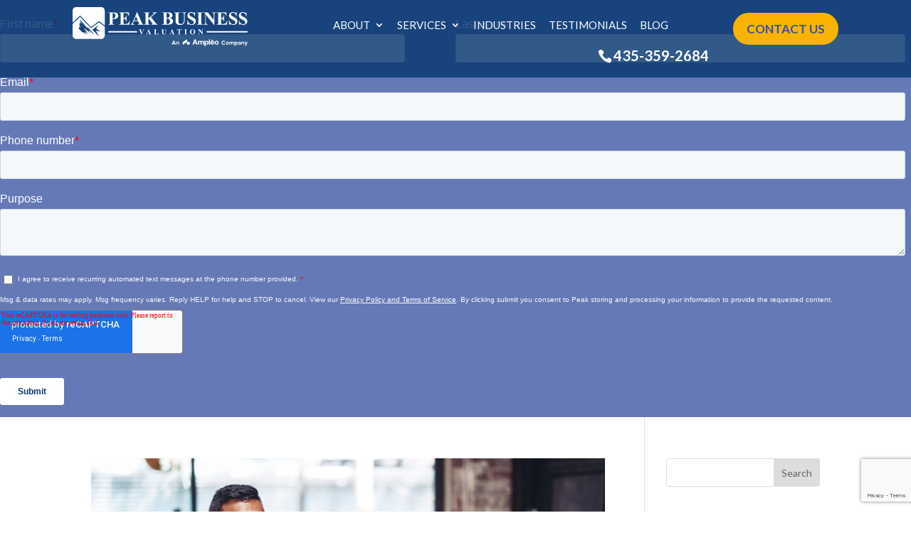

--- FILE ---
content_type: text/html; charset=UTF-8
request_url: https://peakbusinessvaluation.com/articles/best-business-valuation-florida-we-are-the-one-you-are-looking-for/
body_size: 27137
content:
<!DOCTYPE html>
<!--[if IE 6]>
<html id="ie6" lang="en">
<![endif]-->
<!--[if IE 7]>
<html id="ie7" lang="en">
<![endif]-->
<!--[if IE 8]>
<html id="ie8" lang="en">
<![endif]-->
<!--[if !(IE 6) | !(IE 7) | !(IE 8)  ]><!-->
<html lang="en">
<!--<![endif]-->
<head>
	<meta name="google-site-verification" content="6S0_M2hnpWuOv0CeRSejwZdssA3NWlQ6iJ4pZRY94_I" />
	<meta charset="UTF-8" />
<script type="text/javascript">
/* <![CDATA[ */
var gform;gform||(document.addEventListener("gform_main_scripts_loaded",function(){gform.scriptsLoaded=!0}),document.addEventListener("gform/theme/scripts_loaded",function(){gform.themeScriptsLoaded=!0}),window.addEventListener("DOMContentLoaded",function(){gform.domLoaded=!0}),gform={domLoaded:!1,scriptsLoaded:!1,themeScriptsLoaded:!1,isFormEditor:()=>"function"==typeof InitializeEditor,callIfLoaded:function(o){return!(!gform.domLoaded||!gform.scriptsLoaded||!gform.themeScriptsLoaded&&!gform.isFormEditor()||(gform.isFormEditor()&&console.warn("The use of gform.initializeOnLoaded() is deprecated in the form editor context and will be removed in Gravity Forms 3.1."),o(),0))},initializeOnLoaded:function(o){gform.callIfLoaded(o)||(document.addEventListener("gform_main_scripts_loaded",()=>{gform.scriptsLoaded=!0,gform.callIfLoaded(o)}),document.addEventListener("gform/theme/scripts_loaded",()=>{gform.themeScriptsLoaded=!0,gform.callIfLoaded(o)}),window.addEventListener("DOMContentLoaded",()=>{gform.domLoaded=!0,gform.callIfLoaded(o)}))},hooks:{action:{},filter:{}},addAction:function(o,r,e,t){gform.addHook("action",o,r,e,t)},addFilter:function(o,r,e,t){gform.addHook("filter",o,r,e,t)},doAction:function(o){gform.doHook("action",o,arguments)},applyFilters:function(o){return gform.doHook("filter",o,arguments)},removeAction:function(o,r){gform.removeHook("action",o,r)},removeFilter:function(o,r,e){gform.removeHook("filter",o,r,e)},addHook:function(o,r,e,t,n){null==gform.hooks[o][r]&&(gform.hooks[o][r]=[]);var d=gform.hooks[o][r];null==n&&(n=r+"_"+d.length),gform.hooks[o][r].push({tag:n,callable:e,priority:t=null==t?10:t})},doHook:function(r,o,e){var t;if(e=Array.prototype.slice.call(e,1),null!=gform.hooks[r][o]&&((o=gform.hooks[r][o]).sort(function(o,r){return o.priority-r.priority}),o.forEach(function(o){"function"!=typeof(t=o.callable)&&(t=window[t]),"action"==r?t.apply(null,e):e[0]=t.apply(null,e)})),"filter"==r)return e[0]},removeHook:function(o,r,t,n){var e;null!=gform.hooks[o][r]&&(e=(e=gform.hooks[o][r]).filter(function(o,r,e){return!!(null!=n&&n!=o.tag||null!=t&&t!=o.priority)}),gform.hooks[o][r]=e)}});
/* ]]> */
</script>

			
	<meta http-equiv="X-UA-Compatible" content="IE=edge">
	<link rel="pingback" href="https://peakbusinessvaluation.com/xmlrpc.php" />
	<link rel="shortcut icon" type="image/png" href="/wp-content/uploads/Icon-Logo.png"/>

		<!--[if lt IE 9]>
	<script src="https://peakbusinessvaluation.com/wp-content/themes/Divi/js/html5.js" type="text/javascript"></script>
	<![endif]-->

	<script type="text/javascript">
		document.documentElement.className = 'js';
	</script>

	<link rel="preconnect" href="https://fonts.gstatic.com" crossorigin /><style id="et-divi-open-sans-inline-css">/* Original: https://fonts.googleapis.com/css?family=Open+Sans:300italic,400italic,600italic,700italic,800italic,400,300,600,700,800&#038;subset=cyrillic,cyrillic-ext,greek,greek-ext,hebrew,latin,latin-ext,vietnamese&#038;display=swap *//* User Agent: Mozilla/5.0 (Unknown; Linux x86_64) AppleWebKit/538.1 (KHTML, like Gecko) Safari/538.1 Daum/4.1 */@font-face {font-family: 'Open Sans';font-style: italic;font-weight: 300;font-stretch: normal;font-display: swap;src: url(https://fonts.gstatic.com/s/opensans/v44/memQYaGs126MiZpBA-UFUIcVXSCEkx2cmqvXlWq8tWZ0Pw86hd0Rk5hkaVc.ttf) format('truetype');}@font-face {font-family: 'Open Sans';font-style: italic;font-weight: 400;font-stretch: normal;font-display: swap;src: url(https://fonts.gstatic.com/s/opensans/v44/memQYaGs126MiZpBA-UFUIcVXSCEkx2cmqvXlWq8tWZ0Pw86hd0Rk8ZkaVc.ttf) format('truetype');}@font-face {font-family: 'Open Sans';font-style: italic;font-weight: 600;font-stretch: normal;font-display: swap;src: url(https://fonts.gstatic.com/s/opensans/v44/memQYaGs126MiZpBA-UFUIcVXSCEkx2cmqvXlWq8tWZ0Pw86hd0RkxhjaVc.ttf) format('truetype');}@font-face {font-family: 'Open Sans';font-style: italic;font-weight: 700;font-stretch: normal;font-display: swap;src: url(https://fonts.gstatic.com/s/opensans/v44/memQYaGs126MiZpBA-UFUIcVXSCEkx2cmqvXlWq8tWZ0Pw86hd0RkyFjaVc.ttf) format('truetype');}@font-face {font-family: 'Open Sans';font-style: italic;font-weight: 800;font-stretch: normal;font-display: swap;src: url(https://fonts.gstatic.com/s/opensans/v44/memQYaGs126MiZpBA-UFUIcVXSCEkx2cmqvXlWq8tWZ0Pw86hd0Rk0ZjaVc.ttf) format('truetype');}@font-face {font-family: 'Open Sans';font-style: normal;font-weight: 300;font-stretch: normal;font-display: swap;src: url(https://fonts.gstatic.com/s/opensans/v44/memSYaGs126MiZpBA-UvWbX2vVnXBbObj2OVZyOOSr4dVJWUgsiH0C4n.ttf) format('truetype');}@font-face {font-family: 'Open Sans';font-style: normal;font-weight: 400;font-stretch: normal;font-display: swap;src: url(https://fonts.gstatic.com/s/opensans/v44/memSYaGs126MiZpBA-UvWbX2vVnXBbObj2OVZyOOSr4dVJWUgsjZ0C4n.ttf) format('truetype');}@font-face {font-family: 'Open Sans';font-style: normal;font-weight: 600;font-stretch: normal;font-display: swap;src: url(https://fonts.gstatic.com/s/opensans/v44/memSYaGs126MiZpBA-UvWbX2vVnXBbObj2OVZyOOSr4dVJWUgsgH1y4n.ttf) format('truetype');}@font-face {font-family: 'Open Sans';font-style: normal;font-weight: 700;font-stretch: normal;font-display: swap;src: url(https://fonts.gstatic.com/s/opensans/v44/memSYaGs126MiZpBA-UvWbX2vVnXBbObj2OVZyOOSr4dVJWUgsg-1y4n.ttf) format('truetype');}@font-face {font-family: 'Open Sans';font-style: normal;font-weight: 800;font-stretch: normal;font-display: swap;src: url(https://fonts.gstatic.com/s/opensans/v44/memSYaGs126MiZpBA-UvWbX2vVnXBbObj2OVZyOOSr4dVJWUgshZ1y4n.ttf) format('truetype');}/* User Agent: Mozilla/5.0 (Windows NT 6.1; WOW64; rv:27.0) Gecko/20100101 Firefox/27.0 */@font-face {font-family: 'Open Sans';font-style: italic;font-weight: 300;font-stretch: normal;font-display: swap;src: url(https://fonts.gstatic.com/l/font?kit=memQYaGs126MiZpBA-UFUIcVXSCEkx2cmqvXlWq8tWZ0Pw86hd0Rk5hkaVQ&skey=743457fe2cc29280&v=v44) format('woff');}@font-face {font-family: 'Open Sans';font-style: italic;font-weight: 400;font-stretch: normal;font-display: swap;src: url(https://fonts.gstatic.com/l/font?kit=memQYaGs126MiZpBA-UFUIcVXSCEkx2cmqvXlWq8tWZ0Pw86hd0Rk8ZkaVQ&skey=743457fe2cc29280&v=v44) format('woff');}@font-face {font-family: 'Open Sans';font-style: italic;font-weight: 600;font-stretch: normal;font-display: swap;src: url(https://fonts.gstatic.com/l/font?kit=memQYaGs126MiZpBA-UFUIcVXSCEkx2cmqvXlWq8tWZ0Pw86hd0RkxhjaVQ&skey=743457fe2cc29280&v=v44) format('woff');}@font-face {font-family: 'Open Sans';font-style: italic;font-weight: 700;font-stretch: normal;font-display: swap;src: url(https://fonts.gstatic.com/l/font?kit=memQYaGs126MiZpBA-UFUIcVXSCEkx2cmqvXlWq8tWZ0Pw86hd0RkyFjaVQ&skey=743457fe2cc29280&v=v44) format('woff');}@font-face {font-family: 'Open Sans';font-style: italic;font-weight: 800;font-stretch: normal;font-display: swap;src: url(https://fonts.gstatic.com/l/font?kit=memQYaGs126MiZpBA-UFUIcVXSCEkx2cmqvXlWq8tWZ0Pw86hd0Rk0ZjaVQ&skey=743457fe2cc29280&v=v44) format('woff');}@font-face {font-family: 'Open Sans';font-style: normal;font-weight: 300;font-stretch: normal;font-display: swap;src: url(https://fonts.gstatic.com/l/font?kit=memSYaGs126MiZpBA-UvWbX2vVnXBbObj2OVZyOOSr4dVJWUgsiH0C4k&skey=62c1cbfccc78b4b2&v=v44) format('woff');}@font-face {font-family: 'Open Sans';font-style: normal;font-weight: 400;font-stretch: normal;font-display: swap;src: url(https://fonts.gstatic.com/l/font?kit=memSYaGs126MiZpBA-UvWbX2vVnXBbObj2OVZyOOSr4dVJWUgsjZ0C4k&skey=62c1cbfccc78b4b2&v=v44) format('woff');}@font-face {font-family: 'Open Sans';font-style: normal;font-weight: 600;font-stretch: normal;font-display: swap;src: url(https://fonts.gstatic.com/l/font?kit=memSYaGs126MiZpBA-UvWbX2vVnXBbObj2OVZyOOSr4dVJWUgsgH1y4k&skey=62c1cbfccc78b4b2&v=v44) format('woff');}@font-face {font-family: 'Open Sans';font-style: normal;font-weight: 700;font-stretch: normal;font-display: swap;src: url(https://fonts.gstatic.com/l/font?kit=memSYaGs126MiZpBA-UvWbX2vVnXBbObj2OVZyOOSr4dVJWUgsg-1y4k&skey=62c1cbfccc78b4b2&v=v44) format('woff');}@font-face {font-family: 'Open Sans';font-style: normal;font-weight: 800;font-stretch: normal;font-display: swap;src: url(https://fonts.gstatic.com/l/font?kit=memSYaGs126MiZpBA-UvWbX2vVnXBbObj2OVZyOOSr4dVJWUgshZ1y4k&skey=62c1cbfccc78b4b2&v=v44) format('woff');}/* User Agent: Mozilla/5.0 (Windows NT 6.3; rv:39.0) Gecko/20100101 Firefox/39.0 */@font-face {font-family: 'Open Sans';font-style: italic;font-weight: 300;font-stretch: normal;font-display: swap;src: url(https://fonts.gstatic.com/s/opensans/v44/memQYaGs126MiZpBA-UFUIcVXSCEkx2cmqvXlWq8tWZ0Pw86hd0Rk5hkaVI.woff2) format('woff2');}@font-face {font-family: 'Open Sans';font-style: italic;font-weight: 400;font-stretch: normal;font-display: swap;src: url(https://fonts.gstatic.com/s/opensans/v44/memQYaGs126MiZpBA-UFUIcVXSCEkx2cmqvXlWq8tWZ0Pw86hd0Rk8ZkaVI.woff2) format('woff2');}@font-face {font-family: 'Open Sans';font-style: italic;font-weight: 600;font-stretch: normal;font-display: swap;src: url(https://fonts.gstatic.com/s/opensans/v44/memQYaGs126MiZpBA-UFUIcVXSCEkx2cmqvXlWq8tWZ0Pw86hd0RkxhjaVI.woff2) format('woff2');}@font-face {font-family: 'Open Sans';font-style: italic;font-weight: 700;font-stretch: normal;font-display: swap;src: url(https://fonts.gstatic.com/s/opensans/v44/memQYaGs126MiZpBA-UFUIcVXSCEkx2cmqvXlWq8tWZ0Pw86hd0RkyFjaVI.woff2) format('woff2');}@font-face {font-family: 'Open Sans';font-style: italic;font-weight: 800;font-stretch: normal;font-display: swap;src: url(https://fonts.gstatic.com/s/opensans/v44/memQYaGs126MiZpBA-UFUIcVXSCEkx2cmqvXlWq8tWZ0Pw86hd0Rk0ZjaVI.woff2) format('woff2');}@font-face {font-family: 'Open Sans';font-style: normal;font-weight: 300;font-stretch: normal;font-display: swap;src: url(https://fonts.gstatic.com/s/opensans/v44/memSYaGs126MiZpBA-UvWbX2vVnXBbObj2OVZyOOSr4dVJWUgsiH0C4i.woff2) format('woff2');}@font-face {font-family: 'Open Sans';font-style: normal;font-weight: 400;font-stretch: normal;font-display: swap;src: url(https://fonts.gstatic.com/s/opensans/v44/memSYaGs126MiZpBA-UvWbX2vVnXBbObj2OVZyOOSr4dVJWUgsjZ0C4i.woff2) format('woff2');}@font-face {font-family: 'Open Sans';font-style: normal;font-weight: 600;font-stretch: normal;font-display: swap;src: url(https://fonts.gstatic.com/s/opensans/v44/memSYaGs126MiZpBA-UvWbX2vVnXBbObj2OVZyOOSr4dVJWUgsgH1y4i.woff2) format('woff2');}@font-face {font-family: 'Open Sans';font-style: normal;font-weight: 700;font-stretch: normal;font-display: swap;src: url(https://fonts.gstatic.com/s/opensans/v44/memSYaGs126MiZpBA-UvWbX2vVnXBbObj2OVZyOOSr4dVJWUgsg-1y4i.woff2) format('woff2');}@font-face {font-family: 'Open Sans';font-style: normal;font-weight: 800;font-stretch: normal;font-display: swap;src: url(https://fonts.gstatic.com/s/opensans/v44/memSYaGs126MiZpBA-UvWbX2vVnXBbObj2OVZyOOSr4dVJWUgshZ1y4i.woff2) format('woff2');}</style><style id="et-builder-googlefonts-cached-inline">/* Original: https://fonts.googleapis.com/css?family=Oswald:200,300,regular,500,600,700&#038;subset=cyrillic,cyrillic-ext,latin,latin-ext,vietnamese&#038;display=swap *//* User Agent: Mozilla/5.0 (Unknown; Linux x86_64) AppleWebKit/538.1 (KHTML, like Gecko) Safari/538.1 Daum/4.1 */@font-face {font-family: 'Oswald';font-style: normal;font-weight: 200;font-display: swap;src: url(https://fonts.gstatic.com/s/oswald/v57/TK3_WkUHHAIjg75cFRf3bXL8LICs13FvgUE.ttf) format('truetype');}@font-face {font-family: 'Oswald';font-style: normal;font-weight: 300;font-display: swap;src: url(https://fonts.gstatic.com/s/oswald/v57/TK3_WkUHHAIjg75cFRf3bXL8LICs169vgUE.ttf) format('truetype');}@font-face {font-family: 'Oswald';font-style: normal;font-weight: 400;font-display: swap;src: url(https://fonts.gstatic.com/s/oswald/v57/TK3_WkUHHAIjg75cFRf3bXL8LICs1_FvgUE.ttf) format('truetype');}@font-face {font-family: 'Oswald';font-style: normal;font-weight: 500;font-display: swap;src: url(https://fonts.gstatic.com/s/oswald/v57/TK3_WkUHHAIjg75cFRf3bXL8LICs18NvgUE.ttf) format('truetype');}@font-face {font-family: 'Oswald';font-style: normal;font-weight: 600;font-display: swap;src: url(https://fonts.gstatic.com/s/oswald/v57/TK3_WkUHHAIjg75cFRf3bXL8LICs1y9ogUE.ttf) format('truetype');}@font-face {font-family: 'Oswald';font-style: normal;font-weight: 700;font-display: swap;src: url(https://fonts.gstatic.com/s/oswald/v57/TK3_WkUHHAIjg75cFRf3bXL8LICs1xZogUE.ttf) format('truetype');}/* User Agent: Mozilla/5.0 (Windows NT 6.1; WOW64; rv:27.0) Gecko/20100101 Firefox/27.0 */@font-face {font-family: 'Oswald';font-style: normal;font-weight: 200;font-display: swap;src: url(https://fonts.gstatic.com/l/font?kit=TK3_WkUHHAIjg75cFRf3bXL8LICs13FvgUI&skey=653237e53512d0de&v=v57) format('woff');}@font-face {font-family: 'Oswald';font-style: normal;font-weight: 300;font-display: swap;src: url(https://fonts.gstatic.com/l/font?kit=TK3_WkUHHAIjg75cFRf3bXL8LICs169vgUI&skey=653237e53512d0de&v=v57) format('woff');}@font-face {font-family: 'Oswald';font-style: normal;font-weight: 400;font-display: swap;src: url(https://fonts.gstatic.com/l/font?kit=TK3_WkUHHAIjg75cFRf3bXL8LICs1_FvgUI&skey=653237e53512d0de&v=v57) format('woff');}@font-face {font-family: 'Oswald';font-style: normal;font-weight: 500;font-display: swap;src: url(https://fonts.gstatic.com/l/font?kit=TK3_WkUHHAIjg75cFRf3bXL8LICs18NvgUI&skey=653237e53512d0de&v=v57) format('woff');}@font-face {font-family: 'Oswald';font-style: normal;font-weight: 600;font-display: swap;src: url(https://fonts.gstatic.com/l/font?kit=TK3_WkUHHAIjg75cFRf3bXL8LICs1y9ogUI&skey=653237e53512d0de&v=v57) format('woff');}@font-face {font-family: 'Oswald';font-style: normal;font-weight: 700;font-display: swap;src: url(https://fonts.gstatic.com/l/font?kit=TK3_WkUHHAIjg75cFRf3bXL8LICs1xZogUI&skey=653237e53512d0de&v=v57) format('woff');}/* User Agent: Mozilla/5.0 (Windows NT 6.3; rv:39.0) Gecko/20100101 Firefox/39.0 */@font-face {font-family: 'Oswald';font-style: normal;font-weight: 200;font-display: swap;src: url(https://fonts.gstatic.com/s/oswald/v57/TK3_WkUHHAIjg75cFRf3bXL8LICs13FvgUQ.woff2) format('woff2');}@font-face {font-family: 'Oswald';font-style: normal;font-weight: 300;font-display: swap;src: url(https://fonts.gstatic.com/s/oswald/v57/TK3_WkUHHAIjg75cFRf3bXL8LICs169vgUQ.woff2) format('woff2');}@font-face {font-family: 'Oswald';font-style: normal;font-weight: 400;font-display: swap;src: url(https://fonts.gstatic.com/s/oswald/v57/TK3_WkUHHAIjg75cFRf3bXL8LICs1_FvgUQ.woff2) format('woff2');}@font-face {font-family: 'Oswald';font-style: normal;font-weight: 500;font-display: swap;src: url(https://fonts.gstatic.com/s/oswald/v57/TK3_WkUHHAIjg75cFRf3bXL8LICs18NvgUQ.woff2) format('woff2');}@font-face {font-family: 'Oswald';font-style: normal;font-weight: 600;font-display: swap;src: url(https://fonts.gstatic.com/s/oswald/v57/TK3_WkUHHAIjg75cFRf3bXL8LICs1y9ogUQ.woff2) format('woff2');}@font-face {font-family: 'Oswald';font-style: normal;font-weight: 700;font-display: swap;src: url(https://fonts.gstatic.com/s/oswald/v57/TK3_WkUHHAIjg75cFRf3bXL8LICs1xZogUQ.woff2) format('woff2');}</style><meta name='robots' content='index, follow, max-image-preview:large, max-snippet:-1, max-video-preview:-1' />
<script type="text/javascript">
			let jqueryParams=[],jQuery=function(r){return jqueryParams=[...jqueryParams,r],jQuery},$=function(r){return jqueryParams=[...jqueryParams,r],$};window.jQuery=jQuery,window.$=jQuery;let customHeadScripts=!1;jQuery.fn=jQuery.prototype={},$.fn=jQuery.prototype={},jQuery.noConflict=function(r){if(window.jQuery)return jQuery=window.jQuery,$=window.jQuery,customHeadScripts=!0,jQuery.noConflict},jQuery.ready=function(r){jqueryParams=[...jqueryParams,r]},$.ready=function(r){jqueryParams=[...jqueryParams,r]},jQuery.load=function(r){jqueryParams=[...jqueryParams,r]},$.load=function(r){jqueryParams=[...jqueryParams,r]},jQuery.fn.ready=function(r){jqueryParams=[...jqueryParams,r]},$.fn.ready=function(r){jqueryParams=[...jqueryParams,r]};</script>
	<!-- This site is optimized with the Yoast SEO plugin v26.5 - https://yoast.com/wordpress/plugins/seo/ -->
	<title>Best Business Valuation Florida | We Are Happy To Offer</title>
	<meta name="description" content="What is Peak Business Valuation so great about? Call 435-359-2684 and you&#039;ll get the Best Business Valuation Florida out there." />
	<link rel="canonical" href="https://peakbusinessvaluation.com/articles/best-business-valuation-florida-we-are-the-one-you-are-looking-for/" />
	<meta property="og:locale" content="en_US" />
	<meta property="og:type" content="article" />
	<meta property="og:title" content="Best Business Valuation Florida | We Are Happy To Offer" />
	<meta property="og:description" content="What is Peak Business Valuation so great about? Call 435-359-2684 and you&#039;ll get the Best Business Valuation Florida out there." />
	<meta property="og:url" content="https://peakbusinessvaluation.com/articles/best-business-valuation-florida-we-are-the-one-you-are-looking-for/" />
	<meta property="og:site_name" content="Peak Business Valuation" />
	<meta property="og:image" content="https://peakbusinessvaluation.com/wp-content/uploads/Best-Business-Valuation-Florida.jpeg" />
	<meta property="og:image:width" content="724" />
	<meta property="og:image:height" content="483" />
	<meta property="og:image:type" content="image/jpeg" />
	<meta name="twitter:card" content="summary_large_image" />
	<meta name="twitter:label1" content="Est. reading time" />
	<meta name="twitter:data1" content="5 minutes" />
	<script type="application/ld+json" class="yoast-schema-graph">{"@context":"https://schema.org","@graph":[{"@type":"WebPage","@id":"https://peakbusinessvaluation.com/articles/best-business-valuation-florida-we-are-the-one-you-are-looking-for/","url":"https://peakbusinessvaluation.com/articles/best-business-valuation-florida-we-are-the-one-you-are-looking-for/","name":"Best Business Valuation Florida | We Are Happy To Offer","isPartOf":{"@id":"https://peakbusinessvaluation.com/#website"},"primaryImageOfPage":{"@id":"https://peakbusinessvaluation.com/articles/best-business-valuation-florida-we-are-the-one-you-are-looking-for/#primaryimage"},"image":{"@id":"https://peakbusinessvaluation.com/articles/best-business-valuation-florida-we-are-the-one-you-are-looking-for/#primaryimage"},"thumbnailUrl":"https://peakbusinessvaluation.com/wp-content/uploads/Best-Business-Valuation-Florida.jpeg","datePublished":"2022-06-16T12:51:38+00:00","description":"What is Peak Business Valuation so great about? Call 435-359-2684 and you'll get the Best Business Valuation Florida out there.","breadcrumb":{"@id":"https://peakbusinessvaluation.com/articles/best-business-valuation-florida-we-are-the-one-you-are-looking-for/#breadcrumb"},"inLanguage":"en","potentialAction":[{"@type":"ReadAction","target":["https://peakbusinessvaluation.com/articles/best-business-valuation-florida-we-are-the-one-you-are-looking-for/"]}]},{"@type":"ImageObject","inLanguage":"en","@id":"https://peakbusinessvaluation.com/articles/best-business-valuation-florida-we-are-the-one-you-are-looking-for/#primaryimage","url":"https://peakbusinessvaluation.com/wp-content/uploads/Best-Business-Valuation-Florida.jpeg","contentUrl":"https://peakbusinessvaluation.com/wp-content/uploads/Best-Business-Valuation-Florida.jpeg","width":724,"height":483,"caption":"Best Business Valuation Florida"},{"@type":"BreadcrumbList","@id":"https://peakbusinessvaluation.com/articles/best-business-valuation-florida-we-are-the-one-you-are-looking-for/#breadcrumb","itemListElement":[{"@type":"ListItem","position":1,"name":"Home","item":"https://peakbusinessvaluation.com/"},{"@type":"ListItem","position":2,"name":"Articles","item":"https://peakbusinessvaluation.com/articles/"},{"@type":"ListItem","position":3,"name":"Best Business Valuation Florida | We Are The One You Are Looking For"}]},{"@type":"WebSite","@id":"https://peakbusinessvaluation.com/#website","url":"https://peakbusinessvaluation.com/","name":"Peak Business Valuation","description":"Peak Business Valuation","potentialAction":[{"@type":"SearchAction","target":{"@type":"EntryPoint","urlTemplate":"https://peakbusinessvaluation.com/?s={search_term_string}"},"query-input":{"@type":"PropertyValueSpecification","valueRequired":true,"valueName":"search_term_string"}}],"inLanguage":"en"}]}</script>
	<!-- / Yoast SEO plugin. -->


<link rel='dns-prefetch' href='//player.vimeo.com' />
<link rel='dns-prefetch' href='//www.youtube.com' />
<link rel='dns-prefetch' href='//www.google.com' />
<link rel="alternate" type="application/rss+xml" title="Peak Business Valuation &raquo; Feed" href="https://peakbusinessvaluation.com/feed/" />
<link rel="alternate" type="application/rss+xml" title="Peak Business Valuation &raquo; Comments Feed" href="https://peakbusinessvaluation.com/comments/feed/" />
<meta content="Make Your Life Epic v.1.0 - Harrys" name="generator"/><link rel="preload" href="https://fonts.googleapis.com/css2?family=Ubuntu&#038;display=swap" as="style" media="all" onload="this.onload=null;this.rel='stylesheet'">
<link rel="stylesheet" href="https://fonts.googleapis.com/css2?family=Ubuntu&#038;display=swap" media="all">
<noscript><link rel="stylesheet" href="https://fonts.googleapis.com/css2?family=Ubuntu&#038;display=swap" media="all"></noscript>
<!--[if IE]><link rel="stylesheet" href="https://fonts.googleapis.com/css2?family=Ubuntu&#038;display=swap" media="all"><![endif]-->
<style id='wp-block-library-theme-inline-css' type='text/css'>
.wp-block-audio :where(figcaption){color:#555;font-size:13px;text-align:center}.is-dark-theme .wp-block-audio :where(figcaption){color:#ffffffa6}.wp-block-audio{margin:0 0 1em}.wp-block-code{border:1px solid #ccc;border-radius:4px;font-family:Menlo,Consolas,monaco,monospace;padding:.8em 1em}.wp-block-embed :where(figcaption){color:#555;font-size:13px;text-align:center}.is-dark-theme .wp-block-embed :where(figcaption){color:#ffffffa6}.wp-block-embed{margin:0 0 1em}.blocks-gallery-caption{color:#555;font-size:13px;text-align:center}.is-dark-theme .blocks-gallery-caption{color:#ffffffa6}:root :where(.wp-block-image figcaption){color:#555;font-size:13px;text-align:center}.is-dark-theme :root :where(.wp-block-image figcaption){color:#ffffffa6}.wp-block-image{margin:0 0 1em}.wp-block-pullquote{border-bottom:4px solid;border-top:4px solid;color:currentColor;margin-bottom:1.75em}.wp-block-pullquote cite,.wp-block-pullquote footer,.wp-block-pullquote__citation{color:currentColor;font-size:.8125em;font-style:normal;text-transform:uppercase}.wp-block-quote{border-left:.25em solid;margin:0 0 1.75em;padding-left:1em}.wp-block-quote cite,.wp-block-quote footer{color:currentColor;font-size:.8125em;font-style:normal;position:relative}.wp-block-quote:where(.has-text-align-right){border-left:none;border-right:.25em solid;padding-left:0;padding-right:1em}.wp-block-quote:where(.has-text-align-center){border:none;padding-left:0}.wp-block-quote.is-large,.wp-block-quote.is-style-large,.wp-block-quote:where(.is-style-plain){border:none}.wp-block-search .wp-block-search__label{font-weight:700}.wp-block-search__button{border:1px solid #ccc;padding:.375em .625em}:where(.wp-block-group.has-background){padding:1.25em 2.375em}.wp-block-separator.has-css-opacity{opacity:.4}.wp-block-separator{border:none;border-bottom:2px solid;margin-left:auto;margin-right:auto}.wp-block-separator.has-alpha-channel-opacity{opacity:1}.wp-block-separator:not(.is-style-wide):not(.is-style-dots){width:100px}.wp-block-separator.has-background:not(.is-style-dots){border-bottom:none;height:1px}.wp-block-separator.has-background:not(.is-style-wide):not(.is-style-dots){height:2px}.wp-block-table{margin:0 0 1em}.wp-block-table td,.wp-block-table th{word-break:normal}.wp-block-table :where(figcaption){color:#555;font-size:13px;text-align:center}.is-dark-theme .wp-block-table :where(figcaption){color:#ffffffa6}.wp-block-video :where(figcaption){color:#555;font-size:13px;text-align:center}.is-dark-theme .wp-block-video :where(figcaption){color:#ffffffa6}.wp-block-video{margin:0 0 1em}:root :where(.wp-block-template-part.has-background){margin-bottom:0;margin-top:0;padding:1.25em 2.375em}
</style>
<style id='global-styles-inline-css' type='text/css'>
:root{--wp--preset--aspect-ratio--square: 1;--wp--preset--aspect-ratio--4-3: 4/3;--wp--preset--aspect-ratio--3-4: 3/4;--wp--preset--aspect-ratio--3-2: 3/2;--wp--preset--aspect-ratio--2-3: 2/3;--wp--preset--aspect-ratio--16-9: 16/9;--wp--preset--aspect-ratio--9-16: 9/16;--wp--preset--color--black: #000000;--wp--preset--color--cyan-bluish-gray: #abb8c3;--wp--preset--color--white: #ffffff;--wp--preset--color--pale-pink: #f78da7;--wp--preset--color--vivid-red: #cf2e2e;--wp--preset--color--luminous-vivid-orange: #ff6900;--wp--preset--color--luminous-vivid-amber: #fcb900;--wp--preset--color--light-green-cyan: #7bdcb5;--wp--preset--color--vivid-green-cyan: #00d084;--wp--preset--color--pale-cyan-blue: #8ed1fc;--wp--preset--color--vivid-cyan-blue: #0693e3;--wp--preset--color--vivid-purple: #9b51e0;--wp--preset--gradient--vivid-cyan-blue-to-vivid-purple: linear-gradient(135deg,rgba(6,147,227,1) 0%,rgb(155,81,224) 100%);--wp--preset--gradient--light-green-cyan-to-vivid-green-cyan: linear-gradient(135deg,rgb(122,220,180) 0%,rgb(0,208,130) 100%);--wp--preset--gradient--luminous-vivid-amber-to-luminous-vivid-orange: linear-gradient(135deg,rgba(252,185,0,1) 0%,rgba(255,105,0,1) 100%);--wp--preset--gradient--luminous-vivid-orange-to-vivid-red: linear-gradient(135deg,rgba(255,105,0,1) 0%,rgb(207,46,46) 100%);--wp--preset--gradient--very-light-gray-to-cyan-bluish-gray: linear-gradient(135deg,rgb(238,238,238) 0%,rgb(169,184,195) 100%);--wp--preset--gradient--cool-to-warm-spectrum: linear-gradient(135deg,rgb(74,234,220) 0%,rgb(151,120,209) 20%,rgb(207,42,186) 40%,rgb(238,44,130) 60%,rgb(251,105,98) 80%,rgb(254,248,76) 100%);--wp--preset--gradient--blush-light-purple: linear-gradient(135deg,rgb(255,206,236) 0%,rgb(152,150,240) 100%);--wp--preset--gradient--blush-bordeaux: linear-gradient(135deg,rgb(254,205,165) 0%,rgb(254,45,45) 50%,rgb(107,0,62) 100%);--wp--preset--gradient--luminous-dusk: linear-gradient(135deg,rgb(255,203,112) 0%,rgb(199,81,192) 50%,rgb(65,88,208) 100%);--wp--preset--gradient--pale-ocean: linear-gradient(135deg,rgb(255,245,203) 0%,rgb(182,227,212) 50%,rgb(51,167,181) 100%);--wp--preset--gradient--electric-grass: linear-gradient(135deg,rgb(202,248,128) 0%,rgb(113,206,126) 100%);--wp--preset--gradient--midnight: linear-gradient(135deg,rgb(2,3,129) 0%,rgb(40,116,252) 100%);--wp--preset--font-size--small: 13px;--wp--preset--font-size--medium: 20px;--wp--preset--font-size--large: 36px;--wp--preset--font-size--x-large: 42px;--wp--preset--spacing--20: 0.44rem;--wp--preset--spacing--30: 0.67rem;--wp--preset--spacing--40: 1rem;--wp--preset--spacing--50: 1.5rem;--wp--preset--spacing--60: 2.25rem;--wp--preset--spacing--70: 3.38rem;--wp--preset--spacing--80: 5.06rem;--wp--preset--shadow--natural: 6px 6px 9px rgba(0, 0, 0, 0.2);--wp--preset--shadow--deep: 12px 12px 50px rgba(0, 0, 0, 0.4);--wp--preset--shadow--sharp: 6px 6px 0px rgba(0, 0, 0, 0.2);--wp--preset--shadow--outlined: 6px 6px 0px -3px rgba(255, 255, 255, 1), 6px 6px rgba(0, 0, 0, 1);--wp--preset--shadow--crisp: 6px 6px 0px rgba(0, 0, 0, 1);}:root { --wp--style--global--content-size: 823px;--wp--style--global--wide-size: 1080px; }:where(body) { margin: 0; }.wp-site-blocks > .alignleft { float: left; margin-right: 2em; }.wp-site-blocks > .alignright { float: right; margin-left: 2em; }.wp-site-blocks > .aligncenter { justify-content: center; margin-left: auto; margin-right: auto; }:where(.is-layout-flex){gap: 0.5em;}:where(.is-layout-grid){gap: 0.5em;}.is-layout-flow > .alignleft{float: left;margin-inline-start: 0;margin-inline-end: 2em;}.is-layout-flow > .alignright{float: right;margin-inline-start: 2em;margin-inline-end: 0;}.is-layout-flow > .aligncenter{margin-left: auto !important;margin-right: auto !important;}.is-layout-constrained > .alignleft{float: left;margin-inline-start: 0;margin-inline-end: 2em;}.is-layout-constrained > .alignright{float: right;margin-inline-start: 2em;margin-inline-end: 0;}.is-layout-constrained > .aligncenter{margin-left: auto !important;margin-right: auto !important;}.is-layout-constrained > :where(:not(.alignleft):not(.alignright):not(.alignfull)){max-width: var(--wp--style--global--content-size);margin-left: auto !important;margin-right: auto !important;}.is-layout-constrained > .alignwide{max-width: var(--wp--style--global--wide-size);}body .is-layout-flex{display: flex;}.is-layout-flex{flex-wrap: wrap;align-items: center;}.is-layout-flex > :is(*, div){margin: 0;}body .is-layout-grid{display: grid;}.is-layout-grid > :is(*, div){margin: 0;}body{padding-top: 0px;padding-right: 0px;padding-bottom: 0px;padding-left: 0px;}:root :where(.wp-element-button, .wp-block-button__link){background-color: #32373c;border-width: 0;color: #fff;font-family: inherit;font-size: inherit;line-height: inherit;padding: calc(0.667em + 2px) calc(1.333em + 2px);text-decoration: none;}.has-black-color{color: var(--wp--preset--color--black) !important;}.has-cyan-bluish-gray-color{color: var(--wp--preset--color--cyan-bluish-gray) !important;}.has-white-color{color: var(--wp--preset--color--white) !important;}.has-pale-pink-color{color: var(--wp--preset--color--pale-pink) !important;}.has-vivid-red-color{color: var(--wp--preset--color--vivid-red) !important;}.has-luminous-vivid-orange-color{color: var(--wp--preset--color--luminous-vivid-orange) !important;}.has-luminous-vivid-amber-color{color: var(--wp--preset--color--luminous-vivid-amber) !important;}.has-light-green-cyan-color{color: var(--wp--preset--color--light-green-cyan) !important;}.has-vivid-green-cyan-color{color: var(--wp--preset--color--vivid-green-cyan) !important;}.has-pale-cyan-blue-color{color: var(--wp--preset--color--pale-cyan-blue) !important;}.has-vivid-cyan-blue-color{color: var(--wp--preset--color--vivid-cyan-blue) !important;}.has-vivid-purple-color{color: var(--wp--preset--color--vivid-purple) !important;}.has-black-background-color{background-color: var(--wp--preset--color--black) !important;}.has-cyan-bluish-gray-background-color{background-color: var(--wp--preset--color--cyan-bluish-gray) !important;}.has-white-background-color{background-color: var(--wp--preset--color--white) !important;}.has-pale-pink-background-color{background-color: var(--wp--preset--color--pale-pink) !important;}.has-vivid-red-background-color{background-color: var(--wp--preset--color--vivid-red) !important;}.has-luminous-vivid-orange-background-color{background-color: var(--wp--preset--color--luminous-vivid-orange) !important;}.has-luminous-vivid-amber-background-color{background-color: var(--wp--preset--color--luminous-vivid-amber) !important;}.has-light-green-cyan-background-color{background-color: var(--wp--preset--color--light-green-cyan) !important;}.has-vivid-green-cyan-background-color{background-color: var(--wp--preset--color--vivid-green-cyan) !important;}.has-pale-cyan-blue-background-color{background-color: var(--wp--preset--color--pale-cyan-blue) !important;}.has-vivid-cyan-blue-background-color{background-color: var(--wp--preset--color--vivid-cyan-blue) !important;}.has-vivid-purple-background-color{background-color: var(--wp--preset--color--vivid-purple) !important;}.has-black-border-color{border-color: var(--wp--preset--color--black) !important;}.has-cyan-bluish-gray-border-color{border-color: var(--wp--preset--color--cyan-bluish-gray) !important;}.has-white-border-color{border-color: var(--wp--preset--color--white) !important;}.has-pale-pink-border-color{border-color: var(--wp--preset--color--pale-pink) !important;}.has-vivid-red-border-color{border-color: var(--wp--preset--color--vivid-red) !important;}.has-luminous-vivid-orange-border-color{border-color: var(--wp--preset--color--luminous-vivid-orange) !important;}.has-luminous-vivid-amber-border-color{border-color: var(--wp--preset--color--luminous-vivid-amber) !important;}.has-light-green-cyan-border-color{border-color: var(--wp--preset--color--light-green-cyan) !important;}.has-vivid-green-cyan-border-color{border-color: var(--wp--preset--color--vivid-green-cyan) !important;}.has-pale-cyan-blue-border-color{border-color: var(--wp--preset--color--pale-cyan-blue) !important;}.has-vivid-cyan-blue-border-color{border-color: var(--wp--preset--color--vivid-cyan-blue) !important;}.has-vivid-purple-border-color{border-color: var(--wp--preset--color--vivid-purple) !important;}.has-vivid-cyan-blue-to-vivid-purple-gradient-background{background: var(--wp--preset--gradient--vivid-cyan-blue-to-vivid-purple) !important;}.has-light-green-cyan-to-vivid-green-cyan-gradient-background{background: var(--wp--preset--gradient--light-green-cyan-to-vivid-green-cyan) !important;}.has-luminous-vivid-amber-to-luminous-vivid-orange-gradient-background{background: var(--wp--preset--gradient--luminous-vivid-amber-to-luminous-vivid-orange) !important;}.has-luminous-vivid-orange-to-vivid-red-gradient-background{background: var(--wp--preset--gradient--luminous-vivid-orange-to-vivid-red) !important;}.has-very-light-gray-to-cyan-bluish-gray-gradient-background{background: var(--wp--preset--gradient--very-light-gray-to-cyan-bluish-gray) !important;}.has-cool-to-warm-spectrum-gradient-background{background: var(--wp--preset--gradient--cool-to-warm-spectrum) !important;}.has-blush-light-purple-gradient-background{background: var(--wp--preset--gradient--blush-light-purple) !important;}.has-blush-bordeaux-gradient-background{background: var(--wp--preset--gradient--blush-bordeaux) !important;}.has-luminous-dusk-gradient-background{background: var(--wp--preset--gradient--luminous-dusk) !important;}.has-pale-ocean-gradient-background{background: var(--wp--preset--gradient--pale-ocean) !important;}.has-electric-grass-gradient-background{background: var(--wp--preset--gradient--electric-grass) !important;}.has-midnight-gradient-background{background: var(--wp--preset--gradient--midnight) !important;}.has-small-font-size{font-size: var(--wp--preset--font-size--small) !important;}.has-medium-font-size{font-size: var(--wp--preset--font-size--medium) !important;}.has-large-font-size{font-size: var(--wp--preset--font-size--large) !important;}.has-x-large-font-size{font-size: var(--wp--preset--font-size--x-large) !important;}
:where(.wp-block-post-template.is-layout-flex){gap: 1.25em;}:where(.wp-block-post-template.is-layout-grid){gap: 1.25em;}
:where(.wp-block-columns.is-layout-flex){gap: 2em;}:where(.wp-block-columns.is-layout-grid){gap: 2em;}
:root :where(.wp-block-pullquote){font-size: 1.5em;line-height: 1.6;}
</style>
<link rel='stylesheet' id='wpo_min-header-0-css' href='https://peakbusinessvaluation.com/wp-content/cache/wpo-minify/1765389723/assets/wpo-minify-header-stage-expert-articles1762386528.min.css' type='text/css' media='all' />
<link rel='stylesheet' id='wp-block-library-css' href='https://peakbusinessvaluation.com/wp-includes/css/dist/block-library/style.min.css' type='text/css' media='all' />
<link rel='stylesheet' id='wpo_min-header-2-css' href='https://peakbusinessvaluation.com/wp-content/cache/wpo-minify/1765389723/assets/wpo-minify-header-bwg_fonts1744823251.min.css' type='text/css' media='all' />
<link rel='stylesheet' id='sumoselect-css' href='https://peakbusinessvaluation.com/wp-content/plugins/photo-gallery/css/sumoselect.min.css' type='text/css' media='all' />
<link rel='stylesheet' id='mCustomScrollbar-css' href='https://peakbusinessvaluation.com/wp-content/plugins/photo-gallery/css/jquery.mCustomScrollbar.min.css' type='text/css' media='all' />
<link rel='stylesheet' id='bwg_frontend-css' href='https://peakbusinessvaluation.com/wp-content/plugins/photo-gallery/css/styles.min.css' type='text/css' media='all' />
<link rel='stylesheet' id='dashicons-css' href='https://peakbusinessvaluation.com/wp-includes/css/dashicons.min.css' type='text/css' media='all' />
<link rel='stylesheet' id='wpo_min-header-7-css' href='https://peakbusinessvaluation.com/wp-content/cache/wpo-minify/1765389723/assets/wpo-minify-header-rmp-menu-styles1651688243.min.css' type='text/css' media='all' />
<link rel='stylesheet' id='divi-style-parent-css' href='https://peakbusinessvaluation.com/wp-content/themes/Divi/style-static.min.css' type='text/css' media='all' />
<link rel='stylesheet' id='wpo_min-header-9-css' href='https://peakbusinessvaluation.com/wp-content/cache/wpo-minify/1765389723/assets/wpo-minify-header-divi-style1765388820.min.css' type='text/css' media='all' />
<link rel='stylesheet' id='wpo_min-header-10-css' href='https://peakbusinessvaluation.com/wp-content/cache/wpo-minify/1765389723/assets/wpo-minify-header-child-sm1765389128.min.css' type='text/css' media='all' />
<script type="text/javascript" src="https://peakbusinessvaluation.com/wp-includes/js/jquery/jquery.min.js" id="jquery-core-js"></script>
<script type="text/javascript" src="https://peakbusinessvaluation.com/wp-includes/js/jquery/jquery-migrate.min.js" id="jquery-migrate-js"></script>
<script type="text/javascript" id="jquery-js-after">
/* <![CDATA[ */
jqueryParams.length&&$.each(jqueryParams,function(e,r){if("function"==typeof r){var n=String(r);n.replace("$","jQuery");var a=new Function("return "+n)();$(document).ready(a)}});
/* ]]> */
</script>
<script type="text/javascript" src="https://peakbusinessvaluation.com/wp-content/plugins/photo-gallery/js/jquery.sumoselect.min.js" id="sumoselect-js"></script>
<script type="text/javascript" src="https://peakbusinessvaluation.com/wp-content/plugins/photo-gallery/js/tocca.min.js" id="bwg_mobile-js"></script>
<script type="text/javascript" src="https://peakbusinessvaluation.com/wp-content/plugins/photo-gallery/js/jquery.mCustomScrollbar.concat.min.js" id="mCustomScrollbar-js"></script>
<script type="text/javascript" src="https://peakbusinessvaluation.com/wp-content/plugins/photo-gallery/js/jquery.fullscreen.min.js" id="jquery-fullscreen-js"></script>
<script type="text/javascript" id="bwg_frontend-js-extra">
/* <![CDATA[ */
var bwg_objectsL10n = {"bwg_field_required":"field is required.","bwg_mail_validation":"This is not a valid email address.","bwg_search_result":"There are no images matching your search.","bwg_select_tag":"Select Tag","bwg_order_by":"Order By","bwg_search":"Search","bwg_show_ecommerce":"Show Ecommerce","bwg_hide_ecommerce":"Hide Ecommerce","bwg_show_comments":"Show Comments","bwg_hide_comments":"Hide Comments","bwg_restore":"Restore","bwg_maximize":"Maximize","bwg_fullscreen":"Fullscreen","bwg_exit_fullscreen":"Exit Fullscreen","bwg_search_tag":"SEARCH...","bwg_tag_no_match":"No tags found","bwg_all_tags_selected":"All tags selected","bwg_tags_selected":"tags selected","play":"Play","pause":"Pause","is_pro":"","bwg_play":"Play","bwg_pause":"Pause","bwg_hide_info":"Hide info","bwg_show_info":"Show info","bwg_hide_rating":"Hide rating","bwg_show_rating":"Show rating","ok":"Ok","cancel":"Cancel","select_all":"Select all","lazy_load":"0","lazy_loader":"https:\/\/peakbusinessvaluation.com\/wp-content\/plugins\/photo-gallery\/images\/ajax_loader.png","front_ajax":"0","bwg_tag_see_all":"see all tags","bwg_tag_see_less":"see less tags"};
/* ]]> */
</script>
<script type="text/javascript" src="https://peakbusinessvaluation.com/wp-content/plugins/photo-gallery/js/scripts.min.js" id="bwg_frontend-js"></script>
<link rel="https://api.w.org/" href="https://peakbusinessvaluation.com/wp-json/" /><link rel="EditURI" type="application/rsd+xml" title="RSD" href="https://peakbusinessvaluation.com/xmlrpc.php?rsd" />
<meta name="generator" content="WordPress 6.8.3" />
<link rel='shortlink' href='https://peakbusinessvaluation.com/?p=7003' />
<link rel="alternate" title="oEmbed (JSON)" type="application/json+oembed" href="https://peakbusinessvaluation.com/wp-json/oembed/1.0/embed?url=https%3A%2F%2Fpeakbusinessvaluation.com%2Farticles%2Fbest-business-valuation-florida-we-are-the-one-you-are-looking-for%2F" />
<link rel="alternate" title="oEmbed (XML)" type="text/xml+oembed" href="https://peakbusinessvaluation.com/wp-json/oembed/1.0/embed?url=https%3A%2F%2Fpeakbusinessvaluation.com%2Farticles%2Fbest-business-valuation-florida-we-are-the-one-you-are-looking-for%2F&#038;format=xml" />

<script>window.LOSiteId = '3cd72769';</script><script async defer src='https://tools.luckyorange.com/core/lo.js'></script><meta name="viewport" content="width=device-width, initial-scale=1.0, maximum-scale=1.0, user-scalable=0" />
<!-- Meta Pixel Code -->
<script type='text/javascript'>
!function(f,b,e,v,n,t,s){if(f.fbq)return;n=f.fbq=function(){n.callMethod?
n.callMethod.apply(n,arguments):n.queue.push(arguments)};if(!f._fbq)f._fbq=n;
n.push=n;n.loaded=!0;n.version='2.0';n.queue=[];t=b.createElement(e);t.async=!0;
t.src=v;s=b.getElementsByTagName(e)[0];s.parentNode.insertBefore(t,s)}(window,
document,'script','https://connect.facebook.net/en_US/fbevents.js');
</script>
<!-- End Meta Pixel Code -->
<script type='text/javascript'>var url = window.location.origin + '?ob=open-bridge';
            fbq('set', 'openbridge', '1324205134990340', url);
fbq('init', '1324205134990340', {}, {
    "agent": "wordpress-6.8.3-4.1.5"
})</script><script type='text/javascript'>
    fbq('track', 'PageView', []);
  </script><!-- Google tag (gtag.js) -->
<script async src="https://www.googletagmanager.com/gtag/js?id=UA-124158008-1"></script>
<script>
  window.dataLayer = window.dataLayer || [];
  function gtag(){dataLayer.push(arguments);}
  gtag('js', new Date());

  gtag('config', 'UA-124158008-1');
</script>


<!-- Google Tag Manager -->
<script>(function(w,d,s,l,i){w[l]=w[l]||[];w[l].push({'gtm.start':
new Date().getTime(),event:'gtm.js'});var f=d.getElementsByTagName(s)[0],
j=d.createElement(s),dl=l!='dataLayer'?'&l='+l:'';j.async=true;j.src=
'https://www.googletagmanager.com/gtm.js?id='+i+dl;f.parentNode.insertBefore(j,f);
})(window,document,'script','dataLayer','GTM-TCWVKRBL');</script>
<!-- End Google Tag Manager --><style id="et-divi-customizer-global-cached-inline-styles">body,.et_pb_column_1_2 .et_quote_content blockquote cite,.et_pb_column_1_2 .et_link_content a.et_link_main_url,.et_pb_column_1_3 .et_quote_content blockquote cite,.et_pb_column_3_8 .et_quote_content blockquote cite,.et_pb_column_1_4 .et_quote_content blockquote cite,.et_pb_blog_grid .et_quote_content blockquote cite,.et_pb_column_1_3 .et_link_content a.et_link_main_url,.et_pb_column_3_8 .et_link_content a.et_link_main_url,.et_pb_column_1_4 .et_link_content a.et_link_main_url,.et_pb_blog_grid .et_link_content a.et_link_main_url,body .et_pb_bg_layout_light .et_pb_post p,body .et_pb_bg_layout_dark .et_pb_post p{font-size:16px}.et_pb_slide_content,.et_pb_best_value{font-size:18px}body{line-height:1.5em}#et_search_icon:hover,.mobile_menu_bar:before,.mobile_menu_bar:after,.et_toggle_slide_menu:after,.et-social-icon a:hover,.et_pb_sum,.et_pb_pricing li a,.et_pb_pricing_table_button,.et_overlay:before,.entry-summary p.price ins,.et_pb_member_social_links a:hover,.et_pb_widget li a:hover,.et_pb_filterable_portfolio .et_pb_portfolio_filters li a.active,.et_pb_filterable_portfolio .et_pb_portofolio_pagination ul li a.active,.et_pb_gallery .et_pb_gallery_pagination ul li a.active,.wp-pagenavi span.current,.wp-pagenavi a:hover,.nav-single a,.tagged_as a,.posted_in a{color:#3550a0}.et_pb_contact_submit,.et_password_protected_form .et_submit_button,.et_pb_bg_layout_light .et_pb_newsletter_button,.comment-reply-link,.form-submit .et_pb_button,.et_pb_bg_layout_light .et_pb_promo_button,.et_pb_bg_layout_light .et_pb_more_button,.et_pb_contact p input[type="checkbox"]:checked+label i:before,.et_pb_bg_layout_light.et_pb_module.et_pb_button{color:#3550a0}.footer-widget h4{color:#3550a0}.et-search-form,.nav li ul,.et_mobile_menu,.footer-widget li:before,.et_pb_pricing li:before,blockquote{border-color:#3550a0}.et_pb_counter_amount,.et_pb_featured_table .et_pb_pricing_heading,.et_quote_content,.et_link_content,.et_audio_content,.et_pb_post_slider.et_pb_bg_layout_dark,.et_slide_in_menu_container,.et_pb_contact p input[type="radio"]:checked+label i:before{background-color:#3550a0}a{color:#3550a0}.et_secondary_nav_enabled #page-container #top-header{background-color:#3550a0!important}#et-secondary-nav li ul{background-color:#3550a0}#top-menu li.current-menu-ancestor>a,#top-menu li.current-menu-item>a,#top-menu li.current_page_item>a{color:#ffffff}#main-footer{background-color:#283c78}#main-footer .footer-widget h4,#main-footer .widget_block h1,#main-footer .widget_block h2,#main-footer .widget_block h3,#main-footer .widget_block h4,#main-footer .widget_block h5,#main-footer .widget_block h6{color:#3550a0}.footer-widget li:before{border-color:#3550a0}#footer-widgets .footer-widget li:before{top:10.6px}#footer-info,#footer-info a{color:#aaaaaa}#footer-bottom .et-social-icon a{color:#aaaaaa}@media only screen and (min-width:981px){.et_fixed_nav #page-container .et-fixed-header#top-header{background-color:#3550a0!important}.et_fixed_nav #page-container .et-fixed-header#top-header #et-secondary-nav li ul{background-color:#3550a0}.et-fixed-header #top-menu li.current-menu-ancestor>a,.et-fixed-header #top-menu li.current-menu-item>a,.et-fixed-header #top-menu li.current_page_item>a{color:#ffffff!important}}@media only screen and (min-width:1350px){.et_pb_row{padding:27px 0}.et_pb_section{padding:54px 0}.single.et_pb_pagebuilder_layout.et_full_width_page .et_post_meta_wrapper{padding-top:81px}.et_pb_fullwidth_section{padding:0}}h1,h1.et_pb_contact_main_title,.et_pb_title_container h1{font-weight:400}h2,.product .related h2,.et_pb_column_1_2 .et_quote_content blockquote p{font-weight:400}h3{font-weight:400}h4,.et_pb_circle_counter h3,.et_pb_number_counter h3,.et_pb_column_1_3 .et_pb_post h2,.et_pb_column_1_4 .et_pb_post h2,.et_pb_blog_grid h2,.et_pb_column_1_3 .et_quote_content blockquote p,.et_pb_column_3_8 .et_quote_content blockquote p,.et_pb_column_1_4 .et_quote_content blockquote p,.et_pb_blog_grid .et_quote_content blockquote p,.et_pb_column_1_3 .et_link_content h2,.et_pb_column_3_8 .et_link_content h2,.et_pb_column_1_4 .et_link_content h2,.et_pb_blog_grid .et_link_content h2,.et_pb_column_1_3 .et_audio_content h2,.et_pb_column_3_8 .et_audio_content h2,.et_pb_column_1_4 .et_audio_content h2,.et_pb_blog_grid .et_audio_content h2,.et_pb_column_3_8 .et_pb_audio_module_content h2,.et_pb_column_1_3 .et_pb_audio_module_content h2,.et_pb_gallery_grid .et_pb_gallery_item h3,.et_pb_portfolio_grid .et_pb_portfolio_item h2,.et_pb_filterable_portfolio_grid .et_pb_portfolio_item h2{font-weight:400}h5{font-weight:400}h6{font-weight:400}.et_pb_slide_description .et_pb_slide_title{font-weight:400}.et_pb_gallery_grid .et_pb_gallery_item h3,.et_pb_portfolio_grid .et_pb_portfolio_item h2,.et_pb_filterable_portfolio_grid .et_pb_portfolio_item h2,.et_pb_column_1_4 .et_pb_audio_module_content h2{font-weight:400}	h1,h2,h3,h4,h5,h6{font-family:'Oswald',Helvetica,Arial,Lucida,sans-serif}body #page-container #sidebar{width:24%}body #page-container #left-area{width:76%}.et_right_sidebar #main-content .container:before{right:24%!important}.et_left_sidebar #main-content .container:before{left:24%!important}#block-14{display:none!important}</style>
<script type='text/javascript'>
window.__lo_site_id = 264325;

(function() {
var wa = document.createElement('script'); wa.type = 'text/javascript'; wa.async = true;
wa.src = 'https://d10lpsik1i8c69.cloudfront.net/w.js';
var s = document.getElementsByTagName('script')[0]; s.parentNode.insertBefore(wa, s);
})();
</script> 
</head>
<body class="wp-singular articles-template-default single single-articles postid-7003 wp-theme-Divi wp-child-theme-myle et_pb_button_helper_class et_fixed_nav et_show_nav et_secondary_nav_enabled et_primary_nav_dropdown_animation_fade et_secondary_nav_dropdown_animation_fade et_header_style_left et_pb_svg_logo et_pb_footer_columns3 et_cover_background osx et_pb_gutters3 et_right_sidebar et_divi_theme et-db">
	
<!-- Meta Pixel Code -->
<noscript>
<img height="1" width="1" style="display:none" alt="fbpx"
src="https://www.facebook.com/tr?id=1324205134990340&ev=PageView&noscript=1" />
</noscript>
<!-- End Meta Pixel Code -->
 
	<div id="page-container">

		
		
<header id="header">
		<div class="container clearfix et_menu_container">
					<a href="https://peakbusinessvaluation.com/" id="logo">
				<img src="https://peakbusinessvaluation.com/wp-content/uploads/Peak-Logo-White.svg" alt="Peak Business Valuation" />
			</a>
			
			<div id="topbuttonsWrap">
				<a class="btn" href="/contact-2">Contact Us</a>
			</div>
			
			<div id="top-navigation">
				<nav id="top-menu-nav">
				<ul id="top-menu" class="nav"><li id="menu-item-2070" class="menu-item menu-item-type-post_type menu-item-object-page menu-item-has-children menu-item-2070"><a href="https://peakbusinessvaluation.com/about-2/">About</a>
<ul class="sub-menu">
	<li id="menu-item-5185" class="menu-item menu-item-type-post_type menu-item-object-page menu-item-5185"><a href="https://peakbusinessvaluation.com/now-hiring/">Now Hiring</a></li>
	<li id="menu-item-32264" class="menu-item menu-item-type-custom menu-item-object-custom menu-item-32264"><a href="/locations/">Locations</a></li>
</ul>
</li>
<li id="menu-item-2066" class="menu-item menu-item-type-post_type menu-item-object-page menu-item-has-children menu-item-2066"><a href="https://peakbusinessvaluation.com/services/">Services</a>
<ul class="sub-menu">
	<li id="menu-item-2137" class="menu-item menu-item-type-post_type menu-item-object-page menu-item-2137"><a href="https://peakbusinessvaluation.com/buying-a-business-2/">Buying a Business</a></li>
	<li id="menu-item-2136" class="menu-item menu-item-type-post_type menu-item-object-page menu-item-2136"><a href="https://peakbusinessvaluation.com/selling-a-business-2/">Selling a Business</a></li>
	<li id="menu-item-2135" class="menu-item menu-item-type-post_type menu-item-object-page menu-item-2135"><a href="https://peakbusinessvaluation.com/growing-a-business/">Growing a Business</a></li>
	<li id="menu-item-2068" class="menu-item menu-item-type-post_type menu-item-object-page menu-item-2068"><a href="https://peakbusinessvaluation.com/gift-estate-tax-valuations/">Gift &#038; Estate Tax Valuations</a></li>
	<li id="menu-item-2067" class="menu-item menu-item-type-post_type menu-item-object-page menu-item-2067"><a href="https://peakbusinessvaluation.com/sba-business-valuations/">SBA Business Valuations</a></li>
	<li id="menu-item-12572" class="menu-item menu-item-type-post_type menu-item-object-page menu-item-12572"><a href="https://peakbusinessvaluation.com/machinery-and-equipment-appraisals/">Machinery and Equipment Appraisals</a></li>
	<li id="menu-item-10886" class="menu-item menu-item-type-post_type menu-item-object-page menu-item-10886"><a href="https://peakbusinessvaluation.com/can-i-get-an-sba-loan-to-buy-a-business/">SBA Loans or SBA Financing</a></li>
	<li id="menu-item-12131" class="menu-item menu-item-type-post_type menu-item-object-page menu-item-12131"><a href="https://peakbusinessvaluation.com/quality-of-earnings/">Quality of Earnings</a></li>
	<li id="menu-item-12456" class="menu-item menu-item-type-post_type menu-item-object-page menu-item-12456"><a href="https://peakbusinessvaluation.com/market-feasibility-studies/">Market Feasibility Studies</a></li>
	<li id="menu-item-21817" class="menu-item menu-item-type-post_type menu-item-object-page menu-item-21817"><a href="https://peakbusinessvaluation.com/litigation-support-services/">Litigation Support Services</a></li>
	<li id="menu-item-28549" class="menu-item menu-item-type-post_type menu-item-object-page menu-item-28549"><a href="https://peakbusinessvaluation.com/divorce-business-valuation-services/">Divorce Business Valuation Services</a></li>
	<li id="menu-item-28556" class="menu-item menu-item-type-post_type menu-item-object-page menu-item-28556"><a href="https://peakbusinessvaluation.com/business-valuations-for-partnership-disputes/">Partnership Dispute Valuations</a></li>
	<li id="menu-item-23447" class="menu-item menu-item-type-post_type menu-item-object-page menu-item-23447"><a href="https://peakbusinessvaluation.com/understanding-business-valuation-report-reviews/">Valuation Report Reviews</a></li>
</ul>
</li>
<li id="menu-item-19317" class="menu-item menu-item-type-post_type menu-item-object-page menu-item-19317"><a href="https://peakbusinessvaluation.com/industries/">Industries</a></li>
<li id="menu-item-2110" class="menu-item menu-item-type-post_type menu-item-object-page menu-item-2110"><a href="https://peakbusinessvaluation.com/testimonials/">Testimonials</a></li>
<li id="menu-item-2143" class="menu-item menu-item-type-post_type menu-item-object-page current_page_parent menu-item-2143"><a href="https://peakbusinessvaluation.com/blog/">Blog</a></li>
</ul>				</nav>

				
				
				<div id="et_mobile_nav_menu">
				<div class="mobile_nav closed">
					<span class="select_page">Select Page</span>
					<span class="mobile_menu_bar mobile_menu_bar_toggle"></span>
				</div>
			</div>			</div> <!-- #et-top-navigation -->
			
			<div id="et-info">
														<a id="et-info-phone" href="tel:4353592684">435-359-2684</a>
											</div> <!-- #et-info -->
			
		</div> <!-- .container -->
		<div class="et_search_outer">
			<div class="container et_search_form_container">
				<form role="search" method="get" class="et-search-form" action="https://peakbusinessvaluation.com/">
				<input type="search" class="et-search-field" placeholder="Search &hellip;" value="" name="s" title="Search for:" />				</form>
				<span class="et_close_search_field"></span>
			</div>
		</div>
	</header> <!-- #main-header -->

	<div id="et-main-area"><div id="main-content">
	<div class="et-l et-l--post">
			<div class="et_builder_inner_content et_pb_gutters3">
		<div class="et_pb_module et_pb_text et_pb_text_0  et_pb_text_align_left et_pb_bg_layout_light">
				
				
				
				
				<div class="et_pb_text_inner"><script charset="utf-8" type="text/javascript" src="//js.hsforms.net/forms/embed/v2.js"></script><br />
<script>
  hbspt.forms.create({
    portalId: "1893269",
    formId: "7151031f-73f4-4100-9da0-e2240db810e9",
    region: "na1"
  });
</script></div>
			</div>

		</div>
	</div>
		<div class="container">
		<div id="content-area" class="clearfix">
			<div id="left-area">
		
					<article id="post-7003" class="et_pb_post post-7003 articles type-articles status-publish has-post-thumbnail hentry category-best-business-valuation-florida">
											<a href="https://peakbusinessvaluation.com/articles/best-business-valuation-florida-we-are-the-one-you-are-looking-for/">
								<img src="https://peakbusinessvaluation.com/wp-content/uploads/Best-Business-Valuation-Florida.jpeg" alt="Best Business Valuation Florida | We Are The One You Are Looking For" class="" width="1080" height="675" srcset="https://peakbusinessvaluation.com/wp-content/uploads/Best-Business-Valuation-Florida.jpeg 1080w, https://peakbusinessvaluation.com/wp-content/uploads/Best-Business-Valuation-Florida-480x320.jpeg 480w" sizes="(min-width: 0px) and (max-width: 480px) 480px, (min-width: 481px) 1080px, 100vw" />							</a>
										
															<h1 class="entry-title">Best Business Valuation Florida | We Are The One You Are Looking For</h1>
					
					<p class="post-meta"><span class="published">Jun 16, 2022</span> | <a href="https://peakbusinessvaluation.com/category/best-business-valuation-florida/" rel="category tag">Best Business Valuation Florida</a></p><p>&nbsp;</p>
<p>We will be so happy to give you for the Best Business Valuation Florida services that you deserve today so our company is going to be thinking of the best thing just fan, we are going to be here to show you about are going to be able to do for you today because our company has so many years of expenses, take guaranteed to give you for everything that you might be looking at today because our company is always going to be putting our customers first, they give me for everything that you might be looking for to this so we are always going to be the most trust for the to for you to work</p>
<p>We will be here guaranteed promise you know we’re going to be professional company for you to work with, a company has so many years of expenses will be going to give you for the Best Business Valuation Florida services that you deserve, because you wanna have any sugar or any other issues anymore because we were always going to be a professional in Cordova services, to give you for everything that you might be looking at today so do you wanna have any trouble with any water quality issues were going to go to professional incredible company, they give you for everything that you deserve today so you can always going to be come to our services to show you were going to be providing you exactly what kind of the top services that you might be searching for today</p>
<p>We were always going to be guarantee to give you for the best services that you deserve to because we’re going to be a professional Best Business Valuation Florida company you will live to work with, if you are looking for a could people who is true going to be responsible and reliable for you, we are always going to be to competin you want to work with,</p>
<p>We will give you for service services that you deserve, so that what are tri going to be the professional inc our bus is a comma every show you for any other ever that’s what I’m going to be able to do for you today so you can always going to be come take a look up opera going to be able to provide you for any other services, so come take a look above but I’m going to be able to offer you for any of the work that’s what I’m going to be here to show you were a company today,</p>
<p>We were always going to be so happy to give you for the services that you might be looking at it because a company has all the expenses the office for the best services, we will have to introduce you to the no-brainer opera will you come to yours for the first time, so it is going to be the most incredible of the services they were going to be professional in Cordova our services, to be able to go into to give you for everything that you deserved it because we’re actually going to be taking over the passengers are any quality services to show you a boy are going to be able to do for you today without having a struggle raining over to go to the issue are going to propose national company to give you for everything that you might be looking at today, You can come visit us here https://peakbusinessvaluation.com/ or give us a call at 435-359-2684</p>
<h2>Do You Like Having Some Best Business Valuation Florida Expert Advice?</h2>
<p>&nbsp;</p>
<p>We are going to be so glad to give you the Best Business Valuation Florida for everything that you might be looking at to that because our company is going to put a professional company and take it be for the best services, you are going to be the professional inc services you are going to be able to do for you today, where were what was it going to be showing you exactly what you deserve so that you want to have a a sho over any of the issues for going to be able to do for you today, so we can is going to be holding exactly what kind of the so that may be so what we can do for you</p>
<p>We were always going to be so happy to give you for the top services that you might be the Best Business Valuation Florida looking at today because our company is going to be a professional company to take care of you today so you can always going to be come to our services today, to show you are going to be able to defeat to do with our industry, we are actually going to be able to offer you for everything that you might be looking at today,</p>
<p>We are you going to be a professional company. If you are looking for the most proessional Best Business Valuation Florida company where are going to be able to do for you today our company is going to the best choices for you to give you for everything that you do so because we are always going to be thinking over the bus for our customers,</p>
<p>you can give us a transit show you but we’re going to be able to do for you today come on because once see see what we’re going to be able to do, you wanna be regretting your decision to take empty as because working can were always going to with the other for you at a top and not about what the is this is commer you were to be able to the</p>
<p>We will be so happy to give you photo top services that you deserve, our company has many years of expenses they show you about are going to be able to do for it because what are going to be thinking of the passing coat, every care when they could give you for everything that you might be looking answer so we were always going to be thinking over the bus and coat of res services, to be able provide for any other with what I going to be here to you today so come to us. You can come visit us here https://peakbusinessvaluation.com/ or give us a call at 435-359-2684</p>
<a class="btn" href="/contact-2">Schedule Your Free Consultation Today!</a>				
					</article> <!-- .et_pb_post -->
			<div class="pagination clearfix">
	<div class="alignleft"></div>
	<div class="alignright"></div>
</div>			<div id="blog-navigation"><span id="blog-prev">&laquo; <a href="https://peakbusinessvaluation.com/articles/best-business-valuation-florida-we-are-passionate-about-helping-you/" rel="prev">Best Business Valuation Florida | We Are Passionate About Helping You</a></span><span id="blog-next"><a href="https://peakbusinessvaluation.com/articles/best-business-valuation-florida-we-are-the-professionals-you-need-here/" rel="next">Best Business Valuation Florida | We Are The Professionals You Need Here</a> &raquo;</span></div>

			</div> <!-- #left-area -->

				<div id="sidebar">
		<div id="block-13" class="et_pb_widget widget_block"><style>
#block-13 {margin: 0 !important;}
</style>
<script>
jQuery(function($){
$('.ginput_recaptcha').each(function(i)
{
    var thisID = $(this).attr('id');
    $(this).attr('id', thisID+'_'+i);
});
});</script></div><div id="block-14" class="et_pb_widget widget_block">
                <div class='gf_browser_chrome gform_wrapper gravity-theme gform-theme--no-framework' data-form-theme='gravity-theme' data-form-index='0' id='gform_wrapper_12' style='display:none'>
                        <div class='gform_heading'>
                            <h2 class="gform_title">Schedule a Free Consultation</h2>
                        </div><form method='post' enctype='multipart/form-data'  id='gform_12'  action='/articles/best-business-valuation-florida-we-are-the-one-you-are-looking-for/' data-formid='12' novalidate>
                        <div class='gform-body gform_body'><div id='gform_fields_12' class='gform_fields top_label form_sublabel_below description_below validation_below'><div id="field_12_7" class="gfield gfield--type-honeypot gform_validation_container field_sublabel_below gfield--has-description field_description_below field_validation_below gfield_visibility_visible"  ><label class='gfield_label gform-field-label' for='input_12_7'>URL</label><div class='ginput_container'><input name='input_7' id='input_12_7' type='text' value='' autocomplete='new-password'/></div><div class='gfield_description' id='gfield_description_12_7'>This field is for validation purposes and should be left unchanged.</div></div><div id="field_12_1" class="gfield gfield--type-text gfield--input-type-text gfield_contains_required field_sublabel_below gfield--no-description field_description_below hidden_label field_validation_below gfield_visibility_visible"  ><label class='gfield_label gform-field-label' for='input_12_1'>Name<span class="gfield_required"><span class="gfield_required gfield_required_text">(Required)</span></span></label><div class='ginput_container ginput_container_text'><input name='input_1' id='input_12_1' type='text' value='' class='large'    placeholder='Name' aria-required="true" aria-invalid="false"   /></div></div><div id="field_12_2" class="gfield gfield--type-email gfield--input-type-email gfield_contains_required field_sublabel_below gfield--no-description field_description_below hidden_label field_validation_below gfield_visibility_visible"  ><label class='gfield_label gform-field-label' for='input_12_2'>Email<span class="gfield_required"><span class="gfield_required gfield_required_text">(Required)</span></span></label><div class='ginput_container ginput_container_email'>
                            <input name='input_2' id='input_12_2' type='email' value='' class='large'   placeholder='Email' aria-required="true" aria-invalid="false"  />
                        </div></div><div id="field_12_3" class="gfield gfield--type-phone gfield--input-type-phone gfield_contains_required field_sublabel_below gfield--no-description field_description_below hidden_label field_validation_below gfield_visibility_visible"  ><label class='gfield_label gform-field-label' for='input_12_3'>Phone<span class="gfield_required"><span class="gfield_required gfield_required_text">(Required)</span></span></label><div class='ginput_container ginput_container_phone'><input name='input_3' id='input_12_3' type='tel' value='' class='large'  placeholder='Phone' aria-required="true" aria-invalid="false"   /></div></div><div id="field_12_5" class="gfield gfield--type-textarea gfield--input-type-textarea gfield--width-full field_sublabel_below gfield--no-description field_description_below hidden_label field_validation_below gfield_visibility_visible"  ><label class='gfield_label gform-field-label' for='input_12_5'>Purpose for the meeting?</label><div class='ginput_container ginput_container_textarea'><textarea name='input_5' id='input_12_5' class='textarea small'    placeholder='Purpose for the meeting?'  aria-invalid="false"   rows='10' cols='50'></textarea></div></div><fieldset id="field_12_6" class="gfield gfield--type-checkbox gfield--type-choice gfield--input-type-checkbox gfield--width-full field_sublabel_below gfield--has-description field_description_below hidden_label field_validation_below gfield_visibility_visible"  ><legend class='gfield_label gform-field-label gfield_label_before_complex' >I agree to receive text and email communication from Peak Business Valuation.</legend><div class='ginput_container ginput_container_checkbox'><div class='gfield_checkbox ' id='input_12_6'><div class='gchoice gchoice_12_6_1'>
								<input class='gfield-choice-input' name='input_6.1' type='checkbox'  value='I agree to receive text and email communication from Peak Business Valuation.'  id='choice_12_6_1'   aria-describedby="gfield_description_12_6"/>
								<label for='choice_12_6_1' id='label_12_6_1' class='gform-field-label gform-field-label--type-inline'>I agree to receive text and email communication from Peak Business Valuation.</label>
							</div></div></div><div class='gfield_description' id='gfield_description_12_6'> Message & data rates may apply. Reply STOP to cancel. For questions, please review our <a href="https://peakbusinessvaluation.com/privacy-policy">Privacy Policy and Terms of Service</a>. By clicking submit, you consent to Peak storing and processing your information to provide the requested content.</div></fieldset><div id="field_12_4" class="gfield gfield--type-captcha gfield--input-type-captcha gfield--width-full field_sublabel_below gfield--no-description field_description_below hidden_label field_validation_below gfield_visibility_visible"  ><label class='gfield_label gform-field-label' for='input_12_4'>CAPTCHA</label><div id='input_12_4' class='ginput_container ginput_recaptcha' data-sitekey='6LegXXMiAAAAAHbNPqNtRnIodl9UtfxFlbJxg5QB'  data-theme='light' data-tabindex='-1' data-size='invisible' data-badge='bottomright'></div></div></div></div>
        <div class='gform-footer gform_footer top_label'> <input type='submit' id='gform_submit_button_12' class='gform_button button' onclick='gform.submission.handleButtonClick(this);' data-submission-type='submit' value='Submit'  /> 
            <input type='hidden' class='gform_hidden' name='gform_submission_method' data-js='gform_submission_method_12' value='postback' />
            <input type='hidden' class='gform_hidden' name='gform_theme' data-js='gform_theme_12' id='gform_theme_12' value='gravity-theme' />
            <input type='hidden' class='gform_hidden' name='gform_style_settings' data-js='gform_style_settings_12' id='gform_style_settings_12' value='{&quot;inputPrimaryColor&quot;:&quot;#204ce5&quot;}' />
            <input type='hidden' class='gform_hidden' name='is_submit_12' value='1' />
            <input type='hidden' class='gform_hidden' name='gform_submit' value='12' />
            
            <input type='hidden' class='gform_hidden' name='gform_unique_id' value='' />
            <input type='hidden' class='gform_hidden' name='state_12' value='WyJ7XCI2LjFcIjpcIjIwY2RlODNjZDY2NTQxNTIxOTUxOGQyMDQ2Njk2ZTcwXCJ9IiwiZWFlMzdiZjI3MTE2ZmZmNzNlYzE5ZWI2ZTFkYTZhMDUiXQ==' />
            <input type='hidden' autocomplete='off' class='gform_hidden' name='gform_target_page_number_12' id='gform_target_page_number_12' value='0' />
            <input type='hidden' autocomplete='off' class='gform_hidden' name='gform_source_page_number_12' id='gform_source_page_number_12' value='1' />
            <input type='hidden' name='gform_field_values' value='' />
            
        </div>
                        </form>
                        </div><script type="text/javascript">
/* <![CDATA[ */
 gform.initializeOnLoaded( function() {gformInitSpinner( 12, 'https://peakbusinessvaluation.com/wp-content/plugins/gravityforms/images/spinner.svg', true );jQuery('#gform_ajax_frame_12').on('load',function(){var contents = jQuery(this).contents().find('*').html();var is_postback = contents.indexOf('GF_AJAX_POSTBACK') >= 0;if(!is_postback){return;}var form_content = jQuery(this).contents().find('#gform_wrapper_12');var is_confirmation = jQuery(this).contents().find('#gform_confirmation_wrapper_12').length > 0;var is_redirect = contents.indexOf('gformRedirect(){') >= 0;var is_form = form_content.length > 0 && ! is_redirect && ! is_confirmation;var mt = parseInt(jQuery('html').css('margin-top'), 10) + parseInt(jQuery('body').css('margin-top'), 10) + 100;if(is_form){form_content.find('form').css('opacity', 0);jQuery('#gform_wrapper_12').html(form_content.html());if(form_content.hasClass('gform_validation_error')){jQuery('#gform_wrapper_12').addClass('gform_validation_error');} else {jQuery('#gform_wrapper_12').removeClass('gform_validation_error');}setTimeout( function() { /* delay the scroll by 50 milliseconds to fix a bug in chrome */  }, 50 );if(window['gformInitDatepicker']) {gformInitDatepicker();}if(window['gformInitPriceFields']) {gformInitPriceFields();}var current_page = jQuery('#gform_source_page_number_12').val();gformInitSpinner( 12, 'https://peakbusinessvaluation.com/wp-content/plugins/gravityforms/images/spinner.svg', true );jQuery(document).trigger('gform_page_loaded', [12, current_page]);window['gf_submitting_12'] = false;}else if(!is_redirect){var confirmation_content = jQuery(this).contents().find('.GF_AJAX_POSTBACK').html();if(!confirmation_content){confirmation_content = contents;}jQuery('#gform_wrapper_12').replaceWith(confirmation_content);jQuery(document).trigger('gform_confirmation_loaded', [12]);window['gf_submitting_12'] = false;wp.a11y.speak(jQuery('#gform_confirmation_message_12').text());}else{jQuery('#gform_12').append(contents);if(window['gformRedirect']) {gformRedirect();}}jQuery(document).trigger("gform_pre_post_render", [{ formId: "12", currentPage: "current_page", abort: function() { this.preventDefault(); } }]);        if (event && event.defaultPrevented) {                return;        }        const gformWrapperDiv = document.getElementById( "gform_wrapper_12" );        if ( gformWrapperDiv ) {            const visibilitySpan = document.createElement( "span" );            visibilitySpan.id = "gform_visibility_test_12";            gformWrapperDiv.insertAdjacentElement( "afterend", visibilitySpan );        }        const visibilityTestDiv = document.getElementById( "gform_visibility_test_12" );        let postRenderFired = false;        function triggerPostRender() {            if ( postRenderFired ) {                return;            }            postRenderFired = true;            gform.core.triggerPostRenderEvents( 12, current_page );            if ( visibilityTestDiv ) {                visibilityTestDiv.parentNode.removeChild( visibilityTestDiv );            }        }        function debounce( func, wait, immediate ) {            var timeout;            return function() {                var context = this, args = arguments;                var later = function() {                    timeout = null;                    if ( !immediate ) func.apply( context, args );                };                var callNow = immediate && !timeout;                clearTimeout( timeout );                timeout = setTimeout( later, wait );                if ( callNow ) func.apply( context, args );            };        }        const debouncedTriggerPostRender = debounce( function() {            triggerPostRender();        }, 200 );        if ( visibilityTestDiv && visibilityTestDiv.offsetParent === null ) {            const observer = new MutationObserver( ( mutations ) => {                mutations.forEach( ( mutation ) => {                    if ( mutation.type === 'attributes' && visibilityTestDiv.offsetParent !== null ) {                        debouncedTriggerPostRender();                        observer.disconnect();                    }                });            });            observer.observe( document.body, {                attributes: true,                childList: false,                subtree: true,                attributeFilter: [ 'style', 'class' ],            });        } else {            triggerPostRender();        }    } );} ); 
/* ]]> */
</script>
</div><div id="block-6" class="et_pb_widget widget_block widget_search"><form role="search" method="get" action="https://peakbusinessvaluation.com/" class="wp-block-search__button-outside wp-block-search__text-button wp-block-search"    ><label class="wp-block-search__label" for="wp-block-search__input-1" >Search</label><div class="wp-block-search__inside-wrapper " ><input class="wp-block-search__input" id="wp-block-search__input-1" placeholder="" value="" type="search" name="s" required /><button aria-label="Search" class="wp-block-search__button wp-element-button" type="submit" >Search</button></div></form></div><div id="block-7" class="et_pb_widget widget_block widget_recent_entries"><ul class="wp-block-latest-posts__list wp-block-latest-posts"><li><a class="wp-block-latest-posts__post-title" href="https://peakbusinessvaluation.com/auto-mechanic-valuation-multiples/">Auto Mechanic Valuation Multiples</a></li>
<li><a class="wp-block-latest-posts__post-title" href="https://peakbusinessvaluation.com/business-valuation-georgia/">Business Valuation Georgia</a></li>
<li><a class="wp-block-latest-posts__post-title" href="https://peakbusinessvaluation.com/business-valuation-for-buying-a-sporting-goods-store/">Business Valuation for Buying a Sporting Goods Store</a></li>
<li><a class="wp-block-latest-posts__post-title" href="https://peakbusinessvaluation.com/how-does-a-business-appraisal-work/">How Does a Business Appraisal Work?</a></li>
<li><a class="wp-block-latest-posts__post-title" href="https://peakbusinessvaluation.com/bar-and-nightclub-valuation-multiples/">Bar and Nightclub Valuation Multiples</a></li>
</ul></div><div id="block-8" class="et_pb_widget widget_block widget_archive"><ul class="wp-block-archives-list wp-block-archives">	<li><a href='https://peakbusinessvaluation.com/2026/01/'>January 2026</a></li>
	<li><a href='https://peakbusinessvaluation.com/2025/12/'>December 2025</a></li>
	<li><a href='https://peakbusinessvaluation.com/2025/11/'>November 2025</a></li>
	<li><a href='https://peakbusinessvaluation.com/2025/10/'>October 2025</a></li>
	<li><a href='https://peakbusinessvaluation.com/2025/09/'>September 2025</a></li>
	<li><a href='https://peakbusinessvaluation.com/2025/08/'>August 2025</a></li>
	<li><a href='https://peakbusinessvaluation.com/2025/07/'>July 2025</a></li>
	<li><a href='https://peakbusinessvaluation.com/2025/06/'>June 2025</a></li>
	<li><a href='https://peakbusinessvaluation.com/2025/05/'>May 2025</a></li>
	<li><a href='https://peakbusinessvaluation.com/2025/04/'>April 2025</a></li>
	<li><a href='https://peakbusinessvaluation.com/2025/03/'>March 2025</a></li>
	<li><a href='https://peakbusinessvaluation.com/2025/02/'>February 2025</a></li>
	<li><a href='https://peakbusinessvaluation.com/2025/01/'>January 2025</a></li>
	<li><a href='https://peakbusinessvaluation.com/2024/12/'>December 2024</a></li>
	<li><a href='https://peakbusinessvaluation.com/2024/11/'>November 2024</a></li>
	<li><a href='https://peakbusinessvaluation.com/2024/10/'>October 2024</a></li>
	<li><a href='https://peakbusinessvaluation.com/2024/09/'>September 2024</a></li>
	<li><a href='https://peakbusinessvaluation.com/2024/08/'>August 2024</a></li>
	<li><a href='https://peakbusinessvaluation.com/2024/07/'>July 2024</a></li>
	<li><a href='https://peakbusinessvaluation.com/2024/06/'>June 2024</a></li>
	<li><a href='https://peakbusinessvaluation.com/2024/05/'>May 2024</a></li>
	<li><a href='https://peakbusinessvaluation.com/2024/04/'>April 2024</a></li>
	<li><a href='https://peakbusinessvaluation.com/2024/03/'>March 2024</a></li>
	<li><a href='https://peakbusinessvaluation.com/2024/02/'>February 2024</a></li>
	<li><a href='https://peakbusinessvaluation.com/2024/01/'>January 2024</a></li>
	<li><a href='https://peakbusinessvaluation.com/2023/12/'>December 2023</a></li>
	<li><a href='https://peakbusinessvaluation.com/2023/11/'>November 2023</a></li>
	<li><a href='https://peakbusinessvaluation.com/2023/10/'>October 2023</a></li>
	<li><a href='https://peakbusinessvaluation.com/2023/09/'>September 2023</a></li>
	<li><a href='https://peakbusinessvaluation.com/2023/08/'>August 2023</a></li>
	<li><a href='https://peakbusinessvaluation.com/2023/07/'>July 2023</a></li>
	<li><a href='https://peakbusinessvaluation.com/2023/06/'>June 2023</a></li>
	<li><a href='https://peakbusinessvaluation.com/2023/05/'>May 2023</a></li>
	<li><a href='https://peakbusinessvaluation.com/2023/04/'>April 2023</a></li>
	<li><a href='https://peakbusinessvaluation.com/2023/03/'>March 2023</a></li>
	<li><a href='https://peakbusinessvaluation.com/2023/02/'>February 2023</a></li>
	<li><a href='https://peakbusinessvaluation.com/2023/01/'>January 2023</a></li>
	<li><a href='https://peakbusinessvaluation.com/2022/12/'>December 2022</a></li>
	<li><a href='https://peakbusinessvaluation.com/2022/11/'>November 2022</a></li>
	<li><a href='https://peakbusinessvaluation.com/2022/10/'>October 2022</a></li>
	<li><a href='https://peakbusinessvaluation.com/2022/09/'>September 2022</a></li>
	<li><a href='https://peakbusinessvaluation.com/2022/08/'>August 2022</a></li>
	<li><a href='https://peakbusinessvaluation.com/2022/07/'>July 2022</a></li>
	<li><a href='https://peakbusinessvaluation.com/2022/06/'>June 2022</a></li>
	<li><a href='https://peakbusinessvaluation.com/2022/05/'>May 2022</a></li>
	<li><a href='https://peakbusinessvaluation.com/2022/04/'>April 2022</a></li>
	<li><a href='https://peakbusinessvaluation.com/2022/03/'>March 2022</a></li>
	<li><a href='https://peakbusinessvaluation.com/2022/02/'>February 2022</a></li>
	<li><a href='https://peakbusinessvaluation.com/2022/01/'>January 2022</a></li>
	<li><a href='https://peakbusinessvaluation.com/2021/12/'>December 2021</a></li>
	<li><a href='https://peakbusinessvaluation.com/2021/11/'>November 2021</a></li>
	<li><a href='https://peakbusinessvaluation.com/2021/10/'>October 2021</a></li>
	<li><a href='https://peakbusinessvaluation.com/2021/09/'>September 2021</a></li>
	<li><a href='https://peakbusinessvaluation.com/2021/08/'>August 2021</a></li>
	<li><a href='https://peakbusinessvaluation.com/2021/07/'>July 2021</a></li>
	<li><a href='https://peakbusinessvaluation.com/2021/06/'>June 2021</a></li>
	<li><a href='https://peakbusinessvaluation.com/2021/05/'>May 2021</a></li>
	<li><a href='https://peakbusinessvaluation.com/2021/04/'>April 2021</a></li>
	<li><a href='https://peakbusinessvaluation.com/2021/03/'>March 2021</a></li>
	<li><a href='https://peakbusinessvaluation.com/2021/02/'>February 2021</a></li>
	<li><a href='https://peakbusinessvaluation.com/2021/01/'>January 2021</a></li>
	<li><a href='https://peakbusinessvaluation.com/2020/12/'>December 2020</a></li>
	<li><a href='https://peakbusinessvaluation.com/2020/11/'>November 2020</a></li>
	<li><a href='https://peakbusinessvaluation.com/2020/10/'>October 2020</a></li>
	<li><a href='https://peakbusinessvaluation.com/2020/09/'>September 2020</a></li>
	<li><a href='https://peakbusinessvaluation.com/2020/08/'>August 2020</a></li>
	<li><a href='https://peakbusinessvaluation.com/2020/07/'>July 2020</a></li>
	<li><a href='https://peakbusinessvaluation.com/2020/06/'>June 2020</a></li>
	<li><a href='https://peakbusinessvaluation.com/2020/05/'>May 2020</a></li>
	<li><a href='https://peakbusinessvaluation.com/2020/04/'>April 2020</a></li>
	<li><a href='https://peakbusinessvaluation.com/2020/03/'>March 2020</a></li>
	<li><a href='https://peakbusinessvaluation.com/2020/02/'>February 2020</a></li>
	<li><a href='https://peakbusinessvaluation.com/2020/01/'>January 2020</a></li>
	<li><a href='https://peakbusinessvaluation.com/2019/12/'>December 2019</a></li>
	<li><a href='https://peakbusinessvaluation.com/2019/11/'>November 2019</a></li>
	<li><a href='https://peakbusinessvaluation.com/2019/10/'>October 2019</a></li>
	<li><a href='https://peakbusinessvaluation.com/2019/09/'>September 2019</a></li>
	<li><a href='https://peakbusinessvaluation.com/2019/08/'>August 2019</a></li>
	<li><a href='https://peakbusinessvaluation.com/2019/07/'>July 2019</a></li>
	<li><a href='https://peakbusinessvaluation.com/2019/06/'>June 2019</a></li>
	<li><a href='https://peakbusinessvaluation.com/2019/05/'>May 2019</a></li>
	<li><a href='https://peakbusinessvaluation.com/2019/04/'>April 2019</a></li>
	<li><a href='https://peakbusinessvaluation.com/2019/03/'>March 2019</a></li>
	<li><a href='https://peakbusinessvaluation.com/2019/02/'>February 2019</a></li>
	<li><a href='https://peakbusinessvaluation.com/2019/01/'>January 2019</a></li>
	<li><a href='https://peakbusinessvaluation.com/2018/12/'>December 2018</a></li>
	<li><a href='https://peakbusinessvaluation.com/2018/11/'>November 2018</a></li>
	<li><a href='https://peakbusinessvaluation.com/2018/10/'>October 2018</a></li>
	<li><a href='https://peakbusinessvaluation.com/2018/09/'>September 2018</a></li>
</ul></div>	</div>
		</div> <!-- #content-area -->
	</div> <!-- .container -->
</div> <!-- #main-content -->


			<footer id="main-footer">
				
<div class="container">
	<div id="footer-widgets" class="clearfix">
		<div class="footer-widget"><div id="nav_menu-3" class="fwidget et_pb_widget widget_nav_menu"><div class="menu-footer-menu-container"><ul id="menu-footer-menu" class="menu"><li id="menu-item-2082" class="menu-item menu-item-type-post_type menu-item-object-page menu-item-2082"><a href="https://peakbusinessvaluation.com/about-2/">About</a></li>
<li id="menu-item-2081" class="menu-item menu-item-type-post_type menu-item-object-page menu-item-2081"><a href="https://peakbusinessvaluation.com/services/">Services</a></li>
<li id="menu-item-2083" class="menu-item menu-item-type-post_type menu-item-object-page menu-item-2083"><a href="https://peakbusinessvaluation.com/contact-2/">Request a Consultation</a></li>
</ul></div></div></div><div class="footer-widget"><div id="custom_html-2" class="widget_text fwidget et_pb_widget widget_custom_html"><div class="textwidget custom-html-widget"><p style="text-align:center;">
	<img src="https://peakbusinessvaluation.com/wp-content/uploads/Peak-Logo-White.svg" alt="Business Appraiser Utah | Peak Business Valuation Logo" />
</p></div></div></div><div class="footer-widget"><div id="custom_html-3" class="widget_text fwidget et_pb_widget widget_custom_html"><div class="textwidget custom-html-widget"><div id="footer-contact">
	<a href="tel:435-359-2684">435-359-2684</a>
</div></div></div></div>	</div>
</div>


		
				<div id="footer-bottom">
					<div class="container clearfix">
				<ul class="et-social-icons">

	<li class="et-social-icon et-social-linkedin">
		<a href="https://www.linkedin.com/company/peakbusinessvaluation/" class="icon" target="_blank">
			<span>LinkedIn</span>
		</a>
	</li>
<li class="et-social-icon et-social-youtube">
		<a href="https://www.youtube.com/channel/UCnHnDkvyHBo_NhZC4fuPhFw/featured " class="icon" target="_blank">
			<span>YouTube</span>
		</a>
	</li>
</ul>

						<p id="footer-info">
							&copy; 2026 Peak Business Valuation. All rights reserved. | <a href="/sitemap/" id="sitemap">Sitemap</a> | <a href="/privacy-policy/">Privacy Policy</a>
						</p>
					</div>	<!-- .container -->
				</div>
			</footer> <!-- #main-footer -->
		</div> <!-- #et-main-area -->


	</div> <!-- #page-container -->
	<div id="easter-egg" class="thrive-modal-entire">
	<div class="thrive-modal-container">
		<div class="thrive-modal">
			<div class="thrive-modal-exit"></div>
			<div id="youtubePlayer">
			</div>
			<div id="thriveVimeo-aspect">
				<iframe id="thriveVimeo" src="" frameborder="0" webkitallowfullscreen mozallowfullscreen allowfullscreen></iframe>
			</div>

		</div>
	</div>
</div>

<div id="schedule-modal-form" class="thrive-modal-entire">
	<div class="thrive-modal-container">
		<div class="thrive-modal">
			<div class="thrive-modal-exit"></div>
			<h4>Schedule Your Business Valuation</h4>
			
                <div class='gf_browser_chrome gform_wrapper gravity-theme gform-theme--no-framework' data-form-theme='gravity-theme' data-form-index='0' id='gform_wrapper_1' style='display:none'><form method='post' enctype='multipart/form-data'  id='gform_1'  action='/articles/best-business-valuation-florida-we-are-the-one-you-are-looking-for/' data-formid='1' novalidate>
                        <div class='gform-body gform_body'><div id='gform_fields_1' class='gform_fields top_label form_sublabel_below description_below validation_below'><div id="field_1_8" class="gfield gfield--type-honeypot gform_validation_container field_sublabel_below gfield--has-description field_description_below field_validation_below gfield_visibility_visible"  ><label class='gfield_label gform-field-label' for='input_1_8'>URL</label><div class='ginput_container'><input name='input_8' id='input_1_8' type='text' value='' autocomplete='new-password'/></div><div class='gfield_description' id='gfield_description_1_8'>This field is for validation purposes and should be left unchanged.</div></div><div id="field_1_1" class="gfield gfield--type-text gfield--input-type-text gfield_contains_required field_sublabel_below gfield--no-description field_description_below hidden_label field_validation_below gfield_visibility_visible"  ><label class='gfield_label gform-field-label' for='input_1_1'>Name<span class="gfield_required"><span class="gfield_required gfield_required_text">(Required)</span></span></label><div class='ginput_container ginput_container_text'><input name='input_1' id='input_1_1' type='text' value='' class='large'    placeholder='Name' aria-required="true" aria-invalid="false"   /></div></div><div id="field_1_2" class="gfield gfield--type-email gfield--input-type-email gfield_contains_required field_sublabel_below gfield--no-description field_description_below hidden_label field_validation_below gfield_visibility_visible"  ><label class='gfield_label gform-field-label' for='input_1_2'>Email<span class="gfield_required"><span class="gfield_required gfield_required_text">(Required)</span></span></label><div class='ginput_container ginput_container_email'>
                            <input name='input_2' id='input_1_2' type='email' value='' class='large'   placeholder='Email' aria-required="true" aria-invalid="false"  />
                        </div></div><div id="field_1_3" class="gfield gfield--type-phone gfield--input-type-phone gfield_contains_required field_sublabel_below gfield--no-description field_description_below hidden_label field_validation_below gfield_visibility_visible"  ><label class='gfield_label gform-field-label' for='input_1_3'>Phone<span class="gfield_required"><span class="gfield_required gfield_required_text">(Required)</span></span></label><div class='ginput_container ginput_container_phone'><input name='input_3' id='input_1_3' type='tel' value='' class='large'  placeholder='Phone' aria-required="true" aria-invalid="false"   /></div></div><div id="field_1_5" class="gfield gfield--type-textarea gfield--input-type-textarea gfield--width-full field_sublabel_below gfield--no-description field_description_below hidden_label field_validation_below gfield_visibility_visible"  ><label class='gfield_label gform-field-label' for='input_1_5'>Purpose for the meeting?</label><div class='ginput_container ginput_container_textarea'><textarea name='input_5' id='input_1_5' class='textarea small'    placeholder='Purpose for the meeting?'  aria-invalid="false"   rows='10' cols='50'></textarea></div></div><fieldset id="field_1_7" class="gfield gfield--type-checkbox gfield--type-choice gfield--input-type-checkbox gfield--width-full field_sublabel_below gfield--has-description field_description_below field_validation_below gfield_visibility_visible"  ><legend class='gfield_label gform-field-label gfield_label_before_complex' >I agree to receive text and email communication from Peak Business Valuation.</legend><div class='ginput_container ginput_container_checkbox'><div class='gfield_checkbox ' id='input_1_7'><div class='gchoice gchoice_1_7_1'>
								<input class='gfield-choice-input' name='input_7.1' type='checkbox'  value='I agree to receive text and email communication from Peak Business Valuation.'  id='choice_1_7_1'   aria-describedby="gfield_description_1_7"/>
								<label for='choice_1_7_1' id='label_1_7_1' class='gform-field-label gform-field-label--type-inline'>I agree to receive text and email communication from Peak Business Valuation.</label>
							</div></div></div><div class='gfield_description' id='gfield_description_1_7'>I agree to receive recurring automated text messages at the phone number provided. Msg & data rates may apply. Msg frequency varies. Reply HELP for help and STOP to cancel. View our Privacy Policy and Terms of Service. By clicking submit, you consent to Peak storing and processing your information to provide the requested content.</div></fieldset><div id="field_1_4" class="gfield gfield--type-captcha gfield--input-type-captcha gfield--width-full field_sublabel_below gfield--no-description field_description_below hidden_label field_validation_below gfield_visibility_visible"  ><label class='gfield_label gform-field-label' for='input_1_4'>CAPTCHA</label><div id='input_1_4' class='ginput_container ginput_recaptcha' data-sitekey='6LegXXMiAAAAAHbNPqNtRnIodl9UtfxFlbJxg5QB'  data-theme='light' data-tabindex='-1' data-size='invisible' data-badge='bottomright'></div></div></div></div>
        <div class='gform-footer gform_footer top_label'> <input type='submit' id='gform_submit_button_1' class='gform_button button' onclick='gform.submission.handleButtonClick(this);' data-submission-type='submit' value='Submit'  /> 
            <input type='hidden' class='gform_hidden' name='gform_submission_method' data-js='gform_submission_method_1' value='postback' />
            <input type='hidden' class='gform_hidden' name='gform_theme' data-js='gform_theme_1' id='gform_theme_1' value='gravity-theme' />
            <input type='hidden' class='gform_hidden' name='gform_style_settings' data-js='gform_style_settings_1' id='gform_style_settings_1' value='[]' />
            <input type='hidden' class='gform_hidden' name='is_submit_1' value='1' />
            <input type='hidden' class='gform_hidden' name='gform_submit' value='1' />
            
            <input type='hidden' class='gform_hidden' name='gform_unique_id' value='' />
            <input type='hidden' class='gform_hidden' name='state_1' value='WyJ7XCI3LjFcIjpcIjIwY2RlODNjZDY2NTQxNTIxOTUxOGQyMDQ2Njk2ZTcwXCJ9IiwiM2Y1MTNiOTJhMDgxMzUwZGUxZGZhNWRlMzNlZWU0NDkiXQ==' />
            <input type='hidden' autocomplete='off' class='gform_hidden' name='gform_target_page_number_1' id='gform_target_page_number_1' value='0' />
            <input type='hidden' autocomplete='off' class='gform_hidden' name='gform_source_page_number_1' id='gform_source_page_number_1' value='1' />
            <input type='hidden' name='gform_field_values' value='' />
            
        </div>
                        </form>
                        </div><script type="text/javascript">
/* <![CDATA[ */
 gform.initializeOnLoaded( function() {gformInitSpinner( 1, 'https://peakbusinessvaluation.com/wp-content/plugins/gravityforms/images/spinner.svg', true );jQuery('#gform_ajax_frame_1').on('load',function(){var contents = jQuery(this).contents().find('*').html();var is_postback = contents.indexOf('GF_AJAX_POSTBACK') >= 0;if(!is_postback){return;}var form_content = jQuery(this).contents().find('#gform_wrapper_1');var is_confirmation = jQuery(this).contents().find('#gform_confirmation_wrapper_1').length > 0;var is_redirect = contents.indexOf('gformRedirect(){') >= 0;var is_form = form_content.length > 0 && ! is_redirect && ! is_confirmation;var mt = parseInt(jQuery('html').css('margin-top'), 10) + parseInt(jQuery('body').css('margin-top'), 10) + 100;if(is_form){form_content.find('form').css('opacity', 0);jQuery('#gform_wrapper_1').html(form_content.html());if(form_content.hasClass('gform_validation_error')){jQuery('#gform_wrapper_1').addClass('gform_validation_error');} else {jQuery('#gform_wrapper_1').removeClass('gform_validation_error');}setTimeout( function() { /* delay the scroll by 50 milliseconds to fix a bug in chrome */  }, 50 );if(window['gformInitDatepicker']) {gformInitDatepicker();}if(window['gformInitPriceFields']) {gformInitPriceFields();}var current_page = jQuery('#gform_source_page_number_1').val();gformInitSpinner( 1, 'https://peakbusinessvaluation.com/wp-content/plugins/gravityforms/images/spinner.svg', true );jQuery(document).trigger('gform_page_loaded', [1, current_page]);window['gf_submitting_1'] = false;}else if(!is_redirect){var confirmation_content = jQuery(this).contents().find('.GF_AJAX_POSTBACK').html();if(!confirmation_content){confirmation_content = contents;}jQuery('#gform_wrapper_1').replaceWith(confirmation_content);jQuery(document).trigger('gform_confirmation_loaded', [1]);window['gf_submitting_1'] = false;wp.a11y.speak(jQuery('#gform_confirmation_message_1').text());}else{jQuery('#gform_1').append(contents);if(window['gformRedirect']) {gformRedirect();}}jQuery(document).trigger("gform_pre_post_render", [{ formId: "1", currentPage: "current_page", abort: function() { this.preventDefault(); } }]);        if (event && event.defaultPrevented) {                return;        }        const gformWrapperDiv = document.getElementById( "gform_wrapper_1" );        if ( gformWrapperDiv ) {            const visibilitySpan = document.createElement( "span" );            visibilitySpan.id = "gform_visibility_test_1";            gformWrapperDiv.insertAdjacentElement( "afterend", visibilitySpan );        }        const visibilityTestDiv = document.getElementById( "gform_visibility_test_1" );        let postRenderFired = false;        function triggerPostRender() {            if ( postRenderFired ) {                return;            }            postRenderFired = true;            gform.core.triggerPostRenderEvents( 1, current_page );            if ( visibilityTestDiv ) {                visibilityTestDiv.parentNode.removeChild( visibilityTestDiv );            }        }        function debounce( func, wait, immediate ) {            var timeout;            return function() {                var context = this, args = arguments;                var later = function() {                    timeout = null;                    if ( !immediate ) func.apply( context, args );                };                var callNow = immediate && !timeout;                clearTimeout( timeout );                timeout = setTimeout( later, wait );                if ( callNow ) func.apply( context, args );            };        }        const debouncedTriggerPostRender = debounce( function() {            triggerPostRender();        }, 200 );        if ( visibilityTestDiv && visibilityTestDiv.offsetParent === null ) {            const observer = new MutationObserver( ( mutations ) => {                mutations.forEach( ( mutation ) => {                    if ( mutation.type === 'attributes' && visibilityTestDiv.offsetParent !== null ) {                        debouncedTriggerPostRender();                        observer.disconnect();                    }                });            });            observer.observe( document.body, {                attributes: true,                childList: false,                subtree: true,                attributeFilter: [ 'style', 'class' ],            });        } else {            triggerPostRender();        }    } );} ); 
/* ]]> */
</script>
		</div>
	</div>
</div>

<div id="bdoshow-modal-form" class="thrive-modal-entire">
	<div class="thrive-modal-container">
		<div class="thrive-modal">
			<div class="thrive-modal-exit"></div>
			<h4>Download Rules of Thumbs</h4>
			<p>Fill out this from to receive the Valuation Rules of Thumbs</p>
			
                <div class='gf_browser_chrome gform_wrapper gravity-theme gform-theme--no-framework' data-form-theme='gravity-theme' data-form-index='0' id='gform_wrapper_11' style='display:none'><form method='post' enctype='multipart/form-data'  id='gform_11'  action='/articles/best-business-valuation-florida-we-are-the-one-you-are-looking-for/' data-formid='11' novalidate><div class='gf_invisible ginput_recaptchav3' data-sitekey='6Lel868iAAAAANMc6fVwMIa7N7_f7wMFf-OJI2Hd' data-tabindex='0'><input id="input_e96277ef775691b32a665d00a36bba25" class="gfield_recaptcha_response" type="hidden" name="input_e96277ef775691b32a665d00a36bba25" value=""/></div>
                        <div class='gform-body gform_body'><div id='gform_fields_11' class='gform_fields top_label form_sublabel_below description_below validation_below'><div id="field_11_8" class="gfield gfield--type-honeypot gform_validation_container field_sublabel_below gfield--has-description field_description_below field_validation_below gfield_visibility_visible"  ><label class='gfield_label gform-field-label' for='input_11_8'>Facebook</label><div class='ginput_container'><input name='input_8' id='input_11_8' type='text' value='' autocomplete='new-password'/></div><div class='gfield_description' id='gfield_description_11_8'>This field is for validation purposes and should be left unchanged.</div></div><div id="field_11_1" class="gfield gfield--type-text gfield--input-type-text gfield_contains_required field_sublabel_below gfield--no-description field_description_below hidden_label field_validation_below gfield_visibility_visible"  ><label class='gfield_label gform-field-label' for='input_11_1'>Name<span class="gfield_required"><span class="gfield_required gfield_required_text">(Required)</span></span></label><div class='ginput_container ginput_container_text'><input name='input_1' id='input_11_1' type='text' value='' class='large'    placeholder='Name' aria-required="true" aria-invalid="false"   /></div></div><div id="field_11_2" class="gfield gfield--type-email gfield--input-type-email gfield--width-full gfield_contains_required field_sublabel_below gfield--no-description field_description_below hidden_label field_validation_below gfield_visibility_visible"  ><label class='gfield_label gform-field-label' for='input_11_2'>Bank Email<span class="gfield_required"><span class="gfield_required gfield_required_text">(Required)</span></span></label><div class='ginput_container ginput_container_email'>
                            <input name='input_2' id='input_11_2' type='email' value='' class='large'   placeholder='Bank Email' aria-required="true" aria-invalid="false"  />
                        </div></div><div id="field_11_6" class="gfield gfield--type-phone gfield--input-type-phone gfield--width-full gfield_contains_required field_sublabel_below gfield--no-description field_description_below hidden_label field_validation_below gfield_visibility_visible"  ><label class='gfield_label gform-field-label' for='input_11_6'>Phone<span class="gfield_required"><span class="gfield_required gfield_required_text">(Required)</span></span></label><div class='ginput_container ginput_container_phone'><input name='input_6' id='input_11_6' type='tel' value='' class='large'  placeholder='Phone' aria-required="true" aria-invalid="false"   /></div></div><fieldset id="field_11_7" class="gfield gfield--type-checkbox gfield--type-choice gfield--input-type-checkbox gfield--width-full field_sublabel_below gfield--has-description field_description_below hidden_label field_validation_below gfield_visibility_visible"  ><legend class='gfield_label gform-field-label gfield_label_before_complex' >I agree to receive text and email communication from Peak Business Valuation.</legend><div class='ginput_container ginput_container_checkbox'><div class='gfield_checkbox ' id='input_11_7'><div class='gchoice gchoice_11_7_1'>
								<input class='gfield-choice-input' name='input_7.1' type='checkbox'  value='I agree to receive text and email communication from Peak Business Valuation.'  id='choice_11_7_1'   aria-describedby="gfield_description_11_7"/>
								<label for='choice_11_7_1' id='label_11_7_1' class='gform-field-label gform-field-label--type-inline'>I agree to receive text and email communication from Peak Business Valuation.</label>
							</div></div></div><div class='gfield_description' id='gfield_description_11_7'>I agree to receive recurring automated text messages at the phone number provided. Msg & data rates may apply. Msg frequency varies. Reply HELP for help and STOP to cancel. View our Privacy Policy and Terms of Service. By clicking submit, you consent to Peak storing and processing your information to provide the requested content.</div></fieldset><div id="field_11_4" class="gfield gfield--type-captcha gfield--input-type-captcha gfield--width-full field_sublabel_below gfield--no-description field_description_below hidden_label field_validation_below gfield_visibility_visible"  ><label class='gfield_label gform-field-label' for='input_11_4'>CAPTCHA</label><div id='input_11_4' class='ginput_container ginput_recaptcha' data-sitekey='6LegXXMiAAAAAHbNPqNtRnIodl9UtfxFlbJxg5QB'  data-theme='light' data-tabindex='-1' data-size='invisible' data-badge='bottomright'></div></div></div></div>
        <div class='gform-footer gform_footer top_label'> <input type='submit' id='gform_submit_button_11' class='gform_button button' onclick='gform.submission.handleButtonClick(this);' data-submission-type='submit' value='Submit'  /> 
            <input type='hidden' class='gform_hidden' name='gform_submission_method' data-js='gform_submission_method_11' value='postback' />
            <input type='hidden' class='gform_hidden' name='gform_theme' data-js='gform_theme_11' id='gform_theme_11' value='gravity-theme' />
            <input type='hidden' class='gform_hidden' name='gform_style_settings' data-js='gform_style_settings_11' id='gform_style_settings_11' value='[]' />
            <input type='hidden' class='gform_hidden' name='is_submit_11' value='1' />
            <input type='hidden' class='gform_hidden' name='gform_submit' value='11' />
            
            <input type='hidden' class='gform_hidden' name='gform_unique_id' value='' />
            <input type='hidden' class='gform_hidden' name='state_11' value='WyJ7XCI3LjFcIjpcIjIwY2RlODNjZDY2NTQxNTIxOTUxOGQyMDQ2Njk2ZTcwXCJ9IiwiM2Y1MTNiOTJhMDgxMzUwZGUxZGZhNWRlMzNlZWU0NDkiXQ==' />
            <input type='hidden' autocomplete='off' class='gform_hidden' name='gform_target_page_number_11' id='gform_target_page_number_11' value='0' />
            <input type='hidden' autocomplete='off' class='gform_hidden' name='gform_source_page_number_11' id='gform_source_page_number_11' value='1' />
            <input type='hidden' name='gform_field_values' value='' />
            
        </div>
                        </form>
                        </div><script type="text/javascript">
/* <![CDATA[ */
 gform.initializeOnLoaded( function() {gformInitSpinner( 11, 'https://peakbusinessvaluation.com/wp-content/plugins/gravityforms/images/spinner.svg', true );jQuery('#gform_ajax_frame_11').on('load',function(){var contents = jQuery(this).contents().find('*').html();var is_postback = contents.indexOf('GF_AJAX_POSTBACK') >= 0;if(!is_postback){return;}var form_content = jQuery(this).contents().find('#gform_wrapper_11');var is_confirmation = jQuery(this).contents().find('#gform_confirmation_wrapper_11').length > 0;var is_redirect = contents.indexOf('gformRedirect(){') >= 0;var is_form = form_content.length > 0 && ! is_redirect && ! is_confirmation;var mt = parseInt(jQuery('html').css('margin-top'), 10) + parseInt(jQuery('body').css('margin-top'), 10) + 100;if(is_form){form_content.find('form').css('opacity', 0);jQuery('#gform_wrapper_11').html(form_content.html());if(form_content.hasClass('gform_validation_error')){jQuery('#gform_wrapper_11').addClass('gform_validation_error');} else {jQuery('#gform_wrapper_11').removeClass('gform_validation_error');}setTimeout( function() { /* delay the scroll by 50 milliseconds to fix a bug in chrome */  }, 50 );if(window['gformInitDatepicker']) {gformInitDatepicker();}if(window['gformInitPriceFields']) {gformInitPriceFields();}var current_page = jQuery('#gform_source_page_number_11').val();gformInitSpinner( 11, 'https://peakbusinessvaluation.com/wp-content/plugins/gravityforms/images/spinner.svg', true );jQuery(document).trigger('gform_page_loaded', [11, current_page]);window['gf_submitting_11'] = false;}else if(!is_redirect){var confirmation_content = jQuery(this).contents().find('.GF_AJAX_POSTBACK').html();if(!confirmation_content){confirmation_content = contents;}jQuery('#gform_wrapper_11').replaceWith(confirmation_content);jQuery(document).trigger('gform_confirmation_loaded', [11]);window['gf_submitting_11'] = false;wp.a11y.speak(jQuery('#gform_confirmation_message_11').text());}else{jQuery('#gform_11').append(contents);if(window['gformRedirect']) {gformRedirect();}}jQuery(document).trigger("gform_pre_post_render", [{ formId: "11", currentPage: "current_page", abort: function() { this.preventDefault(); } }]);        if (event && event.defaultPrevented) {                return;        }        const gformWrapperDiv = document.getElementById( "gform_wrapper_11" );        if ( gformWrapperDiv ) {            const visibilitySpan = document.createElement( "span" );            visibilitySpan.id = "gform_visibility_test_11";            gformWrapperDiv.insertAdjacentElement( "afterend", visibilitySpan );        }        const visibilityTestDiv = document.getElementById( "gform_visibility_test_11" );        let postRenderFired = false;        function triggerPostRender() {            if ( postRenderFired ) {                return;            }            postRenderFired = true;            gform.core.triggerPostRenderEvents( 11, current_page );            if ( visibilityTestDiv ) {                visibilityTestDiv.parentNode.removeChild( visibilityTestDiv );            }        }        function debounce( func, wait, immediate ) {            var timeout;            return function() {                var context = this, args = arguments;                var later = function() {                    timeout = null;                    if ( !immediate ) func.apply( context, args );                };                var callNow = immediate && !timeout;                clearTimeout( timeout );                timeout = setTimeout( later, wait );                if ( callNow ) func.apply( context, args );            };        }        const debouncedTriggerPostRender = debounce( function() {            triggerPostRender();        }, 200 );        if ( visibilityTestDiv && visibilityTestDiv.offsetParent === null ) {            const observer = new MutationObserver( ( mutations ) => {                mutations.forEach( ( mutation ) => {                    if ( mutation.type === 'attributes' && visibilityTestDiv.offsetParent !== null ) {                        debouncedTriggerPostRender();                        observer.disconnect();                    }                });            });            observer.observe( document.body, {                attributes: true,                childList: false,                subtree: true,                attributeFilter: [ 'style', 'class' ],            });        } else {            triggerPostRender();        }    } );} ); 
/* ]]> */
</script>
		</div>
	</div>
</div>

<div id="flyer-modal" class="thrive-modal-entire">
	<div class="thrive-modal-container">
		<div class="thrive-modal">
			<div class="thrive-modal-exit"></div>
			<img src="https://peakbusinessvaluation.com/wp-content/uploads/Top-Business-Appraiser-Utah-ebook-ipad-2-1.png" alt="Skyrocketing Your Business Value eBook" /></a>
			<div id="modal-right">
				<h2>Uncover The Secrets Of Small Business Growth</h2>
				<h4>...And Build A Business That Thrives</h4>
				<a href="https://peakbusinessvaluation.com/download-the-e-book/#book-form" class="btn">Get Your Copy Now</a>
			</div>
		</div>
	</div>
</div>

	<script type="speculationrules">
{"prefetch":[{"source":"document","where":{"and":[{"href_matches":"\/*"},{"not":{"href_matches":["\/wp-*.php","\/wp-admin\/*","\/wp-content\/uploads\/*","\/wp-content\/*","\/wp-content\/plugins\/*","\/wp-content\/themes\/myle\/*","\/wp-content\/themes\/Divi\/*","\/*\\?(.+)"]}},{"not":{"selector_matches":"a[rel~=\"nofollow\"]"}},{"not":{"selector_matches":".no-prefetch, .no-prefetch a"}}]},"eagerness":"conservative"}]}
</script>
	<script async src="https://quantinsitesplugins.com/peakbusinessvaluation.com/wordpress-plugin.js">	 
    </script>
    			<button type="button"  aria-controls="rmp-container-5716" aria-label="Menu Trigger" id="rmp_menu_trigger-5716"  class="rmp_menu_trigger rmp-menu-trigger-boring">
								<span class="rmp-trigger-box">
									<span class="responsive-menu-pro-inner"></span>
								</span>
					</button>
						<div id="rmp-container-5716" class="rmp-container rmp-container rmp-slide-left">
							<div id="rmp-menu-title-5716" class="rmp-menu-title">
									<span class="rmp-menu-title-link">
										<span></span>					</span>
							</div>
			<div id="rmp-menu-wrap-5716" class="rmp-menu-wrap"><ul id="rmp-menu-5716" class="rmp-menu" role="menubar" aria-label="Default Menu"><li id="rmp-menu-item-2070" class=" menu-item menu-item-type-post_type menu-item-object-page menu-item-has-children rmp-menu-item rmp-menu-item-has-children rmp-menu-top-level-item" role="none"><a  href="https://peakbusinessvaluation.com/about-2/"  class="rmp-menu-item-link"  role="menuitem"  >About<div class="rmp-menu-subarrow">▼</div></a><ul aria-label="About"
            role="menu" data-depth="2"
            class="rmp-submenu rmp-submenu-depth-1"><li id="rmp-menu-item-5185" class=" menu-item menu-item-type-post_type menu-item-object-page rmp-menu-item rmp-menu-sub-level-item" role="none"><a  href="https://peakbusinessvaluation.com/now-hiring/"  class="rmp-menu-item-link"  role="menuitem"  >Now Hiring</a></li><li id="rmp-menu-item-32264" class=" menu-item menu-item-type-custom menu-item-object-custom rmp-menu-item rmp-menu-sub-level-item" role="none"><a  href="/locations/"  class="rmp-menu-item-link"  role="menuitem"  >Locations</a></li></ul></li><li id="rmp-menu-item-2066" class=" menu-item menu-item-type-post_type menu-item-object-page menu-item-has-children rmp-menu-item rmp-menu-item-has-children rmp-menu-top-level-item" role="none"><a  href="https://peakbusinessvaluation.com/services/"  class="rmp-menu-item-link"  role="menuitem"  >Services<div class="rmp-menu-subarrow">▼</div></a><ul aria-label="Services"
            role="menu" data-depth="2"
            class="rmp-submenu rmp-submenu-depth-1"><li id="rmp-menu-item-2137" class=" menu-item menu-item-type-post_type menu-item-object-page rmp-menu-item rmp-menu-sub-level-item" role="none"><a  href="https://peakbusinessvaluation.com/buying-a-business-2/"  class="rmp-menu-item-link"  role="menuitem"  >Buying a Business</a></li><li id="rmp-menu-item-2136" class=" menu-item menu-item-type-post_type menu-item-object-page rmp-menu-item rmp-menu-sub-level-item" role="none"><a  href="https://peakbusinessvaluation.com/selling-a-business-2/"  class="rmp-menu-item-link"  role="menuitem"  >Selling a Business</a></li><li id="rmp-menu-item-2135" class=" menu-item menu-item-type-post_type menu-item-object-page rmp-menu-item rmp-menu-sub-level-item" role="none"><a  href="https://peakbusinessvaluation.com/growing-a-business/"  class="rmp-menu-item-link"  role="menuitem"  >Growing a Business</a></li><li id="rmp-menu-item-2068" class=" menu-item menu-item-type-post_type menu-item-object-page rmp-menu-item rmp-menu-sub-level-item" role="none"><a  href="https://peakbusinessvaluation.com/gift-estate-tax-valuations/"  class="rmp-menu-item-link"  role="menuitem"  >Gift &#038; Estate Tax Valuations</a></li><li id="rmp-menu-item-2067" class=" menu-item menu-item-type-post_type menu-item-object-page rmp-menu-item rmp-menu-sub-level-item" role="none"><a  href="https://peakbusinessvaluation.com/sba-business-valuations/"  class="rmp-menu-item-link"  role="menuitem"  >SBA Business Valuations</a></li><li id="rmp-menu-item-12572" class=" menu-item menu-item-type-post_type menu-item-object-page rmp-menu-item rmp-menu-sub-level-item" role="none"><a  href="https://peakbusinessvaluation.com/machinery-and-equipment-appraisals/"  class="rmp-menu-item-link"  role="menuitem"  >Machinery and Equipment Appraisals</a></li><li id="rmp-menu-item-10886" class=" menu-item menu-item-type-post_type menu-item-object-page rmp-menu-item rmp-menu-sub-level-item" role="none"><a  href="https://peakbusinessvaluation.com/can-i-get-an-sba-loan-to-buy-a-business/"  class="rmp-menu-item-link"  role="menuitem"  >SBA Loans or SBA Financing</a></li><li id="rmp-menu-item-12131" class=" menu-item menu-item-type-post_type menu-item-object-page rmp-menu-item rmp-menu-sub-level-item" role="none"><a  href="https://peakbusinessvaluation.com/quality-of-earnings/"  class="rmp-menu-item-link"  role="menuitem"  >Quality of Earnings</a></li><li id="rmp-menu-item-12456" class=" menu-item menu-item-type-post_type menu-item-object-page rmp-menu-item rmp-menu-sub-level-item" role="none"><a  href="https://peakbusinessvaluation.com/market-feasibility-studies/"  class="rmp-menu-item-link"  role="menuitem"  >Market Feasibility Studies</a></li><li id="rmp-menu-item-21817" class=" menu-item menu-item-type-post_type menu-item-object-page rmp-menu-item rmp-menu-sub-level-item" role="none"><a  href="https://peakbusinessvaluation.com/litigation-support-services/"  class="rmp-menu-item-link"  role="menuitem"  >Litigation Support Services</a></li><li id="rmp-menu-item-28549" class=" menu-item menu-item-type-post_type menu-item-object-page rmp-menu-item rmp-menu-sub-level-item" role="none"><a  href="https://peakbusinessvaluation.com/divorce-business-valuation-services/"  class="rmp-menu-item-link"  role="menuitem"  >Divorce Business Valuation Services</a></li><li id="rmp-menu-item-28556" class=" menu-item menu-item-type-post_type menu-item-object-page rmp-menu-item rmp-menu-sub-level-item" role="none"><a  href="https://peakbusinessvaluation.com/business-valuations-for-partnership-disputes/"  class="rmp-menu-item-link"  role="menuitem"  >Partnership Dispute Valuations</a></li><li id="rmp-menu-item-23447" class=" menu-item menu-item-type-post_type menu-item-object-page rmp-menu-item rmp-menu-sub-level-item" role="none"><a  href="https://peakbusinessvaluation.com/understanding-business-valuation-report-reviews/"  class="rmp-menu-item-link"  role="menuitem"  >Valuation Report Reviews</a></li></ul></li><li id="rmp-menu-item-19317" class=" menu-item menu-item-type-post_type menu-item-object-page rmp-menu-item rmp-menu-top-level-item" role="none"><a  href="https://peakbusinessvaluation.com/industries/"  class="rmp-menu-item-link"  role="menuitem"  >Industries</a></li><li id="rmp-menu-item-2110" class=" menu-item menu-item-type-post_type menu-item-object-page rmp-menu-item rmp-menu-top-level-item" role="none"><a  href="https://peakbusinessvaluation.com/testimonials/"  class="rmp-menu-item-link"  role="menuitem"  >Testimonials</a></li><li id="rmp-menu-item-2143" class=" menu-item menu-item-type-post_type menu-item-object-page current_page_parent rmp-menu-item rmp-menu-top-level-item" role="none"><a  href="https://peakbusinessvaluation.com/blog/"  class="rmp-menu-item-link"  role="menuitem"  >Blog</a></li></ul></div>			<div id="rmp-search-box-5716" class="rmp-search-box">
					<form action="https://peakbusinessvaluation.com/" class="rmp-search-form" role="search">
						<input type="search" name="s" title="Search" placeholder="Search" class="rmp-search-box">
					</form>
				</div>
						<div id="rmp-menu-additional-content-5716" class="rmp-menu-additional-content">
									</div>
						</div>
			    <!-- Meta Pixel Event Code -->
    <script type='text/javascript'>
        document.addEventListener( 'wpcf7mailsent', function( event ) {
        if( "fb_pxl_code" in event.detail.apiResponse){
            eval(event.detail.apiResponse.fb_pxl_code);
        }
        }, false );
    </script>
    <!-- End Meta Pixel Event Code -->
        <div id='fb-pxl-ajax-code'></div><!-- Google Tag Manager (noscript) -->
<noscript><iframe src="https://www.googletagmanager.com/ns.html?id=GTM-TCWVKRBL" height="0" width="0" style="display:none;visibility:hidden"></iframe></noscript>
<!-- End Google Tag Manager (noscript) -->
<!-- Lucky Orange -->
<!-- <script async defer src="https://tools.luckyorange.com/core/lo.js?site-id=3cd72769"></script> -->
<link rel='stylesheet' id='gform_basic-css' href='https://peakbusinessvaluation.com/wp-content/plugins/gravityforms/assets/css/dist/basic.min.css' type='text/css' media='all' />
<link rel='stylesheet' id='gform_theme_components-css' href='https://peakbusinessvaluation.com/wp-content/plugins/gravityforms/assets/css/dist/theme-components.min.css' type='text/css' media='all' />
<link rel='stylesheet' id='gform_theme-css' href='https://peakbusinessvaluation.com/wp-content/plugins/gravityforms/assets/css/dist/theme.min.css' type='text/css' media='all' />
<script type="text/javascript" id="rmp_menu_scripts-js-extra">
/* <![CDATA[ */
var rmp_menu = {"ajaxURL":"https:\/\/peakbusinessvaluation.com\/wp-admin\/admin-ajax.php","wp_nonce":"0f783f55b9","menu":[{"menu_theme":"Default","theme_type":"default","theme_location_menu":"0","submenu_submenu_arrow_width":"40","submenu_submenu_arrow_width_unit":"px","submenu_submenu_arrow_height":"39","submenu_submenu_arrow_height_unit":"px","submenu_arrow_position":"right","submenu_sub_arrow_background_colour":"","submenu_sub_arrow_background_hover_colour":"","submenu_sub_arrow_background_colour_active":"","submenu_sub_arrow_background_hover_colour_active":"","submenu_sub_arrow_border_width":"","submenu_sub_arrow_border_width_unit":"px","submenu_sub_arrow_border_colour":"#1d4354","submenu_sub_arrow_border_hover_colour":"#3f3f3f","submenu_sub_arrow_border_colour_active":"#1d4354","submenu_sub_arrow_border_hover_colour_active":"#3f3f3f","submenu_sub_arrow_shape_colour":"#fff","submenu_sub_arrow_shape_hover_colour":"#fff","submenu_sub_arrow_shape_colour_active":"#fff","submenu_sub_arrow_shape_hover_colour_active":"#fff","use_header_bar":"off","header_bar_items_order":{"logo":"off","title":"on","additional content":"off","menu":"on","search":"off"},"header_bar_title":"Responsive Menu","header_bar_html_content":"","header_bar_logo":"","header_bar_logo_link":"","header_bar_logo_width":"","header_bar_logo_width_unit":"%","header_bar_logo_height":"","header_bar_logo_height_unit":"px","header_bar_height":"80","header_bar_height_unit":"px","header_bar_padding":{"top":"0px","right":"5%","bottom":"0px","left":"5%"},"header_bar_font":"","header_bar_font_size":"14","header_bar_font_size_unit":"px","header_bar_text_color":"#ffffff","header_bar_background_color":"#1d4354","header_bar_breakpoint":"8000","header_bar_position_type":"fixed","header_bar_adjust_page":"on","header_bar_scroll_enable":"off","header_bar_scroll_background_color":"#36bdf6","mobile_breakpoint":"600","tablet_breakpoint":"1024","transition_speed":"0.5","sub_menu_speed":"0.2","show_menu_on_page_load":"off","menu_disable_scrolling":"off","menu_overlay":"off","menu_overlay_colour":"rgba(0,0,0,0.7)","desktop_menu_width":"","desktop_menu_width_unit":"%","desktop_menu_positioning":"absolute","desktop_menu_side":"left","desktop_menu_to_hide":"","use_current_theme_location":"off","mega_menu":{"225":"off","227":"off","229":"off","228":"off","226":"off"},"desktop_submenu_open_animation":"none","desktop_submenu_open_animation_speed":"100ms","desktop_submenu_open_on_click":"off","desktop_menu_hide_and_show":"off","menu_name":"Default Menu","menu_to_use":"primary-menu","different_menu_for_mobile":"off","menu_to_use_in_mobile":"main-menu","use_mobile_menu":"on","use_tablet_menu":"on","use_desktop_menu":"off","menu_display_on":"all-pages","menu_to_hide":"","submenu_descriptions_on":"off","custom_walker":"","menu_background_colour":"#212121","menu_depth":"5","smooth_scroll_on":"off","smooth_scroll_speed":"500","menu_font_icons":{"id":["225"],"icon":[""]},"menu_links_height":"40","menu_links_height_unit":"px","menu_links_line_height":"40","menu_links_line_height_unit":"px","menu_depth_0":"5","menu_depth_0_unit":"%","menu_font_size":"13","menu_font_size_unit":"px","menu_font":"","menu_font_weight":"normal","menu_text_alignment":"left","menu_text_letter_spacing":"","menu_word_wrap":"off","menu_link_colour":"#ffffff","menu_link_hover_colour":"#ffffff","menu_current_link_colour":"#ffffff","menu_current_link_hover_colour":"#ffffff","menu_item_background_colour":"#212121","menu_item_background_hover_colour":"#3f3f3f","menu_current_item_background_colour":"#212121","menu_current_item_background_hover_colour":"#3f3f3f","menu_border_width":"1","menu_border_width_unit":"px","menu_item_border_colour":"#212121","menu_item_border_colour_hover":"#212121","menu_current_item_border_colour":"#212121","menu_current_item_border_hover_colour":"#3f3f3f","submenu_links_height":"40","submenu_links_height_unit":"px","submenu_links_line_height":"40","submenu_links_line_height_unit":"px","menu_depth_side":"left","menu_depth_1":"10","menu_depth_1_unit":"%","menu_depth_2":"15","menu_depth_2_unit":"%","menu_depth_3":"20","menu_depth_3_unit":"%","menu_depth_4":"25","menu_depth_4_unit":"%","submenu_item_background_colour":"#212121","submenu_item_background_hover_colour":"#3f3f3f","submenu_current_item_background_colour":"#212121","submenu_current_item_background_hover_colour":"#3f3f3f","submenu_border_width":"1","submenu_border_width_unit":"px","submenu_item_border_colour":"#212121","submenu_item_border_colour_hover":"#212121","submenu_current_item_border_colour":"#212121","submenu_current_item_border_hover_colour":"#3f3f3f","submenu_font_size":"13","submenu_font_size_unit":"px","submenu_font":"","submenu_font_weight":"normal","submenu_text_letter_spacing":"","submenu_text_alignment":"left","submenu_link_colour":"#ffffff","submenu_link_hover_colour":"#ffffff","submenu_current_link_colour":"#ffffff","submenu_current_link_hover_colour":"#ffffff","inactive_arrow_shape":"\u25bc","active_arrow_shape":"\u25b2","inactive_arrow_font_icon":"","active_arrow_font_icon":"","inactive_arrow_image":"","active_arrow_image":"","submenu_arrow_width":"40","submenu_arrow_width_unit":"px","submenu_arrow_height":"39","submenu_arrow_height_unit":"px","arrow_position":"right","menu_sub_arrow_shape_colour":"#ffffff","menu_sub_arrow_shape_hover_colour":"#ffffff","menu_sub_arrow_shape_colour_active":"#ffffff","menu_sub_arrow_shape_hover_colour_active":"#ffffff","menu_sub_arrow_border_width":"1","menu_sub_arrow_border_width_unit":"px","menu_sub_arrow_border_colour":"#212121","menu_sub_arrow_border_hover_colour":"#3f3f3f","menu_sub_arrow_border_colour_active":"#212121","menu_sub_arrow_border_hover_colour_active":"#3f3f3f","menu_sub_arrow_background_colour":"#212121","menu_sub_arrow_background_hover_colour":"#3f3f3f","menu_sub_arrow_background_colour_active":"#212121","menu_sub_arrow_background_hover_colour_active":"#3f3f3f","fade_submenus":"off","fade_submenus_side":"left","fade_submenus_delay":"100","fade_submenus_speed":"500","use_slide_effect":"off","slide_effect_back_to_text":"Back","accordion_animation":"off","auto_expand_all_submenus":"off","auto_expand_current_submenus":"off","menu_item_click_to_trigger_submenu":"off","button_width":"55","button_width_unit":"px","button_height":"55","button_height_unit":"px","button_background_colour":"#000000","button_background_colour_hover":"#000000","button_background_colour_active":"#000000","toggle_button_border_radius":"5","button_transparent_background":"off","button_left_or_right":"right","button_position_type":"absolute","button_distance_from_side":"5","button_distance_from_side_unit":"%","button_top":"15","button_top_unit":"px","button_push_with_animation":"off","button_click_animation":"boring","button_line_margin":"5","button_line_margin_unit":"px","button_line_width":"25","button_line_width_unit":"px","button_line_height":"3","button_line_height_unit":"px","button_line_colour":"#ffffff","button_line_colour_hover":"#ffffff","button_line_colour_active":"#ffffff","button_font_icon":"","button_font_icon_when_clicked":"","button_image":"","button_image_when_clicked":"","button_title":"","button_title_open":"","button_title_position":"left","menu_container_columns":"","button_font":"","button_font_size":"14","button_font_size_unit":"px","button_title_line_height":"13","button_title_line_height_unit":"px","button_text_colour":"#ffffff","button_trigger_type_click":"on","button_trigger_type_hover":"off","button_click_trigger":"#responsive-menu-button","items_order":{"title":"on","menu":"on","search":"on","additional content":"on"},"menu_title":"","menu_title_link":"","menu_title_link_location":"_self","menu_title_image":"","menu_title_font_icon":"","menu_title_section_padding":{"top":"10%","right":"5%","bottom":"0%","left":"5%"},"menu_title_background_colour":"#212121","menu_title_background_hover_colour":"#212121","menu_title_font_size":"13","menu_title_font_size_unit":"px","menu_title_alignment":"left","menu_title_font_weight":"400","menu_title_font_family":"","menu_title_colour":"#ffffff","menu_title_hover_colour":"#ffffff","menu_title_image_width":"","menu_title_image_width_unit":"%","menu_title_image_height":"","menu_title_image_height_unit":"px","menu_additional_content":"","menu_additional_section_padding":{"top":"0px","right":"5%","bottom":"0px","left":"5%"},"menu_additional_content_font_size":"16","menu_additional_content_font_size_unit":"px","menu_additional_content_alignment":"center","menu_additional_content_colour":"#ffffff","menu_search_box_text":"Search","menu_search_box_code":"","menu_search_section_padding":{"top":"0px","right":"5%","bottom":"0px","left":"5%"},"menu_search_box_height":"45","menu_search_box_height_unit":"px","menu_search_box_border_radius":"30","menu_search_box_text_colour":"#333333","menu_search_box_background_colour":"#ffffff","menu_search_box_placeholder_colour":"#c7c7cd","menu_search_box_border_colour":"#dadada","menu_section_padding":{"top":"0px","right":"0px","bottom":"0px","left":"0px"},"menu_width":"75","menu_width_unit":"%","menu_maximum_width":"","menu_maximum_width_unit":"px","menu_minimum_width":"","menu_minimum_width_unit":"px","menu_auto_height":"off","menu_container_padding":{"top":"0px","right":"0px","bottom":"0px","left":"0px"},"menu_container_background_colour":"#212121","menu_background_image":"","animation_type":"slide","menu_appear_from":"left","animation_speed":"0.5","page_wrapper":"","menu_close_on_body_click":"off","menu_close_on_scroll":"off","menu_close_on_link_click":"off","enable_touch_gestures":"off","hamburger_position_selector":"","menu_id":5716,"active_toggle_contents":"\u25b2","inactive_toggle_contents":"\u25bc"}]};
/* ]]> */
</script>
<script type="text/javascript" src="https://peakbusinessvaluation.com/wp-content/plugins/responsive-menu/v4.0.0/assets/js/rmp-menu.min.js" id="rmp_menu_scripts-js"></script>
<script type="text/javascript" src="https://peakbusinessvaluation.com/wp-content/cache/wpo-minify/1765389723/assets/wpo-minify-footer-theme-scripts1599495301.min.js" id="wpo_min-footer-1-js"></script>
<script type="text/javascript" src="https://player.vimeo.com/api/player.js" id="vimeo-scripts-js"></script>
<script type="text/javascript" src="//www.youtube.com/iframe_api" id="youtube-scripts-js"></script>
<script type="text/javascript" id="divi-custom-script-js-extra">
/* <![CDATA[ */
var DIVI = {"item_count":"%d Item","items_count":"%d Items"};
var et_builder_utils_params = {"condition":{"diviTheme":true,"extraTheme":false},"scrollLocations":["app","top"],"builderScrollLocations":{"desktop":"app","tablet":"app","phone":"app"},"onloadScrollLocation":"app","builderType":"fe"};
var et_frontend_scripts = {"builderCssContainerPrefix":"#et-boc","builderCssLayoutPrefix":"#et-boc .et-l"};
var et_pb_custom = {"ajaxurl":"https:\/\/peakbusinessvaluation.com\/wp-admin\/admin-ajax.php","images_uri":"https:\/\/peakbusinessvaluation.com\/wp-content\/themes\/Divi\/images","builder_images_uri":"https:\/\/peakbusinessvaluation.com\/wp-content\/themes\/Divi\/includes\/builder\/images","et_frontend_nonce":"6b4304b7dd","subscription_failed":"Please, check the fields below to make sure you entered the correct information.","et_ab_log_nonce":"4ba5e87717","fill_message":"Please, fill in the following fields:","contact_error_message":"Please, fix the following errors:","invalid":"Invalid email","captcha":"Captcha","prev":"Prev","previous":"Previous","next":"Next","wrong_captcha":"You entered the wrong number in captcha.","wrong_checkbox":"Checkbox","ignore_waypoints":"no","is_divi_theme_used":"1","widget_search_selector":".widget_search","ab_tests":[],"is_ab_testing_active":"","page_id":"7003","unique_test_id":"","ab_bounce_rate":"5","is_cache_plugin_active":"yes","is_shortcode_tracking":"","tinymce_uri":"https:\/\/peakbusinessvaluation.com\/wp-content\/themes\/Divi\/includes\/builder\/frontend-builder\/assets\/vendors","accent_color":"#3550a0","waypoints_options":[]};
var et_pb_box_shadow_elements = [];
/* ]]> */
</script>
<script type="text/javascript" src="https://peakbusinessvaluation.com/wp-content/themes/Divi/js/scripts.min.js" id="divi-custom-script-js"></script>
<script type="text/javascript" src="https://peakbusinessvaluation.com/wp-content/cache/wpo-minify/1765389723/assets/wpo-minify-footer-fitvids1738637719.min.js" id="wpo_min-footer-5-js"></script>
<script type="text/javascript" id="gforms_recaptcha_recaptcha-js-extra">
/* <![CDATA[ */
var gforms_recaptcha_recaptcha_strings = {"nonce":"3135461507","disconnect":"Disconnecting","change_connection_type":"Resetting","spinner":"https:\/\/peakbusinessvaluation.com\/wp-content\/plugins\/gravityforms\/images\/spinner.svg","connection_type":"classic","disable_badge":"","change_connection_type_title":"Change Connection Type","change_connection_type_message":"Changing the connection type will delete your current settings.  Do you want to proceed?","disconnect_title":"Disconnect","disconnect_message":"Disconnecting from reCAPTCHA will delete your current settings.  Do you want to proceed?","site_key":"6Lel868iAAAAANMc6fVwMIa7N7_f7wMFf-OJI2Hd"};
/* ]]> */
</script>
<script type="text/javascript" src="https://www.google.com/recaptcha/api.js?render=6Lel868iAAAAANMc6fVwMIa7N7_f7wMFf-OJI2Hd&amp;ver=2.1.0" id="gforms_recaptcha_recaptcha-js" defer="defer" data-wp-strategy="defer"></script>
<script type="text/javascript" src="https://peakbusinessvaluation.com/wp-content/plugins/gravityformsrecaptcha/js/frontend.min.js" id="gforms_recaptcha_frontend-js" defer="defer" data-wp-strategy="defer"></script>
<script type="text/javascript" id="wpo_min-footer-8-js-extra">
/* <![CDATA[ */
var et_modules_wrapper = {"builderCssContainerPrefix":"#et-boc","builderCssLayoutPrefix":"#et-boc .et-l"};
/* ]]> */
</script>
<script type="text/javascript" src="https://peakbusinessvaluation.com/wp-content/cache/wpo-minify/1765389723/assets/wpo-minify-footer-et-builder-cpt-modules-wrapper1738637719.min.js" id="wpo_min-footer-8-js"></script>
<script type="text/javascript" src="https://peakbusinessvaluation.com/wp-content/cache/wpo-minify/1765389723/assets/wpo-minify-footer-et-core-common1738637718.min.js" id="wpo_min-footer-9-js"></script>
<script type="text/javascript" src="https://peakbusinessvaluation.com/wp-includes/js/dist/dom-ready.min.js" id="wp-dom-ready-js"></script>
<script type="text/javascript" src="https://peakbusinessvaluation.com/wp-includes/js/dist/hooks.min.js" id="wp-hooks-js"></script>
<script type="text/javascript" src="https://peakbusinessvaluation.com/wp-includes/js/dist/i18n.min.js" id="wp-i18n-js"></script>
<script type="text/javascript" id="wp-i18n-js-after">
/* <![CDATA[ */
wp.i18n.setLocaleData( { 'text direction\u0004ltr': [ 'ltr' ] } );
/* ]]> */
</script>
<script type="text/javascript" src="https://peakbusinessvaluation.com/wp-includes/js/dist/a11y.min.js" id="wp-a11y-js"></script>
<script type="text/javascript" defer='defer' src="https://peakbusinessvaluation.com/wp-content/plugins/gravityforms/js/jquery.json.min.js" id="gform_json-js"></script>
<script type="text/javascript" id="gform_gravityforms-js-extra">
/* <![CDATA[ */
var gform_i18n = {"datepicker":{"days":{"monday":"Mo","tuesday":"Tu","wednesday":"We","thursday":"Th","friday":"Fr","saturday":"Sa","sunday":"Su"},"months":{"january":"January","february":"February","march":"March","april":"April","may":"May","june":"June","july":"July","august":"August","september":"September","october":"October","november":"November","december":"December"},"firstDay":1,"iconText":"Select date"}};
var gf_legacy_multi = [];
var gform_gravityforms = {"strings":{"invalid_file_extension":"This type of file is not allowed. Must be one of the following:","delete_file":"Delete this file","in_progress":"in progress","file_exceeds_limit":"File exceeds size limit","illegal_extension":"This type of file is not allowed.","max_reached":"Maximum number of files reached","unknown_error":"There was a problem while saving the file on the server","currently_uploading":"Please wait for the uploading to complete","cancel":"Cancel","cancel_upload":"Cancel this upload","cancelled":"Cancelled","error":"Error","message":"Message"},"vars":{"images_url":"https:\/\/peakbusinessvaluation.com\/wp-content\/plugins\/gravityforms\/images"}};
var gf_global = {"gf_currency_config":{"name":"U.S. Dollar","symbol_left":"$","symbol_right":"","symbol_padding":"","thousand_separator":",","decimal_separator":".","decimals":2,"code":"USD"},"base_url":"https:\/\/peakbusinessvaluation.com\/wp-content\/plugins\/gravityforms","number_formats":[],"spinnerUrl":"https:\/\/peakbusinessvaluation.com\/wp-content\/plugins\/gravityforms\/images\/spinner.svg","version_hash":"f1925d5f47c734d1b29357972397aae4","strings":{"newRowAdded":"New row added.","rowRemoved":"Row removed","formSaved":"The form has been saved.  The content contains the link to return and complete the form."}};
var gf_global = {"gf_currency_config":{"name":"U.S. Dollar","symbol_left":"$","symbol_right":"","symbol_padding":"","thousand_separator":",","decimal_separator":".","decimals":2,"code":"USD"},"base_url":"https:\/\/peakbusinessvaluation.com\/wp-content\/plugins\/gravityforms","number_formats":[],"spinnerUrl":"https:\/\/peakbusinessvaluation.com\/wp-content\/plugins\/gravityforms\/images\/spinner.svg","version_hash":"f1925d5f47c734d1b29357972397aae4","strings":{"newRowAdded":"New row added.","rowRemoved":"Row removed","formSaved":"The form has been saved.  The content contains the link to return and complete the form."}};
var gf_global = {"gf_currency_config":{"name":"U.S. Dollar","symbol_left":"$","symbol_right":"","symbol_padding":"","thousand_separator":",","decimal_separator":".","decimals":2,"code":"USD"},"base_url":"https:\/\/peakbusinessvaluation.com\/wp-content\/plugins\/gravityforms","number_formats":[],"spinnerUrl":"https:\/\/peakbusinessvaluation.com\/wp-content\/plugins\/gravityforms\/images\/spinner.svg","version_hash":"f1925d5f47c734d1b29357972397aae4","strings":{"newRowAdded":"New row added.","rowRemoved":"Row removed","formSaved":"The form has been saved.  The content contains the link to return and complete the form."}};
/* ]]> */
</script>
<script type="text/javascript" defer='defer' src="https://peakbusinessvaluation.com/wp-content/plugins/gravityforms/js/gravityforms.min.js" id="gform_gravityforms-js"></script>
<script type="text/javascript" id="gform_conditional_logic-js-extra">
/* <![CDATA[ */
var gf_legacy = {"is_legacy":""};
var gf_legacy = {"is_legacy":""};
var gf_legacy = {"is_legacy":""};
/* ]]> */
</script>
<script type="text/javascript" defer='defer' src="https://peakbusinessvaluation.com/wp-content/plugins/gravityforms/js/conditional_logic.min.js" id="gform_conditional_logic-js"></script>
<script type="text/javascript" defer='defer' src="https://www.google.com/recaptcha/api.js?hl=en&amp;ver=6.8.3#038;render=explicit" id="gform_recaptcha-js"></script>
<script type="text/javascript" defer='defer' src="https://peakbusinessvaluation.com/wp-content/plugins/gravityforms/js/jquery.maskedinput.min.js" id="gform_masked_input-js"></script>
<script type="text/javascript" defer='defer' src="https://peakbusinessvaluation.com/wp-content/plugins/gravityforms/js/placeholders.jquery.min.js" id="gform_placeholder-js"></script>
<script type="text/javascript" defer='defer' src="https://peakbusinessvaluation.com/wp-content/plugins/gravityforms/assets/js/dist/utils.min.js" id="gform_gravityforms_utils-js"></script>
<script type="text/javascript" defer='defer' src="https://peakbusinessvaluation.com/wp-content/plugins/gravityforms/assets/js/dist/vendor-theme.min.js" id="gform_gravityforms_theme_vendors-js"></script>
<script type="text/javascript" id="gform_gravityforms_theme-js-extra">
/* <![CDATA[ */
var gform_theme_config = {"common":{"form":{"honeypot":{"version_hash":"f1925d5f47c734d1b29357972397aae4"},"ajax":{"ajaxurl":"https:\/\/peakbusinessvaluation.com\/wp-admin\/admin-ajax.php","ajax_submission_nonce":"6b252d278f","i18n":{"step_announcement":"Step %1$s of %2$s, %3$s","unknown_error":"There was an unknown error processing your request. Please try again."}}}},"hmr_dev":"","public_path":"https:\/\/peakbusinessvaluation.com\/wp-content\/plugins\/gravityforms\/assets\/js\/dist\/","config_nonce":"068c38e21a"};
/* ]]> */
</script>
<script type="text/javascript" defer='defer' src="https://peakbusinessvaluation.com/wp-content/plugins/gravityforms/assets/js/dist/scripts-theme.min.js" id="gform_gravityforms_theme-js"></script>
<style id="et-builder-module-design-7003-cached-inline-styles">.et_pb_text_0{background-color:rgba(53,80,160,0.76)}</style><script type="text/javascript">
/* <![CDATA[ */
 gform.initializeOnLoaded( function() { jQuery(document).on('gform_post_render', function(event, formId, currentPage){if(formId == 12) {gf_global["number_formats"][12] = {"1":{"price":false,"value":false},"2":{"price":false,"value":false},"3":{"price":false,"value":false},"5":{"price":false,"value":false},"6":{"price":false,"value":false},"4":{"price":false,"value":false}};if(window['jQuery']){if(!window['gf_form_conditional_logic'])window['gf_form_conditional_logic'] = new Array();window['gf_form_conditional_logic'][12] = { logic: { 4: {"field":{"enabled":true,"actionType":"hide","logicType":"any","rules":[{"fieldId":"2","operator":"isnot","value":"0"}]},"nextButton":null,"section":null} }, dependents: { 4: [4] }, animation: 0, defaults: [], fields: {"1":[],"2":[4],"3":[],"5":[],"6":[],"4":[]} }; if(!window['gf_number_format'])window['gf_number_format'] = 'decimal_dot';jQuery(document).ready(function(){gform.utils.trigger({ event: 'gform/conditionalLogic/init/start', native: false, data: { formId: 12, fields: null, isInit: true } });window['gformInitPriceFields']();gf_apply_rules(12, [4], true);jQuery('#gform_wrapper_12').show();jQuery('#gform_wrapper_12 form').css('opacity', '');jQuery(document).trigger('gform_post_conditional_logic', [12, null, true]);gform.utils.trigger({ event: 'gform/conditionalLogic/init/end', native: false, data: { formId: 12, fields: null, isInit: true } });} );} if(typeof Placeholders != 'undefined'){
                        Placeholders.enable();
                    }jQuery('#input_12_3').mask('(999) 999-9999').bind('keypress', function(e){if(e.which == 13){jQuery(this).blur();} } );} } );jQuery(document).on('gform_post_conditional_logic', function(event, formId, fields, isInit){} ) } ); 
/* ]]> */
</script>
<script type="text/javascript">
/* <![CDATA[ */
 gform.initializeOnLoaded( function() {jQuery(document).trigger("gform_pre_post_render", [{ formId: "12", currentPage: "1", abort: function() { this.preventDefault(); } }]);        if (event && event.defaultPrevented) {                return;        }        const gformWrapperDiv = document.getElementById( "gform_wrapper_12" );        if ( gformWrapperDiv ) {            const visibilitySpan = document.createElement( "span" );            visibilitySpan.id = "gform_visibility_test_12";            gformWrapperDiv.insertAdjacentElement( "afterend", visibilitySpan );        }        const visibilityTestDiv = document.getElementById( "gform_visibility_test_12" );        let postRenderFired = false;        function triggerPostRender() {            if ( postRenderFired ) {                return;            }            postRenderFired = true;            gform.core.triggerPostRenderEvents( 12, 1 );            if ( visibilityTestDiv ) {                visibilityTestDiv.parentNode.removeChild( visibilityTestDiv );            }        }        function debounce( func, wait, immediate ) {            var timeout;            return function() {                var context = this, args = arguments;                var later = function() {                    timeout = null;                    if ( !immediate ) func.apply( context, args );                };                var callNow = immediate && !timeout;                clearTimeout( timeout );                timeout = setTimeout( later, wait );                if ( callNow ) func.apply( context, args );            };        }        const debouncedTriggerPostRender = debounce( function() {            triggerPostRender();        }, 200 );        if ( visibilityTestDiv && visibilityTestDiv.offsetParent === null ) {            const observer = new MutationObserver( ( mutations ) => {                mutations.forEach( ( mutation ) => {                    if ( mutation.type === 'attributes' && visibilityTestDiv.offsetParent !== null ) {                        debouncedTriggerPostRender();                        observer.disconnect();                    }                });            });            observer.observe( document.body, {                attributes: true,                childList: false,                subtree: true,                attributeFilter: [ 'style', 'class' ],            });        } else {            triggerPostRender();        }    } ); 
/* ]]> */
</script>
<script type="text/javascript">
/* <![CDATA[ */
 gform.initializeOnLoaded( function() { jQuery(document).on('gform_post_render', function(event, formId, currentPage){if(formId == 1) {gf_global["number_formats"][1] = {"1":{"price":false,"value":false},"2":{"price":false,"value":false},"3":{"price":false,"value":false},"5":{"price":false,"value":false},"7":{"price":false,"value":false},"4":{"price":false,"value":false}};if(window['jQuery']){if(!window['gf_form_conditional_logic'])window['gf_form_conditional_logic'] = new Array();window['gf_form_conditional_logic'][1] = { logic: { 4: {"field":{"enabled":true,"actionType":"hide","logicType":"any","rules":[{"fieldId":"2","operator":"isnot","value":"0"}]},"nextButton":null,"section":null} }, dependents: { 4: [4] }, animation: 0, defaults: [], fields: {"1":[],"2":[4],"3":[],"5":[],"7":[],"4":[]} }; if(!window['gf_number_format'])window['gf_number_format'] = 'decimal_dot';jQuery(document).ready(function(){gform.utils.trigger({ event: 'gform/conditionalLogic/init/start', native: false, data: { formId: 1, fields: null, isInit: true } });window['gformInitPriceFields']();gf_apply_rules(1, [4], true);jQuery('#gform_wrapper_1').show();jQuery('#gform_wrapper_1 form').css('opacity', '');jQuery(document).trigger('gform_post_conditional_logic', [1, null, true]);gform.utils.trigger({ event: 'gform/conditionalLogic/init/end', native: false, data: { formId: 1, fields: null, isInit: true } });} );} if(typeof Placeholders != 'undefined'){
                        Placeholders.enable();
                    }jQuery('#input_1_3').mask('(999) 999-9999').bind('keypress', function(e){if(e.which == 13){jQuery(this).blur();} } );} } );jQuery(document).on('gform_post_conditional_logic', function(event, formId, fields, isInit){} ) } ); 
/* ]]> */
</script>
<script type="text/javascript">
/* <![CDATA[ */
 gform.initializeOnLoaded( function() {jQuery(document).trigger("gform_pre_post_render", [{ formId: "1", currentPage: "1", abort: function() { this.preventDefault(); } }]);        if (event && event.defaultPrevented) {                return;        }        const gformWrapperDiv = document.getElementById( "gform_wrapper_1" );        if ( gformWrapperDiv ) {            const visibilitySpan = document.createElement( "span" );            visibilitySpan.id = "gform_visibility_test_1";            gformWrapperDiv.insertAdjacentElement( "afterend", visibilitySpan );        }        const visibilityTestDiv = document.getElementById( "gform_visibility_test_1" );        let postRenderFired = false;        function triggerPostRender() {            if ( postRenderFired ) {                return;            }            postRenderFired = true;            gform.core.triggerPostRenderEvents( 1, 1 );            if ( visibilityTestDiv ) {                visibilityTestDiv.parentNode.removeChild( visibilityTestDiv );            }        }        function debounce( func, wait, immediate ) {            var timeout;            return function() {                var context = this, args = arguments;                var later = function() {                    timeout = null;                    if ( !immediate ) func.apply( context, args );                };                var callNow = immediate && !timeout;                clearTimeout( timeout );                timeout = setTimeout( later, wait );                if ( callNow ) func.apply( context, args );            };        }        const debouncedTriggerPostRender = debounce( function() {            triggerPostRender();        }, 200 );        if ( visibilityTestDiv && visibilityTestDiv.offsetParent === null ) {            const observer = new MutationObserver( ( mutations ) => {                mutations.forEach( ( mutation ) => {                    if ( mutation.type === 'attributes' && visibilityTestDiv.offsetParent !== null ) {                        debouncedTriggerPostRender();                        observer.disconnect();                    }                });            });            observer.observe( document.body, {                attributes: true,                childList: false,                subtree: true,                attributeFilter: [ 'style', 'class' ],            });        } else {            triggerPostRender();        }    } ); 
/* ]]> */
</script>
<script type="text/javascript">
/* <![CDATA[ */
 gform.initializeOnLoaded( function() { jQuery(document).on('gform_post_render', function(event, formId, currentPage){if(formId == 11) {gf_global["number_formats"][11] = {"1":{"price":false,"value":false},"2":{"price":false,"value":false},"6":{"price":false,"value":false},"7":{"price":false,"value":false},"4":{"price":false,"value":false}};if(window['jQuery']){if(!window['gf_form_conditional_logic'])window['gf_form_conditional_logic'] = new Array();window['gf_form_conditional_logic'][11] = { logic: { 4: {"field":{"enabled":true,"actionType":"hide","logicType":"any","rules":[{"fieldId":"2","operator":"isnot","value":"0"}]},"nextButton":null,"section":null} }, dependents: { 4: [4] }, animation: 0, defaults: [], fields: {"1":[],"2":[4],"6":[],"7":[],"4":[]} }; if(!window['gf_number_format'])window['gf_number_format'] = 'decimal_dot';jQuery(document).ready(function(){gform.utils.trigger({ event: 'gform/conditionalLogic/init/start', native: false, data: { formId: 11, fields: null, isInit: true } });window['gformInitPriceFields']();gf_apply_rules(11, [4], true);jQuery('#gform_wrapper_11').show();jQuery('#gform_wrapper_11 form').css('opacity', '');jQuery(document).trigger('gform_post_conditional_logic', [11, null, true]);gform.utils.trigger({ event: 'gform/conditionalLogic/init/end', native: false, data: { formId: 11, fields: null, isInit: true } });} );} if(typeof Placeholders != 'undefined'){
                        Placeholders.enable();
                    }jQuery('#input_11_6').mask('(999) 999-9999').bind('keypress', function(e){if(e.which == 13){jQuery(this).blur();} } );} } );jQuery(document).on('gform_post_conditional_logic', function(event, formId, fields, isInit){} ) } ); 
/* ]]> */
</script>
<script type="text/javascript">
/* <![CDATA[ */
 gform.initializeOnLoaded( function() {jQuery(document).trigger("gform_pre_post_render", [{ formId: "11", currentPage: "1", abort: function() { this.preventDefault(); } }]);        if (event && event.defaultPrevented) {                return;        }        const gformWrapperDiv = document.getElementById( "gform_wrapper_11" );        if ( gformWrapperDiv ) {            const visibilitySpan = document.createElement( "span" );            visibilitySpan.id = "gform_visibility_test_11";            gformWrapperDiv.insertAdjacentElement( "afterend", visibilitySpan );        }        const visibilityTestDiv = document.getElementById( "gform_visibility_test_11" );        let postRenderFired = false;        function triggerPostRender() {            if ( postRenderFired ) {                return;            }            postRenderFired = true;            gform.core.triggerPostRenderEvents( 11, 1 );            if ( visibilityTestDiv ) {                visibilityTestDiv.parentNode.removeChild( visibilityTestDiv );            }        }        function debounce( func, wait, immediate ) {            var timeout;            return function() {                var context = this, args = arguments;                var later = function() {                    timeout = null;                    if ( !immediate ) func.apply( context, args );                };                var callNow = immediate && !timeout;                clearTimeout( timeout );                timeout = setTimeout( later, wait );                if ( callNow ) func.apply( context, args );            };        }        const debouncedTriggerPostRender = debounce( function() {            triggerPostRender();        }, 200 );        if ( visibilityTestDiv && visibilityTestDiv.offsetParent === null ) {            const observer = new MutationObserver( ( mutations ) => {                mutations.forEach( ( mutation ) => {                    if ( mutation.type === 'attributes' && visibilityTestDiv.offsetParent !== null ) {                        debouncedTriggerPostRender();                        observer.disconnect();                    }                });            });            observer.observe( document.body, {                attributes: true,                childList: false,                subtree: true,                attributeFilter: [ 'style', 'class' ],            });        } else {            triggerPostRender();        }    } ); 
/* ]]> */
</script>
<script>!function(e){"use strict";var t=function(t,n,o,r){function i(e){return l.body?e():void setTimeout(function(){i(e)})}function d(){s.addEventListener&&s.removeEventListener("load",d),s.media=o||"all"}var a,l=e.document,s=l.createElement("link");if(n)a=n;else{var f=(l.body||l.getElementsByTagName("head")[0]).childNodes;a=f[f.length-1]}var u=l.styleSheets;if(r)for(var c in r)r.hasOwnProperty(c)&&s.setAttribute(c,r[c]);s.rel="stylesheet",s.href=t,s.media="only x",i(function(){a.parentNode.insertBefore(s,n?a:a.nextSibling)});var v=function(e){for(var t=s.href,n=u.length;n--;)if(u[n].href===t)return e();setTimeout(function(){v(e)})};return s.addEventListener&&s.addEventListener("load",d),s.onloadcssdefined=v,v(d),s};"undefined"!=typeof exports?exports.loadCSS=t:e.loadCSS=t}("undefined"!=typeof global?global:this);</script>

<script type="text/javascript">
    adroll_adv_id = "XOKX53Z6YNB6JGZLNG5GJ5";
    adroll_pix_id = "VSSDRV2AYBAOPKRVCQEHDG";
    adroll_version = "2.0";

    (function(w, d, e, o, a) {
        w.__adroll_loaded = true;
        w.adroll = w.adroll || [];
        w.adroll.f = [ 'setProperties', 'identify', 'track' ];
        var roundtripUrl = "https://s.adroll.com/j/" + adroll_adv_id
                + "/roundtrip.js";
        for (a = 0; a < w.adroll.f.length; a++) {
            w.adroll[w.adroll.f[a]] = w.adroll[w.adroll.f[a]] || (function(n) {
                return function() {
                    w.adroll.push([ n, arguments ])
                }
            })(w.adroll.f[a])
        }

        e = d.createElement('script');
        o = d.getElementsByTagName('script')[0];
        e.async = 1;
        e.src = roundtripUrl;
        o.parentNode.insertBefore(e, o);
    })(window, document);
    adroll.track("pageView");
</script>

</body>
</html>

--- FILE ---
content_type: text/html; charset=utf-8
request_url: https://www.google.com/recaptcha/api2/anchor?ar=1&k=6Lel868iAAAAANMc6fVwMIa7N7_f7wMFf-OJI2Hd&co=aHR0cHM6Ly9wZWFrYnVzaW5lc3N2YWx1YXRpb24uY29tOjQ0Mw..&hl=en&v=PoyoqOPhxBO7pBk68S4YbpHZ&size=invisible&anchor-ms=20000&execute-ms=30000&cb=i7x65aqdg8cn
body_size: 48738
content:
<!DOCTYPE HTML><html dir="ltr" lang="en"><head><meta http-equiv="Content-Type" content="text/html; charset=UTF-8">
<meta http-equiv="X-UA-Compatible" content="IE=edge">
<title>reCAPTCHA</title>
<style type="text/css">
/* cyrillic-ext */
@font-face {
  font-family: 'Roboto';
  font-style: normal;
  font-weight: 400;
  font-stretch: 100%;
  src: url(//fonts.gstatic.com/s/roboto/v48/KFO7CnqEu92Fr1ME7kSn66aGLdTylUAMa3GUBHMdazTgWw.woff2) format('woff2');
  unicode-range: U+0460-052F, U+1C80-1C8A, U+20B4, U+2DE0-2DFF, U+A640-A69F, U+FE2E-FE2F;
}
/* cyrillic */
@font-face {
  font-family: 'Roboto';
  font-style: normal;
  font-weight: 400;
  font-stretch: 100%;
  src: url(//fonts.gstatic.com/s/roboto/v48/KFO7CnqEu92Fr1ME7kSn66aGLdTylUAMa3iUBHMdazTgWw.woff2) format('woff2');
  unicode-range: U+0301, U+0400-045F, U+0490-0491, U+04B0-04B1, U+2116;
}
/* greek-ext */
@font-face {
  font-family: 'Roboto';
  font-style: normal;
  font-weight: 400;
  font-stretch: 100%;
  src: url(//fonts.gstatic.com/s/roboto/v48/KFO7CnqEu92Fr1ME7kSn66aGLdTylUAMa3CUBHMdazTgWw.woff2) format('woff2');
  unicode-range: U+1F00-1FFF;
}
/* greek */
@font-face {
  font-family: 'Roboto';
  font-style: normal;
  font-weight: 400;
  font-stretch: 100%;
  src: url(//fonts.gstatic.com/s/roboto/v48/KFO7CnqEu92Fr1ME7kSn66aGLdTylUAMa3-UBHMdazTgWw.woff2) format('woff2');
  unicode-range: U+0370-0377, U+037A-037F, U+0384-038A, U+038C, U+038E-03A1, U+03A3-03FF;
}
/* math */
@font-face {
  font-family: 'Roboto';
  font-style: normal;
  font-weight: 400;
  font-stretch: 100%;
  src: url(//fonts.gstatic.com/s/roboto/v48/KFO7CnqEu92Fr1ME7kSn66aGLdTylUAMawCUBHMdazTgWw.woff2) format('woff2');
  unicode-range: U+0302-0303, U+0305, U+0307-0308, U+0310, U+0312, U+0315, U+031A, U+0326-0327, U+032C, U+032F-0330, U+0332-0333, U+0338, U+033A, U+0346, U+034D, U+0391-03A1, U+03A3-03A9, U+03B1-03C9, U+03D1, U+03D5-03D6, U+03F0-03F1, U+03F4-03F5, U+2016-2017, U+2034-2038, U+203C, U+2040, U+2043, U+2047, U+2050, U+2057, U+205F, U+2070-2071, U+2074-208E, U+2090-209C, U+20D0-20DC, U+20E1, U+20E5-20EF, U+2100-2112, U+2114-2115, U+2117-2121, U+2123-214F, U+2190, U+2192, U+2194-21AE, U+21B0-21E5, U+21F1-21F2, U+21F4-2211, U+2213-2214, U+2216-22FF, U+2308-230B, U+2310, U+2319, U+231C-2321, U+2336-237A, U+237C, U+2395, U+239B-23B7, U+23D0, U+23DC-23E1, U+2474-2475, U+25AF, U+25B3, U+25B7, U+25BD, U+25C1, U+25CA, U+25CC, U+25FB, U+266D-266F, U+27C0-27FF, U+2900-2AFF, U+2B0E-2B11, U+2B30-2B4C, U+2BFE, U+3030, U+FF5B, U+FF5D, U+1D400-1D7FF, U+1EE00-1EEFF;
}
/* symbols */
@font-face {
  font-family: 'Roboto';
  font-style: normal;
  font-weight: 400;
  font-stretch: 100%;
  src: url(//fonts.gstatic.com/s/roboto/v48/KFO7CnqEu92Fr1ME7kSn66aGLdTylUAMaxKUBHMdazTgWw.woff2) format('woff2');
  unicode-range: U+0001-000C, U+000E-001F, U+007F-009F, U+20DD-20E0, U+20E2-20E4, U+2150-218F, U+2190, U+2192, U+2194-2199, U+21AF, U+21E6-21F0, U+21F3, U+2218-2219, U+2299, U+22C4-22C6, U+2300-243F, U+2440-244A, U+2460-24FF, U+25A0-27BF, U+2800-28FF, U+2921-2922, U+2981, U+29BF, U+29EB, U+2B00-2BFF, U+4DC0-4DFF, U+FFF9-FFFB, U+10140-1018E, U+10190-1019C, U+101A0, U+101D0-101FD, U+102E0-102FB, U+10E60-10E7E, U+1D2C0-1D2D3, U+1D2E0-1D37F, U+1F000-1F0FF, U+1F100-1F1AD, U+1F1E6-1F1FF, U+1F30D-1F30F, U+1F315, U+1F31C, U+1F31E, U+1F320-1F32C, U+1F336, U+1F378, U+1F37D, U+1F382, U+1F393-1F39F, U+1F3A7-1F3A8, U+1F3AC-1F3AF, U+1F3C2, U+1F3C4-1F3C6, U+1F3CA-1F3CE, U+1F3D4-1F3E0, U+1F3ED, U+1F3F1-1F3F3, U+1F3F5-1F3F7, U+1F408, U+1F415, U+1F41F, U+1F426, U+1F43F, U+1F441-1F442, U+1F444, U+1F446-1F449, U+1F44C-1F44E, U+1F453, U+1F46A, U+1F47D, U+1F4A3, U+1F4B0, U+1F4B3, U+1F4B9, U+1F4BB, U+1F4BF, U+1F4C8-1F4CB, U+1F4D6, U+1F4DA, U+1F4DF, U+1F4E3-1F4E6, U+1F4EA-1F4ED, U+1F4F7, U+1F4F9-1F4FB, U+1F4FD-1F4FE, U+1F503, U+1F507-1F50B, U+1F50D, U+1F512-1F513, U+1F53E-1F54A, U+1F54F-1F5FA, U+1F610, U+1F650-1F67F, U+1F687, U+1F68D, U+1F691, U+1F694, U+1F698, U+1F6AD, U+1F6B2, U+1F6B9-1F6BA, U+1F6BC, U+1F6C6-1F6CF, U+1F6D3-1F6D7, U+1F6E0-1F6EA, U+1F6F0-1F6F3, U+1F6F7-1F6FC, U+1F700-1F7FF, U+1F800-1F80B, U+1F810-1F847, U+1F850-1F859, U+1F860-1F887, U+1F890-1F8AD, U+1F8B0-1F8BB, U+1F8C0-1F8C1, U+1F900-1F90B, U+1F93B, U+1F946, U+1F984, U+1F996, U+1F9E9, U+1FA00-1FA6F, U+1FA70-1FA7C, U+1FA80-1FA89, U+1FA8F-1FAC6, U+1FACE-1FADC, U+1FADF-1FAE9, U+1FAF0-1FAF8, U+1FB00-1FBFF;
}
/* vietnamese */
@font-face {
  font-family: 'Roboto';
  font-style: normal;
  font-weight: 400;
  font-stretch: 100%;
  src: url(//fonts.gstatic.com/s/roboto/v48/KFO7CnqEu92Fr1ME7kSn66aGLdTylUAMa3OUBHMdazTgWw.woff2) format('woff2');
  unicode-range: U+0102-0103, U+0110-0111, U+0128-0129, U+0168-0169, U+01A0-01A1, U+01AF-01B0, U+0300-0301, U+0303-0304, U+0308-0309, U+0323, U+0329, U+1EA0-1EF9, U+20AB;
}
/* latin-ext */
@font-face {
  font-family: 'Roboto';
  font-style: normal;
  font-weight: 400;
  font-stretch: 100%;
  src: url(//fonts.gstatic.com/s/roboto/v48/KFO7CnqEu92Fr1ME7kSn66aGLdTylUAMa3KUBHMdazTgWw.woff2) format('woff2');
  unicode-range: U+0100-02BA, U+02BD-02C5, U+02C7-02CC, U+02CE-02D7, U+02DD-02FF, U+0304, U+0308, U+0329, U+1D00-1DBF, U+1E00-1E9F, U+1EF2-1EFF, U+2020, U+20A0-20AB, U+20AD-20C0, U+2113, U+2C60-2C7F, U+A720-A7FF;
}
/* latin */
@font-face {
  font-family: 'Roboto';
  font-style: normal;
  font-weight: 400;
  font-stretch: 100%;
  src: url(//fonts.gstatic.com/s/roboto/v48/KFO7CnqEu92Fr1ME7kSn66aGLdTylUAMa3yUBHMdazQ.woff2) format('woff2');
  unicode-range: U+0000-00FF, U+0131, U+0152-0153, U+02BB-02BC, U+02C6, U+02DA, U+02DC, U+0304, U+0308, U+0329, U+2000-206F, U+20AC, U+2122, U+2191, U+2193, U+2212, U+2215, U+FEFF, U+FFFD;
}
/* cyrillic-ext */
@font-face {
  font-family: 'Roboto';
  font-style: normal;
  font-weight: 500;
  font-stretch: 100%;
  src: url(//fonts.gstatic.com/s/roboto/v48/KFO7CnqEu92Fr1ME7kSn66aGLdTylUAMa3GUBHMdazTgWw.woff2) format('woff2');
  unicode-range: U+0460-052F, U+1C80-1C8A, U+20B4, U+2DE0-2DFF, U+A640-A69F, U+FE2E-FE2F;
}
/* cyrillic */
@font-face {
  font-family: 'Roboto';
  font-style: normal;
  font-weight: 500;
  font-stretch: 100%;
  src: url(//fonts.gstatic.com/s/roboto/v48/KFO7CnqEu92Fr1ME7kSn66aGLdTylUAMa3iUBHMdazTgWw.woff2) format('woff2');
  unicode-range: U+0301, U+0400-045F, U+0490-0491, U+04B0-04B1, U+2116;
}
/* greek-ext */
@font-face {
  font-family: 'Roboto';
  font-style: normal;
  font-weight: 500;
  font-stretch: 100%;
  src: url(//fonts.gstatic.com/s/roboto/v48/KFO7CnqEu92Fr1ME7kSn66aGLdTylUAMa3CUBHMdazTgWw.woff2) format('woff2');
  unicode-range: U+1F00-1FFF;
}
/* greek */
@font-face {
  font-family: 'Roboto';
  font-style: normal;
  font-weight: 500;
  font-stretch: 100%;
  src: url(//fonts.gstatic.com/s/roboto/v48/KFO7CnqEu92Fr1ME7kSn66aGLdTylUAMa3-UBHMdazTgWw.woff2) format('woff2');
  unicode-range: U+0370-0377, U+037A-037F, U+0384-038A, U+038C, U+038E-03A1, U+03A3-03FF;
}
/* math */
@font-face {
  font-family: 'Roboto';
  font-style: normal;
  font-weight: 500;
  font-stretch: 100%;
  src: url(//fonts.gstatic.com/s/roboto/v48/KFO7CnqEu92Fr1ME7kSn66aGLdTylUAMawCUBHMdazTgWw.woff2) format('woff2');
  unicode-range: U+0302-0303, U+0305, U+0307-0308, U+0310, U+0312, U+0315, U+031A, U+0326-0327, U+032C, U+032F-0330, U+0332-0333, U+0338, U+033A, U+0346, U+034D, U+0391-03A1, U+03A3-03A9, U+03B1-03C9, U+03D1, U+03D5-03D6, U+03F0-03F1, U+03F4-03F5, U+2016-2017, U+2034-2038, U+203C, U+2040, U+2043, U+2047, U+2050, U+2057, U+205F, U+2070-2071, U+2074-208E, U+2090-209C, U+20D0-20DC, U+20E1, U+20E5-20EF, U+2100-2112, U+2114-2115, U+2117-2121, U+2123-214F, U+2190, U+2192, U+2194-21AE, U+21B0-21E5, U+21F1-21F2, U+21F4-2211, U+2213-2214, U+2216-22FF, U+2308-230B, U+2310, U+2319, U+231C-2321, U+2336-237A, U+237C, U+2395, U+239B-23B7, U+23D0, U+23DC-23E1, U+2474-2475, U+25AF, U+25B3, U+25B7, U+25BD, U+25C1, U+25CA, U+25CC, U+25FB, U+266D-266F, U+27C0-27FF, U+2900-2AFF, U+2B0E-2B11, U+2B30-2B4C, U+2BFE, U+3030, U+FF5B, U+FF5D, U+1D400-1D7FF, U+1EE00-1EEFF;
}
/* symbols */
@font-face {
  font-family: 'Roboto';
  font-style: normal;
  font-weight: 500;
  font-stretch: 100%;
  src: url(//fonts.gstatic.com/s/roboto/v48/KFO7CnqEu92Fr1ME7kSn66aGLdTylUAMaxKUBHMdazTgWw.woff2) format('woff2');
  unicode-range: U+0001-000C, U+000E-001F, U+007F-009F, U+20DD-20E0, U+20E2-20E4, U+2150-218F, U+2190, U+2192, U+2194-2199, U+21AF, U+21E6-21F0, U+21F3, U+2218-2219, U+2299, U+22C4-22C6, U+2300-243F, U+2440-244A, U+2460-24FF, U+25A0-27BF, U+2800-28FF, U+2921-2922, U+2981, U+29BF, U+29EB, U+2B00-2BFF, U+4DC0-4DFF, U+FFF9-FFFB, U+10140-1018E, U+10190-1019C, U+101A0, U+101D0-101FD, U+102E0-102FB, U+10E60-10E7E, U+1D2C0-1D2D3, U+1D2E0-1D37F, U+1F000-1F0FF, U+1F100-1F1AD, U+1F1E6-1F1FF, U+1F30D-1F30F, U+1F315, U+1F31C, U+1F31E, U+1F320-1F32C, U+1F336, U+1F378, U+1F37D, U+1F382, U+1F393-1F39F, U+1F3A7-1F3A8, U+1F3AC-1F3AF, U+1F3C2, U+1F3C4-1F3C6, U+1F3CA-1F3CE, U+1F3D4-1F3E0, U+1F3ED, U+1F3F1-1F3F3, U+1F3F5-1F3F7, U+1F408, U+1F415, U+1F41F, U+1F426, U+1F43F, U+1F441-1F442, U+1F444, U+1F446-1F449, U+1F44C-1F44E, U+1F453, U+1F46A, U+1F47D, U+1F4A3, U+1F4B0, U+1F4B3, U+1F4B9, U+1F4BB, U+1F4BF, U+1F4C8-1F4CB, U+1F4D6, U+1F4DA, U+1F4DF, U+1F4E3-1F4E6, U+1F4EA-1F4ED, U+1F4F7, U+1F4F9-1F4FB, U+1F4FD-1F4FE, U+1F503, U+1F507-1F50B, U+1F50D, U+1F512-1F513, U+1F53E-1F54A, U+1F54F-1F5FA, U+1F610, U+1F650-1F67F, U+1F687, U+1F68D, U+1F691, U+1F694, U+1F698, U+1F6AD, U+1F6B2, U+1F6B9-1F6BA, U+1F6BC, U+1F6C6-1F6CF, U+1F6D3-1F6D7, U+1F6E0-1F6EA, U+1F6F0-1F6F3, U+1F6F7-1F6FC, U+1F700-1F7FF, U+1F800-1F80B, U+1F810-1F847, U+1F850-1F859, U+1F860-1F887, U+1F890-1F8AD, U+1F8B0-1F8BB, U+1F8C0-1F8C1, U+1F900-1F90B, U+1F93B, U+1F946, U+1F984, U+1F996, U+1F9E9, U+1FA00-1FA6F, U+1FA70-1FA7C, U+1FA80-1FA89, U+1FA8F-1FAC6, U+1FACE-1FADC, U+1FADF-1FAE9, U+1FAF0-1FAF8, U+1FB00-1FBFF;
}
/* vietnamese */
@font-face {
  font-family: 'Roboto';
  font-style: normal;
  font-weight: 500;
  font-stretch: 100%;
  src: url(//fonts.gstatic.com/s/roboto/v48/KFO7CnqEu92Fr1ME7kSn66aGLdTylUAMa3OUBHMdazTgWw.woff2) format('woff2');
  unicode-range: U+0102-0103, U+0110-0111, U+0128-0129, U+0168-0169, U+01A0-01A1, U+01AF-01B0, U+0300-0301, U+0303-0304, U+0308-0309, U+0323, U+0329, U+1EA0-1EF9, U+20AB;
}
/* latin-ext */
@font-face {
  font-family: 'Roboto';
  font-style: normal;
  font-weight: 500;
  font-stretch: 100%;
  src: url(//fonts.gstatic.com/s/roboto/v48/KFO7CnqEu92Fr1ME7kSn66aGLdTylUAMa3KUBHMdazTgWw.woff2) format('woff2');
  unicode-range: U+0100-02BA, U+02BD-02C5, U+02C7-02CC, U+02CE-02D7, U+02DD-02FF, U+0304, U+0308, U+0329, U+1D00-1DBF, U+1E00-1E9F, U+1EF2-1EFF, U+2020, U+20A0-20AB, U+20AD-20C0, U+2113, U+2C60-2C7F, U+A720-A7FF;
}
/* latin */
@font-face {
  font-family: 'Roboto';
  font-style: normal;
  font-weight: 500;
  font-stretch: 100%;
  src: url(//fonts.gstatic.com/s/roboto/v48/KFO7CnqEu92Fr1ME7kSn66aGLdTylUAMa3yUBHMdazQ.woff2) format('woff2');
  unicode-range: U+0000-00FF, U+0131, U+0152-0153, U+02BB-02BC, U+02C6, U+02DA, U+02DC, U+0304, U+0308, U+0329, U+2000-206F, U+20AC, U+2122, U+2191, U+2193, U+2212, U+2215, U+FEFF, U+FFFD;
}
/* cyrillic-ext */
@font-face {
  font-family: 'Roboto';
  font-style: normal;
  font-weight: 900;
  font-stretch: 100%;
  src: url(//fonts.gstatic.com/s/roboto/v48/KFO7CnqEu92Fr1ME7kSn66aGLdTylUAMa3GUBHMdazTgWw.woff2) format('woff2');
  unicode-range: U+0460-052F, U+1C80-1C8A, U+20B4, U+2DE0-2DFF, U+A640-A69F, U+FE2E-FE2F;
}
/* cyrillic */
@font-face {
  font-family: 'Roboto';
  font-style: normal;
  font-weight: 900;
  font-stretch: 100%;
  src: url(//fonts.gstatic.com/s/roboto/v48/KFO7CnqEu92Fr1ME7kSn66aGLdTylUAMa3iUBHMdazTgWw.woff2) format('woff2');
  unicode-range: U+0301, U+0400-045F, U+0490-0491, U+04B0-04B1, U+2116;
}
/* greek-ext */
@font-face {
  font-family: 'Roboto';
  font-style: normal;
  font-weight: 900;
  font-stretch: 100%;
  src: url(//fonts.gstatic.com/s/roboto/v48/KFO7CnqEu92Fr1ME7kSn66aGLdTylUAMa3CUBHMdazTgWw.woff2) format('woff2');
  unicode-range: U+1F00-1FFF;
}
/* greek */
@font-face {
  font-family: 'Roboto';
  font-style: normal;
  font-weight: 900;
  font-stretch: 100%;
  src: url(//fonts.gstatic.com/s/roboto/v48/KFO7CnqEu92Fr1ME7kSn66aGLdTylUAMa3-UBHMdazTgWw.woff2) format('woff2');
  unicode-range: U+0370-0377, U+037A-037F, U+0384-038A, U+038C, U+038E-03A1, U+03A3-03FF;
}
/* math */
@font-face {
  font-family: 'Roboto';
  font-style: normal;
  font-weight: 900;
  font-stretch: 100%;
  src: url(//fonts.gstatic.com/s/roboto/v48/KFO7CnqEu92Fr1ME7kSn66aGLdTylUAMawCUBHMdazTgWw.woff2) format('woff2');
  unicode-range: U+0302-0303, U+0305, U+0307-0308, U+0310, U+0312, U+0315, U+031A, U+0326-0327, U+032C, U+032F-0330, U+0332-0333, U+0338, U+033A, U+0346, U+034D, U+0391-03A1, U+03A3-03A9, U+03B1-03C9, U+03D1, U+03D5-03D6, U+03F0-03F1, U+03F4-03F5, U+2016-2017, U+2034-2038, U+203C, U+2040, U+2043, U+2047, U+2050, U+2057, U+205F, U+2070-2071, U+2074-208E, U+2090-209C, U+20D0-20DC, U+20E1, U+20E5-20EF, U+2100-2112, U+2114-2115, U+2117-2121, U+2123-214F, U+2190, U+2192, U+2194-21AE, U+21B0-21E5, U+21F1-21F2, U+21F4-2211, U+2213-2214, U+2216-22FF, U+2308-230B, U+2310, U+2319, U+231C-2321, U+2336-237A, U+237C, U+2395, U+239B-23B7, U+23D0, U+23DC-23E1, U+2474-2475, U+25AF, U+25B3, U+25B7, U+25BD, U+25C1, U+25CA, U+25CC, U+25FB, U+266D-266F, U+27C0-27FF, U+2900-2AFF, U+2B0E-2B11, U+2B30-2B4C, U+2BFE, U+3030, U+FF5B, U+FF5D, U+1D400-1D7FF, U+1EE00-1EEFF;
}
/* symbols */
@font-face {
  font-family: 'Roboto';
  font-style: normal;
  font-weight: 900;
  font-stretch: 100%;
  src: url(//fonts.gstatic.com/s/roboto/v48/KFO7CnqEu92Fr1ME7kSn66aGLdTylUAMaxKUBHMdazTgWw.woff2) format('woff2');
  unicode-range: U+0001-000C, U+000E-001F, U+007F-009F, U+20DD-20E0, U+20E2-20E4, U+2150-218F, U+2190, U+2192, U+2194-2199, U+21AF, U+21E6-21F0, U+21F3, U+2218-2219, U+2299, U+22C4-22C6, U+2300-243F, U+2440-244A, U+2460-24FF, U+25A0-27BF, U+2800-28FF, U+2921-2922, U+2981, U+29BF, U+29EB, U+2B00-2BFF, U+4DC0-4DFF, U+FFF9-FFFB, U+10140-1018E, U+10190-1019C, U+101A0, U+101D0-101FD, U+102E0-102FB, U+10E60-10E7E, U+1D2C0-1D2D3, U+1D2E0-1D37F, U+1F000-1F0FF, U+1F100-1F1AD, U+1F1E6-1F1FF, U+1F30D-1F30F, U+1F315, U+1F31C, U+1F31E, U+1F320-1F32C, U+1F336, U+1F378, U+1F37D, U+1F382, U+1F393-1F39F, U+1F3A7-1F3A8, U+1F3AC-1F3AF, U+1F3C2, U+1F3C4-1F3C6, U+1F3CA-1F3CE, U+1F3D4-1F3E0, U+1F3ED, U+1F3F1-1F3F3, U+1F3F5-1F3F7, U+1F408, U+1F415, U+1F41F, U+1F426, U+1F43F, U+1F441-1F442, U+1F444, U+1F446-1F449, U+1F44C-1F44E, U+1F453, U+1F46A, U+1F47D, U+1F4A3, U+1F4B0, U+1F4B3, U+1F4B9, U+1F4BB, U+1F4BF, U+1F4C8-1F4CB, U+1F4D6, U+1F4DA, U+1F4DF, U+1F4E3-1F4E6, U+1F4EA-1F4ED, U+1F4F7, U+1F4F9-1F4FB, U+1F4FD-1F4FE, U+1F503, U+1F507-1F50B, U+1F50D, U+1F512-1F513, U+1F53E-1F54A, U+1F54F-1F5FA, U+1F610, U+1F650-1F67F, U+1F687, U+1F68D, U+1F691, U+1F694, U+1F698, U+1F6AD, U+1F6B2, U+1F6B9-1F6BA, U+1F6BC, U+1F6C6-1F6CF, U+1F6D3-1F6D7, U+1F6E0-1F6EA, U+1F6F0-1F6F3, U+1F6F7-1F6FC, U+1F700-1F7FF, U+1F800-1F80B, U+1F810-1F847, U+1F850-1F859, U+1F860-1F887, U+1F890-1F8AD, U+1F8B0-1F8BB, U+1F8C0-1F8C1, U+1F900-1F90B, U+1F93B, U+1F946, U+1F984, U+1F996, U+1F9E9, U+1FA00-1FA6F, U+1FA70-1FA7C, U+1FA80-1FA89, U+1FA8F-1FAC6, U+1FACE-1FADC, U+1FADF-1FAE9, U+1FAF0-1FAF8, U+1FB00-1FBFF;
}
/* vietnamese */
@font-face {
  font-family: 'Roboto';
  font-style: normal;
  font-weight: 900;
  font-stretch: 100%;
  src: url(//fonts.gstatic.com/s/roboto/v48/KFO7CnqEu92Fr1ME7kSn66aGLdTylUAMa3OUBHMdazTgWw.woff2) format('woff2');
  unicode-range: U+0102-0103, U+0110-0111, U+0128-0129, U+0168-0169, U+01A0-01A1, U+01AF-01B0, U+0300-0301, U+0303-0304, U+0308-0309, U+0323, U+0329, U+1EA0-1EF9, U+20AB;
}
/* latin-ext */
@font-face {
  font-family: 'Roboto';
  font-style: normal;
  font-weight: 900;
  font-stretch: 100%;
  src: url(//fonts.gstatic.com/s/roboto/v48/KFO7CnqEu92Fr1ME7kSn66aGLdTylUAMa3KUBHMdazTgWw.woff2) format('woff2');
  unicode-range: U+0100-02BA, U+02BD-02C5, U+02C7-02CC, U+02CE-02D7, U+02DD-02FF, U+0304, U+0308, U+0329, U+1D00-1DBF, U+1E00-1E9F, U+1EF2-1EFF, U+2020, U+20A0-20AB, U+20AD-20C0, U+2113, U+2C60-2C7F, U+A720-A7FF;
}
/* latin */
@font-face {
  font-family: 'Roboto';
  font-style: normal;
  font-weight: 900;
  font-stretch: 100%;
  src: url(//fonts.gstatic.com/s/roboto/v48/KFO7CnqEu92Fr1ME7kSn66aGLdTylUAMa3yUBHMdazQ.woff2) format('woff2');
  unicode-range: U+0000-00FF, U+0131, U+0152-0153, U+02BB-02BC, U+02C6, U+02DA, U+02DC, U+0304, U+0308, U+0329, U+2000-206F, U+20AC, U+2122, U+2191, U+2193, U+2212, U+2215, U+FEFF, U+FFFD;
}

</style>
<link rel="stylesheet" type="text/css" href="https://www.gstatic.com/recaptcha/releases/PoyoqOPhxBO7pBk68S4YbpHZ/styles__ltr.css">
<script nonce="4BbCxS8FjYJryorsYHGuYA" type="text/javascript">window['__recaptcha_api'] = 'https://www.google.com/recaptcha/api2/';</script>
<script type="text/javascript" src="https://www.gstatic.com/recaptcha/releases/PoyoqOPhxBO7pBk68S4YbpHZ/recaptcha__en.js" nonce="4BbCxS8FjYJryorsYHGuYA">
      
    </script></head>
<body><div id="rc-anchor-alert" class="rc-anchor-alert"></div>
<input type="hidden" id="recaptcha-token" value="[base64]">
<script type="text/javascript" nonce="4BbCxS8FjYJryorsYHGuYA">
      recaptcha.anchor.Main.init("[\x22ainput\x22,[\x22bgdata\x22,\x22\x22,\[base64]/[base64]/[base64]/KE4oMTI0LHYsdi5HKSxMWihsLHYpKTpOKDEyNCx2LGwpLFYpLHYpLFQpKSxGKDE3MSx2KX0scjc9ZnVuY3Rpb24obCl7cmV0dXJuIGx9LEM9ZnVuY3Rpb24obCxWLHYpe04odixsLFYpLFZbYWtdPTI3OTZ9LG49ZnVuY3Rpb24obCxWKXtWLlg9KChWLlg/[base64]/[base64]/[base64]/[base64]/[base64]/[base64]/[base64]/[base64]/[base64]/[base64]/[base64]\\u003d\x22,\[base64]\\u003d\\u003d\x22,\x22EsKwBMKCCAscw7ZzAMO2OcKUYcOwwqpTwpxvSMOuw6AZKgJOwpd7bMK6wphGw5l9w77CpXV4HcOEwokAw5Ifw6nCqsOpwoLCksOkc8KXUSEiw6NbY8OmwqzCiyDCkMKhwpTCt8KnAD/DhgDCqsKZfsObK3AzN0w1w6rDmMOZw4c9wpFqw75Kw45iGF5BFGQRwq3Cq05SOMOlwq/CnMKmdQfDqcKyWXsqwrxJDsOHwoDDgcOOw6JJD0U7wpB9W8KnEzvDu8KPwpMlw6zDgsOxC8K3AsO/Z8OjAMKrw7LDg8ORwr7DjBzCsMOXQcODwrg+DkvDlx7CgcOFw5DCvcKJw6DCoXjCl8O/wos3QsKbccKLXUYBw61Sw6IxfHYMIsOLUR3DqS3CosOOSBLCgQHDlXoKK8OKwrHCi8Opw45Tw6whw65uUcOiQMKGR8KAwp80dMKiwqIPPz/[base64]/DqkRgA8KGw6fCrsOuUA/DqMOqUMOiw7bDjMK4H8OwSsOSwrzDu20Pw6sOwqnDrkdHTsKRdgJ0w7zCvgfCucOHXcOVXcOvw6LCt8OLRMKZwrXDnMOnwqp3ZkMpwpPCisK7w6BgfsOWVMK5wolXXsKlwqFaw4fCg8Owc8Oew47DsMKzM27Dmg/DnsKkw7jCvcKTUUtwPMO8RsOrwo0kwpQwNnkkBA1ywqzCh17CgcK5cTzDs0vClHEyVHXDti4FC8KUWMOFEF7CnUvDsMKawo9lwrMAFATCtsKRw6ADDEXCnBLDuHh5JMO/[base64]/HMKOQyd8a8OQw4YWworDlTFlc8K9NiJgw7PDmMKawqnDnsKGwrvDvsKLw50mLsKMwrtpw6PCpsKsIG0kw7LDocKtwoPCi8KyecK5w6lDCg5Nw4g5wo98BTVdw4wqJcK9w7syNjbDjTpWd1XCusKBw6TDrsOMw7xqHU/CkCDCmhjDssO8ASHCrjDDqMKCw55+wrHDusK2c8KxwpASHiVRwo/Dv8KpWgB7fsOAccOdDXTCu8Oiw456GMO0MiEMw43CvMOSFMOQw6rCr3XCl3MeFQUNRnzDrMKdwofDr0k1Y8OhHcODw6TDlcOPBsO4w5oIDMOhw64zwqhKwrTCssKkKsK8wrvDqsKJKsOuw73Do8OSw7rDmkPDhRlSw4AREMOfwoXClMKkSsKFw63DvcOUHBobw4/DlMOXFsKqdcKRw6w7f8ORLMKmw4lsWMKwYR1swrLCocODJB9RBsKywpTDni5xfwrCqMOtSMOkcnkRRUTDj8K0LxxBYkUiO8K+Un/DusOhdMK9MsOEwpjCqMO7aXjCjnFww5fDrMOWwrbCq8O0VQ7DkXDDncOKw40XSVjCqMO0w7rDnsKRIMKnwoY4GEHDvF9lEEjDnsKZEAzDk0PDnB9cwrB9RyDCk1sxw7zDliQzwo7DgcOCwofCqBDDsMOSw5JqwpDCicOzw7I2wpF/w4vChEvCvMOpZxEmCsKLEVAYFMOMwpfCv8OUw5XCo8Kvw4PCmcKRXmDDpsO2wprDusO3NBMsw5ZgDQcAI8KaP8KdTMKRw6kLw551B00+w5nDvgxMwowuwrbCgC4iw4jCh8O3wq3DuwJpc39eLTDDiMO/DBxAwp50ZcKUw7VfDsKUJMOFw6HDmy3Dl8O5w6XCjShmwoTCoyXCu8K8QsKGw4vCjzNJw41/EMOsw4hRR2XCtExhQ8KSwonDu8Oww7PDtRkrwpBgFSfDplLCv3rDpcKReyd3wqfDosOLw6/DvMKQwqnCpMODOj/[base64]/fMOjOVsvP8OXbl0DwrXDq8O2w7vCvMOSw54nw6pvBsORwpnDkC/DtUslw5dvw69UwovCt2EAJ3dHwqtzw5XChsKLRlkgW8OYw40WC0ZhwoNHw5kQNV8QwpTChHrDjXA8YsKkTB3Cm8OVOnR8GHrDhcO/[base64]/DlhLCn8KvwpDDk0TDqmogccK2Oz/DpVLCn8O4w7Aga8KnRzswGsKjw63DhxHDo8KUFcKHw7HDlcKhwpR4TzDCqh/DiS4Dwr5IwrHDlMO8w5rCusK2w47DtQZrW8KUUmIRRHjDjVEgwqLDm1vDtELCncOnwotVw5sgEMKiesOibMO9w6o3YCDDuMKSw6dtQ8OWRxbCk8KmwoTCpsO5CT3CuT8IS8Krw7zCqXzCoW/CtBbCrMKbPsOzw5tgecOFdgo6HcOIw6/DhMKZwphwCiHDu8OwwqLCsXrCkj/DgnRnIMO6dcKFwpfCksKRw4PDvQfCpsOATcKCLFTCpMKJwopNR33DngPDsMKVSyNNw6htw4lWwpBOw4/CncOWfsO0w7fDgsOeCAsvwrF5w6YXKcKJN2k/w41PwoPCtcKTdQJkd8OVwqzCqcOGwqjCgxA9WsOKIMKpZCk1eGTCqlY1wrfDhcOXwrnDhsKyw7fDn8KowpkTwpDDsDYuwqRmORpQScKNw6DDtgHDnyrCgSx7w67CqsOdJUXCrgJLTVfDsmXCvUkmwqVyw5rCh8Khw4LDtl/DtMOZw7HCqMOaw5lNO8OSJsOiHB9sNGAqbMK4w61cwpVlwqIuw7k1wqtFw60vw6/DssOMBGtiwqlxRSzDocKYBcKuw4jCt8KaEcONE2PDqCXClMKSay/CssKRw6DCv8ONS8O/eMKsY8KHQAbCtcKyQBUTwocDLsKOw4gNwoXDvcKpEApHwowhQ8O0WsKZTD7ClETCv8KND8KJDcOBXMKMZEdgw5Ivwosvw6pgbMOsw5jCpEXDm8OSw4LCtMKjw7DCisKKw7jCtsOkwq/DnTJzFF8UacKGwr4tfWrCrQ3DuWjCs8KECcKAw40besKJLsK+SsOUQHRqb8O4AU5qExjCnwPDlD1xacOPw4nDrsOWw4YdCH/DigBnwozDtAvDhFhpw73ChcKPFgbCnm/CtsOHdV7DiFnDrsONPMO1bcKIw7/DnsKZwosPw7/CkMOpUnrDqg3Cj3vDjn1nw63Ch0UPTy85G8OTOsK8w4vCosOZOcOAwpdFGcOWw6bCg8Ktw6PChcOjwoHDqjfDnzHCslc8OFbDj2jCuFHCs8KmNMOxbREqFU/DgMOQPHPDs8O4w4LDk8O4XDs0wqPClivDjcK/w60jwoAlLcOIEcKSVcKePwLDt0XCt8OUO0ddw6gzwodJwp/CoHs1Zm8TAcOvwr5LXnLCs8KafMOlEcK/w4Mcw4jDnC/DmXfCoS/DtsKzD8K+HlxdEBJuW8KTS8ObH8ObZHIhwovDtVTDt8OKAcKSwq3DocKwwr9MQcO/wqbCkyDDt8KEwoXCjFEpwp5Rw6zChsKdw5fCmnnDhQ4Owo3Cj8K4w785wp3DrxMQw6DCqXFbFsO+NsKtw6dow6tkw7rCocOPEi1Sw611w4nDsz3DvHPDgxLDhUQOwppkSsKhAnrDoDdBYicrGsKCwr7Cpk1Yw5HDpsK4w7DDoAAEM3kswr/[base64]/QMKafxovRAtGMcORwo3DmMKMW8KowqjDmk7CmjvDvS41woDDqDvDvhnDpsOLIFg+wrPDmBTDjSnCrcKsSG5peMKqw6lyDgrDjsKAw7XCncKzbcOlw4MRSlpjVnfCpX/CmsOCAsOMQUzCojFObsOWw49vw7hBw7nCpsK2wq3DncKsB8OcSC/DlcO8wozCnWFvwpg2aMKNwqVKBcOxbHXDmkfDoRsfJcOmVXTDmcKYwozCjQ3DpRzCu8KnaEVnwrbDgynChVDCujZlCMKVAsOWCEbDgcKqwofDiMKJWwTCvFEUBsKWMMOtwqRiwq/[base64]/DpV3CjyQcIFstwp7DvjPChcKGUig6DhLCs8K9QzjCtyHDsTjCgMK9w7zDmsKRHmXDqTcOwrI7wrxhw7V5woRrcsKBEGVdGV7CisK6w7Zlw7Z0DMOVwohrw6TDilfCvsKvM8Kvw5rCkcKSMcO1wpDCmsOwdMOVTsKqw5TDhcOfwrEXw7UwwqXDlF00w4/CgyfDiMKNw6BOwovCrMKWSVfCgMOzDivDpUnCv8KgOgbCosOJw5/DnHQ4wrBxw5V8OsKRU1NvUXYRw505wpXDjikZdcO0FMKXVcO1w5jCusOLWz/ChsO0KMKpGMK3w6NPw6RxwrnCm8O6w64OwpPDhMKew7s+wpbDtXnCszEFwrg/wo5aw4jDlytBZsOPw7bDusOzWVYXcMK1w55Rw6XCrFkUwrvDoMOuwpTChsKXwqTCusKTNMKqwqNJwroewroaw53CvTUYw6LCnwPDrGzDhxt/[base64]/DjsOSw6klw6bCkjTDngVcwqzChVpaMmFjwqYNwrvCs8OOw7UOwoRER8OzZ19GLBAaRi/[base64]/Cq2k2w7AqFsK2w5rCpsOHwo3Ck8KRD8OaWDVRFSXDk8O4w6EpwpFofQcsw6PDok/DnMKvwo3CpcOqwrzCpcOLwpYJQMOfeQHCkWTChsOdwodNG8K8A0fCqijCm8O8w4bDjcKYfDfClcKHOCPCuCwWWsOPw7LDjsKqw5YDF0QIcl3DssKqw54UZMOBMlXDs8KFbkXCr8Ovw7lDRsKbBcOyWcKALMK/[base64]/CrgYUwqQke2fCv8O5wrnCoE7DnQ/Dqz8Sw5zDocKYw5Rjw4lGeEbCicO0w7DDt8OQHMOfRMO1wo1TwoY2f1nDrsODwqPDlSU6RyvCqMOEdMO3w6NZw7vDukhtE8KJDMOsOxDCs3YzT2rDrGXCvMOlwqESN8KDdMKowpxUHcKkfMOGw4/[base64]/Dt8KnB2k6wrXCgMOVUsKPwqLDkSTDgn0kScK6wpHDjcO2WMK2wr5Jw4cwV3vCpMKEIhwzOB/[base64]/CvjJwwq3CnMOaw4ZhDMO9wrnCrUU1RMOvQzXCiiPCs3gfwqHCqsKhNU9nw4TDtDLCu8ObC8KQw5k1wqAdw4sbWsO+E8Kpw7HDs8KQNAN5w47DosKKw7kNfcO7w6vCl13ClcOYw78Zw6nDp8KRwojCoMKiw4zDu8KQw4lPw5rDjMOvdEQjZcKiwp/DpMO2w40XFgAywoNaaF/CmHXDtcO+w67CgcKVCcKNQgXDu08Nwp94w5p0wqXDkDHCt8OZPDbDiUfCvcK2w7XDlUXDqV3CtMKrwrkbalPCslcuw6t3w5NXw6ZYEMKXJzt4w4fDnsKmw73CuwzCnCbCjTrCgGjDpkdMBsOGXnx2C8KTw77DkAIhw6HCiiXDqsKvAsOnLB/[base64]/wpMNWRdZwoN2w7XCt8O8woLDvsOHw7o0wp5TGQbDjcKkwrLDnTnCtMO+dsKMw4PCl8KLccKLMsOESivDo8KfeG3CncKBQ8OfdE/CrsO0LcOsw5dbecKhw5nCsX9XwpsgfBsPwp/DiE3Dq8OfwpXDqMK8DCZbw5DCi8OgwqnCkyHCoTxawrFAcsOgd8Oiw5PCkMKGwrzCk1XCvMOoasKfPMKuwoLCh3hsQ21ZesKKeMKgKcKPw7zDn8OjwosYwr1lw5fCiFQKwr/CsRjDrmfCpB3CnWAhwqDDm8KiJ8OHwoxnbkQtwqHCgsKnNV/CkjNDw4kXwrRMFMKAJ0cmXMOpLV/[base64]/CrxZhw4VyeMKsw7fDkU/DucKMwo/[base64]/CuxzCtD8yUcKrwoYtCD7CnMOBwp3ChXfCssOQw5LDj3pzDj7DsDfDtMKSwpdaw6fClHdjwpLDpVgmw5rDoHwxM8K/c8KrO8KewoFzw7XCusO7bGXDkynDt23ComTDsx/DnFzCilTCkMKzGMORIMK4OcKoYnTCrXx/wpzClEgCGEdCHQbDgT7CrhfCp8OMQkxTw6dXwqxBwoTDu8OldBwPw5DCoMOlwrfDtMKmw67DmMOfZwPChmQTVcKMwq/DlBoQwopuMEnChSRlwqTDiMKjTSzCj8KfTMOlw5zDijcXEsOGwqLCvj1FLsO0w4kEw44Tw4LDkwzCthwnFcOXw74qw6oAw4QZTMOObx3DtsKywosRT8KnQsKhLlnDm8KJLVsGw6Mlw7PCksKQXzDCvcOiWcO2RMKbPsO8esOia8Okwo/CrVZfwp1cJMOwcsKDwrxHw59dIcO2TMKPIMKtIcKAw6E+FWrCrGjDrsOtwr/Ds8OdbcKhw6LDtMKMw6V/FMK6KcOCw6Igwrx6w61SwqouwoHDnMKqw4TDqWEhT8KpfMO8w4hQwpDDu8K2w5Y3BxNbw5LCu05/[base64]/DmAvCsMKJRU8gwpvChsKbw4sRPXQvw6XDoXrChcKRwo8NY8K1XsKuwp7DsGrDnsOqwqt9wpEUL8O+wpsSYMKxw7nDr8KgwqvCmhXDh8OYwqYbwqlswqNzY8Orw7xfwp/[base64]/wqLDjsOATnXCsAvChMOif8ODD8Oxw5XDhMK9BEdAwpHCp8KPSsK/FzTCpVjCusORw4QtK2nDjivCh8Oew6TDkW0PdMOHw6kiw70TwrlQYiB2f00+w4zCqSoWScOWwp0Ywp87wpPCsMOfworCmlk6w48SwpYEMlVxwpkBwoEEwonCtSdVw6LDt8OBw79HLcKXYsOswoI3wqLCjB7DmMOZw7bDocK/wpY6ZMOow4g7dcO8wobDrsKNwrxhf8KgwrFbw7PCqjHChsK6wr0fG8O/[base64]/CvT43fDwuw5A0w5LDjMKHwoIKfsOvFE15Z8OOFcKUVMK8wqo7wpRLZcOzAGVNwrHCkcOhwr3DujdIcTvCkhZ1LMOaYDbClQTDkWbClcOvfcOow5nDnsOTRcOdKGHCosOqw6diw4gNO8Ogwo3DtyrCv8KKbwlYwrcfwqjCoQfDsT/CiRwxwrtsGzzCusOHw6HDmsONbcOiwp/DpRTDjgIuU1vCm0giTXgjwofDhMKDd8Kiw7Yswq/CinLCqsOZQH3CjMOLwpLCshwww7JPwqXCrDDDkcO/wqsbwoAPCAzDoDnCjMKFw4URw4HCv8KtwqDCjMKZJjwlwr7DpEZwdDbCgMKbK8OUBMK0wrdqTsKZHsKzwqJXLn5ZRAdxwoHDrSLClnoGKMO4aHfDq8KDJUnDsMK/NsOvw6hiDFjCnQd8cDDDmWBxwrhrwpjDoU06w4obecKve3gJNcOYw6I0wrRjdBB/CMOow5kDR8KzdMK5dcOrVXnCucO5wrNDw7LDj8OEw4rDp8OYaAXDmcKxC8O4BcKpOFfDiwjDicOkw5zCk8O0w7NswqbDo8KDw6bCo8K/[base64]/CpE3Dm8KOPcKqBA10L0DDiioVwqHCpcKrw73CtcOuwqfCtSbCuHHDkFrDjDfDqsKkWcKEwrAWw610RGJFwqnClEN+w7loKgVjw5BBNMKKKibCinxrwqEFSsK+DcKswpYTw4/[base64]/Cs18/IcK+NMK/EULDtMOQfcO8w5bCqUozPGlYIEwmRCMhw6TDswVHacOFw6HDk8OGw5HDgsOseMOEwqvDs8Ovw7jDkSl7UcOXcAXCj8O/w7gWwqbDmMOuJ8KgSRTDh0vCtldvw7/Co8KAw7pXH3IgMcOLLQ/Cr8Okwo3CpXJXW8KVRQTDsC51w4vCp8OHSjDDn1hjw6DCqhbClAZfDF/CqCxwHx00bsKBw43Do2rDjsKQQDkdwqx5w4fCig86Q8KYGg/CpxgDwrbCmG82ecObw4HCnShvShXCssOBXi8/ITTCpj8NwoJ7w6hpdGVkwr0hJsOTLsKDAwhBBUtPwpHDtMKvUzXDoD4LFBnDvHc/Y8KmF8OEw70xGwdxw7Q9w6nCuxDCkMOhwqBWZkvDgsKiai3CiyE8woZtST01EQZ/w7PDnMOXw5PClcKfw6fDsEDClHBhN8OdwpdAZcKREEHCn0FvwozDq8KZwpXDjMKTw4LCiibDiCPDjcOkw4Yww7nDicKoWk5XM8KIw4TDsy/DjDzCrEPCqMKIEU9IJGFdRHdYw5Q3w6ptw7zCi8KdwoFEw6bDtmfDlkrDkW9vHsK/EhgNFsKPD8KTw5DDk8KwSGRRw5LDnMKTwoplw6nDqMKkVjrDm8KFbTfDp0A7woEpe8KyP2Yew70EwpsMw63DgBvDmlZAw6bDh8Ovw7VUYsKbwojDkMKAw6XDv1nDvXpPUzvDuMO/QAxrwrBhwqF0w4vDizEHNsK7QF4lR0LDu8KDwpbDojZswpkMcF06D2dnw7kPVTQ0w7ELw5RQe0FKwqnDssO/w7zDncOGw5ZYGsOBw7jCnMKJFkDDkVnDmcOURsOzdMOQw5vDjMKoRF14bVbDiXEhCMOTbcK3QVsKXUMrwrJKwoXCh8OiYiVsDsKbwqrDn8OyFcOlwpXDrMKLHFjDqnt/w4YmKnxKw6Zfw5LDoMKpD8KXXgkkasK/wrJGZ395BmLDg8Osw54KworDoDbDhAc6LmFiwqh9wqDDosOSwqwfwq3CiT/[base64]/DiyrCu8KBwpvDgyvDucO3wrFVwpnDhjTCs2ATw75tQ8K+LsK/bE/DqcKhwr1Me8KFSQ4+R8Kzwq9Bwo/[base64]/w5nDpcKHDDxFRcO5w7HCtV/[base64]/Cm17DrUXCkj3DrB7CnsOWc8O5wojCtcOkwoHDisOfw6zDvXcqN8OERHPDli5uw4PDtk1Tw6REH3TCpjPCsl7Cu8Oed8OAVsOCAcO3NgJRMC4swqh/TcKEw5vCqCEdw40qwpHDkcKSScOCw6hMw7HDnDDClz0dOgPDhUjCtR8Uw5tEw5B0ZGvDncO8w7vCqMK6w64LwrLDmcOhw71awpkhTsOiA8OyEcKtRsObw4/ChsO4w7vDp8KSEkASCSN1w6HDp8K2JQnCuGxIVMOJf8OqwqHCj8KKMsKIasK/wr7CosOXwoXDkcOjHQhpw6dGwrAVF8OGJcOvP8OAw4J1acKRPxHDv3bDpMKOw6w5S1HDuQ7CtMKHPcOMe8KhTcOWw7VFEcKPZDA7ZTrDqmbDmsKNw4JWK3LDoBBoUC9EUhY/OMO8wobDrcOsTMOHY0hjFUHDtsOlL8OAX8KywpMnBMOpwq1/[base64]/DjMKUeMO5wrvCrWrCmcO+EELCvmUBYMKgwqXCrcK4Nj91w79gwoQtHHEAYMOMwr3DgMKywrbCvnvDlMOBw4lCHh7CmsKbXMKBwp7ClC4+wprCqcONw5ggGMOlwpUXacKAIj7CkcOmPhzDimnCk2jDsHrDi8KFw6kZwrDDp35FPB9Uw5bDrFTCoz1bIh4zUcO/SsKqMnzCnMOFYUwNRWLDlG/CksKow4EdwpHDiMOkwqoFw7Usw6fCqBnDrMKsRUfCnH3CjWg2w6XCkMKDw4NNesK6w6jCpUYjw5/CmsKUwp0Vw7/CmXxnHMOwWADDtcKVIMOzw5Jkw4IvMELDvsKYATvCrH1mwpI2a8OLwp3DpD/Cp8KjwpoQw5fDswVlw4QbwqzDiT/DkAHDhcKFw6HDuirDosKYw5rCp8OtwoZGw5/[base64]/DvmIXFGxsZmnDtFdsMXHDq8OPJwg4w7xBw6I7DXs3EsOnwprChk/Ck8OdfgPCvcKKbHYwwrtgwr5OWMK0MMOkwo1Gw5jCv8K8wpxcwr4Rw6hoAmbDoS/CmsOSLBJHw67CkG/[base64]/DpkNqBTTDrMKlQy4qeS7Dl8OmfB1PSMO7w55pFsOXw7TCiB3Do0Vlw5l/PURow7EdRnXDsVPCkhfDisOBw4LCnSsJBVnCkn8uw6vDhcKcfkBHGkzDoSwHaMOowp/ChEPCoR7CocO/wqzDmx7CiU3CtsODwqzDnMOtYcOTwqdwL1Emf1LChhrCkGhcw4HDjsOdQEYSAsOBwpfCmhrCvGpOwq3DoHFfVcKdJXXCmTHDlMKyM8OAKRXDgcOvUcKzYsKnw4LDiHwwDSDDrT4HwrhBw5/CscK3QMKzScKAMMOWwq/[base64]/DksKfTnHDisOXG3/DmsOOEglVHRIDfcKNwr8XEnksw5dVIjvCoUwFLSFFc38wXyLDs8OYw7zDmcOwYsOXWXbChjrCi8KVV8KywpjDlzAucwkJw6/[base64]/Ctg9iw7XCmAHCtBdqw5zDth1EKsKMw4DDjD/Chz8ZwpoMw5bCqcOKw65HFXssIMKvMcK5A8O6woZywr/Cu8Kww5khLA8rH8KJJgMJPlwpwp/DjxPCuzlPMiM5w47CoSJyw5XCql0Qw4zDnyHDq8KtIcKtCk0NwoPCjMK6wpvDs8Omw6bCvsKywprDhMKxwqfDh0zDlE8ow5JKwrrDpFvDvsKQHlczQx86w6E2PG56wpYyLsOYJ21QCAHCjcKEwr7DucKewqd0w4J6wp11UmnDp1zCmMKpfD1ZwoR/Q8OkdsKFw6gbS8K+wqwMw7B/J2kZw6tnw78LfsO+AVDCqi3CoAhpw4bDqcK1wrPCjMK9w4/DuAvCmz/DgMOHTsKDw4DCvsKiLsK+w5TCuyNXwo8zH8Khw5EAwrFOwpbCiMKhMsKmwp52wpYZaAjDtsORwrbDtRscwrLDl8KjDMO4wqU9wqHDtC3DrsOuw7bDucKGIz7DhSHDjMKmw4RnwpvDgsKhw71rw5dtUXfDmGXCumHCk8OuK8KHw4whEjzDiMOPw7l1HjPCk8K5w4/[base64]/CqUwbDn/CpcK4wpTDisKywp3DvMKXCB0jwpQcWcOQEUzDsMKew4dHw5DCt8O9BcO2woHCrEsuwrvCq8Kww71MDilGwqvDi8K9fyNDTG3DksOXw4/Dnhd7O8K+wr/DvcOFw6vCgMKsCivDlUzDscObLsOSw6dHcE8XYBrDuGZJwr/Dk1FtcsOywrLCqsO6SgETw7J8w53Diw/DjlIqwrE/QcOACDFxw53DlF7DjitCZn3CpBJqdsKBM8OAwr7Dq2Y6wpxZZcOOw63DlMK3JcKyw6vDmcKmwqxaw784ecK5wqHDu8KhLwZ7R8KhbsOeJsOiwrlwBGhewpU3w4g2bS4/MCvDsnRmEsKnXHAbIW4gw5REE8KZw5vClMKeKxoIw4xIIcO8BcOQwqslVVHChVgwf8KsJQ7DtMOKNMOswo9cLsO0w4PDgzcNw7Efw7pbbMKMHgHChcOcKcKVwr7DtsKRw7w7R3nClV/DsXEJwqcMwrjCqcKNYWTDscK2a0DDvsOybMKddAbCuAZjw6JrwrHCrT8uH8OgPgENwogDccOewojDjETCmGfDszjCn8OPwpbDjsKGesObdHJcw6dQUGBOYMOZfn/CjsKYUcKGw64CHwzCjhoLRwPDhsKQw6p9b8OMYHJ1wqsWw4QHwoQywqHCs2bDpMOzLA8jMsOFdcO2ZcKBfFsKwofChB9Sw6I+eVfCtMKjwpRgBn1xw5o/wpzCjcKwEsKzDDJrbn3CmMKDfcO1cMOzRnkDO1HDqsKnb8O0w5TDiArCilJRPV7DoyRXTS0swovDsSTDk1vDg3nCmcKmwrvDj8OqP8OcH8Khwrg1eixieMK2wo/Cp8KSXcKgNF5QdcOIw6Vlwq/DtUBFw53DkMOuwptzwr5mw7XCoBvDmULDo2LCosK/ScOWYhRVwpfDoFfDvEd1VhjCiXnCtsK/wrjDocOSHH1mwprCmsKSf3XDicO2w41zwoxKXcK0csOwOcKww5ZJe8K+wq9+w7XDn1RINRRxKcODw5tGLMO6aDpmFwE5TsKBP8OnwqMyw7gmwpF3KcO4KsKsaMOocWPCvHBPw65kwojCq8OLGEl5MsK4w7MUI2bCtXvDoDjDpCZDLS/[base64]/[base64]/[base64]/Ck8O7w7Myw7hFw5LDjMO+w7dMS2PDn8OXwqTDoUbDpsKLd8Kvw5jDlnzCkmrDk8Kyw6zDrx5iB8K6AAfDvxnDlsOdw5TCvVAaWVXClkHDicOmIMKYw4nDkALCrFrCtgdbw5DCmsKUek3ChzBlQk7DncOjTcO2OGvDsmLDjMOCVcOzHsO4w7/CrVMkw4/DgMKPPRFlw6bDjATDt0Fyw7YUwpzCplUtJg7CumvCuV0ed3TDqx7CkXfCrhnChy4iF1tcEUjCigkGEDkLw5dgNsO0cGtacWHCrB57w6JXAMOmacOeAm50R8Kaw4LCpWBvcMKqUsOSd8OXw4E5w4V/w4DCgV4mwodnwpHDkibCusOWTCPDtgUZw7jDg8Ovw5xzwqlew5doTcK9wrtiwrXDgWXDuQ8hQzgqwr/CkcKGO8O8csOpFcOZw4LCti/CiWjDncO0ZGVQA03Cp00vPsKDBUZuXcKJD8KkZUoHBVUKTcOlw7Mnw4F+w6bDgsKwHsOYwpcFw6bDrWBTw4BtScKUwqE9XkE9w7MCT8OVw4ldP8OXwrDDscOIw5gawqEpwqZpX2gcEsO8woMDMMKYwrTDoMKCw7N/[base64]/CmcOOLcKdch8AwoDDkcKsw5/CnMOdwqcyw67DscOgJMK2w4zDtMOuZCE/w5jChk7ChjvCr2HChAnCqlnCqF48f0U0wo4awpzDimpGwpfCpsKywrTDr8Ojwp8/wrMgB8OvwptOGUEhw6deZMOtwqQ8w6weBGc+w4gCWADCusOiZBdVwq3DtQnDvcKcwqrCkMKxwr7Dg8KzH8KEa8KywocjDAlnBhrCvcKvHsO9YcKhJsKuwpLDgkfCpmHDsg15aGkvBcKqWXbCpibDuQ/DkcOlCcKANsONw7ZPXhTDpMKnw5/DncOEFMOrwqdVw4/Cg3/CvAMBG1R9w6fCqMOqwq7CgsKZwoxlw7sqDMOKPWPCoMOpw4EewrjCgDbCmFk9w5XDg3xFY8Ktw4zCqF1vw4EQesKDw4pWZgdqfD9qUMK/J1E9QcORwrw3TFNBw6ZSw73DosKBf8O/w53DogPDlMKxT8Kiw6s3KsKJwoRrwocKXcOlTMOXC0/[base64]/DgEAtNMOCKsKzwqPDnmpZOx7Dk8K6GwfCvRUPFMOvwpfDrsKfa0XDg2LChMKiLsO7CG7DoMO1B8OHwoPCoAFGwrbChsOXZMKWeMOSwqHCvHV0RRPDmzLCpwlzw5gIw4zCksKGL8KjXMKGwq9kJUp1woPCpsKGw5zCusOCwqc/bwNaUcKWMMOkwqIeeStzw7JbwqLDuMOsw6gcwqbDpiFqwprCj281w6/CpMO5KWjCjMODwphKwqbDnSnCj2XDtMKAw45RworDkWvDu8OJw7wie8OfU0/DusKUw75KOsKsDsKnwp1Cw58sF8OLwqlow4cwOhDCsQkqwqpvdxfCrD1VFD/CrhfCrkgmwqknw5TDhRdCAcKqQ8KBFUTCp8KywpfDnlNzw5PCiMOzHsOQdsKwUlE8wpPDlcKYF8Knw40twoo9wp/DlWDCoFMaP28cWMK3w5gSF8Kew5fCjsKcw4ECZxFIwqPDnQ3Cp8KoYGQ5H1HCnmnDryoCPEl+w4LCpHBOTsORTcK5KkbChsO8w7/CvB/DlMOeJHDDqMKawqBqw5QYTQFyb3TDq8OpPcKBfEFuTcONw6Vxw43Di2jDngQmwqrCicO5OMOlKXvDkAt6w65cwpLDmMOSS0zCuCZ/EsOQwr/DkcKFQsOqw6HDvGfDslY/Z8KISilLTMKITsK6wpA1w5YswoXCrMKRw7LChlYfw4PCnVk7SsO8w7g7DcKlNEssWsKXw4XDiMOsw5jCnVfCtsKLwq3DgXbDtFXDrj/DkcKZCFPDqRDCtBXDlj9SwrEywqVuwrnDsBdDwqjCo1FKw63DpzrDk0vCvDTDhcKaw54Xw4nDrcONPgvCoWjDvSBAJFTDjcOzwpXChsOHN8KAw4c5wr/DoRwfw5/DvlNrZ8OMw6XCncKnPMK0w4crwp7DusK9RcOfwp3DpjLChcO7Y2FcJVRuwpHCtz7DkcKSw7p5wp7CusKhwovDpMKFw48TeSsAwqFVwrRvIFkSZ8KRcE/CoxlEX8OOwqYPw7Ffwq7CkT3CmsKAFU7DmcKowp5ow6IpDsKqw73Cv2FrBMKcwrcZVFLCgjNcw7HDkSzDiMK7J8KIN8KFF8Kdw409woPCiMOtJsOXwq/CocOHTyQBwrsmwoXDqcOBV8Kzwoc2wofDlcKiwpAOeXfCv8KkeMOeFMOdLkF+w6IxX3Q7wqjDu8Kgwrl7ZMKpGMOIAMOwwrrDkVjCvBBfw7zDjcOcw5HDiSXCoHUtw5ooWkTCjiswbMObw5VOw4/Dn8KQRiYFHcOuC8K3w43Dh8K9w4jCqsOWLiHDmMKRYcKJw7fDkx3CqMKpJFlUwocUw6/DjMKKw5oFDsKZeFHDpcKbw4TCkFvDmcO/[base64]/DvxbCuhbCiG/[base64]/[base64]/[base64]/DqcO2wpfDmcOyw6ZFw7XCoMKbw5xcBB8XKW0jMg7CkwAUFm89J3Yzwr4rw5lDdcOUw7IIOjvDtMOzH8K+w7QVw6gnw5zCicKrTjpVdGLDrGhBwqjDnywnw4HCi8O3HsOtDzzDm8KJQ1/DtzUYUWzClcKAw7YMO8OzwoVHwr5IwqFXwp/DuMKlW8KJwqQvw4N3d8OvLsOfw6/[base64]/aFRaZxYIPGzCgcKmw6XCv07Dl8KtwrtNXsOEwpVgO8KUVMOgEsOeIE7DiSfDtMO2NlTDmMKhMBM7c8KMI0teT8OnQgTDjsKkwpQYwozCqMOowr0Uw6N/wr/DpE3ClH/Cq8KKOMKqMhnCjcKqJW7CmsKUDMOiw4Y+wqxkVmI5w50/JSjCn8Kjw5jDjQVCwrB2YcKNIcO6MMKfwoxRNg91w7XDhcORGsKyw4DDssOqR00NasKSw5fDhcKtw53CosK7OWLCgcKJw4nCgU3CpCfDoQoaDSDDhcOSw5IqAMKiw59lM8OIQsOhw4EmQynDl1/CtmzDiHvDsMOEBAjDhVovw6zCswXCvMORJXtDw4vCmcOYw4M+w7NYMW5TUDN/asKzwrpEw6osw5PCoBwxwqpfwqpawocVwoXCicKeEcKFOSxHCsKDwohIPMOuw6zDmcKOw7VmN8Omw5U2Khh2DcOmZmXClsKuwqJFw71Bw4DDgcKwHcKmQGHDvMO/[base64]/CuXNjwpLCj8K8d0Nzw5PCinQnw4nCkkTDi8OMwoALBcKjwqNga8OzNTHDhyxKwrwKw6VIwqTCoj/Cj8K4Nk/Dm2rDpgDDgDHCpmtywocRB3vCsGTCp3QOHsKMw7HDr8KGDAHDonN+w7zCisORwqxabG3DtsKuT8KBLMO3w7JTHhPDq8KubhDDlMKIIwhkE8OwwobCjBHCrMKlw6vCth/CkiIkw5/DucK+bMKSwqHCl8KGw4vDpkPDpylYJ8O6KnnClU3Dl2siK8KZLjomw7RXNGtVPMOrwojCusK9I8KYw77DlWEww7sPwrPCjhvDk8OFwpdmwo3DuTDDjhrCkm13ecO8D1fCk0rDs23CqsOpw5gPwr/[base64]/[base64]/Cq3XCncKdwpPCnsKDwp3Dl8OHw5I0woLDmgfCi0AEwoLDuh/Cu8OJGV58VA7CoHjCpWgHIndcw6HCm8KDwr/DlMKIIMOZXSEOw5hkw5RAwqnDqMOZw5YOH8OfZwgZKcOdwrE6w5YpPSdYw6lGZsKKw6VYwrbDo8OzwrEzwqzDs8O2O8O8A8KefsKLw5jDosOHwrgNSRMIdUgqK8Kaw5/DosKDwqnCucOpw7dzwrFTHVoeVRrCkSRewpoNQMOPwp/CrQPDucK2ZkXCt8KzwrnCucKaBcOiwr/DjsOWw7LCpGvCkmIswrHCrcOWwrUmw6I3w7bCrsKBw7QlS8K9MsOxGcKbw6zDumEmQU4Pw4XCiRkJw4XCk8O2w4MzMsOKw5hbw6DDucKUw5xkw708MgIAMcKZw6ccwr5pXgrDmMKXPURjw5MbVnvChcO9wo9AY8KGw67Dp1U5w450w7XCrBDDtjpgwp/DpUYZXU5BJC9ofcKDw7M/w4YKAMOvw7cvw5xfeDrDgcKEw5JZwoFjScO5wp7DlTgPwqjDs37DuSYVFDM3w4Ysd8K7HsKSw4QYwrUGJsKlwrbCjk7CnC/[base64]/Ck2HCrsKSZcOxcFUowr0JbsKteS3CghogaMOnB8KrdcKpQ8Odw5vDqMOnw6XClsK4AMOwc8OWw6PCtEIawpTDgTXDtcKfUE/CjnYFNcOieMOJwpPCuwECecKICcObwodSWsODfiYBZX/CsVcBwrTDmcKAw5M/wrc1ZgdpAhPDhWvDksOiwrgEUHQAwpPDoT/Dh2ZsU1ctIsO5wrNKLR8pAMOYwrLCn8OCf8O9wqJYOG1aLcKowqF2OsKBw5DCk8OaHsO/cyYlw7fClVDDpsOnfxXCqMOLC2Qvw4rDhF/DoWzDhUY6wphAwpECw5NFwrvCgQXCpivDkA5cwqU1w6cSwpDDg8KUwqDDgsOPHlLCvsOVRi9cwr98wrBewqFRw4AaLG1zw7XDrsOSw4vCn8K1w4F6MGJ1wpN6cW3Do8Ohwr/CgMOfwocPw6EmGxJ7VRpRPAFyw5xvw43CpMKlwobCuyvDj8KWw6DDl1VNw5F2wpJ/wo7DpQ7Dh8OXw7zCsMOhwr/CjwsNEMKXWsOCwoJOccK4w6bDjcOJZ8K8b8OZw7nDnkljw7EPw6fDs8KZcMO2SGfCj8ODw491w6zDvMOQw4/DuWQ4w7/Dl8K6w64lwrXDnHJKwpFsK8KVwrvCicK1JBzCv8OMwpd9YsOfcMKgwrzDp2/CmQMWwpTCjV1Ew54kHcKkwqRHDsKaScKYJllzwplbc8O8D8KhOcKyIMKCXsKPOT1rwrARwoHCn8KZw7bCm8KdB8O5U8KMEsKdwp3DrQMoD8OBLMKdGMKowoBCw77DoHnCgg1lwrxuK1/Dg0N2cEXCr8KYw5QKwopOIsODd8Klw6/Ds8KRbGLCgcOuMMOfAS0WJMO1bHNgQcOew5Ajw6PCmyzDvRXDkDtNDgIGQcK3w4nDtsKxY1zDvMKnPsObDsKlwoHDnQoHfzd4wrPClcOZwpFuw4HDvGjCsTHDql00wq7CjH3DsxvCgVsuwpcQKVlUwqrDoC3CrcKww7nCmg7ClcO6AsONQcK8wpIPJlESw4Vvwrk0V0/Dik3CjAzDoBPDqHPCq8KLCsKdw40vwpHDjXPDksOkw65owo/DnsKPPSNVU8OfC8Khw4QmwogMwoUaHWrCkBfDsMOAAxrCh8OHS3Nkw4MyZsOmw6YFw7pFXBcPw6jDuE3CohvDsMKGBcOlCzvDqRlqA8Kgw4LDvcOFwpfCqy5CNQbDm07Ck8ODw5DDizzClD3ClcKKWTbDtU7DkF/DihzDuEDDo8Kkw64ZbsK5X1jCmEpaGBXClMKbw7MkwrMIbcOtwqpBwpLCoMO4w5cAwrHDhsKgw6zCtHrDvxQrwrzDojDCsUU2E0FxUl4cwp9AYsO+w7tZw5hsw47DrxTCtHoOXHF5w57CjMOJOhYmwp/[base64]/w55xw5NHwqpUwqdOM8OSPsO7A8OKW8K9w7MVGsKVY8ORwq/ClHLCr8OZEUDCmcOuw5thwoZuQ3lkXTLDtX5NwoTCrMOHekFww5fCnirDqCQ4WsKwcF1ecz0RFcKrIUd+HMO2LsOEXEnDq8OJT1XDjMKxw4R5eFjCmMKDwrbDmxLDhGPDu29Lw4nCpMKMDsOpQ8OmVXXDr8OPTMOiwo/[base64]/CosKvex8dwqgVw5/[base64]/Cqy8RQcKvdcK5wqxaEMO8wrvCvMO5wpttExbCucKfw5jDkcOqfMKMI1NrFlB9wrM5w7dyw71Gwq3DhxnChMOKwq4qwqArXsOYCz3DrS50w63Dn8OPwo/[base64]/DpBB4EsOjG8KMMMKFw4XDocKRARpvwp/CjcOmczghOcK5DB3CoEAqwqBAQ3MzbsOzQkTDjF/Cs8OlF8O9cQ3CikAMc8KzWsKkw5PCqEJVIMKRwprCo8KswqTDsn9pwqF4LcO2w4ASXmfDuQh2GW9Dw5sMwos4aMOVMiBLbMK3UEHDjlgwQcOYw6IZw7PCiMOfTsKgw73Dn8Khw64TRgbCmMKcwr/Chn7CvXcewpIWw6d0w5fDrHfCjMOHR8Kuw7A1S8Ksd8KGwrJlPcO+w6dEw6zDvMO8w7TCrQDCgkJGUsOFw7scASvCkcKbKMKzXMKGf2kWa3PDq8O+ExYpZ8KQasO/[base64]/[base64]/Dhhlqw6sKUC7CiUcJw6cuUxzCncKbw53Dv8K4wpjCgChtw7TDosOXOMOuwotVw48eNcKaw5prZ8KLw4bDqADDjcKbw5HCnFIRP8KTw5lrPjfDvMKQDF/Dj8OAMlpXXyzDl0/CnGB2w6YnRsKJTcOvw4bCksKKL2jDoMOhwqPDhsK6wp1ew6dEKMK/w4/ChcK7w6TCgEvDvcKtFBsxZXTDksO9wpAJKwMqwobDlEUrR8KLw4syfMKwZGfDoCrCr0zChEpSK2DDo8KswpBcJcOaOCPCoMKmKXYNwqDCp8K8w7LDiV/DuylZw50QKMK1KsOhEDIYwqXDsAjCmcObdVHDglEQwrDDsMK8wqYwCMOaQUbCncK8bX7CkEo3X8KkDsOAwq7DhcKFPcKGdMOY\x22],null,[\x22conf\x22,null,\x226Lel868iAAAAANMc6fVwMIa7N7_f7wMFf-OJI2Hd\x22,0,null,null,null,1,[21,125,63,73,95,87,41,43,42,83,102,105,109,121],[1017145,768],0,null,null,null,null,0,null,0,null,700,1,null,0,\[base64]/76lBhn6iwkZoQoZnOKMAhk\\u003d\x22,0,0,null,null,1,null,0,0,null,null,null,0],\x22https://peakbusinessvaluation.com:443\x22,null,[3,1,1],null,null,null,1,3600,[\x22https://www.google.com/intl/en/policies/privacy/\x22,\x22https://www.google.com/intl/en/policies/terms/\x22],\x2265io7p8flEs4q8ZZ8CIuGmlOiskaP2BZaCHA6jQd7Nw\\u003d\x22,1,0,null,1,1768920164507,0,0,[96,66,180,245,245],null,[194,103,178,205],\x22RC-gGs95_g9q06urg\x22,null,null,null,null,null,\x220dAFcWeA7Jl3RPdFDFBWnj6OM_mGxPNtM2PzNDVNeXk39uXTLNn_VEtcTINeTbvi-HrzVq0XSNY9ru91B12KWNFoAhUKD6AcKWPQ\x22,1769002964525]");
    </script></body></html>

--- FILE ---
content_type: text/html; charset=utf-8
request_url: https://www.google.com/recaptcha/api2/anchor?ar=1&k=6LegXXMiAAAAAHbNPqNtRnIodl9UtfxFlbJxg5QB&co=aHR0cHM6Ly9wZWFrYnVzaW5lc3N2YWx1YXRpb24uY29tOjQ0Mw..&hl=en&v=PoyoqOPhxBO7pBk68S4YbpHZ&theme=light&size=invisible&badge=bottomright&anchor-ms=20000&execute-ms=30000&cb=7ltzdkagtyh4
body_size: 49400
content:
<!DOCTYPE HTML><html dir="ltr" lang="en"><head><meta http-equiv="Content-Type" content="text/html; charset=UTF-8">
<meta http-equiv="X-UA-Compatible" content="IE=edge">
<title>reCAPTCHA</title>
<style type="text/css">
/* cyrillic-ext */
@font-face {
  font-family: 'Roboto';
  font-style: normal;
  font-weight: 400;
  font-stretch: 100%;
  src: url(//fonts.gstatic.com/s/roboto/v48/KFO7CnqEu92Fr1ME7kSn66aGLdTylUAMa3GUBHMdazTgWw.woff2) format('woff2');
  unicode-range: U+0460-052F, U+1C80-1C8A, U+20B4, U+2DE0-2DFF, U+A640-A69F, U+FE2E-FE2F;
}
/* cyrillic */
@font-face {
  font-family: 'Roboto';
  font-style: normal;
  font-weight: 400;
  font-stretch: 100%;
  src: url(//fonts.gstatic.com/s/roboto/v48/KFO7CnqEu92Fr1ME7kSn66aGLdTylUAMa3iUBHMdazTgWw.woff2) format('woff2');
  unicode-range: U+0301, U+0400-045F, U+0490-0491, U+04B0-04B1, U+2116;
}
/* greek-ext */
@font-face {
  font-family: 'Roboto';
  font-style: normal;
  font-weight: 400;
  font-stretch: 100%;
  src: url(//fonts.gstatic.com/s/roboto/v48/KFO7CnqEu92Fr1ME7kSn66aGLdTylUAMa3CUBHMdazTgWw.woff2) format('woff2');
  unicode-range: U+1F00-1FFF;
}
/* greek */
@font-face {
  font-family: 'Roboto';
  font-style: normal;
  font-weight: 400;
  font-stretch: 100%;
  src: url(//fonts.gstatic.com/s/roboto/v48/KFO7CnqEu92Fr1ME7kSn66aGLdTylUAMa3-UBHMdazTgWw.woff2) format('woff2');
  unicode-range: U+0370-0377, U+037A-037F, U+0384-038A, U+038C, U+038E-03A1, U+03A3-03FF;
}
/* math */
@font-face {
  font-family: 'Roboto';
  font-style: normal;
  font-weight: 400;
  font-stretch: 100%;
  src: url(//fonts.gstatic.com/s/roboto/v48/KFO7CnqEu92Fr1ME7kSn66aGLdTylUAMawCUBHMdazTgWw.woff2) format('woff2');
  unicode-range: U+0302-0303, U+0305, U+0307-0308, U+0310, U+0312, U+0315, U+031A, U+0326-0327, U+032C, U+032F-0330, U+0332-0333, U+0338, U+033A, U+0346, U+034D, U+0391-03A1, U+03A3-03A9, U+03B1-03C9, U+03D1, U+03D5-03D6, U+03F0-03F1, U+03F4-03F5, U+2016-2017, U+2034-2038, U+203C, U+2040, U+2043, U+2047, U+2050, U+2057, U+205F, U+2070-2071, U+2074-208E, U+2090-209C, U+20D0-20DC, U+20E1, U+20E5-20EF, U+2100-2112, U+2114-2115, U+2117-2121, U+2123-214F, U+2190, U+2192, U+2194-21AE, U+21B0-21E5, U+21F1-21F2, U+21F4-2211, U+2213-2214, U+2216-22FF, U+2308-230B, U+2310, U+2319, U+231C-2321, U+2336-237A, U+237C, U+2395, U+239B-23B7, U+23D0, U+23DC-23E1, U+2474-2475, U+25AF, U+25B3, U+25B7, U+25BD, U+25C1, U+25CA, U+25CC, U+25FB, U+266D-266F, U+27C0-27FF, U+2900-2AFF, U+2B0E-2B11, U+2B30-2B4C, U+2BFE, U+3030, U+FF5B, U+FF5D, U+1D400-1D7FF, U+1EE00-1EEFF;
}
/* symbols */
@font-face {
  font-family: 'Roboto';
  font-style: normal;
  font-weight: 400;
  font-stretch: 100%;
  src: url(//fonts.gstatic.com/s/roboto/v48/KFO7CnqEu92Fr1ME7kSn66aGLdTylUAMaxKUBHMdazTgWw.woff2) format('woff2');
  unicode-range: U+0001-000C, U+000E-001F, U+007F-009F, U+20DD-20E0, U+20E2-20E4, U+2150-218F, U+2190, U+2192, U+2194-2199, U+21AF, U+21E6-21F0, U+21F3, U+2218-2219, U+2299, U+22C4-22C6, U+2300-243F, U+2440-244A, U+2460-24FF, U+25A0-27BF, U+2800-28FF, U+2921-2922, U+2981, U+29BF, U+29EB, U+2B00-2BFF, U+4DC0-4DFF, U+FFF9-FFFB, U+10140-1018E, U+10190-1019C, U+101A0, U+101D0-101FD, U+102E0-102FB, U+10E60-10E7E, U+1D2C0-1D2D3, U+1D2E0-1D37F, U+1F000-1F0FF, U+1F100-1F1AD, U+1F1E6-1F1FF, U+1F30D-1F30F, U+1F315, U+1F31C, U+1F31E, U+1F320-1F32C, U+1F336, U+1F378, U+1F37D, U+1F382, U+1F393-1F39F, U+1F3A7-1F3A8, U+1F3AC-1F3AF, U+1F3C2, U+1F3C4-1F3C6, U+1F3CA-1F3CE, U+1F3D4-1F3E0, U+1F3ED, U+1F3F1-1F3F3, U+1F3F5-1F3F7, U+1F408, U+1F415, U+1F41F, U+1F426, U+1F43F, U+1F441-1F442, U+1F444, U+1F446-1F449, U+1F44C-1F44E, U+1F453, U+1F46A, U+1F47D, U+1F4A3, U+1F4B0, U+1F4B3, U+1F4B9, U+1F4BB, U+1F4BF, U+1F4C8-1F4CB, U+1F4D6, U+1F4DA, U+1F4DF, U+1F4E3-1F4E6, U+1F4EA-1F4ED, U+1F4F7, U+1F4F9-1F4FB, U+1F4FD-1F4FE, U+1F503, U+1F507-1F50B, U+1F50D, U+1F512-1F513, U+1F53E-1F54A, U+1F54F-1F5FA, U+1F610, U+1F650-1F67F, U+1F687, U+1F68D, U+1F691, U+1F694, U+1F698, U+1F6AD, U+1F6B2, U+1F6B9-1F6BA, U+1F6BC, U+1F6C6-1F6CF, U+1F6D3-1F6D7, U+1F6E0-1F6EA, U+1F6F0-1F6F3, U+1F6F7-1F6FC, U+1F700-1F7FF, U+1F800-1F80B, U+1F810-1F847, U+1F850-1F859, U+1F860-1F887, U+1F890-1F8AD, U+1F8B0-1F8BB, U+1F8C0-1F8C1, U+1F900-1F90B, U+1F93B, U+1F946, U+1F984, U+1F996, U+1F9E9, U+1FA00-1FA6F, U+1FA70-1FA7C, U+1FA80-1FA89, U+1FA8F-1FAC6, U+1FACE-1FADC, U+1FADF-1FAE9, U+1FAF0-1FAF8, U+1FB00-1FBFF;
}
/* vietnamese */
@font-face {
  font-family: 'Roboto';
  font-style: normal;
  font-weight: 400;
  font-stretch: 100%;
  src: url(//fonts.gstatic.com/s/roboto/v48/KFO7CnqEu92Fr1ME7kSn66aGLdTylUAMa3OUBHMdazTgWw.woff2) format('woff2');
  unicode-range: U+0102-0103, U+0110-0111, U+0128-0129, U+0168-0169, U+01A0-01A1, U+01AF-01B0, U+0300-0301, U+0303-0304, U+0308-0309, U+0323, U+0329, U+1EA0-1EF9, U+20AB;
}
/* latin-ext */
@font-face {
  font-family: 'Roboto';
  font-style: normal;
  font-weight: 400;
  font-stretch: 100%;
  src: url(//fonts.gstatic.com/s/roboto/v48/KFO7CnqEu92Fr1ME7kSn66aGLdTylUAMa3KUBHMdazTgWw.woff2) format('woff2');
  unicode-range: U+0100-02BA, U+02BD-02C5, U+02C7-02CC, U+02CE-02D7, U+02DD-02FF, U+0304, U+0308, U+0329, U+1D00-1DBF, U+1E00-1E9F, U+1EF2-1EFF, U+2020, U+20A0-20AB, U+20AD-20C0, U+2113, U+2C60-2C7F, U+A720-A7FF;
}
/* latin */
@font-face {
  font-family: 'Roboto';
  font-style: normal;
  font-weight: 400;
  font-stretch: 100%;
  src: url(//fonts.gstatic.com/s/roboto/v48/KFO7CnqEu92Fr1ME7kSn66aGLdTylUAMa3yUBHMdazQ.woff2) format('woff2');
  unicode-range: U+0000-00FF, U+0131, U+0152-0153, U+02BB-02BC, U+02C6, U+02DA, U+02DC, U+0304, U+0308, U+0329, U+2000-206F, U+20AC, U+2122, U+2191, U+2193, U+2212, U+2215, U+FEFF, U+FFFD;
}
/* cyrillic-ext */
@font-face {
  font-family: 'Roboto';
  font-style: normal;
  font-weight: 500;
  font-stretch: 100%;
  src: url(//fonts.gstatic.com/s/roboto/v48/KFO7CnqEu92Fr1ME7kSn66aGLdTylUAMa3GUBHMdazTgWw.woff2) format('woff2');
  unicode-range: U+0460-052F, U+1C80-1C8A, U+20B4, U+2DE0-2DFF, U+A640-A69F, U+FE2E-FE2F;
}
/* cyrillic */
@font-face {
  font-family: 'Roboto';
  font-style: normal;
  font-weight: 500;
  font-stretch: 100%;
  src: url(//fonts.gstatic.com/s/roboto/v48/KFO7CnqEu92Fr1ME7kSn66aGLdTylUAMa3iUBHMdazTgWw.woff2) format('woff2');
  unicode-range: U+0301, U+0400-045F, U+0490-0491, U+04B0-04B1, U+2116;
}
/* greek-ext */
@font-face {
  font-family: 'Roboto';
  font-style: normal;
  font-weight: 500;
  font-stretch: 100%;
  src: url(//fonts.gstatic.com/s/roboto/v48/KFO7CnqEu92Fr1ME7kSn66aGLdTylUAMa3CUBHMdazTgWw.woff2) format('woff2');
  unicode-range: U+1F00-1FFF;
}
/* greek */
@font-face {
  font-family: 'Roboto';
  font-style: normal;
  font-weight: 500;
  font-stretch: 100%;
  src: url(//fonts.gstatic.com/s/roboto/v48/KFO7CnqEu92Fr1ME7kSn66aGLdTylUAMa3-UBHMdazTgWw.woff2) format('woff2');
  unicode-range: U+0370-0377, U+037A-037F, U+0384-038A, U+038C, U+038E-03A1, U+03A3-03FF;
}
/* math */
@font-face {
  font-family: 'Roboto';
  font-style: normal;
  font-weight: 500;
  font-stretch: 100%;
  src: url(//fonts.gstatic.com/s/roboto/v48/KFO7CnqEu92Fr1ME7kSn66aGLdTylUAMawCUBHMdazTgWw.woff2) format('woff2');
  unicode-range: U+0302-0303, U+0305, U+0307-0308, U+0310, U+0312, U+0315, U+031A, U+0326-0327, U+032C, U+032F-0330, U+0332-0333, U+0338, U+033A, U+0346, U+034D, U+0391-03A1, U+03A3-03A9, U+03B1-03C9, U+03D1, U+03D5-03D6, U+03F0-03F1, U+03F4-03F5, U+2016-2017, U+2034-2038, U+203C, U+2040, U+2043, U+2047, U+2050, U+2057, U+205F, U+2070-2071, U+2074-208E, U+2090-209C, U+20D0-20DC, U+20E1, U+20E5-20EF, U+2100-2112, U+2114-2115, U+2117-2121, U+2123-214F, U+2190, U+2192, U+2194-21AE, U+21B0-21E5, U+21F1-21F2, U+21F4-2211, U+2213-2214, U+2216-22FF, U+2308-230B, U+2310, U+2319, U+231C-2321, U+2336-237A, U+237C, U+2395, U+239B-23B7, U+23D0, U+23DC-23E1, U+2474-2475, U+25AF, U+25B3, U+25B7, U+25BD, U+25C1, U+25CA, U+25CC, U+25FB, U+266D-266F, U+27C0-27FF, U+2900-2AFF, U+2B0E-2B11, U+2B30-2B4C, U+2BFE, U+3030, U+FF5B, U+FF5D, U+1D400-1D7FF, U+1EE00-1EEFF;
}
/* symbols */
@font-face {
  font-family: 'Roboto';
  font-style: normal;
  font-weight: 500;
  font-stretch: 100%;
  src: url(//fonts.gstatic.com/s/roboto/v48/KFO7CnqEu92Fr1ME7kSn66aGLdTylUAMaxKUBHMdazTgWw.woff2) format('woff2');
  unicode-range: U+0001-000C, U+000E-001F, U+007F-009F, U+20DD-20E0, U+20E2-20E4, U+2150-218F, U+2190, U+2192, U+2194-2199, U+21AF, U+21E6-21F0, U+21F3, U+2218-2219, U+2299, U+22C4-22C6, U+2300-243F, U+2440-244A, U+2460-24FF, U+25A0-27BF, U+2800-28FF, U+2921-2922, U+2981, U+29BF, U+29EB, U+2B00-2BFF, U+4DC0-4DFF, U+FFF9-FFFB, U+10140-1018E, U+10190-1019C, U+101A0, U+101D0-101FD, U+102E0-102FB, U+10E60-10E7E, U+1D2C0-1D2D3, U+1D2E0-1D37F, U+1F000-1F0FF, U+1F100-1F1AD, U+1F1E6-1F1FF, U+1F30D-1F30F, U+1F315, U+1F31C, U+1F31E, U+1F320-1F32C, U+1F336, U+1F378, U+1F37D, U+1F382, U+1F393-1F39F, U+1F3A7-1F3A8, U+1F3AC-1F3AF, U+1F3C2, U+1F3C4-1F3C6, U+1F3CA-1F3CE, U+1F3D4-1F3E0, U+1F3ED, U+1F3F1-1F3F3, U+1F3F5-1F3F7, U+1F408, U+1F415, U+1F41F, U+1F426, U+1F43F, U+1F441-1F442, U+1F444, U+1F446-1F449, U+1F44C-1F44E, U+1F453, U+1F46A, U+1F47D, U+1F4A3, U+1F4B0, U+1F4B3, U+1F4B9, U+1F4BB, U+1F4BF, U+1F4C8-1F4CB, U+1F4D6, U+1F4DA, U+1F4DF, U+1F4E3-1F4E6, U+1F4EA-1F4ED, U+1F4F7, U+1F4F9-1F4FB, U+1F4FD-1F4FE, U+1F503, U+1F507-1F50B, U+1F50D, U+1F512-1F513, U+1F53E-1F54A, U+1F54F-1F5FA, U+1F610, U+1F650-1F67F, U+1F687, U+1F68D, U+1F691, U+1F694, U+1F698, U+1F6AD, U+1F6B2, U+1F6B9-1F6BA, U+1F6BC, U+1F6C6-1F6CF, U+1F6D3-1F6D7, U+1F6E0-1F6EA, U+1F6F0-1F6F3, U+1F6F7-1F6FC, U+1F700-1F7FF, U+1F800-1F80B, U+1F810-1F847, U+1F850-1F859, U+1F860-1F887, U+1F890-1F8AD, U+1F8B0-1F8BB, U+1F8C0-1F8C1, U+1F900-1F90B, U+1F93B, U+1F946, U+1F984, U+1F996, U+1F9E9, U+1FA00-1FA6F, U+1FA70-1FA7C, U+1FA80-1FA89, U+1FA8F-1FAC6, U+1FACE-1FADC, U+1FADF-1FAE9, U+1FAF0-1FAF8, U+1FB00-1FBFF;
}
/* vietnamese */
@font-face {
  font-family: 'Roboto';
  font-style: normal;
  font-weight: 500;
  font-stretch: 100%;
  src: url(//fonts.gstatic.com/s/roboto/v48/KFO7CnqEu92Fr1ME7kSn66aGLdTylUAMa3OUBHMdazTgWw.woff2) format('woff2');
  unicode-range: U+0102-0103, U+0110-0111, U+0128-0129, U+0168-0169, U+01A0-01A1, U+01AF-01B0, U+0300-0301, U+0303-0304, U+0308-0309, U+0323, U+0329, U+1EA0-1EF9, U+20AB;
}
/* latin-ext */
@font-face {
  font-family: 'Roboto';
  font-style: normal;
  font-weight: 500;
  font-stretch: 100%;
  src: url(//fonts.gstatic.com/s/roboto/v48/KFO7CnqEu92Fr1ME7kSn66aGLdTylUAMa3KUBHMdazTgWw.woff2) format('woff2');
  unicode-range: U+0100-02BA, U+02BD-02C5, U+02C7-02CC, U+02CE-02D7, U+02DD-02FF, U+0304, U+0308, U+0329, U+1D00-1DBF, U+1E00-1E9F, U+1EF2-1EFF, U+2020, U+20A0-20AB, U+20AD-20C0, U+2113, U+2C60-2C7F, U+A720-A7FF;
}
/* latin */
@font-face {
  font-family: 'Roboto';
  font-style: normal;
  font-weight: 500;
  font-stretch: 100%;
  src: url(//fonts.gstatic.com/s/roboto/v48/KFO7CnqEu92Fr1ME7kSn66aGLdTylUAMa3yUBHMdazQ.woff2) format('woff2');
  unicode-range: U+0000-00FF, U+0131, U+0152-0153, U+02BB-02BC, U+02C6, U+02DA, U+02DC, U+0304, U+0308, U+0329, U+2000-206F, U+20AC, U+2122, U+2191, U+2193, U+2212, U+2215, U+FEFF, U+FFFD;
}
/* cyrillic-ext */
@font-face {
  font-family: 'Roboto';
  font-style: normal;
  font-weight: 900;
  font-stretch: 100%;
  src: url(//fonts.gstatic.com/s/roboto/v48/KFO7CnqEu92Fr1ME7kSn66aGLdTylUAMa3GUBHMdazTgWw.woff2) format('woff2');
  unicode-range: U+0460-052F, U+1C80-1C8A, U+20B4, U+2DE0-2DFF, U+A640-A69F, U+FE2E-FE2F;
}
/* cyrillic */
@font-face {
  font-family: 'Roboto';
  font-style: normal;
  font-weight: 900;
  font-stretch: 100%;
  src: url(//fonts.gstatic.com/s/roboto/v48/KFO7CnqEu92Fr1ME7kSn66aGLdTylUAMa3iUBHMdazTgWw.woff2) format('woff2');
  unicode-range: U+0301, U+0400-045F, U+0490-0491, U+04B0-04B1, U+2116;
}
/* greek-ext */
@font-face {
  font-family: 'Roboto';
  font-style: normal;
  font-weight: 900;
  font-stretch: 100%;
  src: url(//fonts.gstatic.com/s/roboto/v48/KFO7CnqEu92Fr1ME7kSn66aGLdTylUAMa3CUBHMdazTgWw.woff2) format('woff2');
  unicode-range: U+1F00-1FFF;
}
/* greek */
@font-face {
  font-family: 'Roboto';
  font-style: normal;
  font-weight: 900;
  font-stretch: 100%;
  src: url(//fonts.gstatic.com/s/roboto/v48/KFO7CnqEu92Fr1ME7kSn66aGLdTylUAMa3-UBHMdazTgWw.woff2) format('woff2');
  unicode-range: U+0370-0377, U+037A-037F, U+0384-038A, U+038C, U+038E-03A1, U+03A3-03FF;
}
/* math */
@font-face {
  font-family: 'Roboto';
  font-style: normal;
  font-weight: 900;
  font-stretch: 100%;
  src: url(//fonts.gstatic.com/s/roboto/v48/KFO7CnqEu92Fr1ME7kSn66aGLdTylUAMawCUBHMdazTgWw.woff2) format('woff2');
  unicode-range: U+0302-0303, U+0305, U+0307-0308, U+0310, U+0312, U+0315, U+031A, U+0326-0327, U+032C, U+032F-0330, U+0332-0333, U+0338, U+033A, U+0346, U+034D, U+0391-03A1, U+03A3-03A9, U+03B1-03C9, U+03D1, U+03D5-03D6, U+03F0-03F1, U+03F4-03F5, U+2016-2017, U+2034-2038, U+203C, U+2040, U+2043, U+2047, U+2050, U+2057, U+205F, U+2070-2071, U+2074-208E, U+2090-209C, U+20D0-20DC, U+20E1, U+20E5-20EF, U+2100-2112, U+2114-2115, U+2117-2121, U+2123-214F, U+2190, U+2192, U+2194-21AE, U+21B0-21E5, U+21F1-21F2, U+21F4-2211, U+2213-2214, U+2216-22FF, U+2308-230B, U+2310, U+2319, U+231C-2321, U+2336-237A, U+237C, U+2395, U+239B-23B7, U+23D0, U+23DC-23E1, U+2474-2475, U+25AF, U+25B3, U+25B7, U+25BD, U+25C1, U+25CA, U+25CC, U+25FB, U+266D-266F, U+27C0-27FF, U+2900-2AFF, U+2B0E-2B11, U+2B30-2B4C, U+2BFE, U+3030, U+FF5B, U+FF5D, U+1D400-1D7FF, U+1EE00-1EEFF;
}
/* symbols */
@font-face {
  font-family: 'Roboto';
  font-style: normal;
  font-weight: 900;
  font-stretch: 100%;
  src: url(//fonts.gstatic.com/s/roboto/v48/KFO7CnqEu92Fr1ME7kSn66aGLdTylUAMaxKUBHMdazTgWw.woff2) format('woff2');
  unicode-range: U+0001-000C, U+000E-001F, U+007F-009F, U+20DD-20E0, U+20E2-20E4, U+2150-218F, U+2190, U+2192, U+2194-2199, U+21AF, U+21E6-21F0, U+21F3, U+2218-2219, U+2299, U+22C4-22C6, U+2300-243F, U+2440-244A, U+2460-24FF, U+25A0-27BF, U+2800-28FF, U+2921-2922, U+2981, U+29BF, U+29EB, U+2B00-2BFF, U+4DC0-4DFF, U+FFF9-FFFB, U+10140-1018E, U+10190-1019C, U+101A0, U+101D0-101FD, U+102E0-102FB, U+10E60-10E7E, U+1D2C0-1D2D3, U+1D2E0-1D37F, U+1F000-1F0FF, U+1F100-1F1AD, U+1F1E6-1F1FF, U+1F30D-1F30F, U+1F315, U+1F31C, U+1F31E, U+1F320-1F32C, U+1F336, U+1F378, U+1F37D, U+1F382, U+1F393-1F39F, U+1F3A7-1F3A8, U+1F3AC-1F3AF, U+1F3C2, U+1F3C4-1F3C6, U+1F3CA-1F3CE, U+1F3D4-1F3E0, U+1F3ED, U+1F3F1-1F3F3, U+1F3F5-1F3F7, U+1F408, U+1F415, U+1F41F, U+1F426, U+1F43F, U+1F441-1F442, U+1F444, U+1F446-1F449, U+1F44C-1F44E, U+1F453, U+1F46A, U+1F47D, U+1F4A3, U+1F4B0, U+1F4B3, U+1F4B9, U+1F4BB, U+1F4BF, U+1F4C8-1F4CB, U+1F4D6, U+1F4DA, U+1F4DF, U+1F4E3-1F4E6, U+1F4EA-1F4ED, U+1F4F7, U+1F4F9-1F4FB, U+1F4FD-1F4FE, U+1F503, U+1F507-1F50B, U+1F50D, U+1F512-1F513, U+1F53E-1F54A, U+1F54F-1F5FA, U+1F610, U+1F650-1F67F, U+1F687, U+1F68D, U+1F691, U+1F694, U+1F698, U+1F6AD, U+1F6B2, U+1F6B9-1F6BA, U+1F6BC, U+1F6C6-1F6CF, U+1F6D3-1F6D7, U+1F6E0-1F6EA, U+1F6F0-1F6F3, U+1F6F7-1F6FC, U+1F700-1F7FF, U+1F800-1F80B, U+1F810-1F847, U+1F850-1F859, U+1F860-1F887, U+1F890-1F8AD, U+1F8B0-1F8BB, U+1F8C0-1F8C1, U+1F900-1F90B, U+1F93B, U+1F946, U+1F984, U+1F996, U+1F9E9, U+1FA00-1FA6F, U+1FA70-1FA7C, U+1FA80-1FA89, U+1FA8F-1FAC6, U+1FACE-1FADC, U+1FADF-1FAE9, U+1FAF0-1FAF8, U+1FB00-1FBFF;
}
/* vietnamese */
@font-face {
  font-family: 'Roboto';
  font-style: normal;
  font-weight: 900;
  font-stretch: 100%;
  src: url(//fonts.gstatic.com/s/roboto/v48/KFO7CnqEu92Fr1ME7kSn66aGLdTylUAMa3OUBHMdazTgWw.woff2) format('woff2');
  unicode-range: U+0102-0103, U+0110-0111, U+0128-0129, U+0168-0169, U+01A0-01A1, U+01AF-01B0, U+0300-0301, U+0303-0304, U+0308-0309, U+0323, U+0329, U+1EA0-1EF9, U+20AB;
}
/* latin-ext */
@font-face {
  font-family: 'Roboto';
  font-style: normal;
  font-weight: 900;
  font-stretch: 100%;
  src: url(//fonts.gstatic.com/s/roboto/v48/KFO7CnqEu92Fr1ME7kSn66aGLdTylUAMa3KUBHMdazTgWw.woff2) format('woff2');
  unicode-range: U+0100-02BA, U+02BD-02C5, U+02C7-02CC, U+02CE-02D7, U+02DD-02FF, U+0304, U+0308, U+0329, U+1D00-1DBF, U+1E00-1E9F, U+1EF2-1EFF, U+2020, U+20A0-20AB, U+20AD-20C0, U+2113, U+2C60-2C7F, U+A720-A7FF;
}
/* latin */
@font-face {
  font-family: 'Roboto';
  font-style: normal;
  font-weight: 900;
  font-stretch: 100%;
  src: url(//fonts.gstatic.com/s/roboto/v48/KFO7CnqEu92Fr1ME7kSn66aGLdTylUAMa3yUBHMdazQ.woff2) format('woff2');
  unicode-range: U+0000-00FF, U+0131, U+0152-0153, U+02BB-02BC, U+02C6, U+02DA, U+02DC, U+0304, U+0308, U+0329, U+2000-206F, U+20AC, U+2122, U+2191, U+2193, U+2212, U+2215, U+FEFF, U+FFFD;
}

</style>
<link rel="stylesheet" type="text/css" href="https://www.gstatic.com/recaptcha/releases/PoyoqOPhxBO7pBk68S4YbpHZ/styles__ltr.css">
<script nonce="-RKLGq7ExTh-poCub4XyOQ" type="text/javascript">window['__recaptcha_api'] = 'https://www.google.com/recaptcha/api2/';</script>
<script type="text/javascript" src="https://www.gstatic.com/recaptcha/releases/PoyoqOPhxBO7pBk68S4YbpHZ/recaptcha__en.js" nonce="-RKLGq7ExTh-poCub4XyOQ">
      
    </script></head>
<body><div id="rc-anchor-alert" class="rc-anchor-alert"></div>
<input type="hidden" id="recaptcha-token" value="[base64]">
<script type="text/javascript" nonce="-RKLGq7ExTh-poCub4XyOQ">
      recaptcha.anchor.Main.init("[\x22ainput\x22,[\x22bgdata\x22,\x22\x22,\[base64]/[base64]/MjU1Ong/[base64]/[base64]/[base64]/[base64]/[base64]/[base64]/[base64]/[base64]/[base64]/[base64]/[base64]/[base64]/[base64]/[base64]/[base64]\\u003d\x22,\[base64]\\u003d\\u003d\x22,\x22QTLCnwTCicK1WVJRw4BJwqpvL8OWJGxsw4HDm8K5w4osw5vDp3/DvsOjAS4lWxApw4ozb8KTw7rDmjUpw6DCqwEwZjPDo8O/w7TCrMOUwoYOwqHDuwNPwojCn8OoCMKvwo85woDDjhbDncOWNgdFBsKFwpY8VmM/[base64]/DsDRKw6EYwpzDqsOHwpMQZlnDhsKaewZgU3FpwrBwMVfCu8O8VsKjL39AwrZywqFiGMKtVcObw6TDt8Kcw6/DmiA8U8KwCWbClG5GDwUgwqJ6T00ITcKcDU1ZQWBeYG1jSBo/GMOPAgVQwr3DvlrDjcK5w68Aw43DqgPDqFxbZsKew7vCs1wVN8KELmfCqsO/[base64]/[base64]/DsUEwDSDCt0RfDcOAwoMNCjUtUj7DhsKLAkZewprDtQbDvMK2w6wdA1PDkcOYBWPDpTYpbsKEQlIew5/[base64]/CrFfCpMOmP8OmHsO4aVJfw5E4T8KgL8O5CcKdw4zCtzHDqMKXw6M1IMOoPnLDo0R9wqM/[base64]/w5ApwptjO1jCtMOzwqbCqkI0NMKpHcKHwpA0M1F/wrYbNcOYe8O3SU9XGRnDlcKowoDCscOGIMOJw43DkHUowpHDgsOJG8KgwqEywqXDkR1Fw4HCucO9DcOIPsOKw6/CqcOeNsKxwqhPw6LCtMKBfxJFwofCoWMxw7FaD3RawpPDtSjCjB7DosOUSC/ClcKGfnRnZS4/[base64]/DlsOqCcKeecOyPCppwq/CuibCogrDjkUjw4xaw6fCisOqw7BDGcKrdMO9w5zDjcKmUMKuwrzCr3vCpXPCsBfCvWJLw5llXcKAw5t1b3wOwoPDhHNNfxLDrQDCosOLb2tIw7/Chw3Dolg2w6Vawo/[base64]/[base64]/[base64]/w5nDsSfCr0khG8OHw7/Ch1zDjGZQw4XDm8KGYRfDvcOTIMOZHXBnSBPCvVNAwr8/w6XDggvDmwARwpPDisKpS8KOO8KFw43DoMKEwrppHMO0ccKvAEvDsCTDlhNpEyHCl8K4wpgAWV5Ew4vDknQeYy7CvH8/[base64]/[base64]/DuMKgwprCvkF6FXTCoGIgSMK2w7DCh8KVwq7CmgDDnxgJbWArAy45cnLCmG7CiMKGwpzDlMKQMMOQwpDDicKHeDPDgGfCk2nDpcOXO8OywpHDp8K/wrDDocK/DRtwwqpNwpDDvlljw6fCuMOUw5dlw6pKwpPDu8KIeiPDuUnDscOAw5wrw6wURMObw6XCkVPDlcO/w7vDucOUUAHDlcO6wqHDkSXChsK8VTvDkV9cw5TDoMOowrMBMMODw6nCk15Nw4lRw53DncKYcsKADW3ClMOqKSfDgFcEw5vCuAZNw601w5U1FF7DukwUw4ZSwodow5RxwoAlw5FkMBDClmrCqsOew5/CjcKJwp81w7pPw79XwoDCoMKaITJXwrYZwrxMw7XClzLDk8K2YcK/cAHChWJMKsKdAlNfdMKIwoTDujfCliEkw55BwqnDpsKFwpUgYMKYw7B3w7d9eClXw4JLLSESw5zDqVLDkMKAOsKELsOnKzZtUA1uwr/CpsOswrR5BMORwoQEw7MVw5TCicOfFglvA1/Ck8Ocw67CjlrDiMO9T8K1E8ODUQXDs8KqYsOZRsKgRxjDkg8ka1XCg8OHMcO/w77DksKjc8O5w4YPwqg+wovDjxxTSi3DjVPCvBlxMsOhKsKWCsOXbMKoJsKYw6gZw6jDhHHCoMO1TsOWwp/[base64]/Dt8OsZsOGSx3CoMOQNMKwAhh4Z2xvaFvCkGRww5fCvHTCvzPCtMOpBcOHKlMkC3jDkcKAw7MJBTrCqsKnwrfDpMKHw5cvFMKXwrVXQcKOOMOEfsOawr/Dt8KsD1zCsRt8H0lIwpUnNsKRdBgCYcOew4jDkMO1w6NSZcOZw7fCkHYXw4DDtsKmw5fDicKUw6opw7jCjAnDqxPDo8OJwo3CrsO9wofCiMOUwo/[base64]/H8OZwpd0V8Ouwp3CrHRqTcKwwoLCt8OATsOvPsKgdl7DmcKfwqs2w7dvwqJlHsOHw5Jnw6rChsKdCMKFa0rCpMKSwoHDhcKHa8OYB8OBw7w9wrczd2xtwrrDoMOZwqHCuzbDv8Ohw7phw7HDvnLChAkpfMO7wq/DnWJJC23DgUQZCMOoK8O/D8KyL3jDgjVrwqnCncOcFXXCoG4UfcOsJcKBwqYTVFjCpAxPwrfCmDVFw4DDkRkGX8KVF8O4EFHCnMOawovCuCrDukkJBsKvwoDDtcORUGrDjsKcfMOEwqoRJADDp1lxw4bCsENXw4pTw7RLwqfChsK3wrjCkD8+wpbDrggIBsKNHw44fsO8CU1Vwp81w4QDAh/DvXLCjcOJw79Lw6jDocOSw4Zyw6lqw5R2wojCt8KSQMOAAA1oOg7CscKDwp0Fwq/DiMKFwoM0djNUQWFmw4UJdMOHw74STMK2RgVYwo7ClcOcw7vDoxJewoxSw4HDljLDkWB9AMO4wrDDtcKnwrxsOxzDtDXDlsKQwptuw7g0w6Vpwp0/[base64]/[base64]/[base64]/wojDscOhc0NEw6HCosKBwo/Dv8O1G1fDu30/worDixkBVMOAElABMW7DqDfCpypNw78yCHhswoVzUsKQCDtnw4PDpivDvcKpw5hrwo7DqMKAwr3Ct2c6NcK9wpTCk8Kkb8KcVi3CpS3DgmTDlMOResKBw4UCwonDh0I2wrNLw7/CmVcaw5LDjnjDscOPwofCtMK/NcO+QVlxw5/DhzckNsK0wr0Lwrx4w6BWdTEKS8K5w5JNIQtMw65Lw6jDrnU3OMOOfw8GFFLChnvDjDNYwqVVw4/DrcOwC8KwQWtwcMO5MMOMwoMbwpR5BEDDuStjZcKZc1zCh2DDmcOaw6sGdsOiEsOewoVtw48ww6TDnmoFw6wLw7J8XcOVdFAvw4zDjMKgAhDClsOlw7pTw6tJwoIQLEbCk3nCvkPCkgt9JQFDE8OiJsKzwrdTA0rCj8KCw6rCssOHTETDrWrCucOUQsKJYT/ChsK4w5sxw6c7wqDDq2kOwrzCthPCv8KOw7JsHUZ8w7Uxw6PDksOPZj7DozLCrsK6UsODVTdtwqnDvWLCrC0Be8O9w6NWT8Ope1I7woATZsO9e8K0YsO6BEIiw5w7wqrDt8O+wqnDgsO7wrd7woTDqMKJdcORZsOBIHrCpXzClGLClm48woTDkMKMw5wBwq/ChsKlLsOXwo1zw4XClsKSw6zDnsKfwr/DlVXCnnfDhHlCGsKDDMOHKD1Qwo9iwoVgwqDDgsKAB2PDqUxjGsKtJwHDjT4zBMOHwozCh8OnwobDj8OSDFvDh8Kgw44dw4jDvF/DsjoWwr7DlmkawoLCqsOcd8KbwrnDusKaMhQ/wrDChkAmG8O4wowQbMOBw4sSeU5sAsOhS8KyDkDDpgZpwqt6w63DlsOOwqQuccOaw7rDkMOjwprDmi3Dj3VGw4/DiMK3wpbDmcOUZMOpwoc5LCxTVcO2wrzCvCwrETrCicOaTVFHwo7CtE1Zw7VzFMKdF8KEO8O5EBtUAMOtw7LDoxA9w5cMbsK+wr0Ra0/CkMOhwqPCoMOCZ8O2Z3zDh2xXwrUiw6pvZxXCjcKLA8OIw5cOb8OoKW/Cr8O+wobCpAk5w75RaMKZwrhpTsK2Z0Zyw4wAwqXCrMO3wpw9woARw60jK3DCmsK6wpLCncORwqIHJcOEwqfDui8XwrfCpsO7wrfChFcOAMKDwpUQBRJZE8KDw47Dk8KPwpFgYwRNw6YZw6bCtgfCiz9/fMOuw6nColLCkcKSOcOzbcOvw5J9wrB+BDgDw5/ChmTCs8OFEsOUwrNuw64HFsOPwrojwpHDvB1xNTMnQlBmw4Mhc8Kyw69Fw7fDrsKww4wTw5TCvEbCpsKOwqHDqSDDkzURw54GAnHDp2l4w4nDhRDDnyvCqMOpwrrCu8KqUsKEwrxDwrUiV1woSndDw5xBw5LDmkHDvcOAwqTCusO/wqjDtcKba3t3ORIYI2xpI0DCh8K8wqUUwp53MsKHOMODw4HDqcOWIMORwonDkE82E8OjD0/ClQN/wqPCvVvCl2sTEcOTwoAHwqzDvVFFaEPCk8KiwpQDSsKbwqfDpMO9V8K/wooFQRTClW7DqBo8wpHCiwZMW8KmRSLCs14dwqZGd8KkJsKtNMKIaF4pwpgNwqBqw4EPw5xPw7/DgxYYcXoRIMKnwqFEGcKjwpbDo8OPO8K7w4jDmXRvBcOhTsK6TnDClwZpwolBw4fCtGpLVxhMw5XCoCAiwqooMMOAO8OGQSYWKGBlwr/DuVt4wrTDpmHCnkPDgMKDCFnCg0tYO8ODw4Vtw4lTPsOVTFICY8Koa8Kgw7gMwosLKFdNdcOKwrjClMOrfsOECynChcOgBMKowqLCtcKow7ILwoHDn8Okwp0RUHBgw67DlMO5SS/DvcOIe8KwwowmA8K2S0V1O2rDgsK1ScOTwrLCuMOVbFfCrDjDvVvCghBTQ8OGLsO7wrLDksKswp9Dwp1DQEBDKcOiwr0uFcOtdwXCncO/SmHCiywVQzttLw/Do8KiwrQlVgTCqcOUIE/DiC/[base64]/CtGlPwqfCpgBiwrDCl0/CmsOXIksdwqLCrMKJwpfDuFzCrcOtNsOxfwwvHj5AZ8ONwonDrmN3bRnDvsOQwrvDoMKCT8Kfw5p4Rz7Cu8OibXISwqrCl8Kmw7ZPwqlawp/[base64]/DiznCtR4kwqbCsn3CssOYc8Kaw6gJYMOuWg1Fw4hPY8OGM2MTX1ttwovCncKYw6LDpVIkV8K0woRNMFbDlT0MfMOja8KXw5VqwqFdw6NowqLDqsKJJMOWSsKZwqjDjV7DsFgZwr3DosKGIMOHbsObTMOhaMKVFMODG8O0cnJ5AsK7e1ljFgA5w6tIaMKHw5/CosK/[base64]/[base64]/BnQDHcKlw7TDusKIe8KcEsOXw4HCriIDw4TCh8KQMMK7EhDDr00Nwr3DucKkwo/DhsKuw71HKcO7w5gdCMK/Fn09wqHDs3UYQ147PzfDgRvDniRCRhXCiMO9w4FEeMKfDD5nwpJaWMKkw7Ilw7HCogUgV8OPwp9BfsKzwooFZVMkw4AywoZHwr3CjsKuwpLDjXV/wpcxw7DDhV49QcKEw59pGMKoYU7Dpx7Cs0xSZsKpe1DCoxVSRMK/C8KTw6PClEfDljk/[base64]/CiXrDsMOET8OAwrDCn8ObwrMyFC/DkMO6JMOmwo7Cm8KTNcKkDwYLfGjDl8OPEMOXLkwrwrZbw7nDtzcVw4jDiMK4wo4+w5k3V34sX1hKwp4xw4nCrmcucsK9w6vDvhEJJwzDsSxfPcK/bMORegrDiMObwpgBJcKTOTxdw6sNw6fDncOXAwTDgE3DocKGG2Muw7nCjsKdw47CoMOgwrrClGw8wrfCjTbCq8OWKk5YWSwFwoLCjsK1wpbChcKew5YqcgBkekYMw4HChkjDrUzCucO/[base64]/[base64]/Dt8OTw4TCmw9/DHnDpcKcwphmw43CqShBcsK6BcKPw71zw7MKQy3Do8OfwoTDihJgw5HCs2w3w5PDjW07w6LDixp1wr1jaW/CkWnCmMKswrLCmsOHw6kIwoHDmsKzf37CpsK5L8K3w4lewotzwp7CiD1Vw6MMwqjDnnN/w7LDvsOnw7pHbwjDjVRTw6PCt0HDr1rCs8O0H8KRVcKewpLCucKmwrDClcKGKcK1wpnDrMOuw4hpw75pXgEmSkkfcMOxcHfDiMKaesKqw6l7HAx2woZpCsOjAMKUacOyw7g5woR1O8OVwrFnYMKTw5M7w5daScKwB8K6AsOzTj4qw6TCs3bDi8Kwwo/DqcK6SsK1YGA4EnMVfUJawo4bElHCkMOrwpgjcTM8w5oUPm7CqcOkw63Cq0vDtcK9d8KtBcOGw5VHRsKXCTsoNQ87dhXDlTDDmcOzIcKJw6/DrMK/[base64]/NDNtwqwww6HCksOHG3tuGQrDqcKaw6AwBMOxwoHDk8O7R8KkQMOLV8K+JBrDmsKQwpjDmcOFETgyfl/Cvn5JwrfCmDHDrsKlCsOkUMO6bkIJPcK4worCl8Okw69LdMODSsK5YcO7AMKCwq9owo4hw5/[base64]/[base64]/DucKdWgbDksOOw6nDlMOXaQLDtnHDsQwCwqcFwp/Dm8OOU0jCiRHCq8OdOHXCncOSwpN6IcOhw5B/w7cGHiQ6VcKUM2vCvMO/w5JLw5nCvMKRwogzAiDDu33CpQhcw5AVwolPHyokw7dQVCzDvRUVw77DoMKpDw1Swqs5w6sCwpTCrzvDmTXCo8O+w5/[base64]/wocdwqRtwrHDiMOzZsOYw5rDm8OnQR0RelTDvMOCwpUpw6g7wrbDmjrCjsK3wqBSwoDCknzCocO5EgU8JHLDi8OxDxYQw67CvDrCnsOaw45tMFgowrU5MMKpecOzw68DwqY7G8KUw5bCv8OTKcKdwr5zRwHDu29YHsKbfRTCmX0rwr3CuWIIw5llFMK/X2vDvQzDkcODU1bCgWElw4kITMK2D8KDe1U/b13CuWnDgcKyTH/[base64]/CosK9wqbCs8KLwoZow6QCGDcLwoQoLcOrw6nDrBRFKE8HccOaw6vDj8OjE2vDjm/DkDpuJsKHw4PDqMKmwqDCsmQAwqDCs8OSUMO5wqo7FQ7CmsO/MgcDw5bCshLDvTd2wot6ImtDV2/DqEjCrcKZK0/DvcKswpkzQcOHwoHDmsOww4fCvcK/wrTCuFHCml3Dv8K8clHCi8O4XhzCuMOxwovCs23Dq8KkMhrDpcK+T8KawqbCjirCjCxCw6xHBzrCmcOPG8KqKMOUU8O9DcKuwrtzBATChyHCnsKiF8KwwqvDji7DgzAmwr/[base64]/[base64]/DusOmE2Qcw5klwokQwppADUFPwqhww4fDjHxYAMKRN8K+wq1+WWMRAE7Cjj0mw4DDuHrCnMKQakbDpMOtI8O+w7LDiMOiBMOxNsOMAV/[base64]/DhsKIw6vDt8KPw7wvwrrCuCoDwprCv8KoC8ONw55IaMOfWzzDuGfCpcKpwrjCkX9Aa8OGw4YGFC8KcnrCucOyTnTDncKcwoZSw6Q0WG/Dkj4xwqXDu8K6w4rCqcK7w40BW3ckI1soPS7DpcOTHW4nw7fCrw3Cm1EMwowJw6IpwojDo8Opw7oQw7TCv8KTwp/DvxzDp2TDqTxxwoM6Y1vCuMOJw4PCgcKfw5vCnMOCcMKmU8OZw4XCpRjCl8KRwp5IwrfChmAOw7DDtMK6QTcAwqXDuQnDtBzCgsO2wo/[base64]/DpMKFwoZuw55EwofCrjxKJH/DqMOdw7TCgwxqVcOXwrzCksKBfwfDvsOyw6VRUsOrw4AkNcKow44nO8KqdSbCv8OvBsOhZg/[base64]/w7YqPT3CvsK3wp7CvsOQPkbDhFzDpcKVwrTCtihwwrDDpcOqKcKPaMOhwqvDt0tjwpHCqi/DjMOJwobCscK5FsO4Fhkrw4LCuCNPwpo9wqhNKEodL3vDsMKzw7dUcw4Iw6nCuhXCjDjDrhg+AFhFLysuwo5xw6rCu8OSwo3DjsKmZMO7w6oEwqYHwrQuwq3Dj8OBwoHDv8K+bsKMKCEdd1dXXcO8w69Aw6B3woUMwobCoQQmWgFcQ8KVIcKICXDCuMOhI2Z2w5/[base64]/[base64]/[base64]/[base64]/[base64]/Cuh4cw7/[base64]/DpjzCsMKww6YYwr/DiCREKlYrHXpvw6U9w4XCmDzDiwPDq2xrw7FuBmMWNzrDhMO6OsOQw6IOKSB3eD3DscKLb2VbbmEvQsOXcsKuB3F7HS7ClMOHT8KBKVh3TCJTGg5Gwq/CkRsnEMKXwozCjzTCjCIBw4ILwo8/[base64]/w50/Q8KLKC/DkEpfcFXCk8KFWlDDv8KmwqHDkTFdwp/CqsOCwr8Bw5DCm8OZw4LCrMKoHMKPUWhtS8O1wqwrQHHCsMO4wqfCokbDpsKIw5XCq8KUUGtSZU/CqjnCmcOfJCXDjmLCkwbDqsKSw41cwoZRw6jCnMKtwrrCj8KffCbDkMKuw5IdJCYow4EIMcO9K8KlF8Kawqp2wp/DnsKHw54DVsOgwonDtSZlwrfDk8OTHsKawpQtasO/csKLEsO/bMOUw4vDl3rDpsOmFsOHWAfCnl/DmVoJw5xlw4zDmnXCo2zCm8KRSsOXNA3CuMOiL8KkD8KPHx/CtsOJwpTDhElLI8O3PsKYw6DDr2DDpsO3wo3Dk8K7AsO9wpfDp8OCw5fCrx4IEMOwesOhAwULc8OiQjzDlDzDj8KPYsK8bMKIwp3CqsKJIzHCmMKXworCsDRsw7/CkW0tacKBTn1xwrXDjVbDtMO3w5zDucOBw6gDdcO1wr3CuMO1DsO+woFlwrbDmsKpw53ChsKlSUYZwpgyL0fDgmfCoH7Cgz7Dt1jDtsOfRyxVw7nCqC7DoVwsSTvCkcO/[base64]/[base64]/ChCBsw4MpcQwMw5PCoFJUw6F3wqDCosKHw7PCrMOZDWdlwpd3wqADH8KbRBLCok3Dklgfw7nDoMKqPMKEWixjw7BDwo/CmDUuNS88PHdjwpbCvcOTP8KQwoXDjsKZFF56HnVhPkXDlzXCmsONV3/CqsO3NsKpFsK7wpgMw6pLwq3CoV5QA8OEwqsJd8OQw4XCvsOJG8OwUzzCt8K7I0zCtMK/HMOQw63CkU7ClMOMwoPDgFjCp1PDuBHDjh8RwpgywoAkf8O3wpkJeAUiwqXCjCfCsMOSbcKaQ2/Dh8KBwqrCoWMSw7p1IMOWwq5rw5xwc8KZUsOrw4hXIH5ZMMOhw7ltd8Kww6LDv8OkLMK1OMOewr3CszMyYFZQw7VQU17Chg7DvDBSwoLDgVFcY8Ocw4fDosO8wrF+wp/CpU9dHsKtUcKAwoRsw4jDpsOBwoLDpcK+w6zCm8KzaS/Csjtkf8K1MHxdacO6FMK+wrzDhMOHYS/CknTDkSjDhghvwql5w5IlD8OjwprDinojEF5mw4MTeg8ZwpHCmmtyw7IBw7VVwrZSLcO9ZSMXwozCtE/CvcO4w6/[base64]/CtsOKXQEXcMOTwovCiX0MwpMEc8O8w7zDhcKMwpTCqhrCvkd9JBoUY8OPX8KGc8OmT8Kkwpc+w6Nnw7AnY8Ohw7IMecOuUzBJd8Oaw4k4w7rCilASCHoVw5QywoTDty9EwoPCosO4WCI0OcKeJwrCgCLCp8KifMOIF2zDtknCrsKZDsK/wo4UwqHDv8OQd37Ci8OzDXlJw74vSzzDnH7DoiTDpgDCiVljw6AMw7ILwpVow7x0woPDssOydMOjTcKqwr7DmsOFw5VIOcOSFDLDisKbw5TCp8OUwp4oajXCmGbCpcK8ESsmwpzCmsKYAgTCoWTDqTQXwpTCpcOiRitPUXIFwrknw6rCiAcdwr5+XsOJwoYew54Ow6/CkQ1Kw7pGwoPDh0VpLcKmK8O9DmLDrEx5CcK9wrFiw4PCnTdSw4NMwoYnBcKEw5cQw5TDtcOewqdlY1bDqgrCocOpUBfCqcKiLw7Cs8KrwqpeXTEeLTZUw7YUfsKBHmB+NXQGI8OUKsKow68pbyHDolwYw5YAwolew7DDklnCscO/VGsVLMKBOEN7Ok7Dh3VjHcKRw69wXsKyaxbCrDA1DCLDjcO5wpHDvcKcw5/DtkTDvcK4PW7Cg8O6w7nDq8KXw79HLlYYw4hhEsKHwo9Fw4ctbcK+Hi/Dh8KVworDhsOVwq3DvhNgw6IyPMKgw5XDjzLDocKzP8Kpw4llw698wp5BwrBPdVbDuWA+w6o2RMOVw4YkHMKzU8OLKWxaw57Dty/[base64]/Chh4owpx9wq9UXD7Do8KtwrA/w5lhYkNYw4g6w67CvMK5ZA9yLzHDiXjCmsOSwojDmRtRw48ww5jCsWrCmsOOwo/CkURbwopcw4EFKMKCw7XDsxvDqSM3YWR7wr/CpArDqivCgCh4wpPCjTTClU0yw6sPwrXDpVrCmMKZe8OJwrfDisOxw4o0Nzt7w5FINsO3wprCnXPCtcKkw5YSwrfCrsK4w5LDowlMwozDhAR6PsOxFSlnwqPDpcOIw4fDrA9zUcOjK8OXw6xCD8OMbVFAwrJ/VMOrw7AMw68xw6TDtXN7wq/CgsO6w7bCu8O/LnAtDcOcPTzDmFbDt1xqwrvCu8KtwojDpAPDisKnIQDDhcKDw7vCq8O6dFXCiV/Cgw1FwqbDjcKaM8KKW8Kcw4Zfwo7DocOQwqEQw4/CqsKBw7nChyPDvE5NV8OxwpoyC3PCisONw5fCrMOCwpfCqgrChcOew57CuynDpcKHw6zCusKmw5xwDidkBcOZw7g7wr5jMsOKBykQc8KuAHTDv8KvN8KDw6bChCbDtxN7G1VXwpnCjXMrdAnCosO5dHjDlsOHw7JcA1/CnH3Dq8OIw545w5jDi8OfPB/[base64]/Co0HCvMObUMKMw4TCl31aw5R7w7oNw7jCqsKSw7MBTHbDpm/DtQHCtsOTccK6wo1Nw7jDg8OKeR3Cs0/[base64]/[base64]/Cm8O3w6Buw6LCn2oPwoDDi8KKw6ZVw7kMw5MkIcOsXT7Dj23CqcKPwqsEw5zDi8O2RXDCpcK8wq/Ci3BmMsOZwo5ywqnCi8KpRsK0XR3Cpi/CribDk2MDOcKPdQbCvsKSwopiwrIBdMKQwojCnWrDqcOtMx/CtyI/BsOmYMKeOlHDmxHCq2XDgVhsesKEwr7DrmBrNGBPejNieklWw4w5JCzDhk7Dm8Klw6rChkAUbxjDiUAsZFfCuMO/wqwFG8KTf3EawqUUVXZxwpvDrcOJw77CoyIJwoxRVzwcw5t3w4LChh9mwopHN8KBwrvCvsOAw4Iaw7lVDMOZwqzDpcKPK8OlwpzDn1/Dn0rCr8OKwpfDmzkUKQJkwrzDjTnDhcK8FC3CjBxQw7TDkQrCpDM0w7BKwpLDusOPwp5iwqLDtA7DoMOZwrAkCytuwq8iCsK8w7bCr0nDq2fCtRDCicOOw7lLwonDvcKfwpfClCJhSsOxwpnDq8KFwrJHC07DicKyw6JIG8O/w4LCuMK6wrrDncKkw5jCngnDjcK7wp1Uw5xgw4FGV8OXSsKRw7tAM8K7w77CtsOtw4E5ZjEXdC3Dm0vCmkvDrG/CsgwIasKgcMOOJcKFYy8Lw6gTJ2PCtivChMO2McKqw6/[base64]/Ds8KBw5/CngYhLMOjDyoxw5hYwqfDqybDrsK3w600w4XClcOaeMOiMsK5SMK9F8ODwo8PScOYGnVhacKZw7DDvcOuwrXCvMOBw6DCh8OZRGZmJRDCpsO7EGJvWRgmdRFSw4rCgsOUAgbCk8OvNE/CtElKw5cww5XCr8KGw5hZG8OCwowOQUbDjcOWw4lZDhvDnWFWw7XCisOTw5jCujfCiXDDgMKawpE/w6snPB8zw6/CuDTCrsKwwoRsw6LCkcONbMOywp1dwqRqwprDv3bDm8OTLkzDjMOPw7zDocOMX8KYw71Dwpw7RVAXIhNJPWLDgHdzwr0Fw5DDi8KAw6PDoMOlIcOAw64Xd8KCdsOlw4rCtERIChbDsyfDlmzDsMKXw6/[base64]/[base64]/DoUccwrfDrB/DunvDgsKRHGHCisKEwptEIsKcMSIrPCzDmkIqwoR/[base64]/ClnEsAiMiYnjCmxbDqgjCk1UOwrfDrx9Uw4vDiwfCmMOaw7YycgwhMsKEP1vDl8Kewo53QgTCp2oMw6TDl8K/ccKrPQzDu18Rw586wpMhCsOFAcOLwqHCsMOjwppaMQ1YVnDDshvDrQvCtMO5w5cNTsK6worDn1gteV3DsVzDmsK6wqbDvD4/w4bCmMKeEMOkLAEEw4LCj0Urw79vaMOmwofCqX/CicKowpxnNMKEw47DnCLDvDbDmsK8NTF7wrNKKU9kRsKDwpUAGjvCgsOqwr0iw5LDt8KnNA0lwp56wonDm8KRb0h4RsKKM1M0w7tNwrTDrg4HIMKHwr1LIzICHU0TYXUSw5Jia8O5HcKpWi/Cl8KLblDCnAHDv8Kob8KNIUMbO8OSw6x9PcOufwDCnsOdEsK4w44NwoAzAWDDq8OcVsK6XG3CocKtw7cAw4wsw6/CgMO5w5VackVyZMKaw7M/G8OawoQbwqZFwotrCcO9XXfCosOZO8KReMOCOzrCjcKXwpzCisOeZAtlw77DgnwdICvCrW/DjhIcw5DCrCHCrRgOcCLDjFdew4PDgMO+woTCtXA4w7LCqMOKw5LClX4aO8KQw7huwpdubMOZHxfDtMOQO8KTVQDDicKbw4U7wrUDfsK3wo/DlTQUw6fDl8OXFgDCoTQHw6l9wrbDjsOlw7wlwoLCvVARw6cLw4QdZHnCi8OmV8OvOcOyFcK0RcKsBGdcMzBSZl3Cn8OIwoHCnmxSwrFAworCosOeb8Ogwr/CrTI9wpJFUVvDqQ/[base64]/Cr8OdOjV0RGLCrMOCYjHCkmXDoTVSZyFxwonDqmXDuExdwpvDmRE+wqICwrsFH8Ovw4ZFLEzDp8Kzw7x/GzNiGcOfw5bDmUYjIz3DojDCq8KawqBxw7bDnBLDl8OFe8O2wqjDmMOFw55fw5t8w53DjMKUwq9Xw6ZawqTCgsKfJcOYasOwbk1JdMK7w7nCscKNaMK8w7jDkUfDt8K8ETPDnsObVGJ2wrQgd8KzecKMK8OUZsOIwr/CrH8ewrNnw7tOw7c9w7zDmMKHwrvCjxnDtCDDkU5oT8O+f8OwwoNrw7bDrSrDlMK6YMOBw7pfMjNrw6INwp4dNcKWw5s9FhEUw4DDg0g8RMKfclHClkBGwqs0biHDisOfTMODw4bCnXJMw7/CgMK6TCHDv39Bw7kiPMKfZsOaQxBkB8K1w4fCo8OcJBp2bw9hw5PCujfCvXPDvMOrYxgEAcKCM8OdwrxiHMOTw4PCuSzDliHCrhLCjFpCwr1Adntcw63CpMKVSC/Dr8Oiw4rCrGBVwrkFw5LDoi3ChcKWT8Kxwo3DhsKpw7LCulfDuMOnwpJBAHDDusKhwpvChxkMw4pVOw3Dnyxsb8O+w4/[base64]/w6LDicOQUcOFQSzCksOVVDgfw7I7bT7DuhDCmWczE8OvaEDDj2HCs8KXwqPCm8K4b0wfwp/CrMKqwrgmwr0AwqzDrUvCncKuw4g6w648w5VCwqBcBsOvL1DDsMOdwobDmMOOZ8KIw5jDvDUVRMOnby7Cv35nesKmJ8O6w51ZXWtMwpY3wp/[base64]/NsKSI8OjKcOZS1l3DCrCvsOsMsKKwpPDnMKxwq/CiFg3woHCm0AJOnXDpm/DhHzCkcO1fU3CpcK7Fjcfw5XCjMKCwrtpXsKkw6Axw5ggwo8zGwBUa8Kgwph3woTCmHfCtMKOOyLCjx/[base64]/VBVBEsODWxdrwoQqFsOVw4vCm8Kuw6YPwqDDh3FGwq18wqMLRUUOHsOIKE7CvjTDh8OHwoYWw4N1wo4DRlglAMK/[base64]/DucOvw6xBwo5UIcKKBMOSw6PDjh18HBEkwojDlMKDw4TDr1/DiwrDvwDDqCbCoBLDuApbwrwBBTnCs8KFwpnCksK7wptgFyzCm8KCw43DlUpMPsKQw7/[base64]/CsMKaw6zChDLCp1bCqsKcwohOWsOJdl0ZasK7NMKGFcKEMEwDQsK2wpwKCXnChMOaEsOPw7k+wpwKRGR7w7hlwprCj8K9cMOXwqcXw7PDtsKGwo/Di3Z6Z8KqwqPDgV7Dr8O/w7Upw5ptwo7Cm8O6w5jCsww5w7dfwrsOw6bCmAHCgmdibiYGG8KPw75Wa8Ojwq/DsEHDqcOsw4plWsK4f1fCscKUKh8UE100wronwp1HYh/Dk8OoTBDDvMKEFwV6wr1lG8Ouw5nCpTzCm3/Dky/CvcK6wrnDvsOuTsK1E1DDvXNfwpp8asOnw6s+w4sXTMOgHwPDqcKJZMOaw5/DvMO6AEc+OcOiw7fDnGwvwoLCjRnDmsOQLMKFTVPDnxrDvjvCk8OiKmXDqyMwwpJfIkNyD8OZw6d4LcO5w73Cmk/Co1vDi8KHw4bCph15w53DhBJZKsKCwqvDjhPDnitTwpLDjAIlwqvDgsKZJ8O2McKyw6fChwN/KA7Cu2Nxwpg0ZA/Dgk0gwrXDkMO/QGkTw50awrx5w7gfw7Auc8OjQsOhw7BfwoVRHFvCmiEIG8OPwpLDrj5IwpATwpvDssO1XsKHO8KuWUo2wrpnwpXCrcOOI8K8PE8oLcOkHWbDg0HDqzzDsMKIWMKHw4UjIsKLw7TCkR82wo3ChMOCNsKuwprCsyvDoH5Vw70+w7o8w6BHwpkwwqJScsKzFcOew7/DnsK6EMKjNWLDjRUpAcOdwo3DkMOVw6R0b8KdOsOewoXCu8KedWtzworCv2/[base64]/CjcKDwrNOwoMBw6V4w5U9ZHrDmcOvAcOETMOhCMKhUMKhwq4uw5d/[base64]/Dj1oSODg4F8KNKQDDkcOxw7xFRmRdRw7CvcK6DsKWQcOQw4XCi8KjXULCgjPDhDkgwrDClcO+fTrDoA4LPTjDsCgvw4wVH8O8NBzDuxvCuMKyZ2o7MWvCi0Ikw5YGZnN/[base64]/Dpz7DpRrDnsOsBsK1EVDDuMOiTFRJPAFAPhPCpn89ZwxOLcKsw7HDusOpSMOfZcKKFsKpeBEJeCxgw4rCqMKzYkZ6wo/Dn3nCosK6w63CrEHCulocw5xfw6oTKMKtw4TDlnY2wqrDkWXCnsKzL8Ogw6s4TMKESzRBBsKnw7hAwqbDnFXDusKXw4TDk8Kzw7oZwoPCsFPDsMKcEcKsw4vDicOwwqPCsDXCoV5jLVDCtjR1w6Msw6TCuR3DuMK4w5jDjBEdccKnw5/DjMKMIsO3wqM/w7/Dq8OKw5bDqMKDwqvDlsOqJQFhZTcPwrVJJ8O4MsK6SxZQcGRVw4DDtcOjwrk5wp7DvDcrwr0jwr/CmAPCiRJuwq3DvQvCjMKAWC5TUzvCusKVXMO7wrAdVMKIwrLCoxHCrcKqDcOhFifDqitewpTDvg/DjjkyQcKQwrPDvwfCm8O8Y8KmWWk+dcOxw7wPIhDCgWDCgS1wNsOiFMOqwrHDgnjDsMKRHTLCtjHCnltlW8KZwp3Dgx3CrTPDl2TDnXPDg3vCqhpqIxfDmsO6CMKowp/DhcOTQRpAwpvCi8ODwrk6RxUVb8Klwp5jCsOaw5hqwrTCisKgHjwvwqfCumMuw4vDmw9XwqVUwpNjNy7CjsO1w4TDtsKTXwfDuV3ClcODZsO6woxTBmTDi1rCvns/dcKmw5peTsOWFzbCuAHDuwF+wql8DUPCl8Kkwq4ow7jDrk/[base64]/CoT4ZwqRNw6nDlwLDgiAzO8O2CsOHDgswwqhASsObTsKjKF9WOXHDogvDl0vChSHDi8OMd8Owwr3DhA1gwq8wWcOMKSLCuMOSw7x+Z1lBw68cw4sdQsKpwpIKFjLDpxhlw59pwqIiCUMJw6rDo8O0dUnDpR/CrsKEXMKvNcKWYyohX8O4w5fCs8KOw4hbe8OawqoTNidAdDXDlcOWwopbwoloAcK4w7JGEEdZeQzDr0wsw5HCvMKTwoDCoHdgwqM4QEfDisKjJR0pwoXCksKiCj8LC0rDjcOqw6Yew7XDvsKxIGs7wrsZD8KpD8OnZRjDs3cZw6Z4\x22],null,[\x22conf\x22,null,\x226LegXXMiAAAAAHbNPqNtRnIodl9UtfxFlbJxg5QB\x22,0,null,null,null,1,[21,125,63,73,95,87,41,43,42,83,102,105,109,121],[1017145,913],0,null,null,null,null,0,null,0,null,700,1,null,0,\[base64]/76lBhnEnQkZnOKMAhk\\u003d\x22,0,0,null,null,1,null,0,0,null,null,null,0],\x22https://peakbusinessvaluation.com:443\x22,null,[3,1,1],null,null,null,0,3600,[\x22https://www.google.com/intl/en/policies/privacy/\x22,\x22https://www.google.com/intl/en/policies/terms/\x22],\x22qL0itCTYbN3pJnXaX38IAwRJAHLPx/G/YP/QgNITlWk\\u003d\x22,0,0,null,1,1768920164838,0,0,[185,174],null,[240,17,40,178,45],\x22RC-odM_iTkHji4Mew\x22,null,null,null,null,null,\x220dAFcWeA5Z7uUZYCJdtXokQfZPVq3bgbkMXl2ZizXBUx1B6tSdI6WZVKShltyQmxE5BvY_bpWC0EXP3aPl5COnNz2tAzji5zv-pA\x22,1769002964908]");
    </script></body></html>

--- FILE ---
content_type: text/html; charset=utf-8
request_url: https://www.google.com/recaptcha/api2/anchor?ar=1&k=6LegXXMiAAAAAHbNPqNtRnIodl9UtfxFlbJxg5QB&co=aHR0cHM6Ly9wZWFrYnVzaW5lc3N2YWx1YXRpb24uY29tOjQ0Mw..&hl=en&v=PoyoqOPhxBO7pBk68S4YbpHZ&theme=light&size=invisible&badge=bottomright&anchor-ms=20000&execute-ms=30000&cb=o9x9biklyp08
body_size: 49340
content:
<!DOCTYPE HTML><html dir="ltr" lang="en"><head><meta http-equiv="Content-Type" content="text/html; charset=UTF-8">
<meta http-equiv="X-UA-Compatible" content="IE=edge">
<title>reCAPTCHA</title>
<style type="text/css">
/* cyrillic-ext */
@font-face {
  font-family: 'Roboto';
  font-style: normal;
  font-weight: 400;
  font-stretch: 100%;
  src: url(//fonts.gstatic.com/s/roboto/v48/KFO7CnqEu92Fr1ME7kSn66aGLdTylUAMa3GUBHMdazTgWw.woff2) format('woff2');
  unicode-range: U+0460-052F, U+1C80-1C8A, U+20B4, U+2DE0-2DFF, U+A640-A69F, U+FE2E-FE2F;
}
/* cyrillic */
@font-face {
  font-family: 'Roboto';
  font-style: normal;
  font-weight: 400;
  font-stretch: 100%;
  src: url(//fonts.gstatic.com/s/roboto/v48/KFO7CnqEu92Fr1ME7kSn66aGLdTylUAMa3iUBHMdazTgWw.woff2) format('woff2');
  unicode-range: U+0301, U+0400-045F, U+0490-0491, U+04B0-04B1, U+2116;
}
/* greek-ext */
@font-face {
  font-family: 'Roboto';
  font-style: normal;
  font-weight: 400;
  font-stretch: 100%;
  src: url(//fonts.gstatic.com/s/roboto/v48/KFO7CnqEu92Fr1ME7kSn66aGLdTylUAMa3CUBHMdazTgWw.woff2) format('woff2');
  unicode-range: U+1F00-1FFF;
}
/* greek */
@font-face {
  font-family: 'Roboto';
  font-style: normal;
  font-weight: 400;
  font-stretch: 100%;
  src: url(//fonts.gstatic.com/s/roboto/v48/KFO7CnqEu92Fr1ME7kSn66aGLdTylUAMa3-UBHMdazTgWw.woff2) format('woff2');
  unicode-range: U+0370-0377, U+037A-037F, U+0384-038A, U+038C, U+038E-03A1, U+03A3-03FF;
}
/* math */
@font-face {
  font-family: 'Roboto';
  font-style: normal;
  font-weight: 400;
  font-stretch: 100%;
  src: url(//fonts.gstatic.com/s/roboto/v48/KFO7CnqEu92Fr1ME7kSn66aGLdTylUAMawCUBHMdazTgWw.woff2) format('woff2');
  unicode-range: U+0302-0303, U+0305, U+0307-0308, U+0310, U+0312, U+0315, U+031A, U+0326-0327, U+032C, U+032F-0330, U+0332-0333, U+0338, U+033A, U+0346, U+034D, U+0391-03A1, U+03A3-03A9, U+03B1-03C9, U+03D1, U+03D5-03D6, U+03F0-03F1, U+03F4-03F5, U+2016-2017, U+2034-2038, U+203C, U+2040, U+2043, U+2047, U+2050, U+2057, U+205F, U+2070-2071, U+2074-208E, U+2090-209C, U+20D0-20DC, U+20E1, U+20E5-20EF, U+2100-2112, U+2114-2115, U+2117-2121, U+2123-214F, U+2190, U+2192, U+2194-21AE, U+21B0-21E5, U+21F1-21F2, U+21F4-2211, U+2213-2214, U+2216-22FF, U+2308-230B, U+2310, U+2319, U+231C-2321, U+2336-237A, U+237C, U+2395, U+239B-23B7, U+23D0, U+23DC-23E1, U+2474-2475, U+25AF, U+25B3, U+25B7, U+25BD, U+25C1, U+25CA, U+25CC, U+25FB, U+266D-266F, U+27C0-27FF, U+2900-2AFF, U+2B0E-2B11, U+2B30-2B4C, U+2BFE, U+3030, U+FF5B, U+FF5D, U+1D400-1D7FF, U+1EE00-1EEFF;
}
/* symbols */
@font-face {
  font-family: 'Roboto';
  font-style: normal;
  font-weight: 400;
  font-stretch: 100%;
  src: url(//fonts.gstatic.com/s/roboto/v48/KFO7CnqEu92Fr1ME7kSn66aGLdTylUAMaxKUBHMdazTgWw.woff2) format('woff2');
  unicode-range: U+0001-000C, U+000E-001F, U+007F-009F, U+20DD-20E0, U+20E2-20E4, U+2150-218F, U+2190, U+2192, U+2194-2199, U+21AF, U+21E6-21F0, U+21F3, U+2218-2219, U+2299, U+22C4-22C6, U+2300-243F, U+2440-244A, U+2460-24FF, U+25A0-27BF, U+2800-28FF, U+2921-2922, U+2981, U+29BF, U+29EB, U+2B00-2BFF, U+4DC0-4DFF, U+FFF9-FFFB, U+10140-1018E, U+10190-1019C, U+101A0, U+101D0-101FD, U+102E0-102FB, U+10E60-10E7E, U+1D2C0-1D2D3, U+1D2E0-1D37F, U+1F000-1F0FF, U+1F100-1F1AD, U+1F1E6-1F1FF, U+1F30D-1F30F, U+1F315, U+1F31C, U+1F31E, U+1F320-1F32C, U+1F336, U+1F378, U+1F37D, U+1F382, U+1F393-1F39F, U+1F3A7-1F3A8, U+1F3AC-1F3AF, U+1F3C2, U+1F3C4-1F3C6, U+1F3CA-1F3CE, U+1F3D4-1F3E0, U+1F3ED, U+1F3F1-1F3F3, U+1F3F5-1F3F7, U+1F408, U+1F415, U+1F41F, U+1F426, U+1F43F, U+1F441-1F442, U+1F444, U+1F446-1F449, U+1F44C-1F44E, U+1F453, U+1F46A, U+1F47D, U+1F4A3, U+1F4B0, U+1F4B3, U+1F4B9, U+1F4BB, U+1F4BF, U+1F4C8-1F4CB, U+1F4D6, U+1F4DA, U+1F4DF, U+1F4E3-1F4E6, U+1F4EA-1F4ED, U+1F4F7, U+1F4F9-1F4FB, U+1F4FD-1F4FE, U+1F503, U+1F507-1F50B, U+1F50D, U+1F512-1F513, U+1F53E-1F54A, U+1F54F-1F5FA, U+1F610, U+1F650-1F67F, U+1F687, U+1F68D, U+1F691, U+1F694, U+1F698, U+1F6AD, U+1F6B2, U+1F6B9-1F6BA, U+1F6BC, U+1F6C6-1F6CF, U+1F6D3-1F6D7, U+1F6E0-1F6EA, U+1F6F0-1F6F3, U+1F6F7-1F6FC, U+1F700-1F7FF, U+1F800-1F80B, U+1F810-1F847, U+1F850-1F859, U+1F860-1F887, U+1F890-1F8AD, U+1F8B0-1F8BB, U+1F8C0-1F8C1, U+1F900-1F90B, U+1F93B, U+1F946, U+1F984, U+1F996, U+1F9E9, U+1FA00-1FA6F, U+1FA70-1FA7C, U+1FA80-1FA89, U+1FA8F-1FAC6, U+1FACE-1FADC, U+1FADF-1FAE9, U+1FAF0-1FAF8, U+1FB00-1FBFF;
}
/* vietnamese */
@font-face {
  font-family: 'Roboto';
  font-style: normal;
  font-weight: 400;
  font-stretch: 100%;
  src: url(//fonts.gstatic.com/s/roboto/v48/KFO7CnqEu92Fr1ME7kSn66aGLdTylUAMa3OUBHMdazTgWw.woff2) format('woff2');
  unicode-range: U+0102-0103, U+0110-0111, U+0128-0129, U+0168-0169, U+01A0-01A1, U+01AF-01B0, U+0300-0301, U+0303-0304, U+0308-0309, U+0323, U+0329, U+1EA0-1EF9, U+20AB;
}
/* latin-ext */
@font-face {
  font-family: 'Roboto';
  font-style: normal;
  font-weight: 400;
  font-stretch: 100%;
  src: url(//fonts.gstatic.com/s/roboto/v48/KFO7CnqEu92Fr1ME7kSn66aGLdTylUAMa3KUBHMdazTgWw.woff2) format('woff2');
  unicode-range: U+0100-02BA, U+02BD-02C5, U+02C7-02CC, U+02CE-02D7, U+02DD-02FF, U+0304, U+0308, U+0329, U+1D00-1DBF, U+1E00-1E9F, U+1EF2-1EFF, U+2020, U+20A0-20AB, U+20AD-20C0, U+2113, U+2C60-2C7F, U+A720-A7FF;
}
/* latin */
@font-face {
  font-family: 'Roboto';
  font-style: normal;
  font-weight: 400;
  font-stretch: 100%;
  src: url(//fonts.gstatic.com/s/roboto/v48/KFO7CnqEu92Fr1ME7kSn66aGLdTylUAMa3yUBHMdazQ.woff2) format('woff2');
  unicode-range: U+0000-00FF, U+0131, U+0152-0153, U+02BB-02BC, U+02C6, U+02DA, U+02DC, U+0304, U+0308, U+0329, U+2000-206F, U+20AC, U+2122, U+2191, U+2193, U+2212, U+2215, U+FEFF, U+FFFD;
}
/* cyrillic-ext */
@font-face {
  font-family: 'Roboto';
  font-style: normal;
  font-weight: 500;
  font-stretch: 100%;
  src: url(//fonts.gstatic.com/s/roboto/v48/KFO7CnqEu92Fr1ME7kSn66aGLdTylUAMa3GUBHMdazTgWw.woff2) format('woff2');
  unicode-range: U+0460-052F, U+1C80-1C8A, U+20B4, U+2DE0-2DFF, U+A640-A69F, U+FE2E-FE2F;
}
/* cyrillic */
@font-face {
  font-family: 'Roboto';
  font-style: normal;
  font-weight: 500;
  font-stretch: 100%;
  src: url(//fonts.gstatic.com/s/roboto/v48/KFO7CnqEu92Fr1ME7kSn66aGLdTylUAMa3iUBHMdazTgWw.woff2) format('woff2');
  unicode-range: U+0301, U+0400-045F, U+0490-0491, U+04B0-04B1, U+2116;
}
/* greek-ext */
@font-face {
  font-family: 'Roboto';
  font-style: normal;
  font-weight: 500;
  font-stretch: 100%;
  src: url(//fonts.gstatic.com/s/roboto/v48/KFO7CnqEu92Fr1ME7kSn66aGLdTylUAMa3CUBHMdazTgWw.woff2) format('woff2');
  unicode-range: U+1F00-1FFF;
}
/* greek */
@font-face {
  font-family: 'Roboto';
  font-style: normal;
  font-weight: 500;
  font-stretch: 100%;
  src: url(//fonts.gstatic.com/s/roboto/v48/KFO7CnqEu92Fr1ME7kSn66aGLdTylUAMa3-UBHMdazTgWw.woff2) format('woff2');
  unicode-range: U+0370-0377, U+037A-037F, U+0384-038A, U+038C, U+038E-03A1, U+03A3-03FF;
}
/* math */
@font-face {
  font-family: 'Roboto';
  font-style: normal;
  font-weight: 500;
  font-stretch: 100%;
  src: url(//fonts.gstatic.com/s/roboto/v48/KFO7CnqEu92Fr1ME7kSn66aGLdTylUAMawCUBHMdazTgWw.woff2) format('woff2');
  unicode-range: U+0302-0303, U+0305, U+0307-0308, U+0310, U+0312, U+0315, U+031A, U+0326-0327, U+032C, U+032F-0330, U+0332-0333, U+0338, U+033A, U+0346, U+034D, U+0391-03A1, U+03A3-03A9, U+03B1-03C9, U+03D1, U+03D5-03D6, U+03F0-03F1, U+03F4-03F5, U+2016-2017, U+2034-2038, U+203C, U+2040, U+2043, U+2047, U+2050, U+2057, U+205F, U+2070-2071, U+2074-208E, U+2090-209C, U+20D0-20DC, U+20E1, U+20E5-20EF, U+2100-2112, U+2114-2115, U+2117-2121, U+2123-214F, U+2190, U+2192, U+2194-21AE, U+21B0-21E5, U+21F1-21F2, U+21F4-2211, U+2213-2214, U+2216-22FF, U+2308-230B, U+2310, U+2319, U+231C-2321, U+2336-237A, U+237C, U+2395, U+239B-23B7, U+23D0, U+23DC-23E1, U+2474-2475, U+25AF, U+25B3, U+25B7, U+25BD, U+25C1, U+25CA, U+25CC, U+25FB, U+266D-266F, U+27C0-27FF, U+2900-2AFF, U+2B0E-2B11, U+2B30-2B4C, U+2BFE, U+3030, U+FF5B, U+FF5D, U+1D400-1D7FF, U+1EE00-1EEFF;
}
/* symbols */
@font-face {
  font-family: 'Roboto';
  font-style: normal;
  font-weight: 500;
  font-stretch: 100%;
  src: url(//fonts.gstatic.com/s/roboto/v48/KFO7CnqEu92Fr1ME7kSn66aGLdTylUAMaxKUBHMdazTgWw.woff2) format('woff2');
  unicode-range: U+0001-000C, U+000E-001F, U+007F-009F, U+20DD-20E0, U+20E2-20E4, U+2150-218F, U+2190, U+2192, U+2194-2199, U+21AF, U+21E6-21F0, U+21F3, U+2218-2219, U+2299, U+22C4-22C6, U+2300-243F, U+2440-244A, U+2460-24FF, U+25A0-27BF, U+2800-28FF, U+2921-2922, U+2981, U+29BF, U+29EB, U+2B00-2BFF, U+4DC0-4DFF, U+FFF9-FFFB, U+10140-1018E, U+10190-1019C, U+101A0, U+101D0-101FD, U+102E0-102FB, U+10E60-10E7E, U+1D2C0-1D2D3, U+1D2E0-1D37F, U+1F000-1F0FF, U+1F100-1F1AD, U+1F1E6-1F1FF, U+1F30D-1F30F, U+1F315, U+1F31C, U+1F31E, U+1F320-1F32C, U+1F336, U+1F378, U+1F37D, U+1F382, U+1F393-1F39F, U+1F3A7-1F3A8, U+1F3AC-1F3AF, U+1F3C2, U+1F3C4-1F3C6, U+1F3CA-1F3CE, U+1F3D4-1F3E0, U+1F3ED, U+1F3F1-1F3F3, U+1F3F5-1F3F7, U+1F408, U+1F415, U+1F41F, U+1F426, U+1F43F, U+1F441-1F442, U+1F444, U+1F446-1F449, U+1F44C-1F44E, U+1F453, U+1F46A, U+1F47D, U+1F4A3, U+1F4B0, U+1F4B3, U+1F4B9, U+1F4BB, U+1F4BF, U+1F4C8-1F4CB, U+1F4D6, U+1F4DA, U+1F4DF, U+1F4E3-1F4E6, U+1F4EA-1F4ED, U+1F4F7, U+1F4F9-1F4FB, U+1F4FD-1F4FE, U+1F503, U+1F507-1F50B, U+1F50D, U+1F512-1F513, U+1F53E-1F54A, U+1F54F-1F5FA, U+1F610, U+1F650-1F67F, U+1F687, U+1F68D, U+1F691, U+1F694, U+1F698, U+1F6AD, U+1F6B2, U+1F6B9-1F6BA, U+1F6BC, U+1F6C6-1F6CF, U+1F6D3-1F6D7, U+1F6E0-1F6EA, U+1F6F0-1F6F3, U+1F6F7-1F6FC, U+1F700-1F7FF, U+1F800-1F80B, U+1F810-1F847, U+1F850-1F859, U+1F860-1F887, U+1F890-1F8AD, U+1F8B0-1F8BB, U+1F8C0-1F8C1, U+1F900-1F90B, U+1F93B, U+1F946, U+1F984, U+1F996, U+1F9E9, U+1FA00-1FA6F, U+1FA70-1FA7C, U+1FA80-1FA89, U+1FA8F-1FAC6, U+1FACE-1FADC, U+1FADF-1FAE9, U+1FAF0-1FAF8, U+1FB00-1FBFF;
}
/* vietnamese */
@font-face {
  font-family: 'Roboto';
  font-style: normal;
  font-weight: 500;
  font-stretch: 100%;
  src: url(//fonts.gstatic.com/s/roboto/v48/KFO7CnqEu92Fr1ME7kSn66aGLdTylUAMa3OUBHMdazTgWw.woff2) format('woff2');
  unicode-range: U+0102-0103, U+0110-0111, U+0128-0129, U+0168-0169, U+01A0-01A1, U+01AF-01B0, U+0300-0301, U+0303-0304, U+0308-0309, U+0323, U+0329, U+1EA0-1EF9, U+20AB;
}
/* latin-ext */
@font-face {
  font-family: 'Roboto';
  font-style: normal;
  font-weight: 500;
  font-stretch: 100%;
  src: url(//fonts.gstatic.com/s/roboto/v48/KFO7CnqEu92Fr1ME7kSn66aGLdTylUAMa3KUBHMdazTgWw.woff2) format('woff2');
  unicode-range: U+0100-02BA, U+02BD-02C5, U+02C7-02CC, U+02CE-02D7, U+02DD-02FF, U+0304, U+0308, U+0329, U+1D00-1DBF, U+1E00-1E9F, U+1EF2-1EFF, U+2020, U+20A0-20AB, U+20AD-20C0, U+2113, U+2C60-2C7F, U+A720-A7FF;
}
/* latin */
@font-face {
  font-family: 'Roboto';
  font-style: normal;
  font-weight: 500;
  font-stretch: 100%;
  src: url(//fonts.gstatic.com/s/roboto/v48/KFO7CnqEu92Fr1ME7kSn66aGLdTylUAMa3yUBHMdazQ.woff2) format('woff2');
  unicode-range: U+0000-00FF, U+0131, U+0152-0153, U+02BB-02BC, U+02C6, U+02DA, U+02DC, U+0304, U+0308, U+0329, U+2000-206F, U+20AC, U+2122, U+2191, U+2193, U+2212, U+2215, U+FEFF, U+FFFD;
}
/* cyrillic-ext */
@font-face {
  font-family: 'Roboto';
  font-style: normal;
  font-weight: 900;
  font-stretch: 100%;
  src: url(//fonts.gstatic.com/s/roboto/v48/KFO7CnqEu92Fr1ME7kSn66aGLdTylUAMa3GUBHMdazTgWw.woff2) format('woff2');
  unicode-range: U+0460-052F, U+1C80-1C8A, U+20B4, U+2DE0-2DFF, U+A640-A69F, U+FE2E-FE2F;
}
/* cyrillic */
@font-face {
  font-family: 'Roboto';
  font-style: normal;
  font-weight: 900;
  font-stretch: 100%;
  src: url(//fonts.gstatic.com/s/roboto/v48/KFO7CnqEu92Fr1ME7kSn66aGLdTylUAMa3iUBHMdazTgWw.woff2) format('woff2');
  unicode-range: U+0301, U+0400-045F, U+0490-0491, U+04B0-04B1, U+2116;
}
/* greek-ext */
@font-face {
  font-family: 'Roboto';
  font-style: normal;
  font-weight: 900;
  font-stretch: 100%;
  src: url(//fonts.gstatic.com/s/roboto/v48/KFO7CnqEu92Fr1ME7kSn66aGLdTylUAMa3CUBHMdazTgWw.woff2) format('woff2');
  unicode-range: U+1F00-1FFF;
}
/* greek */
@font-face {
  font-family: 'Roboto';
  font-style: normal;
  font-weight: 900;
  font-stretch: 100%;
  src: url(//fonts.gstatic.com/s/roboto/v48/KFO7CnqEu92Fr1ME7kSn66aGLdTylUAMa3-UBHMdazTgWw.woff2) format('woff2');
  unicode-range: U+0370-0377, U+037A-037F, U+0384-038A, U+038C, U+038E-03A1, U+03A3-03FF;
}
/* math */
@font-face {
  font-family: 'Roboto';
  font-style: normal;
  font-weight: 900;
  font-stretch: 100%;
  src: url(//fonts.gstatic.com/s/roboto/v48/KFO7CnqEu92Fr1ME7kSn66aGLdTylUAMawCUBHMdazTgWw.woff2) format('woff2');
  unicode-range: U+0302-0303, U+0305, U+0307-0308, U+0310, U+0312, U+0315, U+031A, U+0326-0327, U+032C, U+032F-0330, U+0332-0333, U+0338, U+033A, U+0346, U+034D, U+0391-03A1, U+03A3-03A9, U+03B1-03C9, U+03D1, U+03D5-03D6, U+03F0-03F1, U+03F4-03F5, U+2016-2017, U+2034-2038, U+203C, U+2040, U+2043, U+2047, U+2050, U+2057, U+205F, U+2070-2071, U+2074-208E, U+2090-209C, U+20D0-20DC, U+20E1, U+20E5-20EF, U+2100-2112, U+2114-2115, U+2117-2121, U+2123-214F, U+2190, U+2192, U+2194-21AE, U+21B0-21E5, U+21F1-21F2, U+21F4-2211, U+2213-2214, U+2216-22FF, U+2308-230B, U+2310, U+2319, U+231C-2321, U+2336-237A, U+237C, U+2395, U+239B-23B7, U+23D0, U+23DC-23E1, U+2474-2475, U+25AF, U+25B3, U+25B7, U+25BD, U+25C1, U+25CA, U+25CC, U+25FB, U+266D-266F, U+27C0-27FF, U+2900-2AFF, U+2B0E-2B11, U+2B30-2B4C, U+2BFE, U+3030, U+FF5B, U+FF5D, U+1D400-1D7FF, U+1EE00-1EEFF;
}
/* symbols */
@font-face {
  font-family: 'Roboto';
  font-style: normal;
  font-weight: 900;
  font-stretch: 100%;
  src: url(//fonts.gstatic.com/s/roboto/v48/KFO7CnqEu92Fr1ME7kSn66aGLdTylUAMaxKUBHMdazTgWw.woff2) format('woff2');
  unicode-range: U+0001-000C, U+000E-001F, U+007F-009F, U+20DD-20E0, U+20E2-20E4, U+2150-218F, U+2190, U+2192, U+2194-2199, U+21AF, U+21E6-21F0, U+21F3, U+2218-2219, U+2299, U+22C4-22C6, U+2300-243F, U+2440-244A, U+2460-24FF, U+25A0-27BF, U+2800-28FF, U+2921-2922, U+2981, U+29BF, U+29EB, U+2B00-2BFF, U+4DC0-4DFF, U+FFF9-FFFB, U+10140-1018E, U+10190-1019C, U+101A0, U+101D0-101FD, U+102E0-102FB, U+10E60-10E7E, U+1D2C0-1D2D3, U+1D2E0-1D37F, U+1F000-1F0FF, U+1F100-1F1AD, U+1F1E6-1F1FF, U+1F30D-1F30F, U+1F315, U+1F31C, U+1F31E, U+1F320-1F32C, U+1F336, U+1F378, U+1F37D, U+1F382, U+1F393-1F39F, U+1F3A7-1F3A8, U+1F3AC-1F3AF, U+1F3C2, U+1F3C4-1F3C6, U+1F3CA-1F3CE, U+1F3D4-1F3E0, U+1F3ED, U+1F3F1-1F3F3, U+1F3F5-1F3F7, U+1F408, U+1F415, U+1F41F, U+1F426, U+1F43F, U+1F441-1F442, U+1F444, U+1F446-1F449, U+1F44C-1F44E, U+1F453, U+1F46A, U+1F47D, U+1F4A3, U+1F4B0, U+1F4B3, U+1F4B9, U+1F4BB, U+1F4BF, U+1F4C8-1F4CB, U+1F4D6, U+1F4DA, U+1F4DF, U+1F4E3-1F4E6, U+1F4EA-1F4ED, U+1F4F7, U+1F4F9-1F4FB, U+1F4FD-1F4FE, U+1F503, U+1F507-1F50B, U+1F50D, U+1F512-1F513, U+1F53E-1F54A, U+1F54F-1F5FA, U+1F610, U+1F650-1F67F, U+1F687, U+1F68D, U+1F691, U+1F694, U+1F698, U+1F6AD, U+1F6B2, U+1F6B9-1F6BA, U+1F6BC, U+1F6C6-1F6CF, U+1F6D3-1F6D7, U+1F6E0-1F6EA, U+1F6F0-1F6F3, U+1F6F7-1F6FC, U+1F700-1F7FF, U+1F800-1F80B, U+1F810-1F847, U+1F850-1F859, U+1F860-1F887, U+1F890-1F8AD, U+1F8B0-1F8BB, U+1F8C0-1F8C1, U+1F900-1F90B, U+1F93B, U+1F946, U+1F984, U+1F996, U+1F9E9, U+1FA00-1FA6F, U+1FA70-1FA7C, U+1FA80-1FA89, U+1FA8F-1FAC6, U+1FACE-1FADC, U+1FADF-1FAE9, U+1FAF0-1FAF8, U+1FB00-1FBFF;
}
/* vietnamese */
@font-face {
  font-family: 'Roboto';
  font-style: normal;
  font-weight: 900;
  font-stretch: 100%;
  src: url(//fonts.gstatic.com/s/roboto/v48/KFO7CnqEu92Fr1ME7kSn66aGLdTylUAMa3OUBHMdazTgWw.woff2) format('woff2');
  unicode-range: U+0102-0103, U+0110-0111, U+0128-0129, U+0168-0169, U+01A0-01A1, U+01AF-01B0, U+0300-0301, U+0303-0304, U+0308-0309, U+0323, U+0329, U+1EA0-1EF9, U+20AB;
}
/* latin-ext */
@font-face {
  font-family: 'Roboto';
  font-style: normal;
  font-weight: 900;
  font-stretch: 100%;
  src: url(//fonts.gstatic.com/s/roboto/v48/KFO7CnqEu92Fr1ME7kSn66aGLdTylUAMa3KUBHMdazTgWw.woff2) format('woff2');
  unicode-range: U+0100-02BA, U+02BD-02C5, U+02C7-02CC, U+02CE-02D7, U+02DD-02FF, U+0304, U+0308, U+0329, U+1D00-1DBF, U+1E00-1E9F, U+1EF2-1EFF, U+2020, U+20A0-20AB, U+20AD-20C0, U+2113, U+2C60-2C7F, U+A720-A7FF;
}
/* latin */
@font-face {
  font-family: 'Roboto';
  font-style: normal;
  font-weight: 900;
  font-stretch: 100%;
  src: url(//fonts.gstatic.com/s/roboto/v48/KFO7CnqEu92Fr1ME7kSn66aGLdTylUAMa3yUBHMdazQ.woff2) format('woff2');
  unicode-range: U+0000-00FF, U+0131, U+0152-0153, U+02BB-02BC, U+02C6, U+02DA, U+02DC, U+0304, U+0308, U+0329, U+2000-206F, U+20AC, U+2122, U+2191, U+2193, U+2212, U+2215, U+FEFF, U+FFFD;
}

</style>
<link rel="stylesheet" type="text/css" href="https://www.gstatic.com/recaptcha/releases/PoyoqOPhxBO7pBk68S4YbpHZ/styles__ltr.css">
<script nonce="_KPrN5qSnJ1XedBuAratuw" type="text/javascript">window['__recaptcha_api'] = 'https://www.google.com/recaptcha/api2/';</script>
<script type="text/javascript" src="https://www.gstatic.com/recaptcha/releases/PoyoqOPhxBO7pBk68S4YbpHZ/recaptcha__en.js" nonce="_KPrN5qSnJ1XedBuAratuw">
      
    </script></head>
<body><div id="rc-anchor-alert" class="rc-anchor-alert"></div>
<input type="hidden" id="recaptcha-token" value="[base64]">
<script type="text/javascript" nonce="_KPrN5qSnJ1XedBuAratuw">
      recaptcha.anchor.Main.init("[\x22ainput\x22,[\x22bgdata\x22,\x22\x22,\[base64]/[base64]/MjU1Ong/[base64]/[base64]/[base64]/[base64]/[base64]/[base64]/[base64]/[base64]/[base64]/[base64]/[base64]/[base64]/[base64]/[base64]/[base64]\\u003d\x22,\[base64]\\u003d\\u003d\x22,\x22w57Du8K2I8KFw5xcw4U9O8KtwqQ8wpXDtxR4NgZlwqw5w4fDtsKIwq3CrWNGwpFpw4rDlVvDvsOJwpQ0UsOBMCjClmEscm/DrsOzGsKxw4FZXHbChTsuSMOLw7/CosKbw7vClMKjwr3CoMOKAgzCssKqY8KiwqbCriJfAcOjw67Cg8KrwpjCrFvCh8OOODZeQMO8C8KqcyBycMOuJB/Cg8KYDBQTw5URYkVHwqvCmcOGw7vDlsOcTzt7wqIFwpA9w4TDkxQvwoAOwrHCnsOLSsKPw6jClFbCocKBIRMtQMKXw5/CvXoGaSnDmmHDvSp2wonDlMKhZAzDsiYgEsO6wqrDolHDk8OQwrNdwq90ElogFkROw5rCjMKzwqxPLnLDvxHDqsO+w7LDnwnDtsOoLQLDpcKpNcKjW8KpwqzCrQrCocKZw7nCmxjDi8O0w63DqMOXw79Nw6snXcOjVCXCo8KbwoDCgV/CvsOZw6vDgR0CMMOrw6LDjQfCi0TClMK8PmPDuRTCrsOHXn3CvVouUcKlwqDDmwQVSBPCo8Ksw7oIXm4IwprDmyLDtlx/K2F2w4HCpj0jTl1TLwTCnU5Dw4zDn3jCgTzDlcKuwpjDjnkWwrJASsOLw5DDs8K9wp3DhEsuw51Aw5/[base64]/B8OuTxfDn8Kjw54Nw4h5AMOCVMOZQcKCwoNbDi1KdcKOasOUwrXClFhIOHjDiMODJBRkY8KxccOoDhdZMsKuwrpfw5ViDkfCgGsJwrrDhiROcjpHw7fDmsKZwpMUBG7DpMOkwqcHQBVZw6gyw5V/[base64]/AEPDu8KXBcOZwoFnwqdMw7VHAsKswq5qXcO7fQ5PwpZ9w4LDjBrDmkszGU/Cp1PDhwVTw4Q6wo/[base64]/CtMKNVU1Iw4cfw7TCsVYOasOmYMOgW8OrYMOowrfDnnnDrMK8w6DDiggibMKjecOaBzfDpCFTQcKMWsKXwqvDlmIsXjPCicKZwp/Dg8KwwoMQOB7DsgrCm1QSMU5uwrBXHcKvw6jDssK5wqDCvcOCw4TDqMKkNsKUw6oHLMKhfRQoSW/CosOIw5gqwokGwq8cbsOgwpHDtC5FwqEHSHRMwr1uwrlICMK6RMOHw4/CqcOCw6t1w7TDkcOywrjDlsOzThHDnjDDv1QbSjVwJn3CusOHXMK7ZcKOFMODbMO0QcO2dsO7w4zDolwkF8OHMVBZw7fDhDvDk8Otw6zCmS/[base64]/DncOGw5jDvsOMEDlPw6J3EsKVw7cXwrJ1VcKNw7jCij4rw6t1woLDhApWw5ZcwpPDoRzDgG3CiMO/w57CjsKbZsO/woHDg1IPwpMGwq9Mwr9tfcO1w7RAL05aNCvDpE/CjMOzw6fCqhLDpMKRMBfDmMKUw7bCs8Okw43Ck8KIwqgSwqIawppYSQZ+w6c3woQywqrDkz/CjlZoGQdawrbDsTlcw4bDrsObw5LDkz4QHsKRw7AjwrfCisOxYcO3FAbCvSvCklbCmAdtw4JJwrTDnCpgSsONT8KJX8K3w4cIG05HFR3DncOSb08HwrjCtGzCkwjCl8O9YcOjw548wqx/[base64]/CnsORPMKZEzF7WjnDkMOrwpcjD8KNw7wfQcKvwqZCOsOBLsO9UMOyJsKSwq7Dmz3DqMKeB39eY8KQw7F4wqbCmXZYecKOwpIaMTHCqwQBZSlORj7DjsKzw6HChl/[base64]/Cv0/DosOSL8OYXsKwVcOhFcOdGcOWw7rCsH/DlMKXw53DqmfChRTCrRfCgyPDgcOiwrFTL8OmMMK9IMKsw494w6p1wpsPw51Yw5gZw5kRB2YeAMKawr5Ow4HCrg8pOS4fw4/Cl0Ikw4kow5sKwrDCpMOJw7PCszVLw5UPCMKGEMObEsKMTsKgT0PCtSptKRt0woLCj8OpdcO6JhLDr8KERMOiw7Bbwp/[base64]/Ml3CisOub8OaDi4gMcOewpvCoCXDtQ/CgcKCfcOqw69hwp3DvRYqw4kqwpLDksODdhUCw5VsQsKEBcO6AitMw7bCtsOhYSxFwpHCok0Lw6p/[base64]/CiknCtMOZw518OBoFBmDDoHpnXwvCqynDszMeK8K5wq7DuGTDlV5GYcKTw59JUcKEHQbCqcKpwqR2CsOaJw3CjcO8wqfDncKMwpPCnxTCnm4ZV1Bzw7nDr8O9G8KSbm1rLMOjwrUkw5/CtcOIwqnDqcKlwp/DscKXClHCpFkcwq58w5TDhcOaWRvCvANxwqo2w5/Ci8OFw5fCiFI5wpTCrCMgwqRDU1fDgMKLw43CssOVAhtQUXZvw7jCnsO6HnDDvj99w4jCokhkwpPDtcOzSErChTvCjlHChCzCu8OyQ8KCwpQHBsK5Y8OFw4QYaMKJwpxGRMKIw4J3GQjDu8OyWMKkw5Jwwr5gDsO+wq/Dh8OvwobDncOdciNfQEZ7wrIeelfCm0chw4DCmUl0VEPCm8O6Q0sdY2zCrcOAw5kgw5DDk2zDjHDDmh/CvMOlcH95Am4hE1oAb8KBw4NlLSoNasO6KsO8RcOBw5kXTFMcbCN/w53Co8OAW18aNCjDqsKQw7M7wrPDlFRqw40Rcz8UW8Kqwo4aFsK4ZH9Nwp7CpMKFwpIDw50ew4UIWcO1w5vCmcOGYMOjanpTwqjCpsO2w5nDiEbDmiDDpsK9VcOIGlgow6nCjcK/wqYvJH9ZwpbDhFPCssOce8O+wrxDRzPCiR7CnVkQwrBEI09nw6hvwrzDpMKfHULCi3bCm8OnXx/[base64]/[base64]/DnUTDlMKlXh3DqcKJwozDlsOLwqAKwqcpFGEeOhQqOMK5w5wTfXo0wqh4YsKmw47DhMOEak7Dr8K2w5FcJRjCskMRwopZw4ZlCcKdw4fCkCsNGsOMw5EOw6PDox/CncKHMsKdP8KOCFrDvgfCpMKOw7PCi0oLd8OTwp/Dl8O5FyjDicOkwpRfwpnDm8OkT8OLw6fCjcKOwrjCo8OVw63CpsOIVsOxwqvDqW9qElPCvsO9w6TDlsOQLRY8KsKvYBkewqcUw6XDhcOzwojCrlDChhINw4JQd8KXJcOiWcKEwo5lw5nDsXlsw5FMw7/Do8Kcw6QAw6kfwqbDsMK4QzYSwqxUMsK1d8OUesOYHznDkwgjW8O/woLClsO8wrIiwqkwwr1lwoNBwrsZZHzDhh9pUybChMO/w4weI8Oxwo4Lw6/ClQrCmDMKw63DrMK/[base64]/CnkE4asKaasO8RsKlwrnCicOkw6jDgWM6UcKhMcK9Z0oMwqTDvsOFKsK5f8KQYmsHw4/CmjdtDFc3wrjCtTnDisKJw77Du17CtsOWJxLCrMKEMsK9wrPCmHRgBcKNCMOcQMKTP8OJw5/ClHHClsKPdnshwrZPDsOWCV0SAcKvD8Kgw7XDu8KWwovCgsOuK8KcXh59w6TCj8KFw5BbwoXDlUDCp8OJwrTCr1/DiSzDhlJ1w7HCkEpsw4LCtBHDm1hmwqrDvTXDtMOXVHzCjMO4wqxQZsK2IUMyMsKbwqpNw7/DgsO3w6zDkxYnU8OGw4vDo8K1w7t6wpwNWMKwVWXDumnDjsKrwq3Cg8K3w4wEwqTCvkfCviLDlcKvw5B/TGRNe33CqinChyXCgcK0wpjDtcOpKMOicsOLwqsLDcK7w4pZw4dZwrNOwqRGD8O4w4zCqgTChcKqdGocPsK2wonDvw0NwpxvacOTHMOyImzCn2ZKA03Crmtqw4sZcMKzLcKQw6rDmUXCm3zDkMO7ccOTwojCt3nCj07ChhDCv3BiN8KXw7/[base64]/CtcKHw4rDmcO3MBjDgMKQHCjCulXCmlPChMK+wqsBasO2ZlBBLFVlOkFuw5bCvCoAwrHDn0zDksORwokxw7/[base64]/Dm8K6JcOHBsOmHMKNw7IRNmlpwpFzDUTCvz/ChcKfw448w4A0woQDG3fDtcO+dwlgwrbDsMKnw5ojw4jDuMKUw5xpK10EwpwkwoHCmsKxdsKSwrRhQcOvw4FhAsKew6dQGxvCoWjCpw3Cs8KUWMOXw7/DjjJhw7kqw5A1wopvw7JEw5xDwroHw67Cjh7CkBvCkR7Cgmp9wpVxXsKBwp1sditCA3Nbw6ZLwpMywqrCumFGV8KafMKCXsOaw7rDonpcNMO1wqXCvsKZw7fClcK2w4jDj35Hwps5OyDCrMK+w6tpBcKMX0Mvwo4bbsOmwr3Co0kxwq/[base64]/wqE6acK8wqYJwojDi8OFw6XDmsKOwqXCucK2bV7CjyEgw6zDogfCtT/[base64]/w4xYwrzDjcKjL2DDqETDn8KYwrJHw4jDksOaRsKtGFzDu8KdThDDisObw6DDpsK9w7B3wobCrMOAasK9asKabnnDoMOLdcKwwrYHeBgcw7XDn8OeAUI1B8KEw7MTwpvCgsKHK8O5w7Myw5oHQXtgw7Fsw5M+AhlGwo4MwpPCkMK2woXCrcOBMl3Dgn/DgcOIwpcIw4pbwog9w4gcw4JXw7HDq8OaQcKAMMOIWmZ6woTDgsK6wqXChsOlwpEhw7PCgcOiEAgWEMOFP8O7AxQhwq7Dh8KqGsOldW8lw5HCtjzCn2gYesK3fy0QwoXDnMK/w4jDuWhNwpMGwqDDulrChiLCocOVwqLCogNHfMKGwp/[base64]/CmcKNXw3DtlDCtsKqVsOEw4Yiw7bDnsO3wpVVw57DlCVowojChxTCjTrDt8OLw4AEUgvCucKBw4PCsBvDtsK5JsOmwpk+DsOtNU/[base64]/[base64]/ChgUjw5Q5w7rDqcOcwrXDrMOtScKIw4HDt8OUwpTDmlpZSBnChMK6UsKPwqt+YFBLw5hhKkzDj8Oow7bCgcOSFR7CtCnDmHLCusOKwqQKbC/DhMOtw5xkw5zDgWIaM8KFw4k1NVnDjmFOw7XCn8OpP8KGEMKWwpsGEsOTw6zDmcOMw79qM8KWw47Dh1hQQsKdwqXCn1HCgMKFa1ZmQsO1JMKWw65zIsKpwoo+Xnk3w4QswoUVwp/[base64]/[base64]/DlUfDtMOfwrcTHWksQgp7dVwVb8K5w6U/[base64]/DvSYqBBVEVcOUw7TDsUh0wro5BE91wp53f1rCkwvCg8O+ZV9aW8ORAMOAwrMRwqvCvsOxeW1pw6DCs1N0woU6J8OYbkw/bSgJXMKrwpvDpsOVworCiMOKwpRawrx2fAPDnMK/UVfDlR5Cwqc0TcKNw6vCmsK/w7LCk8Kvwoorw4gxw6fCnMOGDMOmwqPCqEpGVzPChsKEw4Qvw5EGwrtDwoLClD9PW0VwXR9VV8KmFsKcW8K4wpzCqsKKa8OUw5lMwo1/w5IcLhnClhMaeSnCpT7CkcOQw5fCtnN1XMOZwqPCu8K9WcO1w4XCgVc3w4DCgjMfw446YsO6A0XDsCcMTcKlfcKfBcOtw7spwqVWQMOYw5DDr8OWF3PCm8OPw4jChcOlw7JdwqAPb38twr/DnkoPGcKBe8KsAcO1w5lNAGXCm3snOll/w7vCjcKsw5d6a8KwLy1jEzoif8O3eSQXFMOZeMO3RXk9TcKXw5zCvsO4wqjDiMKPdzTDrcKlw4rCmT9Aw7JZwr/Ck0XDp3TDjcOKwpXCplYifEBLwpl2IxLCsXPCukFYC2pxHsKIesKJwrPCnFplNxnCscO3w6PDhDjCp8KAw7zClkd0w7ZCJ8ODGgl4VMOqSMOhw5nCjwfClVIHDTbCksKUMDhqXwE/w7zDrMODTcKTw7Aow6kzNEtkYMOfTsKBw7zDnsK4bsOWw6o+w7PDvxLDlsKpw43DmFxIw6AXwrLCt8K0L2dQEcOGJcO9LcO5wrdQw4kDETvDtksocMKrwqE/wo3CtAbCpxXDl0DCvcOOwqnCrcO/fU4Gf8OUwrLCsMOpw4jCh8OLLmHCo2HDnMOzSMKuw5VgwqXClcOAw51Ww7Z/Iiotw5zCusOrJ8KUw6h9worDrFnChyPCncOgwqvDgcOzdcKGw6c5w6vChcOiwp4zwq/CvQ/CukjCsUc+wpHCqjrCnwNqWcKNQcKhw5BPw5jDocOtQMOjF1FrfMOcw6XDqcODw6nDtsKZw7LClsOLPcOCbQLClkLDpcOvwq/DvcOdw5/CksKvI8K6w5sBfExDDg/Dg8OXOcKXwrJYwqhfw5XCgcKYw4MLw7nDgcOEcMKZw5Uww6EVLcOSawDCjXPCk1BZw4rCn8OkTmHCrgwOClXDhsKcSsKJw4pSwqnDjMKuPwBSfsO0IBd8QMOzcVTDhA5Vw5/Cs0VkwrLChDXCimNGwoArw7bDnsOewrvDjC07dcONbMKjaCEGYTvDnwnCiMKGwrPDgR5Iw7rDtsK0JcKhOcObWsKbwq/CuGDDl8KYw6Bvw4BZwqbCsDjCpgEdPcOVw5TCmsKgwrAMSsOHwqTCisOpNSXDlifDti/DjxVSfknDs8KYwr9Jej3Do3t6aW5gwr41wqnCi0csM8OOw6NiY8K7aD4ew4sia8OIw4IDwr9lE2VEacOtwrlCX1PDtcK/VMKtw6cgA8OCwosUQFvDsEfDlTvDiQzDu09uw6ojb8O9wpx+w6AHawHCu8OjC8Kqw4/DunXDtlhXw5/Dq2TDvn/[base64]/w5TCgsKtw6lUeQ7DiHEsw7tfDMKFwrRFfcOTWhFuw6IbwrB8worDg1vDplbDoXTCqjYpZxMuaMKSQU3ChsOtwqdUFsO5OsKWw6LCrmzCucOyd8O1w40Lwos9Hyshw45OwoggMcOxb8KyV1Fuwo/DmsOYwpLCusOKFsOQw5XDu8O8YsOsARDDpynDjE7CpXHDscO7wr7DvsObw5LDjhRAJDUPVcKUw5fChwd8wrBIeynDumXDucO5w7HCnR/DlATCjsKLw7zDl8KCw5LDji0SUcO+UMKbHCnDtDzDo3vDq8OrRjDCqjBHwr1Iw4HCosKuOXZQwrsew6jCmWTDp3jDnRfDqsOHARjDqUUzP1gHw5tMw6TCr8ORJA50w4gUU3YdOQ87NWbCvMKGwp/CqnLDg2UXKw0Ww7bDtVHDlirCusKVPwTDvMKVazTCoMK6Cm4ODzMrDGg/Z23DtxQMwpFOwq8RTMOPUcKZwpLDohZCbsOmb03CisKJwo/[base64]/[base64]/Cs2HDv8OIY8OmwpfCtnPDgcO9wq7DiW4AwoPDkmbDgcORw4tfCMK+D8OWw5LCk2dxCMKEw4E4AMOEw7dJwoJ4eE93wqDCvMOGwrEoSsORw5nCj3RJbsOEw5ABHcKawoRTCcOfwpjDlEHChMOGasO/[base64]/[base64]/Ct2XDusOHw6Z7ajRdw58+PMKwd8KWw7TCsmvClSzCuRXDuMOzw5HDlcK0ecO2J8O3wrVuw4tFEXRVdsO3S8OZwpc2QHx/dHQPfMK3G1J7TybChcKDwo8CwqAAIzvDicOoWsKIIMKJw6XDm8KRPQ1kw5LDqDlWwpkcPcK8UcOzwpjCiDnDrMOYLMKDw7J0bzfCoMONw6Zew6ciw4zCpMOQU8OqZjJ5ZsKjw6/CgsOEwqkHbMKNw6TCkcO2Q1BYN8K/w6kZw7oBdcOlw4ggw5wyecOgw5wEwoFDEMOLw6UTw6PDsCLDnUbCucKPw4ZGwqXDnQDDtUhsacKfw7JJwqXCvcOpw6jCuX/CkMKUw7FNGR/[base64]/Ck0bDiMKtckHDmsOjwqbChmAlw5DCocK6TcOawoHDuEBCCAnCvcKHw4bClcK2MjloOg87UcO0wr7Cq8O9wqHChQ/DinbDj8OFw4bCpmZ5G8K+Q8OeUF9df8OkwqEwwrIzV23DhcOREhkKJMKhwpvCshZ4w5c1C3ENXU7Cq2nCo8Kuw4zCrcOIDQjDgMKEw6nDnMOwEClKCWnCsMOXY3PCsQE3wpMNw6xTNW/DvcOcw6ZuHGBnGcO6w60DUMOtw6F7bTVwOQLChnw6esK2wphpwqPDvEnCrsO8w4J8E8KKPGN/FQ0Aw7rDh8KMa8Kow7/Cnwp3GzPDnWkmw4xlw5fCjjxLag0wwpnCgH8MK0ECAcObM8OUw5Unw6zDrhvDmERyw7fDoRd0w4rCjAk4bsOyw6ABwpPDmMOew6DChsKqE8OIw5LDjVddw5FKw7JaBsKdEsKiwoUrYMOAwocjwrIjVsOXwowFAhfDscOMwokCw74dRcKkA8OGwqnCiMOyHBBxXCnCqw/Cq3XDg8OjdcOiwo3DrMOBMSQ6NyLCugUOOBh/[base64]/[base64]/[base64]/w5LCgx88R2vDiW3DhR7Di8K5c3t4X8KRYcOINXUVMzEkwqgcTCfCvkBhL3xFBsOwUzrClsODwofDoSQBPcOMRSXCvzzDsMKpPUR0wrJOE1XCm3sPw7XDvlLDo8KqQjnCjMOyw4MwNMOgC8OgQG/CkTAOwrfCmQLCo8KQwqnCkMKOEW9awrQKw5o0LcODLcO/[base64]/CoDZSVXXDtMOLfMKvw7VcaMOdw7PCscKcc8KzbsOowpgQw656w6V6wp3Ct2fConQyE8KHwoZbw6wPcFVHw545wqrDo8O+wrPDnUBUXsKpw6/CjEUdwrzDvMOxRMOxTE3CpyzDoibCqMKMDELDu8OtbsOAw79cXyZvaAPDh8OJWDzDulk6Zh9GJE7CgUjDvsKjMsKsJsKBe1rDv3LCoDXDrXNjwpo0W8Oua8OIwr7CukoSDVTDucK3OAdww4RUwowIw5s/ZCwCwr4FN0/DuAfCtFgRwrrCssKMwrhPw77CscO8SitpYcK1csOWwplAd8O8w5R4A1U6w4zCpT0fRcOZVcOmHcOJwoIUQcKFw7jCnAghMBwIX8ObAsKmw74ROHjDtlcDc8Oiwr3ClF7DljshwrzDlgjDjcKGw6bDnAltXnkKNcOYwq9MKsKKwqzDhsKuwrnCjRUIw4kuVwMuRsO+w6/CplkLUcKGwq/Com5uM3DCsQNJGcO5BMO3T0TDi8K9dMKuwohFwoPDjyLClil2ZBZwMHrDpcKvDEfDq8KkKMKAN3tpHsKxw4hTZsK6w6h+w73CsgHCpcKAZ2/CtBzDthzDncKjw5pTT8KHwrrDl8O4GsOfw5vDu8OVwrJQwqPDksOGHgsaw6TDliAYQyjCnMOUZsObbSNQHsKzF8K4bW8Tw4RJPR3ClRnDmwPCmMKlGcKMUcKmw6B1K31pwqsETcOIU1B7Xz/DnMOww5IpSld5wp0cw6LDkGTCtcOnw4jCpWQGBy8wWiwdw6p7wpNawpg0W8OcB8ORTMKqAEggFnzCgmYyJ8OySzdzwpLCtRo1wrTDtHLDqE/ChsKKw6TCusObYsKUfcOuMyjDjn7ClsOLw5bDucKEKBnCpcO6ZMKRwqbDgGLDs8K3EMKIN3RqRDwXMcKTwoPCslvCiMOyLMOEwp/CmUXDg8KMw40GwpgvwqQcO8KMDR/DpcKpw5rCn8O4wqtBw68cCSXChUULbMOpw6XCnGLDosOiKsOPLcKxwophw4XDr1zDilJQE8KYe8O0IXFdJMKiccOIwpQnJMOwayTDv8Krw47DuMKgUmTDoVQ4TsKEdEbDnsOWw5IZw7ZjfiwERsOlFMK0w7/CrcO5w6fCi8OJw57CjXrCtsKjw75HFh3CkUHCj8K+csONwr3DrUdIw4zDozJWw6jDiwfCsxMoesK+wopbw4wKw7/[base64]/DmcOQdMOvagsGQUrDsBszw6oSwojDmFvDtTXCqsOSw7/DrjTCq8O8WhnDqD9HwrE9H8OPPEbDiH/[base64]/Du0ZTKE3Cm8K7wqVudEbCslLDlTHDh8OmPMOTRsO2woVdIMOCOMKVw7wKw7/Dihgvw7YwN8Obw4PDvcKHXMKpYMOxTE3Cv8KRc8K1w6tLw6QPP20xX8KMwqHCnD/DukLDmWXDuMOYwothwp9rwo7Cr3RDM15zw5ZcdSjCgS4yaSPCpTnCrEpLJzglIlfCt8OWKsOAUMOPwpPCsjLDrcKDGsKAw41YfMOdZnfCpsKsGUt5L8OrBkvDqsOedyDDmcKjw5LClsO7DcKgGsK9Vmc+MmvDn8KHAj3CucOCw6nCmMO7AjjCg1tIE8KvEx/[base64]/CpcKGw5bDk8KNAMOiw7PDjX3CicOlwqbDpnE5JMOewpI9wrMVwphiwrA7wrVswqNSB1RPGsKCZcKZw7dGfMO3w7rDlMK0w7TDq8K/BsKxIETDnsKdQQlRIcOkIzHDrMK+ecOjHhghG8OGHGI6wrnDpz8tVcKjwqERw73CmsKEwofCsMK2w7bCqxzChlPCmMK3Iwg8RC8HwpbCl0/Ci3fCijbCiMKfw5MbwqAbwp8NRzNjLwbDrVt2w7Eiw4p6w6HDtxPChwbDtcK6P29ww5vDpMKZw4bCgBzCkMK/[base64]/[base64]/[base64]/DjCXDgsKcRVcnS8KtdcOTw6DDncOcEsKzw65YWsKPw752TsKZwqTDrB99wozDq8KMb8Kiw48uwr4gw4/[base64]/CkGDCmyAZwqvDvMOew7sLw5DDrxAMw67DvcKleMOSIWB/cFQvw77DlxXDmn13TE3DpsODcMONw7MWw5pxBcK8woDCjh7DuRlfw44PK8KWRcOtw4zDklliwr4mJSjDlMOzw4TCn3nCqMOvwptZw7ULKFDCiU4qcl/CoC3CtMKPW8OWLsKZw4LCtMO9wodvBMOswoMWR3TDucKoGlDCvntqaVjDlMO0wpLDsMOPwpN7wpDDtMKlw6lew41/w4Uzw7fCqghlw6tvwpEiw5Y/TsKsasKta8K/w7AbMsK9wrNVTMOow6U4wqZlwrwEw5TCssOCDcOmw4zClTYJwrgkw7lGGRV8w7/CgsOrwpDDs0TCsMOZCsOFw59lK8OBwqMjXWPCgMOMwobCuz/CncKdNMKnw5PDr1/Cu8KOwqExw4XDoRRQeyYbXsOBwq0KwqzCsMKId8OAw5bCkMK9wrzCrcO6KCcrIcKSCsOiRQcdE2DCnCoSwrMwTnLDv8O9EcKuc8K4wrkgwp7CvSVTw7XCnsKhQMOHFgfDusKFwrVjVSnCk8KoY0pzwrIUWMODw6MFw6LCrivCsDLCrjfDhMKxPMKLw7/DhH3DjMKDwpzDgVZ2GcKwe8K6w5fCjxbDlcKLWMOGw4LDkcOiMQV6wpPCkUnDtRrDrDdSXcO/Km57OcKSw7fCocK/[base64]/[base64]/CvAfCjX/DgljDvcK3EBUnw6VPw4QtJsKJbcKwGSJxOxXCnjTDjxTCkCjDoWnClcKUwp9UwprDusKwFnfDvTTClsKYDwHCvX/DnMKYw5oMEMKhPk4Ew53Cj1fDoRLDosOyeMO+wrHDngkYQn/[base64]/[base64]/CrXDDi8KFKcOLBmbDjwPCrMOqw5zCqSYscsOmwoVdF1thXXHCkUA/VcK7w4J+wrk7YlLCqkTCvCgZwpJJw4nDs8OPwpjDh8OOKCwZwrYUecKWRm8TLSXClGRbZgQOwrcRXhpJUHNWW3RwHT8zw70AFXfCrcO8fMOLwrfDqFLDgcO7HcK7Z3FnwovDpsKYWkRVwr42SsKQw67CgQvDp8KLcxHChsKUw7/DicKjw586wr/CsMOGSksnw4zCkzTChQXCv2sQSSUWVwMxwr3CnMOqwqM1w4fCrMKiMGDDo8KSXjDCtFDCmm7Dszhxw7g3w63CkiJjw5nCnkBiIBDChAUXWWnDlAU9w4bCmsOIDMO5wpTCssO/FMKOPsKpw4JQw4pAwo7CvyPCoClOwobCtCNYwq3ClgrDhcK1YsOXfVFyMcK0IWgKw57Cr8Okw5VeScK0dWLCiiXDrTfCgsKXOAhOaMOYw4zCkSbCucO8wq/[base64]/DvTZUwpHCtsKIScObXsO6w43DjRnCnEB7w6DDhcKQETfCpnMiWAbCv28hLDJkb3bCpWhyw5o+wowaaSlxwqxkHsOve8KSA8Oawq3Ct8KNwqPCqkbCvBJ1wrFzw7wAbgnColzDoWslHsOww4cvWC3CksOyOsOvNMKya8KIOsOBw5/DuXTCp3DDrE9pRMO3IsOMasOfwo9ZeDxLw4IHVDtjWMOZSmEQasKiYVgfw5LCgRAIHBxTFsOew4QbVFbCusO3BMO4wrjDsh8qT8OBw64VWMOXGgJ1wrRIbjTDssKHMsOnw6/DikzDsEl9w7x/esKRwpzCtmpDc8OnwoZ0I8ObwpJUw4fCiMKAMQHCocKmSmfDoClTw4crVMKHbMOgCcKiwrYywo/[base64]/Dm2DDigQvUMKrNhbDqMKEw5EKBCxewoHCnMKSJgTDoX4Aw4nCvjwbfMKqWcKbw5ZawrEKEwhFw5TDvG/CqMOGI0gCIz4uJDzCiMOjBGXDqx3CnBg0fsOIwo7CpsKeBx5swpEbwr7CtxgyfmbCkhoDwp1RwqNjam0wMMOswofCucKUwrtTw5bDtsKAChrCuMOvwrZowpjDlUnCuMOEEgTCgMOsw5hUw5NBwqTCrsK8w5wrw6zCuh7DrsOxw5YyPRzCnsOGPWzDmANtRFPDq8O/AcKYGcOGwo4lWcKow7pMGG9pJ3HCpyIgAEhsw4NaSGsvDzEpSzkewp80wqwqwqA4w6nCuGoYwpV+w4dJHMOXw70BUcKSPcO8wo1SwqlXOE1dwrwzPcKKwpo5w4jDpm09w5BQYMOrenMDw4bCksOzUMOcwroLIBwOBMKHLHHDmB95w6nDu8O8Km/CsxrCucKLC8K1V8O7bcOpwprCpls4wqMHwpXDi1jCp8OLAsODwoPDncO5w7wJwohcw4ENCTbCucKEKMKDEsOvW0PDh1XDhMOVw47Dl3IMwpJDw7fDusO/[base64]/DosKPeFXCvcOuw6RJYcK7VMOFwrBRw4hFa8Osw5c9AV12KzkvTGXDlsOzB8KOEgDCqMKkH8OcQFYIwozDucO3ScOAJSDDhcOew4IeCsKjw5BRw6sPdCRUG8OhU0bCgiTCmsOkDcOXCifCosKiwrRbw50RwqHDtMKdwo3DmSBZw4U0wpp/UMK1AcKdYTMKIMKOw5PCgz1oTlfDj8ORW2dVN8KcSD83wqp5THzDv8KUKsKTBSnDuW/CglEYEMOgwp0BCwgJOALCosOpAC/CucOTw6VUI8O4w5HDk8OfSsKXesOKwoXDp8OHwrbDnktJwqDCt8OWXcKDQsO1WsKRGUnCr0fDlMOTGcOrFBUDwqBFw6/CuUDDmzAhXcKRSz3Cp0Jcwq8UB27DnwvCk0TCp0XDvsOsw47DpcOYw5PDuDrCji7DksOjwpUHHsK6w7ptw6/Crk5LwqJPBDTDnHvDhcKHwqwoD2jCjBfDsMKydGfDn34PK2YCwocwB8Kew4PCmcOqY8K0OjtaQQU/woFIw6fCu8OkelJBdcKNw4gww4dPRi8rBmDDssKXeTQQbQDDi8Opw5/Dn1LCqMOlSRVEBFPDtMO1MkXCpMO4w5XDoifDrzULQ8Krw4pzw7HDqyQEwrPDhFcwGcOJw45Yw5lLwrB7H8KjMMKLKsOtOMKYwpoVw6Elw48/T8OZH8OoEcOWw4fClMKgw4HDuRBIw6vDmGweOsODc8KzdMKKdsOLBT9yR8KTw5PDjsO4wpjClcKyS09lScKkTHtswp7DucKOwqPCm8KCJsORDl9RSgwZfGtadcKeTsKZwpzCscK1wr8ww7jCncOPw7xDWsO+bcO1cMO/wpIKwp3Ci8Oowp7DkcO6w7stA1XDoHDCtsORcD3Cp8KlwovDuznDohXDjMKPwqtCCsOPf8Ouw5/CiQjDrhVpwpzDuMKoTsO9w4PDscOfw6NzN8Ozw5DCoMOtJ8Kuwrtxa8KSdjDDjcKqw67CujcawqTDisKmTn7DnEvDlcKIw51bw6wcEsKzw7h0VMKjYwnCpMKrATPCkkzDmiVnUMOKdGvDl1TDrR/DmnPClVLCnX0RY8K0V8OewqHCl8Krwp/DrArDmGnCjEPCmsKnw6UnLx/DgTLCgwnChsKxGcO6w4l1wpgLfsOHd0lfw4xEdnx1wqrDgMOUD8KCLCrDmHPCpcOjwqjCjGxqw4HDs2jDk3s1XizDhXI+Wj7DrMOkIcOEw50Yw7snw74NTxZZEknCucKVw7HClDpBw6bCgiLDhDHDkcK/[base64]/Cp3BzwrUuUgE/[base64]/CncOAw5fDj8OLwo7DqlnDksKWbMOtP8KnwrbCk8Kww7rCucKWw5XCksK/woFCJCEQwo/[base64]/CnMOhwpNbwpofw4TCgj3CpDd0Gh/DgMODw7/CnsK7OcKbw5HDhn7CmsOpdsK9RWohwpHDs8ONJF81TcKPXTNGwq4uwr9bw4AXU8OJPlDCtsKrw7sVTsKScTZ7w6kYwrLCiSZieMOTHEzCk8KjNX/CnsOWIR5Qwr9ow4MdesKVw63Cp8O1JMOofTYlw73DncOdwqxQHcKiwqsMw5jDhTFhBsO1Tw7Cl8OHfijDqzTCmxzCm8OqwpzCjcOjVh7ChcO0P1UtwpUjLj1Mw6ZDaX3ChALDghYtKcO8A8KRw4jDvUrDtcOew7HDk0fDs1PDlljCp8KVw4VtwqYyG11VAMKzwo/CrQnCusOJwpnCgyZUE2VZSDbDoGFJw4TDlgl7w5lIFEfCjMKUw7vChsOoSyDDu1HCpsK6A8O6Z2QswoHDhcOTwoHCqiszBMOUdsOywofDnk7CpSLCr0HCqz7CiQ9CDcKdHWJ4Hy4cwpcGVcOuw6o7acK/dDECKjHDmDzCtsOhCinDr1cHZsKXdk3CtMKcdjTDhcKPEsKcDCg+w7HDr8O/[base64]/Ct1xqwpwUXmQbKCZWw7ZFBcOQwpjCuh7CocO4Sj/DtXLCpwPCrmFWaGQ9QTAfw4t9FsKeVsOmw45Cb3HCrMO1w57DgQHChsOBTxgTBjfDusKJwrY/[base64]/CpwoTw71OAsKMfl9xbi/DqXNCw49YwqjDqQbDgGk3wpNQBDjCs1jClsONw61AL2zCkcOBwrvCnsKiw7UwWMOnIxzDmMOWOgNnw78zchh2GsOHD8KKA1bDti8ndEbCmFUXw6p4OnrDmMOTNsOWw63Dg2TCqMOSw4fCoMKfOB5kw6XClMOzwoFDwrgrAMOSMMK0McOmw58pwprCvgbDqMOnQA/Cn1PCiMKROBXDlsOlZMOww7LCrcKzwro2wphnRlbDn8OnagEsw4/[base64]/DqSTDs8OKQsOMHjnCm8O4dSLCj8Kgw6hHwp7CssOiw4EJGmHDjMKfSj9rw67CtT0fw5/[base64]/CvWDCmjDDsFBjbMK2w4nDicOZw7zDnX0qw4/DqMOiLCbCisOgw7fCosODZkoLwpPDihMrOQYxw6LCnMOWwqrCrB1OMC7ClgPDtcKOXMKLD1Iiw4/DtcKVVcKJwq9owql6w4nDkRHCg2lHYgjDsMK+JsKrw5IRwojDmFzDjgQRw6rCiCPCicOIeQEDMhdXN0nDjX9nwpXDiXDDrsK+w7TDs0rDlcO2f8KOwp/ChsOJGcKIKz3Drg8vfsO2RWDDtsOQE8KDEMK+w5LCg8KIw40rwprCvlDCnwlyP1dHc2LDrX/DuMOyc8Odw77CrsKQwpbCl8OLwpNOCloFG0cgfFdeUMOwwoPDmlLDuU0uwqI/w6XDnMKWwroGwqDClMKDTVMAwp0FMsKWfHzCpcO+PMK6Oitiw4bChhTDi8KHED4PHMKVw7TDqwpTwpTDvsO/w5Nzw5fCuwNmTcKVRsOdDFPCl8KqZUQCwpsiZcKqB1XDnSZywpNiw7drwpMJGSDCiirDkEHDkSXCh1vDl8OsViFQdiEMwqrDsGFow7HCn8OEw7U+woLDucK/Q0UGw45fwrtRTcKAJHnCkW7DtcK/R0JNGn/DqcK4ewfCiXQfw6J5w6oHPhwwIUbCg8KmYlrCgsK7VsKuMcO1wrdxQcKAUVMaw4zDrC/DnwMawqAWRR8Xwqttwp7Du1rDljA+BUVzwqXDpsKMw6spwpY5NcKUwr8Hw4/[base64]/ClMKrDknCksKwQ8KcwotmTCHCisOjwqrDvMOYfsKbw6UYw5xXURU2GwVQw57CicOlb2V/OMOaw5DCgsOswoJpwq3DvkRLEcKGw4AlDRTCtsKuw4HDqyjDnRfDqMObw6EKaURsw5gWw7DCjsOmw5ZfwrfDkCA+wonCtsOQPAdkwp1ywrQQw7ouw7wwKcOow5VXf0YBN3DCh1YQF3MmwrDCrBlIKUHDhUnDosKkHsOYbwI\\u003d\x22],null,[\x22conf\x22,null,\x226LegXXMiAAAAAHbNPqNtRnIodl9UtfxFlbJxg5QB\x22,0,null,null,null,1,[21,125,63,73,95,87,41,43,42,83,102,105,109,121],[1017145,913],0,null,null,null,null,0,null,0,null,700,1,null,0,\[base64]/76lBhnEnQkZnOKMAhk\\u003d\x22,0,0,null,null,1,null,0,0,null,null,null,0],\x22https://peakbusinessvaluation.com:443\x22,null,[3,1,1],null,null,null,0,3600,[\x22https://www.google.com/intl/en/policies/privacy/\x22,\x22https://www.google.com/intl/en/policies/terms/\x22],\x22HsRORDr6pxCE/QipnPsCH7+s8Ghs9gZDns/gE6+f3tY\\u003d\x22,0,0,null,1,1768920164874,0,0,[235,14],null,[84,41,222,6,71],\x22RC-wJWI0ryoMJFsKA\x22,null,null,null,null,null,\x220dAFcWeA6qT-fQzchIpmTthDhINcNZTxZh7zfcwwnUrau6XbhGv5vfWLtFbZuj-n9NuvZXRUn8ovQmffFcDDk8xQVS9NbpUTgVgQ\x22,1769002965044]");
    </script></body></html>

--- FILE ---
content_type: text/html; charset=utf-8
request_url: https://www.google.com/recaptcha/api2/anchor?ar=1&k=6LegXXMiAAAAAHbNPqNtRnIodl9UtfxFlbJxg5QB&co=aHR0cHM6Ly9wZWFrYnVzaW5lc3N2YWx1YXRpb24uY29tOjQ0Mw..&hl=en&v=PoyoqOPhxBO7pBk68S4YbpHZ&theme=light&size=invisible&badge=bottomright&anchor-ms=20000&execute-ms=30000&cb=8d1nhvkd49uw
body_size: 49002
content:
<!DOCTYPE HTML><html dir="ltr" lang="en"><head><meta http-equiv="Content-Type" content="text/html; charset=UTF-8">
<meta http-equiv="X-UA-Compatible" content="IE=edge">
<title>reCAPTCHA</title>
<style type="text/css">
/* cyrillic-ext */
@font-face {
  font-family: 'Roboto';
  font-style: normal;
  font-weight: 400;
  font-stretch: 100%;
  src: url(//fonts.gstatic.com/s/roboto/v48/KFO7CnqEu92Fr1ME7kSn66aGLdTylUAMa3GUBHMdazTgWw.woff2) format('woff2');
  unicode-range: U+0460-052F, U+1C80-1C8A, U+20B4, U+2DE0-2DFF, U+A640-A69F, U+FE2E-FE2F;
}
/* cyrillic */
@font-face {
  font-family: 'Roboto';
  font-style: normal;
  font-weight: 400;
  font-stretch: 100%;
  src: url(//fonts.gstatic.com/s/roboto/v48/KFO7CnqEu92Fr1ME7kSn66aGLdTylUAMa3iUBHMdazTgWw.woff2) format('woff2');
  unicode-range: U+0301, U+0400-045F, U+0490-0491, U+04B0-04B1, U+2116;
}
/* greek-ext */
@font-face {
  font-family: 'Roboto';
  font-style: normal;
  font-weight: 400;
  font-stretch: 100%;
  src: url(//fonts.gstatic.com/s/roboto/v48/KFO7CnqEu92Fr1ME7kSn66aGLdTylUAMa3CUBHMdazTgWw.woff2) format('woff2');
  unicode-range: U+1F00-1FFF;
}
/* greek */
@font-face {
  font-family: 'Roboto';
  font-style: normal;
  font-weight: 400;
  font-stretch: 100%;
  src: url(//fonts.gstatic.com/s/roboto/v48/KFO7CnqEu92Fr1ME7kSn66aGLdTylUAMa3-UBHMdazTgWw.woff2) format('woff2');
  unicode-range: U+0370-0377, U+037A-037F, U+0384-038A, U+038C, U+038E-03A1, U+03A3-03FF;
}
/* math */
@font-face {
  font-family: 'Roboto';
  font-style: normal;
  font-weight: 400;
  font-stretch: 100%;
  src: url(//fonts.gstatic.com/s/roboto/v48/KFO7CnqEu92Fr1ME7kSn66aGLdTylUAMawCUBHMdazTgWw.woff2) format('woff2');
  unicode-range: U+0302-0303, U+0305, U+0307-0308, U+0310, U+0312, U+0315, U+031A, U+0326-0327, U+032C, U+032F-0330, U+0332-0333, U+0338, U+033A, U+0346, U+034D, U+0391-03A1, U+03A3-03A9, U+03B1-03C9, U+03D1, U+03D5-03D6, U+03F0-03F1, U+03F4-03F5, U+2016-2017, U+2034-2038, U+203C, U+2040, U+2043, U+2047, U+2050, U+2057, U+205F, U+2070-2071, U+2074-208E, U+2090-209C, U+20D0-20DC, U+20E1, U+20E5-20EF, U+2100-2112, U+2114-2115, U+2117-2121, U+2123-214F, U+2190, U+2192, U+2194-21AE, U+21B0-21E5, U+21F1-21F2, U+21F4-2211, U+2213-2214, U+2216-22FF, U+2308-230B, U+2310, U+2319, U+231C-2321, U+2336-237A, U+237C, U+2395, U+239B-23B7, U+23D0, U+23DC-23E1, U+2474-2475, U+25AF, U+25B3, U+25B7, U+25BD, U+25C1, U+25CA, U+25CC, U+25FB, U+266D-266F, U+27C0-27FF, U+2900-2AFF, U+2B0E-2B11, U+2B30-2B4C, U+2BFE, U+3030, U+FF5B, U+FF5D, U+1D400-1D7FF, U+1EE00-1EEFF;
}
/* symbols */
@font-face {
  font-family: 'Roboto';
  font-style: normal;
  font-weight: 400;
  font-stretch: 100%;
  src: url(//fonts.gstatic.com/s/roboto/v48/KFO7CnqEu92Fr1ME7kSn66aGLdTylUAMaxKUBHMdazTgWw.woff2) format('woff2');
  unicode-range: U+0001-000C, U+000E-001F, U+007F-009F, U+20DD-20E0, U+20E2-20E4, U+2150-218F, U+2190, U+2192, U+2194-2199, U+21AF, U+21E6-21F0, U+21F3, U+2218-2219, U+2299, U+22C4-22C6, U+2300-243F, U+2440-244A, U+2460-24FF, U+25A0-27BF, U+2800-28FF, U+2921-2922, U+2981, U+29BF, U+29EB, U+2B00-2BFF, U+4DC0-4DFF, U+FFF9-FFFB, U+10140-1018E, U+10190-1019C, U+101A0, U+101D0-101FD, U+102E0-102FB, U+10E60-10E7E, U+1D2C0-1D2D3, U+1D2E0-1D37F, U+1F000-1F0FF, U+1F100-1F1AD, U+1F1E6-1F1FF, U+1F30D-1F30F, U+1F315, U+1F31C, U+1F31E, U+1F320-1F32C, U+1F336, U+1F378, U+1F37D, U+1F382, U+1F393-1F39F, U+1F3A7-1F3A8, U+1F3AC-1F3AF, U+1F3C2, U+1F3C4-1F3C6, U+1F3CA-1F3CE, U+1F3D4-1F3E0, U+1F3ED, U+1F3F1-1F3F3, U+1F3F5-1F3F7, U+1F408, U+1F415, U+1F41F, U+1F426, U+1F43F, U+1F441-1F442, U+1F444, U+1F446-1F449, U+1F44C-1F44E, U+1F453, U+1F46A, U+1F47D, U+1F4A3, U+1F4B0, U+1F4B3, U+1F4B9, U+1F4BB, U+1F4BF, U+1F4C8-1F4CB, U+1F4D6, U+1F4DA, U+1F4DF, U+1F4E3-1F4E6, U+1F4EA-1F4ED, U+1F4F7, U+1F4F9-1F4FB, U+1F4FD-1F4FE, U+1F503, U+1F507-1F50B, U+1F50D, U+1F512-1F513, U+1F53E-1F54A, U+1F54F-1F5FA, U+1F610, U+1F650-1F67F, U+1F687, U+1F68D, U+1F691, U+1F694, U+1F698, U+1F6AD, U+1F6B2, U+1F6B9-1F6BA, U+1F6BC, U+1F6C6-1F6CF, U+1F6D3-1F6D7, U+1F6E0-1F6EA, U+1F6F0-1F6F3, U+1F6F7-1F6FC, U+1F700-1F7FF, U+1F800-1F80B, U+1F810-1F847, U+1F850-1F859, U+1F860-1F887, U+1F890-1F8AD, U+1F8B0-1F8BB, U+1F8C0-1F8C1, U+1F900-1F90B, U+1F93B, U+1F946, U+1F984, U+1F996, U+1F9E9, U+1FA00-1FA6F, U+1FA70-1FA7C, U+1FA80-1FA89, U+1FA8F-1FAC6, U+1FACE-1FADC, U+1FADF-1FAE9, U+1FAF0-1FAF8, U+1FB00-1FBFF;
}
/* vietnamese */
@font-face {
  font-family: 'Roboto';
  font-style: normal;
  font-weight: 400;
  font-stretch: 100%;
  src: url(//fonts.gstatic.com/s/roboto/v48/KFO7CnqEu92Fr1ME7kSn66aGLdTylUAMa3OUBHMdazTgWw.woff2) format('woff2');
  unicode-range: U+0102-0103, U+0110-0111, U+0128-0129, U+0168-0169, U+01A0-01A1, U+01AF-01B0, U+0300-0301, U+0303-0304, U+0308-0309, U+0323, U+0329, U+1EA0-1EF9, U+20AB;
}
/* latin-ext */
@font-face {
  font-family: 'Roboto';
  font-style: normal;
  font-weight: 400;
  font-stretch: 100%;
  src: url(//fonts.gstatic.com/s/roboto/v48/KFO7CnqEu92Fr1ME7kSn66aGLdTylUAMa3KUBHMdazTgWw.woff2) format('woff2');
  unicode-range: U+0100-02BA, U+02BD-02C5, U+02C7-02CC, U+02CE-02D7, U+02DD-02FF, U+0304, U+0308, U+0329, U+1D00-1DBF, U+1E00-1E9F, U+1EF2-1EFF, U+2020, U+20A0-20AB, U+20AD-20C0, U+2113, U+2C60-2C7F, U+A720-A7FF;
}
/* latin */
@font-face {
  font-family: 'Roboto';
  font-style: normal;
  font-weight: 400;
  font-stretch: 100%;
  src: url(//fonts.gstatic.com/s/roboto/v48/KFO7CnqEu92Fr1ME7kSn66aGLdTylUAMa3yUBHMdazQ.woff2) format('woff2');
  unicode-range: U+0000-00FF, U+0131, U+0152-0153, U+02BB-02BC, U+02C6, U+02DA, U+02DC, U+0304, U+0308, U+0329, U+2000-206F, U+20AC, U+2122, U+2191, U+2193, U+2212, U+2215, U+FEFF, U+FFFD;
}
/* cyrillic-ext */
@font-face {
  font-family: 'Roboto';
  font-style: normal;
  font-weight: 500;
  font-stretch: 100%;
  src: url(//fonts.gstatic.com/s/roboto/v48/KFO7CnqEu92Fr1ME7kSn66aGLdTylUAMa3GUBHMdazTgWw.woff2) format('woff2');
  unicode-range: U+0460-052F, U+1C80-1C8A, U+20B4, U+2DE0-2DFF, U+A640-A69F, U+FE2E-FE2F;
}
/* cyrillic */
@font-face {
  font-family: 'Roboto';
  font-style: normal;
  font-weight: 500;
  font-stretch: 100%;
  src: url(//fonts.gstatic.com/s/roboto/v48/KFO7CnqEu92Fr1ME7kSn66aGLdTylUAMa3iUBHMdazTgWw.woff2) format('woff2');
  unicode-range: U+0301, U+0400-045F, U+0490-0491, U+04B0-04B1, U+2116;
}
/* greek-ext */
@font-face {
  font-family: 'Roboto';
  font-style: normal;
  font-weight: 500;
  font-stretch: 100%;
  src: url(//fonts.gstatic.com/s/roboto/v48/KFO7CnqEu92Fr1ME7kSn66aGLdTylUAMa3CUBHMdazTgWw.woff2) format('woff2');
  unicode-range: U+1F00-1FFF;
}
/* greek */
@font-face {
  font-family: 'Roboto';
  font-style: normal;
  font-weight: 500;
  font-stretch: 100%;
  src: url(//fonts.gstatic.com/s/roboto/v48/KFO7CnqEu92Fr1ME7kSn66aGLdTylUAMa3-UBHMdazTgWw.woff2) format('woff2');
  unicode-range: U+0370-0377, U+037A-037F, U+0384-038A, U+038C, U+038E-03A1, U+03A3-03FF;
}
/* math */
@font-face {
  font-family: 'Roboto';
  font-style: normal;
  font-weight: 500;
  font-stretch: 100%;
  src: url(//fonts.gstatic.com/s/roboto/v48/KFO7CnqEu92Fr1ME7kSn66aGLdTylUAMawCUBHMdazTgWw.woff2) format('woff2');
  unicode-range: U+0302-0303, U+0305, U+0307-0308, U+0310, U+0312, U+0315, U+031A, U+0326-0327, U+032C, U+032F-0330, U+0332-0333, U+0338, U+033A, U+0346, U+034D, U+0391-03A1, U+03A3-03A9, U+03B1-03C9, U+03D1, U+03D5-03D6, U+03F0-03F1, U+03F4-03F5, U+2016-2017, U+2034-2038, U+203C, U+2040, U+2043, U+2047, U+2050, U+2057, U+205F, U+2070-2071, U+2074-208E, U+2090-209C, U+20D0-20DC, U+20E1, U+20E5-20EF, U+2100-2112, U+2114-2115, U+2117-2121, U+2123-214F, U+2190, U+2192, U+2194-21AE, U+21B0-21E5, U+21F1-21F2, U+21F4-2211, U+2213-2214, U+2216-22FF, U+2308-230B, U+2310, U+2319, U+231C-2321, U+2336-237A, U+237C, U+2395, U+239B-23B7, U+23D0, U+23DC-23E1, U+2474-2475, U+25AF, U+25B3, U+25B7, U+25BD, U+25C1, U+25CA, U+25CC, U+25FB, U+266D-266F, U+27C0-27FF, U+2900-2AFF, U+2B0E-2B11, U+2B30-2B4C, U+2BFE, U+3030, U+FF5B, U+FF5D, U+1D400-1D7FF, U+1EE00-1EEFF;
}
/* symbols */
@font-face {
  font-family: 'Roboto';
  font-style: normal;
  font-weight: 500;
  font-stretch: 100%;
  src: url(//fonts.gstatic.com/s/roboto/v48/KFO7CnqEu92Fr1ME7kSn66aGLdTylUAMaxKUBHMdazTgWw.woff2) format('woff2');
  unicode-range: U+0001-000C, U+000E-001F, U+007F-009F, U+20DD-20E0, U+20E2-20E4, U+2150-218F, U+2190, U+2192, U+2194-2199, U+21AF, U+21E6-21F0, U+21F3, U+2218-2219, U+2299, U+22C4-22C6, U+2300-243F, U+2440-244A, U+2460-24FF, U+25A0-27BF, U+2800-28FF, U+2921-2922, U+2981, U+29BF, U+29EB, U+2B00-2BFF, U+4DC0-4DFF, U+FFF9-FFFB, U+10140-1018E, U+10190-1019C, U+101A0, U+101D0-101FD, U+102E0-102FB, U+10E60-10E7E, U+1D2C0-1D2D3, U+1D2E0-1D37F, U+1F000-1F0FF, U+1F100-1F1AD, U+1F1E6-1F1FF, U+1F30D-1F30F, U+1F315, U+1F31C, U+1F31E, U+1F320-1F32C, U+1F336, U+1F378, U+1F37D, U+1F382, U+1F393-1F39F, U+1F3A7-1F3A8, U+1F3AC-1F3AF, U+1F3C2, U+1F3C4-1F3C6, U+1F3CA-1F3CE, U+1F3D4-1F3E0, U+1F3ED, U+1F3F1-1F3F3, U+1F3F5-1F3F7, U+1F408, U+1F415, U+1F41F, U+1F426, U+1F43F, U+1F441-1F442, U+1F444, U+1F446-1F449, U+1F44C-1F44E, U+1F453, U+1F46A, U+1F47D, U+1F4A3, U+1F4B0, U+1F4B3, U+1F4B9, U+1F4BB, U+1F4BF, U+1F4C8-1F4CB, U+1F4D6, U+1F4DA, U+1F4DF, U+1F4E3-1F4E6, U+1F4EA-1F4ED, U+1F4F7, U+1F4F9-1F4FB, U+1F4FD-1F4FE, U+1F503, U+1F507-1F50B, U+1F50D, U+1F512-1F513, U+1F53E-1F54A, U+1F54F-1F5FA, U+1F610, U+1F650-1F67F, U+1F687, U+1F68D, U+1F691, U+1F694, U+1F698, U+1F6AD, U+1F6B2, U+1F6B9-1F6BA, U+1F6BC, U+1F6C6-1F6CF, U+1F6D3-1F6D7, U+1F6E0-1F6EA, U+1F6F0-1F6F3, U+1F6F7-1F6FC, U+1F700-1F7FF, U+1F800-1F80B, U+1F810-1F847, U+1F850-1F859, U+1F860-1F887, U+1F890-1F8AD, U+1F8B0-1F8BB, U+1F8C0-1F8C1, U+1F900-1F90B, U+1F93B, U+1F946, U+1F984, U+1F996, U+1F9E9, U+1FA00-1FA6F, U+1FA70-1FA7C, U+1FA80-1FA89, U+1FA8F-1FAC6, U+1FACE-1FADC, U+1FADF-1FAE9, U+1FAF0-1FAF8, U+1FB00-1FBFF;
}
/* vietnamese */
@font-face {
  font-family: 'Roboto';
  font-style: normal;
  font-weight: 500;
  font-stretch: 100%;
  src: url(//fonts.gstatic.com/s/roboto/v48/KFO7CnqEu92Fr1ME7kSn66aGLdTylUAMa3OUBHMdazTgWw.woff2) format('woff2');
  unicode-range: U+0102-0103, U+0110-0111, U+0128-0129, U+0168-0169, U+01A0-01A1, U+01AF-01B0, U+0300-0301, U+0303-0304, U+0308-0309, U+0323, U+0329, U+1EA0-1EF9, U+20AB;
}
/* latin-ext */
@font-face {
  font-family: 'Roboto';
  font-style: normal;
  font-weight: 500;
  font-stretch: 100%;
  src: url(//fonts.gstatic.com/s/roboto/v48/KFO7CnqEu92Fr1ME7kSn66aGLdTylUAMa3KUBHMdazTgWw.woff2) format('woff2');
  unicode-range: U+0100-02BA, U+02BD-02C5, U+02C7-02CC, U+02CE-02D7, U+02DD-02FF, U+0304, U+0308, U+0329, U+1D00-1DBF, U+1E00-1E9F, U+1EF2-1EFF, U+2020, U+20A0-20AB, U+20AD-20C0, U+2113, U+2C60-2C7F, U+A720-A7FF;
}
/* latin */
@font-face {
  font-family: 'Roboto';
  font-style: normal;
  font-weight: 500;
  font-stretch: 100%;
  src: url(//fonts.gstatic.com/s/roboto/v48/KFO7CnqEu92Fr1ME7kSn66aGLdTylUAMa3yUBHMdazQ.woff2) format('woff2');
  unicode-range: U+0000-00FF, U+0131, U+0152-0153, U+02BB-02BC, U+02C6, U+02DA, U+02DC, U+0304, U+0308, U+0329, U+2000-206F, U+20AC, U+2122, U+2191, U+2193, U+2212, U+2215, U+FEFF, U+FFFD;
}
/* cyrillic-ext */
@font-face {
  font-family: 'Roboto';
  font-style: normal;
  font-weight: 900;
  font-stretch: 100%;
  src: url(//fonts.gstatic.com/s/roboto/v48/KFO7CnqEu92Fr1ME7kSn66aGLdTylUAMa3GUBHMdazTgWw.woff2) format('woff2');
  unicode-range: U+0460-052F, U+1C80-1C8A, U+20B4, U+2DE0-2DFF, U+A640-A69F, U+FE2E-FE2F;
}
/* cyrillic */
@font-face {
  font-family: 'Roboto';
  font-style: normal;
  font-weight: 900;
  font-stretch: 100%;
  src: url(//fonts.gstatic.com/s/roboto/v48/KFO7CnqEu92Fr1ME7kSn66aGLdTylUAMa3iUBHMdazTgWw.woff2) format('woff2');
  unicode-range: U+0301, U+0400-045F, U+0490-0491, U+04B0-04B1, U+2116;
}
/* greek-ext */
@font-face {
  font-family: 'Roboto';
  font-style: normal;
  font-weight: 900;
  font-stretch: 100%;
  src: url(//fonts.gstatic.com/s/roboto/v48/KFO7CnqEu92Fr1ME7kSn66aGLdTylUAMa3CUBHMdazTgWw.woff2) format('woff2');
  unicode-range: U+1F00-1FFF;
}
/* greek */
@font-face {
  font-family: 'Roboto';
  font-style: normal;
  font-weight: 900;
  font-stretch: 100%;
  src: url(//fonts.gstatic.com/s/roboto/v48/KFO7CnqEu92Fr1ME7kSn66aGLdTylUAMa3-UBHMdazTgWw.woff2) format('woff2');
  unicode-range: U+0370-0377, U+037A-037F, U+0384-038A, U+038C, U+038E-03A1, U+03A3-03FF;
}
/* math */
@font-face {
  font-family: 'Roboto';
  font-style: normal;
  font-weight: 900;
  font-stretch: 100%;
  src: url(//fonts.gstatic.com/s/roboto/v48/KFO7CnqEu92Fr1ME7kSn66aGLdTylUAMawCUBHMdazTgWw.woff2) format('woff2');
  unicode-range: U+0302-0303, U+0305, U+0307-0308, U+0310, U+0312, U+0315, U+031A, U+0326-0327, U+032C, U+032F-0330, U+0332-0333, U+0338, U+033A, U+0346, U+034D, U+0391-03A1, U+03A3-03A9, U+03B1-03C9, U+03D1, U+03D5-03D6, U+03F0-03F1, U+03F4-03F5, U+2016-2017, U+2034-2038, U+203C, U+2040, U+2043, U+2047, U+2050, U+2057, U+205F, U+2070-2071, U+2074-208E, U+2090-209C, U+20D0-20DC, U+20E1, U+20E5-20EF, U+2100-2112, U+2114-2115, U+2117-2121, U+2123-214F, U+2190, U+2192, U+2194-21AE, U+21B0-21E5, U+21F1-21F2, U+21F4-2211, U+2213-2214, U+2216-22FF, U+2308-230B, U+2310, U+2319, U+231C-2321, U+2336-237A, U+237C, U+2395, U+239B-23B7, U+23D0, U+23DC-23E1, U+2474-2475, U+25AF, U+25B3, U+25B7, U+25BD, U+25C1, U+25CA, U+25CC, U+25FB, U+266D-266F, U+27C0-27FF, U+2900-2AFF, U+2B0E-2B11, U+2B30-2B4C, U+2BFE, U+3030, U+FF5B, U+FF5D, U+1D400-1D7FF, U+1EE00-1EEFF;
}
/* symbols */
@font-face {
  font-family: 'Roboto';
  font-style: normal;
  font-weight: 900;
  font-stretch: 100%;
  src: url(//fonts.gstatic.com/s/roboto/v48/KFO7CnqEu92Fr1ME7kSn66aGLdTylUAMaxKUBHMdazTgWw.woff2) format('woff2');
  unicode-range: U+0001-000C, U+000E-001F, U+007F-009F, U+20DD-20E0, U+20E2-20E4, U+2150-218F, U+2190, U+2192, U+2194-2199, U+21AF, U+21E6-21F0, U+21F3, U+2218-2219, U+2299, U+22C4-22C6, U+2300-243F, U+2440-244A, U+2460-24FF, U+25A0-27BF, U+2800-28FF, U+2921-2922, U+2981, U+29BF, U+29EB, U+2B00-2BFF, U+4DC0-4DFF, U+FFF9-FFFB, U+10140-1018E, U+10190-1019C, U+101A0, U+101D0-101FD, U+102E0-102FB, U+10E60-10E7E, U+1D2C0-1D2D3, U+1D2E0-1D37F, U+1F000-1F0FF, U+1F100-1F1AD, U+1F1E6-1F1FF, U+1F30D-1F30F, U+1F315, U+1F31C, U+1F31E, U+1F320-1F32C, U+1F336, U+1F378, U+1F37D, U+1F382, U+1F393-1F39F, U+1F3A7-1F3A8, U+1F3AC-1F3AF, U+1F3C2, U+1F3C4-1F3C6, U+1F3CA-1F3CE, U+1F3D4-1F3E0, U+1F3ED, U+1F3F1-1F3F3, U+1F3F5-1F3F7, U+1F408, U+1F415, U+1F41F, U+1F426, U+1F43F, U+1F441-1F442, U+1F444, U+1F446-1F449, U+1F44C-1F44E, U+1F453, U+1F46A, U+1F47D, U+1F4A3, U+1F4B0, U+1F4B3, U+1F4B9, U+1F4BB, U+1F4BF, U+1F4C8-1F4CB, U+1F4D6, U+1F4DA, U+1F4DF, U+1F4E3-1F4E6, U+1F4EA-1F4ED, U+1F4F7, U+1F4F9-1F4FB, U+1F4FD-1F4FE, U+1F503, U+1F507-1F50B, U+1F50D, U+1F512-1F513, U+1F53E-1F54A, U+1F54F-1F5FA, U+1F610, U+1F650-1F67F, U+1F687, U+1F68D, U+1F691, U+1F694, U+1F698, U+1F6AD, U+1F6B2, U+1F6B9-1F6BA, U+1F6BC, U+1F6C6-1F6CF, U+1F6D3-1F6D7, U+1F6E0-1F6EA, U+1F6F0-1F6F3, U+1F6F7-1F6FC, U+1F700-1F7FF, U+1F800-1F80B, U+1F810-1F847, U+1F850-1F859, U+1F860-1F887, U+1F890-1F8AD, U+1F8B0-1F8BB, U+1F8C0-1F8C1, U+1F900-1F90B, U+1F93B, U+1F946, U+1F984, U+1F996, U+1F9E9, U+1FA00-1FA6F, U+1FA70-1FA7C, U+1FA80-1FA89, U+1FA8F-1FAC6, U+1FACE-1FADC, U+1FADF-1FAE9, U+1FAF0-1FAF8, U+1FB00-1FBFF;
}
/* vietnamese */
@font-face {
  font-family: 'Roboto';
  font-style: normal;
  font-weight: 900;
  font-stretch: 100%;
  src: url(//fonts.gstatic.com/s/roboto/v48/KFO7CnqEu92Fr1ME7kSn66aGLdTylUAMa3OUBHMdazTgWw.woff2) format('woff2');
  unicode-range: U+0102-0103, U+0110-0111, U+0128-0129, U+0168-0169, U+01A0-01A1, U+01AF-01B0, U+0300-0301, U+0303-0304, U+0308-0309, U+0323, U+0329, U+1EA0-1EF9, U+20AB;
}
/* latin-ext */
@font-face {
  font-family: 'Roboto';
  font-style: normal;
  font-weight: 900;
  font-stretch: 100%;
  src: url(//fonts.gstatic.com/s/roboto/v48/KFO7CnqEu92Fr1ME7kSn66aGLdTylUAMa3KUBHMdazTgWw.woff2) format('woff2');
  unicode-range: U+0100-02BA, U+02BD-02C5, U+02C7-02CC, U+02CE-02D7, U+02DD-02FF, U+0304, U+0308, U+0329, U+1D00-1DBF, U+1E00-1E9F, U+1EF2-1EFF, U+2020, U+20A0-20AB, U+20AD-20C0, U+2113, U+2C60-2C7F, U+A720-A7FF;
}
/* latin */
@font-face {
  font-family: 'Roboto';
  font-style: normal;
  font-weight: 900;
  font-stretch: 100%;
  src: url(//fonts.gstatic.com/s/roboto/v48/KFO7CnqEu92Fr1ME7kSn66aGLdTylUAMa3yUBHMdazQ.woff2) format('woff2');
  unicode-range: U+0000-00FF, U+0131, U+0152-0153, U+02BB-02BC, U+02C6, U+02DA, U+02DC, U+0304, U+0308, U+0329, U+2000-206F, U+20AC, U+2122, U+2191, U+2193, U+2212, U+2215, U+FEFF, U+FFFD;
}

</style>
<link rel="stylesheet" type="text/css" href="https://www.gstatic.com/recaptcha/releases/PoyoqOPhxBO7pBk68S4YbpHZ/styles__ltr.css">
<script nonce="hYb5RGhK8OjINh4Eszd9zA" type="text/javascript">window['__recaptcha_api'] = 'https://www.google.com/recaptcha/api2/';</script>
<script type="text/javascript" src="https://www.gstatic.com/recaptcha/releases/PoyoqOPhxBO7pBk68S4YbpHZ/recaptcha__en.js" nonce="hYb5RGhK8OjINh4Eszd9zA">
      
    </script></head>
<body><div id="rc-anchor-alert" class="rc-anchor-alert"></div>
<input type="hidden" id="recaptcha-token" value="[base64]">
<script type="text/javascript" nonce="hYb5RGhK8OjINh4Eszd9zA">
      recaptcha.anchor.Main.init("[\x22ainput\x22,[\x22bgdata\x22,\x22\x22,\[base64]/[base64]/[base64]/KE4oMTI0LHYsdi5HKSxMWihsLHYpKTpOKDEyNCx2LGwpLFYpLHYpLFQpKSxGKDE3MSx2KX0scjc9ZnVuY3Rpb24obCl7cmV0dXJuIGx9LEM9ZnVuY3Rpb24obCxWLHYpe04odixsLFYpLFZbYWtdPTI3OTZ9LG49ZnVuY3Rpb24obCxWKXtWLlg9KChWLlg/[base64]/[base64]/[base64]/[base64]/[base64]/[base64]/[base64]/[base64]/[base64]/[base64]/[base64]\\u003d\x22,\[base64]\x22,\x22w5AlEcOwL8ObZ8K/wpodDMOAB8KydsOxwqPCoMKPTTccajBVBht0wp52wq7DlMKmX8OERTDDhsKJb0ouRsORO8Oow4HCpsK9QgByw53CoBHDi1HCiMO+wojDlyFbw6UuESTClULDl8KSwqpDBDIoHQ3Dm1fCkD/[base64]/w7TDmMOJw5HCrFLDswXDvsOecMKdFBdmR23DhA/Dl8KfE2deRCBIL17CgSt5QVMSw5fCscKTPsKeOjEJw6zDp0DDhwTCg8Okw7XCnxoAdsOkwogzSMKdfg3CmF7CicK7wrhzwonDkmnCqsKcRFMPw4zDhsO4b8OEGsO+wpLDpl3CqWAPe1zCrcOJwoDDo8KmOnTDicOrwqXCk1pQfVHCrsOvKsKuPWfDlMO+HMOBO1/DlMONIcKNfwPDvsKbL8OTw48Ew61WwobCucOyF8K2w7s4w5pvSlHCusO7RMKdwqDCv8Oywp1tw6/CtcO/dWcXwoPDicODwrtNw5nDi8K9w5sRwqzCp2TDskJsKBdjw5EGwr/[base64]/DhcOYeG55ChHCqsO2UX/Co3/DnwAkw5JbCMOgwptHw4rCuERxw7HDncKAwrZUGcKEwpnCk2zDvMK9w7ZzFjQFwprCscO6wrPCigI3WVouKWPClMKMwrHCqMOwwp1Kw7ILw67ChMOJw4JWd0/[base64]/A8Oiw6AZw4ZkQ8OZw5Y2NMO4wr4tMR/DtMKHe8Ogw43DvsOyw7DDkzrDtMOMw7lVKsO3bcO6fCvCkDLCu8KwEl3Dg8KHGsOKQ3DDusOgEC8vw7/Du8K5H8OxP2/CkyfDs8KawrLDk0wldXlxwoE0wpEew6TCo3TDiMK4worDsgknEBs0wr8iJVgOZwTDg8OjAMKCD31zMhPDpMK6EgbDkMKQcWXDisO8fMOWwok+wodVZiPClMK6wovCoMOiw4zDisObw4fCh8Owwo/CgMO4VsKVdQbDlWPCi8O4ccOUwoQ1fxFjPAfDnisfWG3ClwN5w7R8fEhKdsK1wqnDlsOIwobCjVDDhFfCrll4acOldsKqwrdDGE/CiQhpw5lCwrTCmg9Ywo3CsgLDulAmRRLDgS3Diwgow5QWZ8KrLMKLFXPDlMO/[base64]/DvBgpwqrDkUnCgzHDuMKywp4SZ8KuwpcWKAoZw6LDqnY+SGUJVsK/XsOTKzvCiHLCm1gkCEQ7w7jCjiUQLcKTL8OWaxzDlnBzb8OKw6kME8OHw6AjB8KUwozDljc+em00LCkeRsKEw4jDmMOldcK6w64Twp7CoTvCmSNuw5LCgFrCl8KowpxZwoHCi0/Cum5rwr56w4TDsC8xwrA/w6LDhl3CvHRdDUoFTyZJw5PCvcKRJsO2WXoOdMOKwo7ClMOKw6bCv8OcwowfDwzDpwQqw5AgRsOHwrLDoULDr8Kow482w6PCt8KsQDvCs8KBw7/Dh0wCKkfCocONwp5VKk1MTsOSw6TCrcOhPVcIwpvCsMONw6fCsMKGwqQ/KsOkTsOIw7Eqw6PDjmx5YzRPMMOBfFPCmsO5VkJew4PCnMKjw5B4GDPChw7CusOWIMONQgHCvDdOw6o/[base64]/c8Omw5Fqwpx5EsONWiHCjhbCu8KMPXMPw4Y4RDXClzB5w57ClMONQcKzHsOyesKPw6nCmcOXwpRBw7BZeijDsWdTSmVsw71NVMKhw5gtwqzDjgcCJMOTDy5AX8OUwpfDlSJUwphLIU/[base64]/ChcKlw5TCinPChljDvcOtM8O4fcKkYMKpwpVgwoZ4P2LCrMOlWMOcFgJUaMKfecKSwr/ChcOlw5Icb0jCosKawq5nR8OJw6bDiQvDuXRXwp8qw7o7wqDCrWphwqDCqCrChcOCWkohMncEw77DhV4Dw7FEIX4YUDoNwo5uw6fCpyXDvD/[base64]/CqMO5U0PCo8K6wrXDtDDDm8Oxw7/CisKlQsKtw4XDryYVEcOKw7BfBHoTwqrDoiTCqHIiV2XCmiTDoW1ONsKYUEA/wrstw5lrwoDCjxfDnDbCv8OhSCtIZcKhBDTDkHceFkwwwpnDjcOBJw5GasKpR8Ogw608w6vCoMOlw7tCDg4WJGRuFcOJcsK4W8OLWyLDnkfCjFDDqkIULGwgwpdYN3nDpm0/N8KHwo8kdcKgw6hMwqkuw7vCocKhwprDqQHDj1HCmzJxw7BcwrTDv8Oiw7vCnTsLwonDq0DCtcKqw4UTw4vDqmDCmxMXc1UiGU3CmMKNwpptwrjDvibCpsOAwow4w53DlMK3GcKXdMOJBx/[base64]/[base64]/DlAlxw6Bkwop7FxnDuyg7wq4NM8ONwooFD8O+wq8Uw514TsKfQVwxC8K9AMKKVEI0w653a1XDlsOTLcKbw6fCrh7DknjCisOiw77Dl0ZySsO7w4rCtsOrVMORwrFfwovDscOxasKOQ8KVw4LDhcOuJWoGw7s9PcKLRsOow5XDmMOgJBosF8KBRcO/[base64]/w4TCuhnDoMOBQCbDs0R/w6HCqz9JcmzDigJUwrvDmVw7w5fCnsOww4vDtSTCoS7CplJ0TiEcwo3CgBMbwr7Cv8OgwrnDtkcmwpcHFhLChhJHwp/[base64]/CisO+NcK/[base64]/DncOKwoELwrPDolTDjcKCWcKXHRgQWGPCusOOw4vDtMKIwqvCoCTDv0wswog/VcKbw6nDvyjCscOKcMKqWTLCkcOxfEYlwrnDssKhYlLCmQ5jwqrDkVAAFHR8PH1nwqM/ZDFEw5TDgARVbDnDglbCj8OlwqRvw5fDkcOoBsO7wpwSwqbCpARIw5DCnX/Dk1Jjw48iwoREYcK6NcOcfcK7w4h9wpbCtgVjwpLDhENvw6kswo5zKMKIw5NeLcKBNcOKwphCN8KAAGvCth/CocKgw4h/JMOTwoPDiFzDgsOCdcOAFMOcwr09NWBKwqluw63CncKiw58Bw6FsODQbC1bCv8K3QcKCw6TCrMK6w49MwrkrWsKKPSbCsMOmw5jCucOzw7REEcKcRC7CscKqwpvCuUt/[base64]/Dhx3CvyDDoMO+YMK9Uzk/[base64]/csOQGFwKe8Oow4XCk8KTw7ACwprDvDnCmMO0MSnDm8KfT15hw5TDgMKGwqcpwp3CnTDCscOpw6JFw4fCtMKjM8Kqw6Acf2YtLHPCkMKJPMORwrbCol3CmcOVwr/ClsKRwo3DpiMJCzjCrijCvVYHBxNkwq0sc8KrFlkJw5LCpg/CtWjChcK4AMKVwr09R8OVwqbCll3Djicuw7fCn8K/VHQUwpPCrkNzecKkEEfDosOgecOkw5QYwoUkwogCw6bDhgXCgcKTw4INw7zCocKSw4FzexfDgXvCgcOLw7gWw6zCtXrDhsOowoLCoH9TccK5w5dgw5w0wq1zZ3DCpmxPKWbCr8KCw7XDu39GwrVfw5I2wqPDo8KkdMKuYWTDvsOEwq/DmsOLAcOdbxvDpXUbdsK1PCkYw4jDik7Di8KBwop+JDcqw6wzw4zCusOfw6/DicKOw7oLPMOBw4NuwpXDscK0MMO+wrNFYE/CgzTCkMO0wqfCpQEtwrVPecOLwrXDh8KPW8Kfw79dw4zDs3oHRQQ3LE5pFEfCsMO4wrJ/ZDXDtMOLLF3CqipXwr/[base64]/CkgEUwptiw5DCkMOxETTCnQVDG8Oiwo5rw7VKw6DCsn/[base64]/[base64]/[base64]/[base64]/DogzDo1Qpd1F+P1kWwr3DmUTDuSrDvMOfP0rDt1rDvUXChU7ClcKswqBQw4kXKBsAwq3CqQtvw5fDq8OEwqDDul0ww4bDjnIub1dSw6FaYsKnwq/DvnvDlwfDhcO/w7Rdwpg1V8O3wr3CpSE6w6l1D3MjwrlMJTU6b2F4woppUcOBNcKEBEUIX8KoYw3Cs3zCvjfDv8KZwpDChcKqwoxbwpw4T8O0UsOzAAkkwplRwoV0LhLCssOTLVlOwqTDnX7DrXbCgVzDrzfDucObw6Fxwq9Xw7RhRzHCkUzDih/DgcONVAUXfsO1RlcZQlrDnWIbOxXCon9pOMO2wrAzBTUWUSvDo8KbHGt3wqHDsi3ChMK2w7wYA2nDk8O2BHPDomRGWsKDaVUEw4/DvkXDj8Kew65ow4c9IsOtc1HCu8Kcwqp3G3PDucKITi/[base64]/CkcOXGsKuw7fCqkHDkcOFAcOMH8KIYnJ4w6YER8KQLsKPMcKow4fDtSLDucKTw6ZuI8OiFV3DpGZZw4YCe8OYDiZiQMOKw7dGQn7DunPDs3PDtDzCl28dw7VVwp7CnQTCpBlWwo1Yw4vDqgzDo8OkCVnCjk/[base64]/[base64]/w57CgMKHw5LDg8O0bsOzw67Dh8OQwpfCoMOvw6YRw5RPTis9NsKrw57CmcKuN2ZhOEwzw7klIRvCv8OvPMOZw5rCmcOpw6TDnsOrHsOKMQ3DusKOA8OKRSfCtsKcwq9RwqzDtsKPw4DDuhbCrFLDn8KKRCLDun3Dh05LwoDCjMOlw4QQwpDCk8KTO8KUwo/CsMKMwpZadcKdw4PDqDzDukjDswDDhBLCo8OfDMKlw5nDmsOdw7zCncO6w73DmjTClMOgIMKLQwDCqcODF8Kuw7AYKX1cKsOEfcKnLz8bbR7DssOHwq/DvsOyw5hwwpwyNgDChWHDphLCqcO7wrjDoQ5Kw4dLCAgbw5DCsQHCqxd+HVvDvwEJw5bDkAPCm8K6wofDhA7CrMKww4xfw4oVwpZEwofDncOWwonCnwBrVi1zSV0wwqHDmsO3wojCsMK8wrHDt2/CqgkbRy9WbcK1CXjClCw8w6HCscK/McOcw4FDQsK8wo/DoMOKwpE1w4zCuMOIwqvCo8OhRcKrZWvCo8KQw57DpibDuR7CqcKFw6PDiWd2wpxow55/wpLDs8O4YyhMbTvDicKHaCbCpsKXwoXDoyYzw6jCilzDjMKmwobCuGfCiAwbKncTwo/DmWHCpG5DTMOwwpQpAB7DrhgUbcOPw4nDihdSwoHCq8OSXTnCiWrDpsKtSMKgT1PDqsO/MQoeWEMLXn5/[base64]/DmsK9QwXCksKWwrXDvRXDkDHCt8KHw6fCq8KIw4RLdMOrwpzDk2TCrljCrFzCliNvwoxgw63DkTTDgTcQOMKtR8KawppOw4BNEDvCtxI/wpJSBsK8OQ1bw4IKwqtNwolQw5zDhsKww6fCucKJwoIAw7xuw5TDocKCdhjDp8O+GcOpwrtNaMKeelw1wrp0wprCksOjDSB+wqIFw6PCnAtowq5ROA8MIcOZJBrDhcO7wqzDiT/[base64]/w5paKw/[base64]/DhcKfw44YesOFwq5Hw5cCASImw7E1ClARw5HDqC/[base64]/woDCkjg1wppnX8OqLCkDO8K2woTDpCzCjQA5w57CtH7CrcKdw5vDvS7CtsOCwqfDrsK2RcOWFS/CucODLcKuGipIW0h/cQbCmFRDw7nCt3nDiUHCpcOCV8OESkw6CW7Cj8K2w40HJwvCmMO3woPDssKnw6ILa8KpwrtqQcKkHMOwc8OYw5nDq8KXA3rDrT1/NXg+woE9ScOKXTpxSsObw5bCo8OhwrlFFMO5w7XDs3IAwrXDusOHw6TDn8Otwpltw77Ci3rDoRTCscKIw7nDo8Ogwr3CrsKKwqzChcKuT2wlRcKMw4pswrA8GHHCpyHCpMKSwpvCm8OPGMOEw4DCiMO3BhEjTT47ScK4TcOFw6vCnWHCiAQ0wpPCl8OEw7/DhT7Dm2LDgxvCtyDConkpwqQHwqUUw5NSwofDuhAcw5EPw5bCo8OBNMKuw7wlS8KCwqrDslzCg2p/SEldNMONQEzChMK+w4d6RSnChsKeNsOTOR1pwqlwQXdqKB8owqFCQWUyw7kgw59ybsOqw79QIsOxwp/ClX97ZsOsw6bCvMKCfMKtc8KnRXrDgMO/[base64]/Dr2szw41twohhwqDCssKiwpbCswwcwpHDtissAMKVPRUMdcOjWmdOwqklw4YUBTTDkH/Cq8Ogw4xLw6vDicOyw4paw59yw7xDwrDCvMOWdcOAJChsKgjCu8KiwrAtwpDDssKEwpg7UC9AU1RnwpxMWMO4w68qesOCRylfwp/[base64]/Du1vDn8OLaMO4w7s9wo5Pw5MQLsOcwpPClmsCVMOteETDnWrDjcKhQTnDqSlJREFjYcK/[base64]/CicKiOcOaKMKmw4U6b3HCj0nCkDN0wrN/FcKLw5HDgMK6K8K8dEvDrcOKYcOpLMKHF23CvMOtw4DChSLDrhZZw5RrYsKpwo1Dw6fDiMOMShjCr8Ozw4IXFSMHw7dlTk5sw5NVNsOpwqnDi8KvR049SQbDiMKcwprDkTHCi8KddsKJEXHCrMKzCVXCkzVMOXZDRcKLwrfDisKvwq/DtD42LcKlC3rCk2Mkw5JqwrfCsMKaEk9UEcKQfMOeZA/Dg3fDpMKrLmRsOG8Two/[base64]/[base64]/[base64]/Cumogw47DrcO/w4sbw63CusOZNsOKwqVYw73CvMKaw7fDpsK0wpLDi0TCsBXCgltUGsOBB8KBKFZ0wqECw5tSwrHDl8KHJnLDnwpQKsKtRwfDlQcmPMOqwr/Ch8OPwpjCmsOwDWPDg8Oiw4c8w7DCjFbDgDBqwpjDlmlnw7TCqMO5csKrwrjDqcKbJxQ2wr7Clm4Aa8OHwq1QH8OhwogjBlRhHsKWccKIVDfDsT9zw5paw53Du8OKwrUZEsOSw7/[base64]/DqMOIwo/[base64]/CkRB7CyzDoMKQw6UjFsKSw5rDt8OsfMOGwoBbdwfCqBXDniJDwpfCqlthAsOfOnnCqhh/wqQmcsOiA8KCD8KjYF8qwrY+wq5bw4skwodtw4PDs1AsLipmJcKpwqpaEsOYwr3DmsOyPcKIw6bDh1wcH8KoTMKQSTrCrSNlwqxpw6/CoiB/[base64]/RETDlRjCjcKPw5NgJ8Ofwq/CrsKWYMOIR3rDicKXwq07woLCkcKgw4/DnkDCvHACw68wwqpnw6HChMKZworDn8OJV8KmM8Oqw4xAwqPCrMK7woRTw5LClAZZIsK1PsOoTlnClcKWEXrClMOIw68Iw79kw4EUN8ONLsK6w7IIwpHCoXPDjMKlwr/DkMOoMQgmwpEFB8K9KcKKUsK3N8OiLhnDtEE1wr3Cj8OiwqLCgxVEVcOnDl0xY8KQw4UkwrdQDmrCiSJcw6JNw63CmsOOw7YIL8KQwq/Cj8KuGXDDp8KCw4MRw4Ngw6c4OsK0w59Gw7FUCC3DixHCncKVw5Y/w64ow4LCnMKbAcOYYTrDq8KBKMOXcznCpMKIJCbDgHhmfCXDmAnDgW0gXsKGDsK0wqbCscKfPsK0w7k9w6dEEUoswq9iw5XCgsKzIcKew6wnw7U1FsOFw6bCi8O2wrdRTsKqw4Mlw4/Cnx3CuMKpw5DCmsKlw54SOsKZUcKMwqnDs0TCncKwwq8mEwsMdWjCnMKLd20BBcKHXVLCtcOhwojDtBsNw4zDgUPDiQPCmxwWA8KOwq/[base64]/CrcOebcKXS01GwrEoPTR8LsKIw503QMO6w5vCmcK/AF07AcKbwqTCvFZRwobCkBzCsTMlw6k3DSU0wpzDkUBpRU/[base64]/[base64]/DusKow77Dg3LCncKMwpbDi8K1wpIKTcKzaMKcJMOEwqTDoXE2wptCwr3Dt2k7TsKLZ8KSXynCvkQAFcKbwqbDtsO6ECsOeULCrRjChXnCgTkxNcOgG8O0V3bCs1/DnTjDq1HDr8OxMcO2wqrCvMObwoVHMBrDv8OCFsO5wq3Do8K/NMKPZy9LSFXDrMO/P8OQBFoGwqN8w63DhTQ2w7rDksKbwpsFw6kUfH8xJiJEwpdvwpTCtnA1QsKAw6/CrTRVDwrDhglTJcKmVsO6TBHDisOewp0yK8KqIy5+wrUzw4jCgsOXCz3DmU7Dg8KLA1sNw73Cl8K4w5TCl8K9wrDCsWAPwqLChQfCs8KXFGEFUCYVwr/DicOqw5DDm8Ksw6QdSi1BekQOwqbCtUXDnlTCvcOlwo/DmcK3VnXDnW/Cu8Onw4rDlMKtwpgqDCTCtD89IRPCj8OdGWPCmHbCgcOmwrLCpXomdDg1wrrDrnvCgQlIKk5zw5vDrx87ViNGFcKNdcKSWATDjMKPGMOmw68XPGt4wpHCmMOmJ8KnLj8MFMOjw4fCvzHCt3oVwrnCgsOWwqnDqMOLw6zCtcOjwo1ww4PCmcK5L8Kmw43Ckyx/wrQHcXXCvsK6w4zDiMKiIMKafFzDmcOcTV/[base64]/DusO+AsOiWidCRzU0BMKwISvCm8Obw6kBNSMhwpbCjBNmwobDjMKKVQE6Mhp+w6VEwpDCu8O7wpPChCzDvcOtGMOGwqrDiAHDn3bCsV5PVsKoDSjDoMOtZ8OJwqgIwqPCuxbDiMKVw4Z+wqdqwqzDm0pCZ8KERm0Uwrxxw7M+wq/Dqxd1PMKDwr9WwrDDmcOxwoXCmTQ+CHTDnsOKw58jw7fCuB5kWcO4WMKNw4J+w4YHYxPDg8OMwoDDmhNKw7fCnUQ3w4vDjWAVwr7Dm20Mwp1/JCnDrl/DncKdw5HChMK4w6pJwoXCosKCVnvDvMKJesKJwq17wrNxw4jCsQRMwpAnwo7Drwhww7TDhsObwo9pY3HDkFABwpHCjG3Cl1jCucOVOMKxWMKnw4HDpMKnw5TCksK6KsK8wq/[base64]/DnsKWKT0GKcKtRsOdwq7DpDDDosKOw7/Dn8OOw4vDtD1jChI8wq0wfhTDucKcw5cpw6sow408wpfDtcK9NwMwwr1rw5DCjTvDocKZMcK0LsKlwoXCmMKcbXBiwpUsZXM/[base64]/fcOJAMKTwpZAwoIGw53ChkoHwqzDtH9UwrPDs2xOwrLDjEVjWnxvIMKYw6ETOsKgecO2LMO6HMOibEkGwpJ4LCnDmcKjwozDqnjCj347w5B5KcOXDsKXwobDtkgBe8O5w5zClRlRwoLCj8OGwrdUwo/CqcK+FzvCtsObQHcEwq/[base64]/[base64]/[base64]/w5g/wpp4w6zDosKsO8O4w6DDncOyWzA7IUjDiMOwwoslw79Dw6DDgR/[base64]/CqMO/[base64]/DplfDkS1PwplHPEplbFzDmyfCp8KBHBfDusKOwpEATcOtwozDu8Kjw7HCrsK+wp3Ci0HChXHDscO/VXnCq8KYYiPDkcKKwrjCiH/CmsKEJBPCnMKtTcKiwonCkC/DgCJzw5UfcEXClMOPTsKofcOLAsOdC8K7w5xzd2XCuh/DssKHAsKNwqzDrArCnkEjw6LDl8O4wprCrsOlFjHCmcKuw4lNAT3CrcKcIBZIGnfDlMKzSBVUQsONPcK6T8Krw7/CkcOnQsODXsO4wrcKV3DCu8ObwrfCqcOfw41Owr3CvzYOBcOqPDjCqMO2TTJ3wrRRw790CcK8w5kIw41Qw53Dm1/Ci8KdAMOyw5Bfwq5kwrjCqg4vw47DlnHCoMOEw6wiZQFbwoDDhz4DwqtRP8OFw5/Cvg5lwobDucOfQ8KwXmHCmW7CiiQowopjwpkwBMOVREJcw7zDisOzwp/Dk8KjwqbDmcOedsKfdsKww6XCrcOAwp/CrMKsNMOWw4ZIwrtxJ8OOw6TCtsKvw4/Dm8Oaw4jCgBdGwrrCjFNxIznCrArCgg0MwqrClMOsZMOQwqPCl8K8w5QNA1LCpjXChMKYwp3CiyIRwoA9X8OSw4PCuMKmw6vCkMKWP8OzG8K+w4LDrsOZw5fCoybCp0Ayw7/CnhPCqnx8w5nCljx1wrjDp29HwrDCqkzDpkfCi8K0KMOyCMKTdMK5wqUZwqnDjXDCnMOFw6IFw6wKIwcnwpxzMldKw4o4wqBIw5EVw7bCh8OyY8O2wpvDlMKKAsK9JXpWZcKLNzbDvHHDpBPCg8KLHsOJEcOiwpszw4/CqmjCisO0wrjDu8OPPUBIwpMnwqDDvMKWw7QlN0QMd8KtVC/CvcO0X1LDlsK6QsK2f2nDsQkSesKfw7zCuj7DncOvFEIcwpVdwpEWwpksG0sZw7ZDw77DjTJrGsOKO8KMwpl1LkEpLhXColkEw4PDoTjCncOSWUPDtsKJJcOiw7jDo8OZL8OqCsODPXfCh8OjHixew4oCX8KLDMKvwoXDnQgsGFHDhzN8w5c2wrE/ZBYPIMODJMOfwqJbw5EQw6oHUcOWwrY+woBwY8OIO8KRwoR0w5rCpsOlZC8TPWnCl8OowpfDkMOkw6bDtsKZwqRDL3rCoMOKJMONw6PCmj9TWsKJw5NNZ0fCkcOywp/DqH/DvsKiHXTDkEjCh2Bte8OkPhrDrsO8w5YUw6DDrFM+SUxhAcO9wr8oTsKKw5c/SnzCpcKjZ1PDvcOFw48Lw7TDpMKvwqVCe3Uxw4fDuGhXw48zBCwfw4rCpcORw6/DqMOww7t3wq/CqyQ5woTCn8KYMsOEw798R8ObAlvCi1nCp8Kow7DCvlhPS8O4w5gUPHMgYE3Cn8OZUUPDi8K2wpt2w5IbblXDpRwVwpHDlsKUw6TCn8KIw70BcH8ZaG05YD7ClsOXWU5cw7PCgQ/CqXEhwokmwr4+wpHCpMOIwqRtw5vCvcK9wojDjh/[base64]/DjCIaMARRwpHCt8ODw5rCpkfDuQXDucOGwpJvw73CsBNNwr/CggHDvMKqw5rDtmcCwp53w754w6fDvwHDtGbCj1zDq8KNdzjDqMK4wprDlFoqwoohIsKqwolWIcKPQcOMw6PCncOnMC/DqMKUw75Mw7A/w53CgjF2UVLDn8Onw5/[base64]/[base64]/DgsKHZMOMcsOqd2d8NMKyYxtfBCbCs0Vjw7REDSxSKcKPw7jDr3PDlVrDtcOFKMO5fsKowp/ClcK2w7PCoDkXwrZ2wqwxCF81wr3Du8KbKlE/esOswoZ/ccK2wpbCswzDgsKzUcKvc8KkFMK3SsKAw5Brw6NJw5E9w4sowpNIVhHDmC3CplBew4YIwo1bLnzDicKjwoTCgMKhJkTDmFjDhMK3wrjDqSNxwqzCmsK8E8KdG8KDwrLDqDBEwpXCl1TDsMOqwpTDjsKGBsKiYRw7wo/Dh31GwoJKwrZyazEbdk7Ck8OjwoxhFAVVw4TDu1PDugXCkiUgDxZCLyVSwoZ2w6bDqcOZw5jCncOoR8OZw6dGwrw/w6FCwqbCl8OawoPDp8KkPsKKJgg4UExxUsOZw6daw5kuwpEKwpXCixoOTEcFU8KUXMKyak/[base64]/wqcVwpHCgMKkw4Q+wo9Yw53DvMKNNMOcYsKhSWvDk8KpwrByAmXCtMKTPCjCuivDiXPCpHA8UD/Cs1bDkGhXLGBcYcO5QMKcw6RnInbCjT9nEcKUfBpbwr4Vw4rCsMK9aMKQwrXCqsKdw5Mmw6BiFcOAMW3DncKdS8K9w7zDrxnCrcORw6UlGMOfGinClsONJDt4H8ONwrnCjCjDo8KHP2pywojDhm/CtMOVwqnDk8O0ezjDjsKswrvDv1jCulxew7/DgcKnwoIWwooTwr7CgsKZwrrDv3/DpsKJwpvDs056wpBJw743w6HDksKvTsK5w7s1IsOec8KfUg3CoMKawqoqw4fCiWDCjR4cBRTDix1WwoTDrCBmSwvClz3CssKTR8KRwqE1bAbChsKqOm4Cw6nCocO0w4LCpcK0Z8KxwpxDKlzCuMOSaCIzw7TCg0jCusK9w6/DuEfDh2nDg8KeS01kJsKqw6sMKhPDu8OgwpoxGXLCksKoc8OKListQMKpUWEhNsKcNsKeZlFBSMKUw6TCr8KvGMKiNiwFw6fCgDFQw4fDlDXDgcOGwoM+KV/[base64]/ChcOjwp3ChMOhwprDpsO4wqrDg0/CgsKqw4xiw6c1w6vDkHrCiy/[base64]/CtVPDpcKYw5nDlArClcKtw4IXw7zDhxJ2AXMZZVdvw5liw4zCiRrCvSjDnGJCw69DBmIEOzPDh8OSD8Oww7wuLAVsSz7DscKHb2RJQWssTsObdMKVLyBYUxbCjsOje8K/Lm9ZZk54RDVKwpXDtRlHIcKJw7bCh3jCiCdaw6E7w7AfMm1fwrvCglfDjkjDksKJwogfwpQVf8O5w44lwqfCpsKbNE/ChMOBZ8KPDMKSw5DDiMO4w4vCsRnDrjgFEjrDlSBnWFHCusO+w6RowpTDlsKMwo/DixAwwowwa3vCpTB+woLCvjnDo3hRwoLCs3PDvA/Ch8Kjw44FAMO0FMKbw47Cp8K/c2cnw5vDsMOpdxYWc8OpeBLDrzRUw7/DuEptYsOBwqtBHCvCnVdow4/Ds8OmwrUBwpZgwqnDpsOiwooXEVfCmEV5wo1Ewo/Dt8OwesKtwrvDk8K2F09Cw6B/[base64]/Ct8OVfcKrdzPDh8KkJ8OFVsOTaAnCpMOBw6XDpWd2K8OHPMKawprDpifDncORwoPCrsKqG8K6w5bCk8Kxw7bDvkxVBcOwe8K/XlgQQsK9RSXDlTfDqsKPe8OTbsOowrXCgsKPCTXCisKTwpvCuRgdw5LCnUtsTsOvZwJpwpDCtCHDvMKvwr/CgsOew7M6CsOYwqfCv8KKEsOhwr0SwoDDgcKYwq7DgcKxHDkYwrsqWHLDohrCkmvCiyLDnl3Dr8O6H1ZWw7DChnPCglcaRwzCjcOIScO7wq3CnsKVOcOLw5XDicO3w4pveVY0bHMwVy9ow4PCl8O4wovDqi4CVQpJwpbCpHlzecO+CnRYSsKnF20iCyjCg8Olw7E/[base64]/w6xjw651ZsOlW1ozw4bCuyvDocO/w6p2TmoHU2nCnFDCmQIRwpPDgT3CrcOkUUPDg8Kycn7Ck8KuDUBFw4HDucOSwrHDg8O6JV8vSMKAwoJybVlawpsAJ8KzV8KNw6wkIcOxcxdjXMORAsK4w6PDo8OlwpImRMKqBi7Dk8OiYTrDscK1w6HCtTrCqsKlJwtBBMOxwqXDsTE2w6nClMOsbsK7w7QNHsKPcU/CrMOxwr3ChwHDhRw1wrtWZ3NVw5HCow9Bw5cUw67CnMKjw4/Dn8KhEVQWwpZqwrJ0Q8K6Im3DmRXCridaw6rCosKuL8KEREhywoNKwpvCojkLSjAMKwBlwpzCjcKsHMOSwrLCtcKiMUEFES0DOFrDviXDrsOoW1HCgMOGOMKzQcOMw6cfw4I/[base64]/Cgl/CgxtNw5Jpw5YeIMKXwpfDrHoRMVJiw6YvPSBJwqnCuUF1w5o8w5ozwppaB8OMRkgtwonDi1jCn8OywprDr8OcwqttAjDCtGU1w6HDv8OXwpAzw5U6wpnCoVbCmHXDnsOJAMK9w6sLOzcrcsOrVcK6VgxRIUV8ccOjBMOBbcKOw4BYLVh7wqXCrsK4WsOOI8K/wovCtMKLwpnCiUHDpysyWsOXA8KpesOwIMOhK8K9woAAw61fwq3DpsOKUW18Q8Kmw4/CtW/DpVggAMKwAB1dCUzCn0QYBhvCjiHDpMO+w5jCiVt5wr3ChVgBZHR9EMOUwqUzw5N4w71bOGHCsQV0wp99OmHCpg/DmT3DucOuw5rCuw4xA8O5woLCksKKG2AKDnl/w5RhVMOcwqnDnFtawrRTeTsswqRcwpHCixMoQhELw45YS8KvAsKowqbCm8KOw6J7w6fCkCPDuMO7wrZHCsKZwpNZw7x0KVRrw58JSsKtBEPDlsOgIMOcTcK1IsOBYsO+U03CpMOjEcKLw6Y6JQkIwr7CsH7DlTnDqcOfAAfDlWQKwqFcFMOpwpE2w5FrYsKybMK/CgE8OAwCw6Ezw4XDlDvDh10fw6PCk8OqcEUebMO7wrbCqXcjw6gFUcKpw4zClMK7w5HCumXCqiB1eVQWQcKZA8KjRcOBdsKJw7Jxw7xUw5gLcsOCw64LJsOKU2p4WMKuwoQswqvDhjc4Djh2w7QwwofChD8JwobDu8OBFTQMKcOvFF3CiU/Ct8KJXsOAFWbDkjHCrMKdVsKWwrFpwpnDvcKDDFfDrMODemMyw752c2XDu1bDrFXDlX3CojRwwrQswowIw6YywrEow4LDpMKrfcOlTsOVwqLCpcOkw5d6QsOKTRnCm8KxwonCvMKjwqNPPTPCggXClsK6Lws5w63DvsOWHw/CmnPDkxRAwpfCh8OwQ0tGS2tuwrYJw4PDtwsQw4UFfcOmwodlw5krw5jDqgdcw5g9wrXDpnoWPsKFI8O3JUrDszxXXsOpwpl5wr7CimpZw5p5w6UFZsKPwpJvwrfDmcOYwqsCfxfCo1/CiMKscVrCusKgOVPCn8OcwqI9LzN+B1tcwqs/a8KMB2F3OE80JMO7OsKzw6Q/bjjDjnYrw74jwpwCw5jCgnTCp8OSXkJgC8K5FHl2OErDpXBsLcKaw5otbcKXQEjCjCozBSfDtsOWw5LDrcKDw4bDm0jDl8KTB03Cu8OOw7jDssKcw75JFkFAw61EOsKpwpJ4w4tuJ8KDDgHDoMK/[base64]/DpiMfeQHCvMO3w6gowrgHFBF9X8KbwrLDmkvDh8OZdMKvUsKfI8ObY2vCrsOMw7DDsyADw6HDp8KLwrjDjC5Bwp7CpMK7w75ow6hlw7/Dk0EUP0LCrcKWXcKLw5ROw6/DnzbCqHc8wqJ2woTChhbDgiBNHMK7P0rDqcONCg/Dl1s3esOZw47DlsKcf8O1I0lEwr1KIsKqwp3DhsO1wrzCncOyRh84wq/CsylyA8KAw47CnVg2FivCmMK0woAPw67DnltzDcKwwrLCumXDk01Mw5/DhsOhw5/CjMOww6VhZMO2eVBIWMOLVnBaOgIiw6rDpSM9wphzwppFw6jDrgVVwr3Cmy8QwrRAwo9ZejPDj8KzwpNBw79MGThAw4hFw5DCmsKxFz5JLGzDuQPCucOLw6HClCwmw51Hw4HCqHPChMONwozCmGNyw4R/[base64]/CtMOFw5DDgD3DmWFJSMOtwqEyJ2zCqMK9w5HCi8OEwqDCgkvCjcOsw5vCsC/Dj8K3w6PCn8Kcw6p6SCEUMMOFwpxAwolQGMO4WxA2RcKxGmjDmMKrDsKPw4jDgC7CqAEma0JlwqnDvisDR3bCl8KmLAfDicOFw4teJ2zCuB/DqsO6w4o6w4XDt8OIQyfDgMOCw58pcsKqwpTCsMK4EzsBCyjDsGNVw45iIcKnLsOhwqEuwrcuw4LCucKPLcKuw6NmwqLDiMORwr4Cw5rCinHDmsOxFHlYwqzCrVEQOMKkI8OlwoPCrMOsw5HDqU/[base64]/[base64]/CncKWwqBvwqTDh3LDmMOkw6YkM3Btw4zDn8Oqw5pKFxBDw7fCjibDoMO9a8Kmw6fCo1sIwr9jw7wWwoDCvcKnw5xERg3DunbDsVzCgsOKb8OBwo4qw4fCuMKIIDbDtGjCom3Ck1fCmcOkW8OqVcK/[base64]/DucKDa1ducMKvVl9PWRQNYcOMJ8OTLsKmKcK5wpwjwo4SwqxMw7Rgw5BqZjoLN0FOwqYedDbDpsKxw4g/wo7CuUPCqD/DucKawrbCpzbCqw\\u003d\\u003d\x22],null,[\x22conf\x22,null,\x226LegXXMiAAAAAHbNPqNtRnIodl9UtfxFlbJxg5QB\x22,0,null,null,null,1,[21,125,63,73,95,87,41,43,42,83,102,105,109,121],[1017145,913],0,null,null,null,null,0,null,0,null,700,1,null,0,\[base64]/76lBhnEnQkZnOKMAhk\\u003d\x22,0,0,null,null,1,null,0,0,null,null,null,0],\x22https://peakbusinessvaluation.com:443\x22,null,[3,1,1],null,null,null,0,3600,[\x22https://www.google.com/intl/en/policies/privacy/\x22,\x22https://www.google.com/intl/en/policies/terms/\x22],\x22TEfh83BF21NOUc5Y4NX6j5FcrijxfypFyFq8E4Re/yM\\u003d\x22,0,0,null,1,1768920164969,0,0,[168,216],null,[222,168,62],\x22RC-hR3LUgwUPYBBjw\x22,null,null,null,null,null,\x220dAFcWeA7c0f3-GNZLfA0Qff4ck5PHgPoIRJU6-eFBa321ogg7EJtUeFp_WUFe7RfSLBUJNqT7z1JruaCDoTDjTTuE3gSdxrNCaA\x22,1769002964909]");
    </script></body></html>

--- FILE ---
content_type: text/html; charset=utf-8
request_url: https://www.google.com/recaptcha/enterprise/anchor?ar=1&k=6LdGZJsoAAAAAIwMJHRwqiAHA6A_6ZP6bTYpbgSX&co=aHR0cHM6Ly9wZWFrYnVzaW5lc3N2YWx1YXRpb24uY29tOjQ0Mw..&hl=en&v=PoyoqOPhxBO7pBk68S4YbpHZ&size=invisible&badge=inline&anchor-ms=20000&execute-ms=30000&cb=3988352q4dvh
body_size: 48474
content:
<!DOCTYPE HTML><html dir="ltr" lang="en"><head><meta http-equiv="Content-Type" content="text/html; charset=UTF-8">
<meta http-equiv="X-UA-Compatible" content="IE=edge">
<title>reCAPTCHA</title>
<style type="text/css">
/* cyrillic-ext */
@font-face {
  font-family: 'Roboto';
  font-style: normal;
  font-weight: 400;
  font-stretch: 100%;
  src: url(//fonts.gstatic.com/s/roboto/v48/KFO7CnqEu92Fr1ME7kSn66aGLdTylUAMa3GUBHMdazTgWw.woff2) format('woff2');
  unicode-range: U+0460-052F, U+1C80-1C8A, U+20B4, U+2DE0-2DFF, U+A640-A69F, U+FE2E-FE2F;
}
/* cyrillic */
@font-face {
  font-family: 'Roboto';
  font-style: normal;
  font-weight: 400;
  font-stretch: 100%;
  src: url(//fonts.gstatic.com/s/roboto/v48/KFO7CnqEu92Fr1ME7kSn66aGLdTylUAMa3iUBHMdazTgWw.woff2) format('woff2');
  unicode-range: U+0301, U+0400-045F, U+0490-0491, U+04B0-04B1, U+2116;
}
/* greek-ext */
@font-face {
  font-family: 'Roboto';
  font-style: normal;
  font-weight: 400;
  font-stretch: 100%;
  src: url(//fonts.gstatic.com/s/roboto/v48/KFO7CnqEu92Fr1ME7kSn66aGLdTylUAMa3CUBHMdazTgWw.woff2) format('woff2');
  unicode-range: U+1F00-1FFF;
}
/* greek */
@font-face {
  font-family: 'Roboto';
  font-style: normal;
  font-weight: 400;
  font-stretch: 100%;
  src: url(//fonts.gstatic.com/s/roboto/v48/KFO7CnqEu92Fr1ME7kSn66aGLdTylUAMa3-UBHMdazTgWw.woff2) format('woff2');
  unicode-range: U+0370-0377, U+037A-037F, U+0384-038A, U+038C, U+038E-03A1, U+03A3-03FF;
}
/* math */
@font-face {
  font-family: 'Roboto';
  font-style: normal;
  font-weight: 400;
  font-stretch: 100%;
  src: url(//fonts.gstatic.com/s/roboto/v48/KFO7CnqEu92Fr1ME7kSn66aGLdTylUAMawCUBHMdazTgWw.woff2) format('woff2');
  unicode-range: U+0302-0303, U+0305, U+0307-0308, U+0310, U+0312, U+0315, U+031A, U+0326-0327, U+032C, U+032F-0330, U+0332-0333, U+0338, U+033A, U+0346, U+034D, U+0391-03A1, U+03A3-03A9, U+03B1-03C9, U+03D1, U+03D5-03D6, U+03F0-03F1, U+03F4-03F5, U+2016-2017, U+2034-2038, U+203C, U+2040, U+2043, U+2047, U+2050, U+2057, U+205F, U+2070-2071, U+2074-208E, U+2090-209C, U+20D0-20DC, U+20E1, U+20E5-20EF, U+2100-2112, U+2114-2115, U+2117-2121, U+2123-214F, U+2190, U+2192, U+2194-21AE, U+21B0-21E5, U+21F1-21F2, U+21F4-2211, U+2213-2214, U+2216-22FF, U+2308-230B, U+2310, U+2319, U+231C-2321, U+2336-237A, U+237C, U+2395, U+239B-23B7, U+23D0, U+23DC-23E1, U+2474-2475, U+25AF, U+25B3, U+25B7, U+25BD, U+25C1, U+25CA, U+25CC, U+25FB, U+266D-266F, U+27C0-27FF, U+2900-2AFF, U+2B0E-2B11, U+2B30-2B4C, U+2BFE, U+3030, U+FF5B, U+FF5D, U+1D400-1D7FF, U+1EE00-1EEFF;
}
/* symbols */
@font-face {
  font-family: 'Roboto';
  font-style: normal;
  font-weight: 400;
  font-stretch: 100%;
  src: url(//fonts.gstatic.com/s/roboto/v48/KFO7CnqEu92Fr1ME7kSn66aGLdTylUAMaxKUBHMdazTgWw.woff2) format('woff2');
  unicode-range: U+0001-000C, U+000E-001F, U+007F-009F, U+20DD-20E0, U+20E2-20E4, U+2150-218F, U+2190, U+2192, U+2194-2199, U+21AF, U+21E6-21F0, U+21F3, U+2218-2219, U+2299, U+22C4-22C6, U+2300-243F, U+2440-244A, U+2460-24FF, U+25A0-27BF, U+2800-28FF, U+2921-2922, U+2981, U+29BF, U+29EB, U+2B00-2BFF, U+4DC0-4DFF, U+FFF9-FFFB, U+10140-1018E, U+10190-1019C, U+101A0, U+101D0-101FD, U+102E0-102FB, U+10E60-10E7E, U+1D2C0-1D2D3, U+1D2E0-1D37F, U+1F000-1F0FF, U+1F100-1F1AD, U+1F1E6-1F1FF, U+1F30D-1F30F, U+1F315, U+1F31C, U+1F31E, U+1F320-1F32C, U+1F336, U+1F378, U+1F37D, U+1F382, U+1F393-1F39F, U+1F3A7-1F3A8, U+1F3AC-1F3AF, U+1F3C2, U+1F3C4-1F3C6, U+1F3CA-1F3CE, U+1F3D4-1F3E0, U+1F3ED, U+1F3F1-1F3F3, U+1F3F5-1F3F7, U+1F408, U+1F415, U+1F41F, U+1F426, U+1F43F, U+1F441-1F442, U+1F444, U+1F446-1F449, U+1F44C-1F44E, U+1F453, U+1F46A, U+1F47D, U+1F4A3, U+1F4B0, U+1F4B3, U+1F4B9, U+1F4BB, U+1F4BF, U+1F4C8-1F4CB, U+1F4D6, U+1F4DA, U+1F4DF, U+1F4E3-1F4E6, U+1F4EA-1F4ED, U+1F4F7, U+1F4F9-1F4FB, U+1F4FD-1F4FE, U+1F503, U+1F507-1F50B, U+1F50D, U+1F512-1F513, U+1F53E-1F54A, U+1F54F-1F5FA, U+1F610, U+1F650-1F67F, U+1F687, U+1F68D, U+1F691, U+1F694, U+1F698, U+1F6AD, U+1F6B2, U+1F6B9-1F6BA, U+1F6BC, U+1F6C6-1F6CF, U+1F6D3-1F6D7, U+1F6E0-1F6EA, U+1F6F0-1F6F3, U+1F6F7-1F6FC, U+1F700-1F7FF, U+1F800-1F80B, U+1F810-1F847, U+1F850-1F859, U+1F860-1F887, U+1F890-1F8AD, U+1F8B0-1F8BB, U+1F8C0-1F8C1, U+1F900-1F90B, U+1F93B, U+1F946, U+1F984, U+1F996, U+1F9E9, U+1FA00-1FA6F, U+1FA70-1FA7C, U+1FA80-1FA89, U+1FA8F-1FAC6, U+1FACE-1FADC, U+1FADF-1FAE9, U+1FAF0-1FAF8, U+1FB00-1FBFF;
}
/* vietnamese */
@font-face {
  font-family: 'Roboto';
  font-style: normal;
  font-weight: 400;
  font-stretch: 100%;
  src: url(//fonts.gstatic.com/s/roboto/v48/KFO7CnqEu92Fr1ME7kSn66aGLdTylUAMa3OUBHMdazTgWw.woff2) format('woff2');
  unicode-range: U+0102-0103, U+0110-0111, U+0128-0129, U+0168-0169, U+01A0-01A1, U+01AF-01B0, U+0300-0301, U+0303-0304, U+0308-0309, U+0323, U+0329, U+1EA0-1EF9, U+20AB;
}
/* latin-ext */
@font-face {
  font-family: 'Roboto';
  font-style: normal;
  font-weight: 400;
  font-stretch: 100%;
  src: url(//fonts.gstatic.com/s/roboto/v48/KFO7CnqEu92Fr1ME7kSn66aGLdTylUAMa3KUBHMdazTgWw.woff2) format('woff2');
  unicode-range: U+0100-02BA, U+02BD-02C5, U+02C7-02CC, U+02CE-02D7, U+02DD-02FF, U+0304, U+0308, U+0329, U+1D00-1DBF, U+1E00-1E9F, U+1EF2-1EFF, U+2020, U+20A0-20AB, U+20AD-20C0, U+2113, U+2C60-2C7F, U+A720-A7FF;
}
/* latin */
@font-face {
  font-family: 'Roboto';
  font-style: normal;
  font-weight: 400;
  font-stretch: 100%;
  src: url(//fonts.gstatic.com/s/roboto/v48/KFO7CnqEu92Fr1ME7kSn66aGLdTylUAMa3yUBHMdazQ.woff2) format('woff2');
  unicode-range: U+0000-00FF, U+0131, U+0152-0153, U+02BB-02BC, U+02C6, U+02DA, U+02DC, U+0304, U+0308, U+0329, U+2000-206F, U+20AC, U+2122, U+2191, U+2193, U+2212, U+2215, U+FEFF, U+FFFD;
}
/* cyrillic-ext */
@font-face {
  font-family: 'Roboto';
  font-style: normal;
  font-weight: 500;
  font-stretch: 100%;
  src: url(//fonts.gstatic.com/s/roboto/v48/KFO7CnqEu92Fr1ME7kSn66aGLdTylUAMa3GUBHMdazTgWw.woff2) format('woff2');
  unicode-range: U+0460-052F, U+1C80-1C8A, U+20B4, U+2DE0-2DFF, U+A640-A69F, U+FE2E-FE2F;
}
/* cyrillic */
@font-face {
  font-family: 'Roboto';
  font-style: normal;
  font-weight: 500;
  font-stretch: 100%;
  src: url(//fonts.gstatic.com/s/roboto/v48/KFO7CnqEu92Fr1ME7kSn66aGLdTylUAMa3iUBHMdazTgWw.woff2) format('woff2');
  unicode-range: U+0301, U+0400-045F, U+0490-0491, U+04B0-04B1, U+2116;
}
/* greek-ext */
@font-face {
  font-family: 'Roboto';
  font-style: normal;
  font-weight: 500;
  font-stretch: 100%;
  src: url(//fonts.gstatic.com/s/roboto/v48/KFO7CnqEu92Fr1ME7kSn66aGLdTylUAMa3CUBHMdazTgWw.woff2) format('woff2');
  unicode-range: U+1F00-1FFF;
}
/* greek */
@font-face {
  font-family: 'Roboto';
  font-style: normal;
  font-weight: 500;
  font-stretch: 100%;
  src: url(//fonts.gstatic.com/s/roboto/v48/KFO7CnqEu92Fr1ME7kSn66aGLdTylUAMa3-UBHMdazTgWw.woff2) format('woff2');
  unicode-range: U+0370-0377, U+037A-037F, U+0384-038A, U+038C, U+038E-03A1, U+03A3-03FF;
}
/* math */
@font-face {
  font-family: 'Roboto';
  font-style: normal;
  font-weight: 500;
  font-stretch: 100%;
  src: url(//fonts.gstatic.com/s/roboto/v48/KFO7CnqEu92Fr1ME7kSn66aGLdTylUAMawCUBHMdazTgWw.woff2) format('woff2');
  unicode-range: U+0302-0303, U+0305, U+0307-0308, U+0310, U+0312, U+0315, U+031A, U+0326-0327, U+032C, U+032F-0330, U+0332-0333, U+0338, U+033A, U+0346, U+034D, U+0391-03A1, U+03A3-03A9, U+03B1-03C9, U+03D1, U+03D5-03D6, U+03F0-03F1, U+03F4-03F5, U+2016-2017, U+2034-2038, U+203C, U+2040, U+2043, U+2047, U+2050, U+2057, U+205F, U+2070-2071, U+2074-208E, U+2090-209C, U+20D0-20DC, U+20E1, U+20E5-20EF, U+2100-2112, U+2114-2115, U+2117-2121, U+2123-214F, U+2190, U+2192, U+2194-21AE, U+21B0-21E5, U+21F1-21F2, U+21F4-2211, U+2213-2214, U+2216-22FF, U+2308-230B, U+2310, U+2319, U+231C-2321, U+2336-237A, U+237C, U+2395, U+239B-23B7, U+23D0, U+23DC-23E1, U+2474-2475, U+25AF, U+25B3, U+25B7, U+25BD, U+25C1, U+25CA, U+25CC, U+25FB, U+266D-266F, U+27C0-27FF, U+2900-2AFF, U+2B0E-2B11, U+2B30-2B4C, U+2BFE, U+3030, U+FF5B, U+FF5D, U+1D400-1D7FF, U+1EE00-1EEFF;
}
/* symbols */
@font-face {
  font-family: 'Roboto';
  font-style: normal;
  font-weight: 500;
  font-stretch: 100%;
  src: url(//fonts.gstatic.com/s/roboto/v48/KFO7CnqEu92Fr1ME7kSn66aGLdTylUAMaxKUBHMdazTgWw.woff2) format('woff2');
  unicode-range: U+0001-000C, U+000E-001F, U+007F-009F, U+20DD-20E0, U+20E2-20E4, U+2150-218F, U+2190, U+2192, U+2194-2199, U+21AF, U+21E6-21F0, U+21F3, U+2218-2219, U+2299, U+22C4-22C6, U+2300-243F, U+2440-244A, U+2460-24FF, U+25A0-27BF, U+2800-28FF, U+2921-2922, U+2981, U+29BF, U+29EB, U+2B00-2BFF, U+4DC0-4DFF, U+FFF9-FFFB, U+10140-1018E, U+10190-1019C, U+101A0, U+101D0-101FD, U+102E0-102FB, U+10E60-10E7E, U+1D2C0-1D2D3, U+1D2E0-1D37F, U+1F000-1F0FF, U+1F100-1F1AD, U+1F1E6-1F1FF, U+1F30D-1F30F, U+1F315, U+1F31C, U+1F31E, U+1F320-1F32C, U+1F336, U+1F378, U+1F37D, U+1F382, U+1F393-1F39F, U+1F3A7-1F3A8, U+1F3AC-1F3AF, U+1F3C2, U+1F3C4-1F3C6, U+1F3CA-1F3CE, U+1F3D4-1F3E0, U+1F3ED, U+1F3F1-1F3F3, U+1F3F5-1F3F7, U+1F408, U+1F415, U+1F41F, U+1F426, U+1F43F, U+1F441-1F442, U+1F444, U+1F446-1F449, U+1F44C-1F44E, U+1F453, U+1F46A, U+1F47D, U+1F4A3, U+1F4B0, U+1F4B3, U+1F4B9, U+1F4BB, U+1F4BF, U+1F4C8-1F4CB, U+1F4D6, U+1F4DA, U+1F4DF, U+1F4E3-1F4E6, U+1F4EA-1F4ED, U+1F4F7, U+1F4F9-1F4FB, U+1F4FD-1F4FE, U+1F503, U+1F507-1F50B, U+1F50D, U+1F512-1F513, U+1F53E-1F54A, U+1F54F-1F5FA, U+1F610, U+1F650-1F67F, U+1F687, U+1F68D, U+1F691, U+1F694, U+1F698, U+1F6AD, U+1F6B2, U+1F6B9-1F6BA, U+1F6BC, U+1F6C6-1F6CF, U+1F6D3-1F6D7, U+1F6E0-1F6EA, U+1F6F0-1F6F3, U+1F6F7-1F6FC, U+1F700-1F7FF, U+1F800-1F80B, U+1F810-1F847, U+1F850-1F859, U+1F860-1F887, U+1F890-1F8AD, U+1F8B0-1F8BB, U+1F8C0-1F8C1, U+1F900-1F90B, U+1F93B, U+1F946, U+1F984, U+1F996, U+1F9E9, U+1FA00-1FA6F, U+1FA70-1FA7C, U+1FA80-1FA89, U+1FA8F-1FAC6, U+1FACE-1FADC, U+1FADF-1FAE9, U+1FAF0-1FAF8, U+1FB00-1FBFF;
}
/* vietnamese */
@font-face {
  font-family: 'Roboto';
  font-style: normal;
  font-weight: 500;
  font-stretch: 100%;
  src: url(//fonts.gstatic.com/s/roboto/v48/KFO7CnqEu92Fr1ME7kSn66aGLdTylUAMa3OUBHMdazTgWw.woff2) format('woff2');
  unicode-range: U+0102-0103, U+0110-0111, U+0128-0129, U+0168-0169, U+01A0-01A1, U+01AF-01B0, U+0300-0301, U+0303-0304, U+0308-0309, U+0323, U+0329, U+1EA0-1EF9, U+20AB;
}
/* latin-ext */
@font-face {
  font-family: 'Roboto';
  font-style: normal;
  font-weight: 500;
  font-stretch: 100%;
  src: url(//fonts.gstatic.com/s/roboto/v48/KFO7CnqEu92Fr1ME7kSn66aGLdTylUAMa3KUBHMdazTgWw.woff2) format('woff2');
  unicode-range: U+0100-02BA, U+02BD-02C5, U+02C7-02CC, U+02CE-02D7, U+02DD-02FF, U+0304, U+0308, U+0329, U+1D00-1DBF, U+1E00-1E9F, U+1EF2-1EFF, U+2020, U+20A0-20AB, U+20AD-20C0, U+2113, U+2C60-2C7F, U+A720-A7FF;
}
/* latin */
@font-face {
  font-family: 'Roboto';
  font-style: normal;
  font-weight: 500;
  font-stretch: 100%;
  src: url(//fonts.gstatic.com/s/roboto/v48/KFO7CnqEu92Fr1ME7kSn66aGLdTylUAMa3yUBHMdazQ.woff2) format('woff2');
  unicode-range: U+0000-00FF, U+0131, U+0152-0153, U+02BB-02BC, U+02C6, U+02DA, U+02DC, U+0304, U+0308, U+0329, U+2000-206F, U+20AC, U+2122, U+2191, U+2193, U+2212, U+2215, U+FEFF, U+FFFD;
}
/* cyrillic-ext */
@font-face {
  font-family: 'Roboto';
  font-style: normal;
  font-weight: 900;
  font-stretch: 100%;
  src: url(//fonts.gstatic.com/s/roboto/v48/KFO7CnqEu92Fr1ME7kSn66aGLdTylUAMa3GUBHMdazTgWw.woff2) format('woff2');
  unicode-range: U+0460-052F, U+1C80-1C8A, U+20B4, U+2DE0-2DFF, U+A640-A69F, U+FE2E-FE2F;
}
/* cyrillic */
@font-face {
  font-family: 'Roboto';
  font-style: normal;
  font-weight: 900;
  font-stretch: 100%;
  src: url(//fonts.gstatic.com/s/roboto/v48/KFO7CnqEu92Fr1ME7kSn66aGLdTylUAMa3iUBHMdazTgWw.woff2) format('woff2');
  unicode-range: U+0301, U+0400-045F, U+0490-0491, U+04B0-04B1, U+2116;
}
/* greek-ext */
@font-face {
  font-family: 'Roboto';
  font-style: normal;
  font-weight: 900;
  font-stretch: 100%;
  src: url(//fonts.gstatic.com/s/roboto/v48/KFO7CnqEu92Fr1ME7kSn66aGLdTylUAMa3CUBHMdazTgWw.woff2) format('woff2');
  unicode-range: U+1F00-1FFF;
}
/* greek */
@font-face {
  font-family: 'Roboto';
  font-style: normal;
  font-weight: 900;
  font-stretch: 100%;
  src: url(//fonts.gstatic.com/s/roboto/v48/KFO7CnqEu92Fr1ME7kSn66aGLdTylUAMa3-UBHMdazTgWw.woff2) format('woff2');
  unicode-range: U+0370-0377, U+037A-037F, U+0384-038A, U+038C, U+038E-03A1, U+03A3-03FF;
}
/* math */
@font-face {
  font-family: 'Roboto';
  font-style: normal;
  font-weight: 900;
  font-stretch: 100%;
  src: url(//fonts.gstatic.com/s/roboto/v48/KFO7CnqEu92Fr1ME7kSn66aGLdTylUAMawCUBHMdazTgWw.woff2) format('woff2');
  unicode-range: U+0302-0303, U+0305, U+0307-0308, U+0310, U+0312, U+0315, U+031A, U+0326-0327, U+032C, U+032F-0330, U+0332-0333, U+0338, U+033A, U+0346, U+034D, U+0391-03A1, U+03A3-03A9, U+03B1-03C9, U+03D1, U+03D5-03D6, U+03F0-03F1, U+03F4-03F5, U+2016-2017, U+2034-2038, U+203C, U+2040, U+2043, U+2047, U+2050, U+2057, U+205F, U+2070-2071, U+2074-208E, U+2090-209C, U+20D0-20DC, U+20E1, U+20E5-20EF, U+2100-2112, U+2114-2115, U+2117-2121, U+2123-214F, U+2190, U+2192, U+2194-21AE, U+21B0-21E5, U+21F1-21F2, U+21F4-2211, U+2213-2214, U+2216-22FF, U+2308-230B, U+2310, U+2319, U+231C-2321, U+2336-237A, U+237C, U+2395, U+239B-23B7, U+23D0, U+23DC-23E1, U+2474-2475, U+25AF, U+25B3, U+25B7, U+25BD, U+25C1, U+25CA, U+25CC, U+25FB, U+266D-266F, U+27C0-27FF, U+2900-2AFF, U+2B0E-2B11, U+2B30-2B4C, U+2BFE, U+3030, U+FF5B, U+FF5D, U+1D400-1D7FF, U+1EE00-1EEFF;
}
/* symbols */
@font-face {
  font-family: 'Roboto';
  font-style: normal;
  font-weight: 900;
  font-stretch: 100%;
  src: url(//fonts.gstatic.com/s/roboto/v48/KFO7CnqEu92Fr1ME7kSn66aGLdTylUAMaxKUBHMdazTgWw.woff2) format('woff2');
  unicode-range: U+0001-000C, U+000E-001F, U+007F-009F, U+20DD-20E0, U+20E2-20E4, U+2150-218F, U+2190, U+2192, U+2194-2199, U+21AF, U+21E6-21F0, U+21F3, U+2218-2219, U+2299, U+22C4-22C6, U+2300-243F, U+2440-244A, U+2460-24FF, U+25A0-27BF, U+2800-28FF, U+2921-2922, U+2981, U+29BF, U+29EB, U+2B00-2BFF, U+4DC0-4DFF, U+FFF9-FFFB, U+10140-1018E, U+10190-1019C, U+101A0, U+101D0-101FD, U+102E0-102FB, U+10E60-10E7E, U+1D2C0-1D2D3, U+1D2E0-1D37F, U+1F000-1F0FF, U+1F100-1F1AD, U+1F1E6-1F1FF, U+1F30D-1F30F, U+1F315, U+1F31C, U+1F31E, U+1F320-1F32C, U+1F336, U+1F378, U+1F37D, U+1F382, U+1F393-1F39F, U+1F3A7-1F3A8, U+1F3AC-1F3AF, U+1F3C2, U+1F3C4-1F3C6, U+1F3CA-1F3CE, U+1F3D4-1F3E0, U+1F3ED, U+1F3F1-1F3F3, U+1F3F5-1F3F7, U+1F408, U+1F415, U+1F41F, U+1F426, U+1F43F, U+1F441-1F442, U+1F444, U+1F446-1F449, U+1F44C-1F44E, U+1F453, U+1F46A, U+1F47D, U+1F4A3, U+1F4B0, U+1F4B3, U+1F4B9, U+1F4BB, U+1F4BF, U+1F4C8-1F4CB, U+1F4D6, U+1F4DA, U+1F4DF, U+1F4E3-1F4E6, U+1F4EA-1F4ED, U+1F4F7, U+1F4F9-1F4FB, U+1F4FD-1F4FE, U+1F503, U+1F507-1F50B, U+1F50D, U+1F512-1F513, U+1F53E-1F54A, U+1F54F-1F5FA, U+1F610, U+1F650-1F67F, U+1F687, U+1F68D, U+1F691, U+1F694, U+1F698, U+1F6AD, U+1F6B2, U+1F6B9-1F6BA, U+1F6BC, U+1F6C6-1F6CF, U+1F6D3-1F6D7, U+1F6E0-1F6EA, U+1F6F0-1F6F3, U+1F6F7-1F6FC, U+1F700-1F7FF, U+1F800-1F80B, U+1F810-1F847, U+1F850-1F859, U+1F860-1F887, U+1F890-1F8AD, U+1F8B0-1F8BB, U+1F8C0-1F8C1, U+1F900-1F90B, U+1F93B, U+1F946, U+1F984, U+1F996, U+1F9E9, U+1FA00-1FA6F, U+1FA70-1FA7C, U+1FA80-1FA89, U+1FA8F-1FAC6, U+1FACE-1FADC, U+1FADF-1FAE9, U+1FAF0-1FAF8, U+1FB00-1FBFF;
}
/* vietnamese */
@font-face {
  font-family: 'Roboto';
  font-style: normal;
  font-weight: 900;
  font-stretch: 100%;
  src: url(//fonts.gstatic.com/s/roboto/v48/KFO7CnqEu92Fr1ME7kSn66aGLdTylUAMa3OUBHMdazTgWw.woff2) format('woff2');
  unicode-range: U+0102-0103, U+0110-0111, U+0128-0129, U+0168-0169, U+01A0-01A1, U+01AF-01B0, U+0300-0301, U+0303-0304, U+0308-0309, U+0323, U+0329, U+1EA0-1EF9, U+20AB;
}
/* latin-ext */
@font-face {
  font-family: 'Roboto';
  font-style: normal;
  font-weight: 900;
  font-stretch: 100%;
  src: url(//fonts.gstatic.com/s/roboto/v48/KFO7CnqEu92Fr1ME7kSn66aGLdTylUAMa3KUBHMdazTgWw.woff2) format('woff2');
  unicode-range: U+0100-02BA, U+02BD-02C5, U+02C7-02CC, U+02CE-02D7, U+02DD-02FF, U+0304, U+0308, U+0329, U+1D00-1DBF, U+1E00-1E9F, U+1EF2-1EFF, U+2020, U+20A0-20AB, U+20AD-20C0, U+2113, U+2C60-2C7F, U+A720-A7FF;
}
/* latin */
@font-face {
  font-family: 'Roboto';
  font-style: normal;
  font-weight: 900;
  font-stretch: 100%;
  src: url(//fonts.gstatic.com/s/roboto/v48/KFO7CnqEu92Fr1ME7kSn66aGLdTylUAMa3yUBHMdazQ.woff2) format('woff2');
  unicode-range: U+0000-00FF, U+0131, U+0152-0153, U+02BB-02BC, U+02C6, U+02DA, U+02DC, U+0304, U+0308, U+0329, U+2000-206F, U+20AC, U+2122, U+2191, U+2193, U+2212, U+2215, U+FEFF, U+FFFD;
}

</style>
<link rel="stylesheet" type="text/css" href="https://www.gstatic.com/recaptcha/releases/PoyoqOPhxBO7pBk68S4YbpHZ/styles__ltr.css">
<script nonce="nsrx1stbWOkTD1Xc-12rLA" type="text/javascript">window['__recaptcha_api'] = 'https://www.google.com/recaptcha/enterprise/';</script>
<script type="text/javascript" src="https://www.gstatic.com/recaptcha/releases/PoyoqOPhxBO7pBk68S4YbpHZ/recaptcha__en.js" nonce="nsrx1stbWOkTD1Xc-12rLA">
      
    </script></head>
<body><div id="rc-anchor-alert" class="rc-anchor-alert">This reCAPTCHA is for testing purposes only. Please report to the site admin if you are seeing this.</div>
<input type="hidden" id="recaptcha-token" value="[base64]">
<script type="text/javascript" nonce="nsrx1stbWOkTD1Xc-12rLA">
      recaptcha.anchor.Main.init("[\x22ainput\x22,[\x22bgdata\x22,\x22\x22,\[base64]/[base64]/[base64]/KE4oMTI0LHYsdi5HKSxMWihsLHYpKTpOKDEyNCx2LGwpLFYpLHYpLFQpKSxGKDE3MSx2KX0scjc9ZnVuY3Rpb24obCl7cmV0dXJuIGx9LEM9ZnVuY3Rpb24obCxWLHYpe04odixsLFYpLFZbYWtdPTI3OTZ9LG49ZnVuY3Rpb24obCxWKXtWLlg9KChWLlg/[base64]/[base64]/[base64]/[base64]/[base64]/[base64]/[base64]/[base64]/[base64]/[base64]/[base64]\\u003d\x22,\[base64]\\u003d\\u003d\x22,\x22wrHDmUQ0w48UBMK5V04KH8OOw6I0wrlZbg9AN8Ohw487eMKZYsKBXcO2eC3CnMOjw7F0w4LDgMOBw6HDj8O0VC7DvsKnNsOwCcKrHXPDqwnDrMOsw6PCmcOrw4tSwrDDpMOTw5vCrMO/Ul1SCcK7wqJgw5XCj3Z6ZmnDl3cXRMOew7zDqMOWw6wdRMKQNcOccMKWw67CsBhAD8O2w5XDvFXDncOTTh0Ewr3DoRsVA8OiRkDCr8Kzw6MRwpJFwr3DvAFDw6PDlcO3w7TDhmhywp/DvcOPGGhmwpfCoMKaacKKwpBZQGRnw5ERwoTDi3s1wonCmiNmeiLDuxHClzvDj8K4LMOswpcNZzjChSTDsh/CiDvDjUU2wppbwr5Fw5PCpD7DmgbCp8Okb3nCjGvDucKRG8KcNg5EC27DoHcuwoXCjcKQw7rCnsOewrrDtTfCvVbDkn7DqDnDksKAf8K2woomwoxnaW94wr7Clm94w7YyCmFyw5JhCMKhDATCknpQwq0JdMKhJ8KQwqoBw6/[base64]/CjMKjXcKJDmvDsCvCs8KHQ8KTAsOFaMOswo4Gw5bDpVF+w4M5SMO0w5HDv8OseC0Gw5DCisOGcsKOfUs5wodiTMOqwol8CMKXLMOIwrQBw7rCpFwlPcK7GMKOKkvDsMO4RcOYw4fClhAfP0taDEsoHgM+w57DiylfeMOXw4XDncOYw5PDosOZZcO8wo/Di8O8w4DDvSlwacO3VAbDlcOfw7Q0w7zDtMOSLsKYaSLDnRHCllBXw73Ch8Kjw65VO14eIsONDGjCqcOywp/DkmRncsOYUCzDpllbw6/CvsKKcRDDhVpFw4LCry/ChCRwGVHChigXBw8FI8KUw6XDpQ3Di8KeZHQYwqprwprCp0UjDsKdNgjDkDUVw5XCmkkUS8OIw4HCkQdnbjvCvcKmSDkrbBnCsENAwrlbw7EkYlV2w5o5LMOnc8K/Nwo2EFVaw6bDosKlb1LDuCg1czTCrXNiX8KsB8Kjw5Bkf2B2w4Ayw6vCnTLCosKDwrB0SU3DnMKMXkrCnQ0Cw6FoHDFCFipSwoTDm8OVw4LCvsKKw6rDgnHChFJvC8OkwpNnS8KPPn/ChXt9wrzCjMKPwovDpcOkw6zDgBTCkFjDnMOuwqAEwp3CsMO0VE5kRcOdw6vDoknDvWPCvA/Ct8KbETFeNms6THVUw7I3w45+wqbChcKPw41ww73Dk2rChVXDmBoUWMKRPBBtNcK4CMOswoPDncKgX2Jww5zDl8KzwrxLw5XDm8KmHkTCoMKuYCvDqUsaw74oasKjX3gcw4YcwrwswovDmQ3CqDB2w4fDj8KSw6FKBMOhwojDrsKuwo7Dj2/Cmzl7eD3CnsOMeCwnwr1+wr9+w7zDoBkAN8OIfkwpUWvCuMKnwpvDmlBjwpIBBkAMLh0/[base64]/Du8OsdRTDojPDisOQwpB7RAEzw5M/w6RTw5fClnTDkxEvY8OweztMwonDnC7DmsOLM8KgKsOZBcK5w7PCr8K7w7sjNxBuwonDjMO0w6jDjcKPw7MqJsK+ScOZw61awoPDnGPCkcKtw4DCjHTDv1BfGVHDrcKOw74Dw5DDj2jCj8OUdcKnF8Kjw7rDicOYw4Y/wrbCoTrCusKbw4/Ck3LCvcOuLsO+PMO0djDCiMOcbMKUEmhMwrBmw7zCg0vCiMO7wrNIwp5UAkBOwrnCucOTw73DvMKqwpfDnMK/wrEZw5lWYsKrQsOwwq7CtMKxw5fCicKSwqM7wqPCnm1jOmcFQsK1wqQ/wpbCoS3DgQrDo8O+wo/DpwnChMO2wppKw4zCgELDqTEzw5tJEsKDScKaY2fDtsKmwp88GcKRdzkLdMKHwrJLw4/Dk3jDscO/w68KB0svw6EQTShqw7NUOMOSPmnChcKDdHXDmsK6OsKsMjnDpBrCp8OZwqHClcKIIz5vwop1w49pL3VTJ8OmNsKxwrXDn8OcHXbDqsOhwpkvwqcfw6J1wpPCk8KBSMOrw6jDqkfDukPClsKYNMKmEBYbw4LDqMKXwrDCpy1iw5/CnsK/w4InNcOEP8ONDsO0fS1aa8Orw4vCq1UKXcOtfl0PcwjCp0PDs8KENntBw7LDikJWwoR/ABXDtQp6wrfDiCTCiXoVSGZ8w57Cl09eQMOcwoEmwr/Djxgtw7rCqwBUasOlYMK9MsOYMcOwS23DvSlsw7fClxbDkwNTacKpw5UXwqLDq8O5ScOyLljDicOGRcOSesK+w7PDgMK/[base64]/wr7Dq8KiRxVzwprCqMOFEGjCmcOHG8O4JMO1wqs6wppvbsKHw7DDpcO2QMOqHS/CmH7CucO3wrNSwoFYw6RRw6rCnmXDm0TCqBLCrjXDosOTbMOUwqfCmsOnwqPDgMOUw53DklUvdcOnYVHDhgEyw7vCqWJPw5tUM1DCmRLCnG7ChMOceMOCVMObccO6dzABBzcTwo1nOMKxw47CiFx3w7ksw4LDpsKSTMOfw75zw67DtT/CsxA9VCTDoUvCjzMfw7tOw7lTDkfCisO4w5rCrMKow5ITw5TDuMOSw6hgwpAAQcOYDsOjU8KFScO0w6/CiMOHw4nDr8K9fUAxCAx6wprDgsKsDmzCp2VJIsOeM8OYw6zCjcKDQcOTRsOrw5XDmsOywrfCjMO7fiEMw61UwpxABcOSWMK/[base64]/woVvwp/DrGjDqMKaS8O8R8O/diLDlFdBw5c5WMOpwp/DrmpNwoUVH8K4DzfCpMOgw4R8w7LCm2o5wrnCmGNEwp3CsxYMw5oNw6d+e0/CnMOnfcKyw7Alw7DCrsKcw7rDnEjCmsKeQMK6w4bDgMK2WcOQwqjCgHXDoMOnFVTDpnJdYcODwrDDvsK6KRYmw4EfwqIEIFYZRcO3wqPDqsKmwojCkkbCn8Oow6lPJAXCrcKEZMOGwq7CtyRVwoLCkcOpwpkJPsOnw4BhbMKZMRnDvcK7OBTCmxPCnzDDsn/DucONw7gIwqjDtmxsDB5kw6/DjmLDlR4/EQcaXcOQccO1d2jDnMKcGUcIVQfDvnnDt8OIw6IqwrDDksKNwroew6cZw4TClCbDqMKPEFHCjE/DqTU+w7LCk8ODw71ZBsKow6TClAInw4fCv8OVwpcJw6TDt0BnNMKQQWLDncKnAsO5w4Q/w4o9FkLDocKnD2DDsDpsw7MoRcO6w7rDpQnCqMOwwoNIw5/CrEcewpB6w5TDh0HDkFTDkcKKw6/DowPCscKowqHCicOmwphfw4XCtg8Lc0hSw6NqfsK9JsKXHcOKwrJRUjTDoV/DvRDDl8OPGRzDsMKYwpbDtAEiw7zDrMK3XDXDh0hyWMOTYEXDlxUQO04AdcOZCm0CbkTDomLDrRnDn8KOw6LDt8O4RsOxN2jDjMKUZVEJPcKmw5ZRPj3DrXZgCcK9wqnDl8KzOMO0wpDDqG/DssK0w6YPwqrDoCTDksOXw6tDwrMvw5/DhMKqP8Krw4RnwpnDjV7Dtz5Qw4TDhl7ChxPDosKbJMKsacO/[base64]/CiMORDcORw70Bwqd5w516w7oEIMOEWhwOw61Mw7nCqcONZlwew6HCuEw2A8KTw5vCpcKZw5JNSUvCpsKxSsK8MwDDkG7Du0bCrsOYMTjDmB7CgGbDlsKiwpDCvW0RMHQONwYHdMK1SMKzw4LCokvDv04sw4LCnDxOBGnChB/Ds8OewrHCuWcdcsODwoYyw55gwojDj8Obw4cxa8K2JQURw4ZTw4/Cr8O5JD4yNXk8w6RewqkjwonDmDXCtcKMw5I2ZsKcw5TCg0fDgkjCqcOVWkzDrgxkGW3DqsKcRjEXaRnDp8KDeRd5Z8Obw6JvPsO+w7rCgjzDj1Riw5E4OQNKwpYBf1fDtmHCpg7DhMOLw7bCvigoA3LCsnxxw6bCmMKbW0x/NmzCszknesOvwpTCrwDChC7CjMOxwpbDlTLCsmHDgcOpwqTDmcK7Y8OFwolONVMeVULCsn7CnzVGw6/Cu8KRXSwSSsO4wrbCuU3CgTBHwprDnkVuXsKdP1fCo2nCtsK0KcKcCxfDn8KxVcKgYsKCwprDjX0vHxPCrj4/wociwpzCssKvHcKmF8KibMOLw5jDk8KCwpJgw6JWw4LDtELDjgMHImFdw6gpw77ChBVxcGMzVyQ5woo1cSYJPMObw4nCqX/CkgglG8OnwpUhw6lXwr/Cv8Ohw4kZNWjDqsKsWH3Cu3onw5x7woXCh8KYXcKww5V2wqbCnx5NHcOOw6vDpm/DrQnDoMKdwotgwrdvI15DwqTDsMKbw4DCsQJYw7zDicK4wqtMcUdLwozDsUbChyJ1wrjDlwPDji1+w4rDmQvCsG8Lw6XCmD/DhsOBF8OzW8KYwqvDhzHCgcO5EMO6VExPwpTCtUzCmsKpwqjDusKGYcKJwqnDiX0APcKTw57DtsKnfsOZw7bCj8OCEcOfwqtZwqEkSh1ERMOBScOswpNbwrFnwpZedjYSfVTDrCbDl8KTwpQ/w5EFwq3DnF96MUXCgFwwN8O1FkU3WcKpIsOUwqHCsMODw4DDtnIBY8OVwqvDj8OjYAjCoB1SwoDDocOONMKIPRJgw7fDkBoXeQQHw4ovwrtEHsOXFMKIMmDDjcOGUEXDiMOLIl/DhMKOOiZOFBkSe8KQwrAREzNSwrN7FwDChAspBjcbW38oJgvDtcO3wo/CvMOHSsOFBWvCghvDl8KIUcKmw6DDrz8EIx4Kwp7DjsKdaTbDlsKbwrgVWsOcw6M3wrDChTDCmMOaeghnJQgGHsKnYFtRw7HChTfCtXDCpG3CgsKKw6nDvktXVS8/wq7DukFuw5pgw4ATAMO7RgbDoMKcWMOGw6hibsOmw4fCqMKDcgTCucKhwrZ6w6fCo8OQdCMlI8KywqXCv8K5wpIWOFVBOhZswoPCrcKfwqDDmsK/eMOkJ8OuwoXDhcOdeGJAwq5Hw4l1TX9Mw6LCggbCvUhEWcObw5BQP1U2wqDCrcKzBUfDmTcXWRdCVcKWQMK+w7jDqsOTwrFHLMO6wqvDi8OCwr88NXR1ScKqw5AxWMK2AxLCt0DDpFwXcMOdw5PDgFMSXFwcwqvDvGITwpbDpnUrLFUlIsOXew1Gw6fCjU/[base64]/DuE7CsMKFYg1hwoVzXMOGc8KxwoASRsKewqcQw7tXB2USw6Egw5I4Y8OuL2DCqjzCqSN9w47DosKzwrrCiMKHw6HDkw3CtUvDlcKlQcKSw4nCvsKgGsKyw47CmxF3wok0M8Kpw78jwrNxwqzCiMK/LMKEwq1twrwpbQfDgcOxwpDCgTQswpDCh8KDMcOWwpQfwqLDlG/DtcO3w4LDv8KdNxPCl3vDjsOPwrkJwrDDo8O7wrh3w54xU2DDpkPCskLCvsOXZsKkw70wEwXDqMOdwq9cLgjCkMKRw6bDnS/Cq8OCw4LDocKDeXh9BsKxVD7Ds8OYwqEZKMOuwo1DwokBwqXCssKHFTTCrcOAE3EjeMONw7BSf2t3DX/Ck1nDkVY2wpcwwpp9ORo9L8O0wq5eLS7Cky3CsnIOw61OXxTCucOQOFLDi8KTe0bCn8O2wo9mI3RQdTIoGxfCpMONw7/[base64]/wqnCi2d/ccKyw4zCh8OXcj4ewqx7wqDDuzzDhXIJwogMZcOHNjF4w4/DllXCvhNZIFDCnBVMWMKsN8O5wqzDsGUpwop8asOOw6rDsMKdBMKWw7HDh8KHw4BGw7w4bMKkwrrDncKjGQBHasO+dcKbZ8ONwr5od1xzwrhlw58ZYAY9bCLDtGY6BMKNMywfU0l8w5Zze8OKw5jCg8OfdxIKw54UecK/OMO2wokPUG/Cn21sX8K2RzLDqcOaSMONwpVoNsKkw5/DnGIQw6sDw6dhbcOTNg/CisOkCsKiwrjDqsOvwqY5X0DCkEvDlQwqwphTw4XCqsK7IW3Dn8OvF2HCgMOFYsKAej7CnCU0w4wPwprDuz8jTMKLbREiwporUsKuwqvCkGvCnkrDkgrCpMOAw4rDvcK9VMKGen8NwoN/Wk04fMOXTwjCucKdD8Oww6whGXrDoyN+HEfDocKXwrUFZMKlFjRxw6oCwqEgwpY0w5TCj37ClcK+ByBjWsO0V8KrYsK0ZxVkwr7DsB0Ew5EeGxHCt8O9wqVmZm1pwp0EwqDCkMKOA8KnGQcYVlHCu8KnZ8OVbcOrcFofX2XCtsK9FMOOwofDmzPDqSBHX0/[base64]/[base64]/EcOdw4VcwrDCizjCtsO4G8OwJwQQBmcrXcOmw5IuXsOGwpkCwpMJU0Y3wpXDs2FcwozCt0fDvcKVBsKGwoViPcKlEsK1csOmwrfDhVdKwpTCrcOXw6M1w7jDucO7w4jCoUbCocKgw7ILNi/DgsOZfQQ4FMKFw59mw6opAxERwqE/[base64]/[base64]/CosObwopzASgtfCzCnMOkwqnDhsKBw6HCqAfDnMOOwp3ClEwkw5zDnsO4wqjCp8KATGbDu8Kawo4zw4w8wp7ChMONw59tw4tEFwkCPsOpH2vDhiDCnsKHfcOIN8KPw7jDscOODcK2w7lsBcOIFWLDqgcdw5BgcMOoQcO6WxREw78SP8OzTDXDocOWIk/DgsO8KsOnRnzCoVRwGCHCphnCpSZ/C8OgLjwiwoDDoTHCqsONwpYuw4RmwqfDuMOcw6pMTlPDt8OFwofDjGnDusKUfMKaw73DrkfCkRvDtMOsw5fDtQFMHcKFHg7CiyDDmsOIw7LChg18V03CmW7Dq8K4KcK0w7vDpx3Ckm3Cvihpw5XDscKYTXXCmRsAbR/[base64]/Dhi/[base64]/[base64]/[base64]/Cgw7DgxbDt8ODN8ORCMOcwrced0vDvsOcw6TDr8KEI8KfwrZUw4TDv0bCoB5yPnJywpjDgsOHw7/CpsKewrd8w79FCMKKCHzDo8KWw7wqw7XCiErCuAAlwpPDnXsZa8K+w63CihtOwpgiIcKtw4tkMS1qYDhBZcKiWkcsWsORwrkVCldCw55yworDhMK7SsOaw4vDsAXDvsK1CcOnwo0xasOJw655wpMTUcOdf8OVbV/CuizDtnzClcORSMKKwr5EVMK7w7Fab8K4J8KXZQzDjcOOLxzCmWvDjcKPRSTCsj1kwo0iwqrCnsOeFRHDvsKOw6sjw6DCk13DsSDDhcKOJhYbccOobMK6wqHDg8OSbMOQTCY0OyYSwpzCoG3ChsOWwqzCtMO/[base64]/Cp03CucK6O8OZUm7DsMOjFsOYwobDkDFkwpLDvsOrSsKOWcOJwoDCogRdRxHDuUfCrVdbw6cfw7HCmMOyGMKTT8KFwoUOBkFpwqXCpsKBwqXDo8OHwqR5FyQcWcKVLsOswrNIbgx8woxRw5bDtMO/w7ohwrbDkw9RwrLConQWw4rCpsOOBn/DocOzwpJLw7nDkjLCjibDtsKbw5dpwrbCglzDi8Ksw5YTYcKXflrDocK/[base64]/NcOzw4pnwpDDnCzDoVUXwpDCv8ONLsO1FWTDrCdrwptcwo/Cn8KECVXDukhTV8KCwp3DksOQHsOowrLCiwrCsEkjQsKvXC1yGcK2WMKnwrgpw7oBwrjCnsKIw5LCm1Yyw67CuF5EF8O/wqhnUMKSBVtwZcKMw7/Ck8OKw4zCuH7DgMK+wqzDkWXDjwPDgyTDl8K4AkrDtjPCkhfDtx5jwrtpwoFzwp7DjTMCw7jDoXhfwqjDmiTCjw3CtAfDucK6w6Qbw6bDisKjRBHChC/ChjF8IEDDucOBwprCtsOTGcKjw5NkwoPDmwV0w6/ComIAUsKAw7zDm8K9IMK/wrQIwq7DqMO/bsKZwrvCjAvCucOgYktcLlZAw6bDu0bCisKew6Arw5rCksKgw6DCosKmw5p2IjA1w4kowp1zAFkQasKEFnvCsD9sUsOgwoYWw4tWwobDpgHCicK9en3DscKXwqJMw6MzRMOUwo/CoHRdOsKTwrJpR1XCjgpdw6/DtyPDjsKvGsKjIsOZKcOAw4llw5zCtMOvJsO1wqfCmcOhb1YSwrAdwrrDpsO/ScOGwqt+wr7DkMKOwrgqYlzCkcKBT8OyFsO2U21BwqV2dXQZwoLDmMK+wqBRR8KgGcKKKsKywrXDqnXCjh5+w6PDr8K2w7PDkyLDkTIewpYKSm7DsHJVR8OEw7N3w6TDgMKLfwgeH8O7BcO3wqfDp8K/w4vCt8OXKSXDhsO5RcKOwrTDkRPCvcK2LEtIwrIYwpnDj8KZw4wJJcKJb2bDqsK6w7vCp0DDocO9d8OVw7NiKR4JOQFuMxFXwqDDnsKhXlVLw5LDiiszwpBFYMKUw6vCucKqw7DCtEA8fC8PbAIPFmtNw4XDnSVXCMKLw5wNw6vDhRByecOcFMKZf8Khwq/[base64]/[base64]/DsMObwrrDg2bDmwZvBMOJdXwbwq7DrXchwobDqgPDqlNIwpDDqg9MB37DlW1swr/DpFzCicK4wqoJfMKtwqZvCyTDoTzDjWd7ccKvwpEaRMOzQjgxMXRWIBHCqkIaPcKyPcKowrJJCm8Ewq8ew5DCu3d2I8OiSMKaVx/DrQtOXMOTw7fCoMO/PsO7w5J8wqTDixkJJ3cWFMKPHHbCo8Opw7ICZMObw740UiQMw5/Dp8OJwpPDi8KbHMKFw4IyFcKswr7DhBjCjcKrP8Knw4oGw4nDiTIlQBTCqcKdDQxPBMOVRhVIAlTDjlfDpcKbw7fDrw5WHxYrcwrDlMOEXsKCTxgMwospBMOGw5tuJ8KgM8O/wp0GPFp6w4LDtMOBQT3DmMKew5Ayw6TCosKpw5rDkW3DlMOWwrJlHMKyGVzCnsOCw6/[base64]/w7gWwr9XWUPCvcOpwrF5HQzCnjBIwpvDtcKiEsOXwopzM8KIwpfDuMOVw73DmybClcKGw4gMfR/DhMOLMMKbA8KCPQtJZRJMBGjCksKew7DClhvDpMK1w6ZBcsOLwqprI8Kea8OfGMOdIwzDozbDjsK1FWrCm8KyH00ybcKsLkgbbMOpWw/DusK1wo0+w5jCiMOxwp0Uwqguwq3Di2fDh2bCosOZY8O3PUzCk8KOJhjChsKtdsOQw5saw71iKzQmw71mGwvChcKaw77CuVtLwo51dcKOH8OIMcK4wr8LFF5dw53DlcK0L8KVw5PCj8OhQ2NePMKOw5TDi8K7w4HCnMKqO1nClsOLw5/CsEzDpwfDpRYVfQjDqMOuwr4pLsK6w4RYH8ORasOww7QeZDLDmh/CmB/ClG/Ds8OWG1XDqgQww6nDjwTCpMO/K1tvw7bCjMOHw4wmwr52K3hbLQQ1AMKTw6BMw5k6w7bDmw1iw6ohw5tJwoI1wqfCiMK8B8KaBy9jPMKkw4VhMMOlwrbDn8KCw750EsOsw49yBnxQf8OwSnTDtcKqwohywocHw5jDgsK0GMKqaAbDr8O/wrh/B8OMfnlTCMKuGQYwM3lNWMK/bkzCsjvCqyd3IXDCrGowwp09wqBxw5fCl8KFwrfCocOgRsK9MWLDsQ7CrxsuNsOHYsKHcHI1w6TDvHFoV8K2w7tfwp4Qwo97woAew5rDvcOhbcOyW8O8ZTEBwoxDwpouw4TDgCkHXTHCqVkjMhFyw7NFbTY+w5Ajcg/DkcOaMQs5FGkdw7LChwVpfcK4w7Mow7HCnsOJOSxBw47DkDNTw7ojFk3CuXFtKcOjw4low7jCgcKWVcO/Ch7Dpm54wobCv8KdKX1cw4TCpUUIw47DjGHDmcKPwqg7DMKjwoAXa8OCLR3DrRxCwr1pw7wZwoHCvTXClsKRfk7DiRrDoh3DhAPDhkQewp4iXHDCi3HCoEojA8Kgw4rDvMKnIxvDomdew6LDncOKw7BaP07Dp8O3W8KPIMOfwptlBE/ChsKtdEPDmcKMAllrSMO0w73CpknClcKRw73ChybCkjwnw5HCnMK6UcKCw5rCjsKzw7TCp2fDpgkjHcKFFSPCoEjDkHEhJ8KBCBMlw7AaMmkIPMOxwoPDpsKJWcKNwojDpEoZw7cqwq7CiUrDqMOIw5oxwpLDmw/CkB7DimMvSsO8eh/Co1DDkT/CqsOJw6Yvwr/[base64]/DoEBwYA1OFDcKIBnDsyvDrSnCrSjDsMKYHQHDrgHDrG4Fw6nDvBoAwrtqw4HClF3DsFMhfk/[base64]/CmXDChcK7JsKiwplAFjzCs0fCh8OrwrXCuMOTw5fCsW3CnsKWwo3DlMOVwrfCv8OmTsONYBMtLg3Cg8Olw6nDixh2ahpzGMOiH0czwpPChGHDuMKHwrvDuMOsw5nDoQTClxoAw6DCryXDiVoAw4fCk8KEXMK/w7fDv8OTw6sawqFzw5fCsmcuw5Z7w45dWcK/[base64]/Cl8KLw6Y5w64ew4zCmcKEw7wkY8KuGMO2Z8KewpLCuFwEXB83w6nCoCwSwrfCmsOjw6xgGMO6w5NTw6/[base64]/Dh8OcIMOrPTrDnMODwqFew7XDlcO+w53Do0kaw67DjMO1w4wowqPCrlBsw5NvAMOLwoTDjsKYOAfDh8OFwqVdb8KtU8O8wp/DuUrDhQMxwo/CjnN6w7F/[base64]/CpsKzCsOGw54owpDDtUfDi8KhwpBKwo/DusKMUH1MK8O6MMKfwqk6wq4Lw4BiNlHDqCbDlsOQRjvCocO7e31Jw6NOe8K2w7Maw6Zle1EVw7bDmw7DkxbDkcO/JMOxLWfCgzdMHsKiw7rDksKpwo7DlixOAi7DvCrCvMK6w5TCigfCtD3DisKkbSXDiE7DtV7CkxDClUXCpsKswqEddsKTVF/ClE1RLDzCpcKCw6MiwpQ2bcO6wq1ewpzDucO0w6krwrvDqMKlwrTClnnDnBQ1wozDowXCiCwzYFtrblAFw41iRsOywrR2w6RZwrPDrhDDsXZLBHRvw5HCiMOlAAQ8wqHDgsKnw4bCgsOELm/Cs8OCbRDCqyTDmwXDh8OwwrHDrStswr9gSRcMRMK8HzHCkH8YDzfDoMKOwrvDuMKEUQDDg8OXwpcjB8Kxw5jDt8K5w5fCi8K4KcOPw5NewrAgwqfCosO1wqXCucKRwpfCh8KewrDDgk47HkHClMOSHMOwLE1Cw5Fkw6DCu8OKw5/DkTXCtMKlwq/DoRRSLUUlOHLCnBDCnMO2w7s/wq9ABsOOwrvChcO/w60aw5dnw5Aywqpywo1mK8OCW8KVHcO4QMKEw4Y0FsODU8ObwqXCkzPCnMONUHPCr8O3w7w9woR5fWl5exLDq0VlwoLCocOqW1M8wonCmAjDqyESUsKYXkJFcToGFcO7UGFfE8O5BcOcQ0/DocOWdnzDlsK3wp9QdRTCpsKiwqnDhkzDqWbDsVdew6DDvsKtLcOeUcKTf1nDmsO0bsOWw7zCpRXCvBEewrzCq8OOw4rCtG/DoSXDh8ObUcK+Hk0CHcOJw5HDk8K8wrEzw6DDi8O4YMKDw55iwodcUyPDjcKNw7gjUAtHwpJBczbChjzCgiXDgxRYw5g+VcKjwoXDkxAMwo86MnLDjR/Cn8KrAWIgw7YvdcOywosaXcOCw5U4HQ7CpGjDlDZFwpvDjsK2w7cCw5FdEyXDg8KAw5TDu1RrwoLCiBDCgsOoHmoBwoFXd8KTw6RZBsOfNMKKVsK4wpXCj8KmwqkrPMKlw50eJD/CvSMWOV3DhSJFTcKNMMOfO2sbw5FfwofDjMKAQ8Kzw7DDlMOJHMOFdsO2VMKVw6rDjSrDhDIBYj8DwpXClcKbdsK+w57Cq8KNOUw9b0RHEMKWUHHDhMOyd3nChUJ0XMOZwqrCu8ODw6xfJsK+UsKhw5YgwqkeezPCicOpw4jDnMK9fyhdw7Mpw4fCucK/[base64]/wrPDhsOSwojCjGrCv1QDbMKdZ8KHOMOBOcKDUWnCgSE7FQ1pdUbDmDhYwqzCtMK3ZsKpw5VTVMKZK8O6KMOCbwt0WTFpDwPDliUTwrh/w4XDgHt6LMKmw63CocKSKMOyw5hcIGIIMsK8w4vCmhrDimrCicOpVFJPwr1Owp9odcKXdzPCisOzw5XCnivCv317w5XDo03DoAzCpDZzwpzDsMOgwpwmw7k9ZMKKBl3CtMKCQ8OZwpPDrxw/woDDuMK/OTcBf8OxEU4oY8O9TWrDn8KWw7vDslxOLwwhw4XCmsOiw7NuwqnDmVfCoTV5w4/CoA1GwrEJUAgkbUvClMKuw5DCs8K2w7sxGiTCpiRSwrRCDsKLMcKawqzClCInWRbCsmrDmlkWwr4zw43Csgt3c0N9PcKTwpBsw699wrA0w7LDoBjCgQrCgcKywofDjwo9RsKTwp/[base64]/CqsKlDT02QsKOcMORwoBeaXvDjF0cVwpYwqEAw6kDR8KRR8Okw47CtgnCgFJaXlTDgmHDucKgP8OueRBHwpcURTfDgmxOwq0Yw5/DhcKOb0LCk0fDqMKvaMKoMcOuw6YPBMOQGcKZaVbDhRBHa8OiwrrCnWg0w6/Dv8OzfsKNeMK6M0kHw4lCw6tSw6MlKHAgZ0XDoAjClsOhUQ8Lw6rDrMO2woDCnkkLw4E2wovDnS/DnyRQwoDCo8OeVcOeNMKwwoZwIsKfwqg+wrLChMKpaho5e8OZF8K/w5HDqVEiw7MRworCqnzDiV9zXMKEw7AkwpoVAETCp8K+ekTDtlRNe8KfMDrDv2DCn2DDly1uA8KDEMKHw57DlMKdwpLDhsKASMOYw6/Cv2XDvzzDkQ1ZwoN/[base64]/w4XDmA7Ck8KCJSRXdnfCmMOBwqQ5IRwtwqnCvm8yQ8Oqw4dOW8KMYE7CsXXCp0bDnh4KJG3CvMOkwpoRNsKjLm3CqsKCHC5WwpjDqMObwrbDhkrCmHJ8wp9yVsK+OcOCbw8QwpvCjhzDh8OVG0/DqWxLwprDssKmwr4LLsOiJlzCjsOvZ0/CsHRxB8OgJ8KGwo/DmsKcP8OeMcOPPml1wr/CjcKpwpzDt8KwMifDpcKlw51yIcOJw5nDqMK1wodNFQ/Dk8K1AhYcWAvDnsOhw5PCicKuHW0sbMOTOsOIwpwywpwefGfDgcOGwpMzwr3CjU/DtWXDisKvQsOqYRxgPcOdwoBLwr3DvjXDj8KwSMKAQgfClsKKRsKWw6x5UgAQL35IRcKQInjCg8KUW8O/w5bCqcOzG8OhwqVUwqLCscOaw4A+w6d2H8OPM3Fiw4VdU8OMw5VNwoJNwpfDj8KEwrTCgQ/[base64]/[base64]/cnLDuAnDg8KZw7zDtcKoc8KFQ385QQ3DhcK1MRDDr3MjwqPCrWxuwocqXXA5Wg8Wwp/DucKRLVV8wrfCvXxew7Awwp/[base64]/CjMOAfMOtQAofw5ULwrTClcOjPMOANsOawqTChCvDgX8hw6XDkjTDng9dwprChCAOw7JUfW8/w5kbw4N5XETCnzXCgcKmw7HCuljDqcKsccOkXXwwEcOWOcOewqXDulnCuMOSJMKNBTzCnMKwwoTDrsK3LCLCj8Onc8KlwrxAw7fDn8OowrPCmsOrEB/Cg1/CmcKIw7MAwojCqsKcMTEJLHxLwrTDvFdANCjCu1txw4jDjsKDw6xdJcKIw5l+wr5ZwoJdaRDCj8K3wpxfW8KywpcCbMKdwoRhwrjClgAiJMOAwoHCr8OMwpp2wrLDp1zDslkBBT5nWQ/[base64]/c8KyYMOjw7DDiC/DmWDDosKVw61+w4YmC8K9wr7DtzfDg0nDv0bDn1LDlzLDhBnDnHx2AVHDnSZYNk9rGcKXSA3DmcO/wp3DqsK9wo5qw5dqw4DCs0/[base64]/DpMOhHhjClBZfTMK9w4V2HkpufQg7w5gXw5kGM1YBwpzDgsO/dnrCvQ0kacOiN0XCu8OwUMOjwqoVAUPDvcKRWVLCm8KqWF5rR8KbDMK4SsOrw7DCgMOvwohUJcOMXMKXw7gIaEbDq8KlYQPCvjxRwp1qw69BNWHCj1tfwpQMdj/Drg/[base64]/wocowrXDksOSwrnCs8KGDkDCqnHClCvDgsK4w7ZgdMKYHMKHwqpgITDCvXXCr1IKwr1HOwLCm8K4w6jCqhcLJA1cwqZrwqp9wppKamjDnkrDpARwwqRVwronw51SwovDonnDm8OxwrvCucO2Kw4aw7/CgRbDscKqw6DCgQLDvBYzfV4TwqzDkVXCrCZONcKvZMOPw4ZpP8O1w6LDrcKqBMOZc1JcE1syUcKFaMKnw7F6KBzCgsO0wqRyAiMbw4tyUQzCl0zDl20ZwpXDm8KeInXChTwKV8OEFcOqw7fDkiYow4dOw6PCjSplAMOcwrbCgMOQwpfDp8K6wqggHcK/wpwCwrjDhRw8cxs6TsKiw47DqsOEwqvCoMOLKV8eZxNrV8KFw5FlwrRRw6LDkMOTw53CoVNJw7RTwrTDssOcw6PCqsKXBxMfwopJDDAnw6zDvhxUw4Bew5rDu8OuwrgNNiprUsOQwrJiwropFBZrIsKHw5VMYAo4dTXDnnTCiQFYw7XCjF/[base64]/wrIVCirDmMKFUcKjeVvCoUzDjsKYw5pLLnUMeGhGw4N2wrdwwrrDo8KLw4TClAHCgSRSUsKGw5klLUTCvsODwqB3ADFvwq8IQcKDcQfCtgQqwoHDug/Du0NnfCsrIjjDpiM2wo/DusOHAQliHsK/[base64]/wq3Cn3d1w7TCkSXCtcKIJsK6M8OLw4w+JsOnLMKWw50/TMOyw5TCq8K4FRsBwqsiLcO7w5FMwoxiw6/DmjzDgS3DusK7wrzDmcKQwq7CmX/CksKPw7jDrMOxbcOABFsoIBFLMGDCl1INwr7DvHrCvsKSIzwGd8KSdTzDuBrDiUrDqsOGPsOdcB7DtcK6ZCXCiMOwJMOSNn7Cp0DDvwnDrRJtV8K5wrdfw5vCmMKsw6DCmVTCsVdjEhoMMWBDScKyHxAhwpHDtsKTLT4bG8O+ESFcwovDncOCwqRbw6/[base64]/[base64]/[base64]/Dkj3DnsKewph9wrkxIMKVFRLDnk03KMOvTx5bw5zCjMOPdMKnb3VDwql1CH/CgsOXSSrDoh4QwprCt8KHw6cEw5zDncKXScKkWF3DpjbCo8OLw6nCgGsdwoDDjsOuwojDli8fwqhawqQKX8KwNMKxwojDp0x6w5Uuw6rDjwIDwr3DucObdD/Dp8OYAcOAWxkLfnTCkyhvworDv8O4C8OmwqbCiMKPJQwAw7hMwrwPa8OkOsKuQSsFIsKAT3c2w708DcO8w5rCs3k+bcKkNcOhOcKcw60+woZiworDhsOowobCiS9LZkbCqMK7w6c1w6ZqNhvDlFnDjcOzDkLDg8K/wpTCvMKawqnDrBwvR2o6w6UEw6/DjsKdw5BWDsOMwrfCnQoxwofDiHnCqRPCi8KWw5AvwrB7T0FewpNDXsK5wo0qRlvCoAjCp2thw65swo4hOlrDtwLDhMK/[base64]/CuWEfwrZSDsKywqx8KMOVUzXCl09KwoULw7PClGJ8wqhoCsO/DW/CogHCn2B0HRFZwrFLw4bCn3l6woFLw7plWnXCk8OcAcOGwp7CnlRxaypEKjTDnMO9w6fDj8Klw4pVW8O/cHZSwp/DkylQw6PDocKDNQrDvsOwwq4FOFDCqxcIw5QSw4PCsGwcdMKvbhNjw5oCKsK1w7I1wq1mBsOVdcO7wrNgSQvCuX/DrMK2dMKfHsKmb8Krw6/CosO1wq0iw47Crh0Rw4nDpC3Cm1AWw4c1J8KXOA3CgMOjwpDDjMOwa8KjZ8KoDgcew6d/wqgnEMONw4/DpWXDoWJ/[base64]/wpLDnArCs3TDtwPDhlDCpcKJH1hFwpo5w4vChT3CssORw4pcwp5ufcODwrnDv8OFwozCrQd3wrbDusOpOjg3wrvDqzhYYmRbw7jCrxElGDTDigPCkFvDnsK/w63DkzTDjSLDjcKEP3ZQwrnCpMKnwojDn8OaPMK5wqo5ZgzDtRhtwqPDgVAoVcK/a8KZTRvCt8OZCsOmX8Kjw50Zw7XCiXjCscKrecKBeMOpwowfLcO6w4B9wpzDjcOmfHIOXcKLw7tEB8KCWGfDucO9wohPQcKBw53DhjzDswRswpkXw7FxQ8KHaMKvAgrDhwNhd8K+wqTDvMKRw7XDnMKLw6LDgA/DqHnDncKIwo/ChMOcw4HDgBTChsKQTsKQNXLDk8Orw7DDucKYw43DnMKFwpUoMMKawrdAEAMOwqdywoAlAMO5wqnDs0rCjMOmw5TCisKJEWFbw5AtwpHCn8O3wrggF8KmQATDisO3w7jCgMOewpPChQ3Dpx/DvsOww7LDtsOpwq8GwrZMGMO2woUDwq55WcOHwpI7csKzwphqRMKfwpNgw4p2w63DghvDkjbDpGnDs8ODMcKUw5d0w6vDscK+I8KaBDInBMKvQTxcX8ODZcK1ZsO8LcOcwrfDszTCgcOVw5HCng/DtS5hdD3CkXo/w59Rw4U2wq7CngTDmjPDv8KmEcOywppjwqHDtcOmw5LDrXlIQMKgJsKtw57CqMOkdhM0fmjChHAWw4zCq0x6w4XCikTClkZXw5wRCnTCtsOswpYAwqHDqw1JKsKcRMKrPcKhbSFYEcOvUsOMw5ZjdiDDkmrCt8KPQFRXAlxtwroQesODw7RMw6jCt0V/wrHDrHzDqsO+w6HDgSXCiUzDsBh5wqnDrjMpX8OxI17CkQ3DsMKcw4ExPh1pw6YTCMOedMKQJ2QqNB/CrkjChcKGNsK8L8OIaULCiMKsQcKHbVnDiirCnsKUdcOZwrrDqWU8SBs5wq3DkMKgwpXDt8OJw4LCh8KObzxUw4jDj1bDtsOCwrECWnrCn8OpTwZlwrLDn8Kyw4Y9wqHCoTM0w4sPwqd2NnDDigFew4vDmcOwOsKYw6VqASBpFwrDqcOCOG3CjsKrNlp/wp/[base64]/[base64]/wrfCuTMOw7jChMK6w7tbN8K+BQ3Cj8KQaA/CjmLDk8ObwoLDigkuw7TCscOTTMOWRsO+wogga0V3wrPDssOrwoQLQVXDk8OJwrHCtGZ1w5DDkMOlcHjDosODFBLCmMKPajfCs04bwqvCsibDonhnw75pRMKOL09XwpDCgcOLw6TCrsKRw6fDiTxWLcKgw4nCr8OZG3Z9wpzDin1Iw4vDulhJw7/DssOSDHzDr0TCpsKxJ35fw4nCn8Otw5VpwrXCn8OVwqhSw7XCjcOdDWJdSShAKMK5w5fCsGcsw5YkMXLDtsOUSsO8MMO5cyMywoTCii1kwrjDkijDtcOIwq4vWMKxw7lKO8K5b8OPw7Eiw6jDt8KmQD/CmcKYw4zDt8OZwo/[base64]/DnMOPwrwnRizCjMKOw5vCp8KYAGTDr8ORwrXDp8KJLyTDvB4Ewot3PMOmwpfDsj0Bw48hQ8O8XVEIe19fwqTDm0QtI8OvQsOGPmIcYmptFsOKw7bDhsKdT8KRAQY1HVnCgC4VNhHCtsKCwqnCiVjDrGHDmMO/[base64]/DkMO4w6TDrF0Gw6LChcKFwo8swpBNGcOfw5rCk8KBGsO4HsKqwpPDvsKaw4lGw7vDl8Khw6pqP8KYVMOlN8Ohw47CnFzCucOyMD/DrFLDqUkrwqXCgsO3NMO4wo9iwqc1PV4jwpAaA8KTw4AII2Ypwp83wo/DjV7DjMKsNHgAw7/CiDEsBcOpwrjDuMO0wrfCpVjDgMKuQ3JvwqrDl2NXFMKpwqZIwo/[base64]/w53ChMOyZ8OSw7HCoTogw4FKVnoxP1DDk8OqIsKgwrwHw4jCslHCgiLDh10LTMKsHS59Z1B5CsK4KsO7w4nCryvCmcKDw4FBwpDDvA/DkMOKQsOiDcOWDUtockAnw5o3YXzCqMOsVFY1wpfDpSdvG8O1b3HClTfDtkt1F8OqPjXCgsOTwpnCn28owo3DgjpLPcOTD2siWwDCncKvwrt6bjzDisOUw6jCm8Krw7MUwrXDp8OTw6TCj3/DoMK5w5HDmijCrsKYw63DocO4M0PCq8KYEMOFw4oQRcKwRsOjKMKTIlZUw64ma8OoTXfDiXfDkSHCpsOrZzPDmF7CqsOPworDhl/CpsOSwooWO1J+wqt6w6tcw5XCqMOBccK3bMK9FxDDs8KOV8ODCTF9wpfDosKXw7vDo8Odw7vDlcKrw5tIwrnCs8OHcMK0OsOWw7REwqorwqAXDy/DlsOxbMOIw7o2w75wwrETKidkw6tcwqlUUsOWQH1vwrLCscObw63DvsKhNg/CvRvDsjrCgEXDpsKmZcO8PwfCiMO0GcOawq1ZCgTCnm/DmBXDtgc/wqzDrz8Pw6vDssKwwrBZwqVAMXLDqMKIwrkEHCIeKsO7woXDrMKYfMOQF8KywpxhG8OQw4/DhsO2DBgpw7nCkzhBURRjwqHCvcOVC8OxWSTClUlMwoBRNG/DuMOjwpVjZycHIMOqwo9XWsKFKsOCwr1Sw4VXSxzCn3J2wrjCrcK7E1ovwrwXwrEqDsKZw5DClWTDgsOBe8K5wrLCoh1SABbDiMO0wpLCjXTDs0s7w5cPFW/[base64]/DhsOxw6TCiC47IsO+wqzDuSBMS37ChlNOw7VjFsKsw75UWzzCnsKoSgFpw4x0dcOIw53DhcKIMsOqecK2w5vDlMK4UhVhw64BJMK+UsOEwrbDvyrCq8Kiw7LDqBMOW8OGKErChjBJw6QxRyxIwp/[base64]\\u003d\x22],null,[\x22conf\x22,null,\x226LdGZJsoAAAAAIwMJHRwqiAHA6A_6ZP6bTYpbgSX\x22,0,null,null,null,1,[21,125,63,73,95,87,41,43,42,83,102,105,109,121],[1017145,333],0,null,null,null,null,0,null,0,null,700,1,null,0,\[base64]/76lBhnEnQkZnOKMAhk\\u003d\x22,0,0,null,null,1,null,0,0,null,null,null,0],\x22https://peakbusinessvaluation.com:443\x22,null,[3,1,3],null,null,null,1,3600,[\x22https://www.google.com/intl/en/policies/privacy/\x22,\x22https://www.google.com/intl/en/policies/terms/\x22],\x22A46JRons2bXZ8AyRDcrbeCHO0NsBNXQQXe0jX4t65+M\\u003d\x22,1,0,null,1,1768920165480,0,0,[131,44],null,[182],\x22RC-k9EGH1WsKIL_uw\x22,null,null,null,null,null,\x220dAFcWeA7Kv6klogWC5vzvB42w5vVZBISsj1zJdABVZqzKw8E4vymLmqY3q51sNTj7hsArS3fDetY0_gNLoU9d9c401Z2DRv6Ycw\x22,1769002965832]");
    </script></body></html>

--- FILE ---
content_type: text/html; charset=utf-8
request_url: https://www.google.com/recaptcha/enterprise/anchor?ar=1&k=6LdGZJsoAAAAAIwMJHRwqiAHA6A_6ZP6bTYpbgSX&co=aHR0cHM6Ly9wZWFrYnVzaW5lc3N2YWx1YXRpb24uY29tOjQ0Mw..&hl=en&v=PoyoqOPhxBO7pBk68S4YbpHZ&size=invisible&badge=inline&anchor-ms=20000&execute-ms=30000&cb=3988352q4dvh
body_size: 48706
content:
<!DOCTYPE HTML><html dir="ltr" lang="en"><head><meta http-equiv="Content-Type" content="text/html; charset=UTF-8">
<meta http-equiv="X-UA-Compatible" content="IE=edge">
<title>reCAPTCHA</title>
<style type="text/css">
/* cyrillic-ext */
@font-face {
  font-family: 'Roboto';
  font-style: normal;
  font-weight: 400;
  font-stretch: 100%;
  src: url(//fonts.gstatic.com/s/roboto/v48/KFO7CnqEu92Fr1ME7kSn66aGLdTylUAMa3GUBHMdazTgWw.woff2) format('woff2');
  unicode-range: U+0460-052F, U+1C80-1C8A, U+20B4, U+2DE0-2DFF, U+A640-A69F, U+FE2E-FE2F;
}
/* cyrillic */
@font-face {
  font-family: 'Roboto';
  font-style: normal;
  font-weight: 400;
  font-stretch: 100%;
  src: url(//fonts.gstatic.com/s/roboto/v48/KFO7CnqEu92Fr1ME7kSn66aGLdTylUAMa3iUBHMdazTgWw.woff2) format('woff2');
  unicode-range: U+0301, U+0400-045F, U+0490-0491, U+04B0-04B1, U+2116;
}
/* greek-ext */
@font-face {
  font-family: 'Roboto';
  font-style: normal;
  font-weight: 400;
  font-stretch: 100%;
  src: url(//fonts.gstatic.com/s/roboto/v48/KFO7CnqEu92Fr1ME7kSn66aGLdTylUAMa3CUBHMdazTgWw.woff2) format('woff2');
  unicode-range: U+1F00-1FFF;
}
/* greek */
@font-face {
  font-family: 'Roboto';
  font-style: normal;
  font-weight: 400;
  font-stretch: 100%;
  src: url(//fonts.gstatic.com/s/roboto/v48/KFO7CnqEu92Fr1ME7kSn66aGLdTylUAMa3-UBHMdazTgWw.woff2) format('woff2');
  unicode-range: U+0370-0377, U+037A-037F, U+0384-038A, U+038C, U+038E-03A1, U+03A3-03FF;
}
/* math */
@font-face {
  font-family: 'Roboto';
  font-style: normal;
  font-weight: 400;
  font-stretch: 100%;
  src: url(//fonts.gstatic.com/s/roboto/v48/KFO7CnqEu92Fr1ME7kSn66aGLdTylUAMawCUBHMdazTgWw.woff2) format('woff2');
  unicode-range: U+0302-0303, U+0305, U+0307-0308, U+0310, U+0312, U+0315, U+031A, U+0326-0327, U+032C, U+032F-0330, U+0332-0333, U+0338, U+033A, U+0346, U+034D, U+0391-03A1, U+03A3-03A9, U+03B1-03C9, U+03D1, U+03D5-03D6, U+03F0-03F1, U+03F4-03F5, U+2016-2017, U+2034-2038, U+203C, U+2040, U+2043, U+2047, U+2050, U+2057, U+205F, U+2070-2071, U+2074-208E, U+2090-209C, U+20D0-20DC, U+20E1, U+20E5-20EF, U+2100-2112, U+2114-2115, U+2117-2121, U+2123-214F, U+2190, U+2192, U+2194-21AE, U+21B0-21E5, U+21F1-21F2, U+21F4-2211, U+2213-2214, U+2216-22FF, U+2308-230B, U+2310, U+2319, U+231C-2321, U+2336-237A, U+237C, U+2395, U+239B-23B7, U+23D0, U+23DC-23E1, U+2474-2475, U+25AF, U+25B3, U+25B7, U+25BD, U+25C1, U+25CA, U+25CC, U+25FB, U+266D-266F, U+27C0-27FF, U+2900-2AFF, U+2B0E-2B11, U+2B30-2B4C, U+2BFE, U+3030, U+FF5B, U+FF5D, U+1D400-1D7FF, U+1EE00-1EEFF;
}
/* symbols */
@font-face {
  font-family: 'Roboto';
  font-style: normal;
  font-weight: 400;
  font-stretch: 100%;
  src: url(//fonts.gstatic.com/s/roboto/v48/KFO7CnqEu92Fr1ME7kSn66aGLdTylUAMaxKUBHMdazTgWw.woff2) format('woff2');
  unicode-range: U+0001-000C, U+000E-001F, U+007F-009F, U+20DD-20E0, U+20E2-20E4, U+2150-218F, U+2190, U+2192, U+2194-2199, U+21AF, U+21E6-21F0, U+21F3, U+2218-2219, U+2299, U+22C4-22C6, U+2300-243F, U+2440-244A, U+2460-24FF, U+25A0-27BF, U+2800-28FF, U+2921-2922, U+2981, U+29BF, U+29EB, U+2B00-2BFF, U+4DC0-4DFF, U+FFF9-FFFB, U+10140-1018E, U+10190-1019C, U+101A0, U+101D0-101FD, U+102E0-102FB, U+10E60-10E7E, U+1D2C0-1D2D3, U+1D2E0-1D37F, U+1F000-1F0FF, U+1F100-1F1AD, U+1F1E6-1F1FF, U+1F30D-1F30F, U+1F315, U+1F31C, U+1F31E, U+1F320-1F32C, U+1F336, U+1F378, U+1F37D, U+1F382, U+1F393-1F39F, U+1F3A7-1F3A8, U+1F3AC-1F3AF, U+1F3C2, U+1F3C4-1F3C6, U+1F3CA-1F3CE, U+1F3D4-1F3E0, U+1F3ED, U+1F3F1-1F3F3, U+1F3F5-1F3F7, U+1F408, U+1F415, U+1F41F, U+1F426, U+1F43F, U+1F441-1F442, U+1F444, U+1F446-1F449, U+1F44C-1F44E, U+1F453, U+1F46A, U+1F47D, U+1F4A3, U+1F4B0, U+1F4B3, U+1F4B9, U+1F4BB, U+1F4BF, U+1F4C8-1F4CB, U+1F4D6, U+1F4DA, U+1F4DF, U+1F4E3-1F4E6, U+1F4EA-1F4ED, U+1F4F7, U+1F4F9-1F4FB, U+1F4FD-1F4FE, U+1F503, U+1F507-1F50B, U+1F50D, U+1F512-1F513, U+1F53E-1F54A, U+1F54F-1F5FA, U+1F610, U+1F650-1F67F, U+1F687, U+1F68D, U+1F691, U+1F694, U+1F698, U+1F6AD, U+1F6B2, U+1F6B9-1F6BA, U+1F6BC, U+1F6C6-1F6CF, U+1F6D3-1F6D7, U+1F6E0-1F6EA, U+1F6F0-1F6F3, U+1F6F7-1F6FC, U+1F700-1F7FF, U+1F800-1F80B, U+1F810-1F847, U+1F850-1F859, U+1F860-1F887, U+1F890-1F8AD, U+1F8B0-1F8BB, U+1F8C0-1F8C1, U+1F900-1F90B, U+1F93B, U+1F946, U+1F984, U+1F996, U+1F9E9, U+1FA00-1FA6F, U+1FA70-1FA7C, U+1FA80-1FA89, U+1FA8F-1FAC6, U+1FACE-1FADC, U+1FADF-1FAE9, U+1FAF0-1FAF8, U+1FB00-1FBFF;
}
/* vietnamese */
@font-face {
  font-family: 'Roboto';
  font-style: normal;
  font-weight: 400;
  font-stretch: 100%;
  src: url(//fonts.gstatic.com/s/roboto/v48/KFO7CnqEu92Fr1ME7kSn66aGLdTylUAMa3OUBHMdazTgWw.woff2) format('woff2');
  unicode-range: U+0102-0103, U+0110-0111, U+0128-0129, U+0168-0169, U+01A0-01A1, U+01AF-01B0, U+0300-0301, U+0303-0304, U+0308-0309, U+0323, U+0329, U+1EA0-1EF9, U+20AB;
}
/* latin-ext */
@font-face {
  font-family: 'Roboto';
  font-style: normal;
  font-weight: 400;
  font-stretch: 100%;
  src: url(//fonts.gstatic.com/s/roboto/v48/KFO7CnqEu92Fr1ME7kSn66aGLdTylUAMa3KUBHMdazTgWw.woff2) format('woff2');
  unicode-range: U+0100-02BA, U+02BD-02C5, U+02C7-02CC, U+02CE-02D7, U+02DD-02FF, U+0304, U+0308, U+0329, U+1D00-1DBF, U+1E00-1E9F, U+1EF2-1EFF, U+2020, U+20A0-20AB, U+20AD-20C0, U+2113, U+2C60-2C7F, U+A720-A7FF;
}
/* latin */
@font-face {
  font-family: 'Roboto';
  font-style: normal;
  font-weight: 400;
  font-stretch: 100%;
  src: url(//fonts.gstatic.com/s/roboto/v48/KFO7CnqEu92Fr1ME7kSn66aGLdTylUAMa3yUBHMdazQ.woff2) format('woff2');
  unicode-range: U+0000-00FF, U+0131, U+0152-0153, U+02BB-02BC, U+02C6, U+02DA, U+02DC, U+0304, U+0308, U+0329, U+2000-206F, U+20AC, U+2122, U+2191, U+2193, U+2212, U+2215, U+FEFF, U+FFFD;
}
/* cyrillic-ext */
@font-face {
  font-family: 'Roboto';
  font-style: normal;
  font-weight: 500;
  font-stretch: 100%;
  src: url(//fonts.gstatic.com/s/roboto/v48/KFO7CnqEu92Fr1ME7kSn66aGLdTylUAMa3GUBHMdazTgWw.woff2) format('woff2');
  unicode-range: U+0460-052F, U+1C80-1C8A, U+20B4, U+2DE0-2DFF, U+A640-A69F, U+FE2E-FE2F;
}
/* cyrillic */
@font-face {
  font-family: 'Roboto';
  font-style: normal;
  font-weight: 500;
  font-stretch: 100%;
  src: url(//fonts.gstatic.com/s/roboto/v48/KFO7CnqEu92Fr1ME7kSn66aGLdTylUAMa3iUBHMdazTgWw.woff2) format('woff2');
  unicode-range: U+0301, U+0400-045F, U+0490-0491, U+04B0-04B1, U+2116;
}
/* greek-ext */
@font-face {
  font-family: 'Roboto';
  font-style: normal;
  font-weight: 500;
  font-stretch: 100%;
  src: url(//fonts.gstatic.com/s/roboto/v48/KFO7CnqEu92Fr1ME7kSn66aGLdTylUAMa3CUBHMdazTgWw.woff2) format('woff2');
  unicode-range: U+1F00-1FFF;
}
/* greek */
@font-face {
  font-family: 'Roboto';
  font-style: normal;
  font-weight: 500;
  font-stretch: 100%;
  src: url(//fonts.gstatic.com/s/roboto/v48/KFO7CnqEu92Fr1ME7kSn66aGLdTylUAMa3-UBHMdazTgWw.woff2) format('woff2');
  unicode-range: U+0370-0377, U+037A-037F, U+0384-038A, U+038C, U+038E-03A1, U+03A3-03FF;
}
/* math */
@font-face {
  font-family: 'Roboto';
  font-style: normal;
  font-weight: 500;
  font-stretch: 100%;
  src: url(//fonts.gstatic.com/s/roboto/v48/KFO7CnqEu92Fr1ME7kSn66aGLdTylUAMawCUBHMdazTgWw.woff2) format('woff2');
  unicode-range: U+0302-0303, U+0305, U+0307-0308, U+0310, U+0312, U+0315, U+031A, U+0326-0327, U+032C, U+032F-0330, U+0332-0333, U+0338, U+033A, U+0346, U+034D, U+0391-03A1, U+03A3-03A9, U+03B1-03C9, U+03D1, U+03D5-03D6, U+03F0-03F1, U+03F4-03F5, U+2016-2017, U+2034-2038, U+203C, U+2040, U+2043, U+2047, U+2050, U+2057, U+205F, U+2070-2071, U+2074-208E, U+2090-209C, U+20D0-20DC, U+20E1, U+20E5-20EF, U+2100-2112, U+2114-2115, U+2117-2121, U+2123-214F, U+2190, U+2192, U+2194-21AE, U+21B0-21E5, U+21F1-21F2, U+21F4-2211, U+2213-2214, U+2216-22FF, U+2308-230B, U+2310, U+2319, U+231C-2321, U+2336-237A, U+237C, U+2395, U+239B-23B7, U+23D0, U+23DC-23E1, U+2474-2475, U+25AF, U+25B3, U+25B7, U+25BD, U+25C1, U+25CA, U+25CC, U+25FB, U+266D-266F, U+27C0-27FF, U+2900-2AFF, U+2B0E-2B11, U+2B30-2B4C, U+2BFE, U+3030, U+FF5B, U+FF5D, U+1D400-1D7FF, U+1EE00-1EEFF;
}
/* symbols */
@font-face {
  font-family: 'Roboto';
  font-style: normal;
  font-weight: 500;
  font-stretch: 100%;
  src: url(//fonts.gstatic.com/s/roboto/v48/KFO7CnqEu92Fr1ME7kSn66aGLdTylUAMaxKUBHMdazTgWw.woff2) format('woff2');
  unicode-range: U+0001-000C, U+000E-001F, U+007F-009F, U+20DD-20E0, U+20E2-20E4, U+2150-218F, U+2190, U+2192, U+2194-2199, U+21AF, U+21E6-21F0, U+21F3, U+2218-2219, U+2299, U+22C4-22C6, U+2300-243F, U+2440-244A, U+2460-24FF, U+25A0-27BF, U+2800-28FF, U+2921-2922, U+2981, U+29BF, U+29EB, U+2B00-2BFF, U+4DC0-4DFF, U+FFF9-FFFB, U+10140-1018E, U+10190-1019C, U+101A0, U+101D0-101FD, U+102E0-102FB, U+10E60-10E7E, U+1D2C0-1D2D3, U+1D2E0-1D37F, U+1F000-1F0FF, U+1F100-1F1AD, U+1F1E6-1F1FF, U+1F30D-1F30F, U+1F315, U+1F31C, U+1F31E, U+1F320-1F32C, U+1F336, U+1F378, U+1F37D, U+1F382, U+1F393-1F39F, U+1F3A7-1F3A8, U+1F3AC-1F3AF, U+1F3C2, U+1F3C4-1F3C6, U+1F3CA-1F3CE, U+1F3D4-1F3E0, U+1F3ED, U+1F3F1-1F3F3, U+1F3F5-1F3F7, U+1F408, U+1F415, U+1F41F, U+1F426, U+1F43F, U+1F441-1F442, U+1F444, U+1F446-1F449, U+1F44C-1F44E, U+1F453, U+1F46A, U+1F47D, U+1F4A3, U+1F4B0, U+1F4B3, U+1F4B9, U+1F4BB, U+1F4BF, U+1F4C8-1F4CB, U+1F4D6, U+1F4DA, U+1F4DF, U+1F4E3-1F4E6, U+1F4EA-1F4ED, U+1F4F7, U+1F4F9-1F4FB, U+1F4FD-1F4FE, U+1F503, U+1F507-1F50B, U+1F50D, U+1F512-1F513, U+1F53E-1F54A, U+1F54F-1F5FA, U+1F610, U+1F650-1F67F, U+1F687, U+1F68D, U+1F691, U+1F694, U+1F698, U+1F6AD, U+1F6B2, U+1F6B9-1F6BA, U+1F6BC, U+1F6C6-1F6CF, U+1F6D3-1F6D7, U+1F6E0-1F6EA, U+1F6F0-1F6F3, U+1F6F7-1F6FC, U+1F700-1F7FF, U+1F800-1F80B, U+1F810-1F847, U+1F850-1F859, U+1F860-1F887, U+1F890-1F8AD, U+1F8B0-1F8BB, U+1F8C0-1F8C1, U+1F900-1F90B, U+1F93B, U+1F946, U+1F984, U+1F996, U+1F9E9, U+1FA00-1FA6F, U+1FA70-1FA7C, U+1FA80-1FA89, U+1FA8F-1FAC6, U+1FACE-1FADC, U+1FADF-1FAE9, U+1FAF0-1FAF8, U+1FB00-1FBFF;
}
/* vietnamese */
@font-face {
  font-family: 'Roboto';
  font-style: normal;
  font-weight: 500;
  font-stretch: 100%;
  src: url(//fonts.gstatic.com/s/roboto/v48/KFO7CnqEu92Fr1ME7kSn66aGLdTylUAMa3OUBHMdazTgWw.woff2) format('woff2');
  unicode-range: U+0102-0103, U+0110-0111, U+0128-0129, U+0168-0169, U+01A0-01A1, U+01AF-01B0, U+0300-0301, U+0303-0304, U+0308-0309, U+0323, U+0329, U+1EA0-1EF9, U+20AB;
}
/* latin-ext */
@font-face {
  font-family: 'Roboto';
  font-style: normal;
  font-weight: 500;
  font-stretch: 100%;
  src: url(//fonts.gstatic.com/s/roboto/v48/KFO7CnqEu92Fr1ME7kSn66aGLdTylUAMa3KUBHMdazTgWw.woff2) format('woff2');
  unicode-range: U+0100-02BA, U+02BD-02C5, U+02C7-02CC, U+02CE-02D7, U+02DD-02FF, U+0304, U+0308, U+0329, U+1D00-1DBF, U+1E00-1E9F, U+1EF2-1EFF, U+2020, U+20A0-20AB, U+20AD-20C0, U+2113, U+2C60-2C7F, U+A720-A7FF;
}
/* latin */
@font-face {
  font-family: 'Roboto';
  font-style: normal;
  font-weight: 500;
  font-stretch: 100%;
  src: url(//fonts.gstatic.com/s/roboto/v48/KFO7CnqEu92Fr1ME7kSn66aGLdTylUAMa3yUBHMdazQ.woff2) format('woff2');
  unicode-range: U+0000-00FF, U+0131, U+0152-0153, U+02BB-02BC, U+02C6, U+02DA, U+02DC, U+0304, U+0308, U+0329, U+2000-206F, U+20AC, U+2122, U+2191, U+2193, U+2212, U+2215, U+FEFF, U+FFFD;
}
/* cyrillic-ext */
@font-face {
  font-family: 'Roboto';
  font-style: normal;
  font-weight: 900;
  font-stretch: 100%;
  src: url(//fonts.gstatic.com/s/roboto/v48/KFO7CnqEu92Fr1ME7kSn66aGLdTylUAMa3GUBHMdazTgWw.woff2) format('woff2');
  unicode-range: U+0460-052F, U+1C80-1C8A, U+20B4, U+2DE0-2DFF, U+A640-A69F, U+FE2E-FE2F;
}
/* cyrillic */
@font-face {
  font-family: 'Roboto';
  font-style: normal;
  font-weight: 900;
  font-stretch: 100%;
  src: url(//fonts.gstatic.com/s/roboto/v48/KFO7CnqEu92Fr1ME7kSn66aGLdTylUAMa3iUBHMdazTgWw.woff2) format('woff2');
  unicode-range: U+0301, U+0400-045F, U+0490-0491, U+04B0-04B1, U+2116;
}
/* greek-ext */
@font-face {
  font-family: 'Roboto';
  font-style: normal;
  font-weight: 900;
  font-stretch: 100%;
  src: url(//fonts.gstatic.com/s/roboto/v48/KFO7CnqEu92Fr1ME7kSn66aGLdTylUAMa3CUBHMdazTgWw.woff2) format('woff2');
  unicode-range: U+1F00-1FFF;
}
/* greek */
@font-face {
  font-family: 'Roboto';
  font-style: normal;
  font-weight: 900;
  font-stretch: 100%;
  src: url(//fonts.gstatic.com/s/roboto/v48/KFO7CnqEu92Fr1ME7kSn66aGLdTylUAMa3-UBHMdazTgWw.woff2) format('woff2');
  unicode-range: U+0370-0377, U+037A-037F, U+0384-038A, U+038C, U+038E-03A1, U+03A3-03FF;
}
/* math */
@font-face {
  font-family: 'Roboto';
  font-style: normal;
  font-weight: 900;
  font-stretch: 100%;
  src: url(//fonts.gstatic.com/s/roboto/v48/KFO7CnqEu92Fr1ME7kSn66aGLdTylUAMawCUBHMdazTgWw.woff2) format('woff2');
  unicode-range: U+0302-0303, U+0305, U+0307-0308, U+0310, U+0312, U+0315, U+031A, U+0326-0327, U+032C, U+032F-0330, U+0332-0333, U+0338, U+033A, U+0346, U+034D, U+0391-03A1, U+03A3-03A9, U+03B1-03C9, U+03D1, U+03D5-03D6, U+03F0-03F1, U+03F4-03F5, U+2016-2017, U+2034-2038, U+203C, U+2040, U+2043, U+2047, U+2050, U+2057, U+205F, U+2070-2071, U+2074-208E, U+2090-209C, U+20D0-20DC, U+20E1, U+20E5-20EF, U+2100-2112, U+2114-2115, U+2117-2121, U+2123-214F, U+2190, U+2192, U+2194-21AE, U+21B0-21E5, U+21F1-21F2, U+21F4-2211, U+2213-2214, U+2216-22FF, U+2308-230B, U+2310, U+2319, U+231C-2321, U+2336-237A, U+237C, U+2395, U+239B-23B7, U+23D0, U+23DC-23E1, U+2474-2475, U+25AF, U+25B3, U+25B7, U+25BD, U+25C1, U+25CA, U+25CC, U+25FB, U+266D-266F, U+27C0-27FF, U+2900-2AFF, U+2B0E-2B11, U+2B30-2B4C, U+2BFE, U+3030, U+FF5B, U+FF5D, U+1D400-1D7FF, U+1EE00-1EEFF;
}
/* symbols */
@font-face {
  font-family: 'Roboto';
  font-style: normal;
  font-weight: 900;
  font-stretch: 100%;
  src: url(//fonts.gstatic.com/s/roboto/v48/KFO7CnqEu92Fr1ME7kSn66aGLdTylUAMaxKUBHMdazTgWw.woff2) format('woff2');
  unicode-range: U+0001-000C, U+000E-001F, U+007F-009F, U+20DD-20E0, U+20E2-20E4, U+2150-218F, U+2190, U+2192, U+2194-2199, U+21AF, U+21E6-21F0, U+21F3, U+2218-2219, U+2299, U+22C4-22C6, U+2300-243F, U+2440-244A, U+2460-24FF, U+25A0-27BF, U+2800-28FF, U+2921-2922, U+2981, U+29BF, U+29EB, U+2B00-2BFF, U+4DC0-4DFF, U+FFF9-FFFB, U+10140-1018E, U+10190-1019C, U+101A0, U+101D0-101FD, U+102E0-102FB, U+10E60-10E7E, U+1D2C0-1D2D3, U+1D2E0-1D37F, U+1F000-1F0FF, U+1F100-1F1AD, U+1F1E6-1F1FF, U+1F30D-1F30F, U+1F315, U+1F31C, U+1F31E, U+1F320-1F32C, U+1F336, U+1F378, U+1F37D, U+1F382, U+1F393-1F39F, U+1F3A7-1F3A8, U+1F3AC-1F3AF, U+1F3C2, U+1F3C4-1F3C6, U+1F3CA-1F3CE, U+1F3D4-1F3E0, U+1F3ED, U+1F3F1-1F3F3, U+1F3F5-1F3F7, U+1F408, U+1F415, U+1F41F, U+1F426, U+1F43F, U+1F441-1F442, U+1F444, U+1F446-1F449, U+1F44C-1F44E, U+1F453, U+1F46A, U+1F47D, U+1F4A3, U+1F4B0, U+1F4B3, U+1F4B9, U+1F4BB, U+1F4BF, U+1F4C8-1F4CB, U+1F4D6, U+1F4DA, U+1F4DF, U+1F4E3-1F4E6, U+1F4EA-1F4ED, U+1F4F7, U+1F4F9-1F4FB, U+1F4FD-1F4FE, U+1F503, U+1F507-1F50B, U+1F50D, U+1F512-1F513, U+1F53E-1F54A, U+1F54F-1F5FA, U+1F610, U+1F650-1F67F, U+1F687, U+1F68D, U+1F691, U+1F694, U+1F698, U+1F6AD, U+1F6B2, U+1F6B9-1F6BA, U+1F6BC, U+1F6C6-1F6CF, U+1F6D3-1F6D7, U+1F6E0-1F6EA, U+1F6F0-1F6F3, U+1F6F7-1F6FC, U+1F700-1F7FF, U+1F800-1F80B, U+1F810-1F847, U+1F850-1F859, U+1F860-1F887, U+1F890-1F8AD, U+1F8B0-1F8BB, U+1F8C0-1F8C1, U+1F900-1F90B, U+1F93B, U+1F946, U+1F984, U+1F996, U+1F9E9, U+1FA00-1FA6F, U+1FA70-1FA7C, U+1FA80-1FA89, U+1FA8F-1FAC6, U+1FACE-1FADC, U+1FADF-1FAE9, U+1FAF0-1FAF8, U+1FB00-1FBFF;
}
/* vietnamese */
@font-face {
  font-family: 'Roboto';
  font-style: normal;
  font-weight: 900;
  font-stretch: 100%;
  src: url(//fonts.gstatic.com/s/roboto/v48/KFO7CnqEu92Fr1ME7kSn66aGLdTylUAMa3OUBHMdazTgWw.woff2) format('woff2');
  unicode-range: U+0102-0103, U+0110-0111, U+0128-0129, U+0168-0169, U+01A0-01A1, U+01AF-01B0, U+0300-0301, U+0303-0304, U+0308-0309, U+0323, U+0329, U+1EA0-1EF9, U+20AB;
}
/* latin-ext */
@font-face {
  font-family: 'Roboto';
  font-style: normal;
  font-weight: 900;
  font-stretch: 100%;
  src: url(//fonts.gstatic.com/s/roboto/v48/KFO7CnqEu92Fr1ME7kSn66aGLdTylUAMa3KUBHMdazTgWw.woff2) format('woff2');
  unicode-range: U+0100-02BA, U+02BD-02C5, U+02C7-02CC, U+02CE-02D7, U+02DD-02FF, U+0304, U+0308, U+0329, U+1D00-1DBF, U+1E00-1E9F, U+1EF2-1EFF, U+2020, U+20A0-20AB, U+20AD-20C0, U+2113, U+2C60-2C7F, U+A720-A7FF;
}
/* latin */
@font-face {
  font-family: 'Roboto';
  font-style: normal;
  font-weight: 900;
  font-stretch: 100%;
  src: url(//fonts.gstatic.com/s/roboto/v48/KFO7CnqEu92Fr1ME7kSn66aGLdTylUAMa3yUBHMdazQ.woff2) format('woff2');
  unicode-range: U+0000-00FF, U+0131, U+0152-0153, U+02BB-02BC, U+02C6, U+02DA, U+02DC, U+0304, U+0308, U+0329, U+2000-206F, U+20AC, U+2122, U+2191, U+2193, U+2212, U+2215, U+FEFF, U+FFFD;
}

</style>
<link rel="stylesheet" type="text/css" href="https://www.gstatic.com/recaptcha/releases/PoyoqOPhxBO7pBk68S4YbpHZ/styles__ltr.css">
<script nonce="qlDuzR-nii1-UL8LqU4-zQ" type="text/javascript">window['__recaptcha_api'] = 'https://www.google.com/recaptcha/enterprise/';</script>
<script type="text/javascript" src="https://www.gstatic.com/recaptcha/releases/PoyoqOPhxBO7pBk68S4YbpHZ/recaptcha__en.js" nonce="qlDuzR-nii1-UL8LqU4-zQ">
      
    </script></head>
<body><div id="rc-anchor-alert" class="rc-anchor-alert">This reCAPTCHA is for testing purposes only. Please report to the site admin if you are seeing this.</div>
<input type="hidden" id="recaptcha-token" value="[base64]">
<script type="text/javascript" nonce="qlDuzR-nii1-UL8LqU4-zQ">
      recaptcha.anchor.Main.init("[\x22ainput\x22,[\x22bgdata\x22,\x22\x22,\[base64]/[base64]/MjU1Ong/[base64]/[base64]/[base64]/[base64]/[base64]/[base64]/[base64]/[base64]/[base64]/[base64]/[base64]/[base64]/[base64]/[base64]/[base64]\\u003d\x22,\[base64]\\u003d\x22,\[base64]/CiXTDkmvDmMO9WRQoRsKJw4VNw77DslPDvMO6E8KidA7Dpn7DvMKCI8OMDnMRw6ghWsOVwp48McOlCAcbwpvCncOxwqpDwqYKa37DrmwywrrDjsK9wpTDpsKNwpZdADPCl8KSN34rwoPDkMKWOTEIIcO5wqvCnhrDtsO/RGQ7wqfCosKpM8OAU0DCu8O3w7/DkMKDw6vDu25Cw7lmUCt5w5tFaGMqE3fDocO1K1nCvlfCi0XDtMObCHTCm8K+PhTCim/Cj09iPMODwonCj3DDtWMvAU7DoWfDq8KMwrUDGkYzfMORUMK4wqXCpsOHHjbDmhTDlsOWKcOQwqjDuMKHcFnDh2DDjydywrzCpcOOGsOuczx2Y27CmMKaJMOSDcKjE3nCnMKXNsK9YQvDqS/DlcOxAMKwwpFfwpPCm8O3w6rDshwsP2nDvVQNwq3CusKvb8KnwoTDnQbCpcKOwpDDjcK5KXvCpcOWLEw9w4k5PXzCo8OHw5LDkcOLOWZVw7wrw6bDg0Few48aakrCtgh5w4/Dv2vDghHDuMKSXjHDi8OlwrjDnsKnw4Y2Twgjw7ELJ8OKc8OUJEDCpMKzwpLCuMO6MMOvwrs5DcOMwqnCu8K6w4RUFcKEYsKJTRXCqMOZwqEuwrZNwpvDj27ClMOcw6PCqwjDocKjwqfDkMKBMsOET0pCw47CuQ4oU8Kkwo/Dh8KKw6rCssKJb8KFw4HDlsKNI8O7wrjDo8KpwqPDo0wXG0cRw4XCohPCo2oww6YPHyhXwokVdsOTwpA/wpHDhsKWJcK4FXdse3PCgcOqMQ9jVMK0wqgNNcOOw43DtV4lfcKHA8ONw7bDtSLDvMOlw61hGcOLw6fDgxJ9wrfCjMO2wrc4ETtYUcOkbQDCn34/wrYtw5TCviDCoznDvMKow6glwq3DtmbCssKNw5HCuwrDm8KbVsOkw5EFV3LCscKlaD42wrNrw6XCnMKkw6zDgcOoZ8KFwo9Bbg/DrsOgWcKpc8OqeMOPwovChyXChcKbw7fCrXJOKEMjw4dQRy/CnMK1AVdBBXF/w7pHw77CmsOsMj3CpsOeDGrDg8OYw5PCi1fCqsKoZMKJYMKowqdywrA1w5/Djh/ConvCiMKYw6drZ29pM8KowoLDgFLDtsKGHD3DnUEuwpbCg8OHwpYQwojCgsOTwq/DrzjDiHoEUX/CgT8JEcKHacO3w6MYYsK0VsOjFkA7w73CicOUfh/Ch8KowqAvbWHDp8Ogw4hTwpUjFMO/HcKcHybCl11SI8Kfw6XDuSliXsONDMOgw6APeMOzwrAqMm4BwpMwAGjChMOww4RPVQ3CgVpmHznDmBgECsO2wqPClzAQw63Do8KlwoEmGcKIw4/Dg8OIC8Oew5HDpzXDqQAtSMKawp4gw4Z/b8K2wqcsScKaw5HCsVt2RRPDhCgpeUFswrvCr1rCvMKfw6vDl1FjG8KvbTzCvlTChSrCkSzDrjvDosKOw5PChy9XwoIxEMKcwonCnEXCr8O7WMO+w4/DgiIYRm7DoMOKw6vDhX1aBmbDgcK5T8Kgw59fwqzDn8KHQ37CmGbDkDPCnMKtwo/[base64]/[base64]/Cu0HDpFLCsELDvgXCrxBYFiADcnnCuTRRHcO0wrHDtGzCmMO4ScO0PsO6w5nDq8KCPcKNw6Nkw4HDqyjCoMK9Zj8VKTw6wqE8OQMXwocFwrt8X8KWEsODw7IlHlHCky3Ds1/CncOew4hTciNEwpPCtsKINMOiBcKuwozCh8OEVVVRdgnCvnrDl8OlQMOOWcOxC0jCicO7SsOzCcKiNMOjw7/Dr3XDu0QNTcKfwrLCgALCtXw+woTCv8OXw4bDqcOnI0LCqcOJwrsowpjDqsOXw57DkBzCjMK/wp3CuyzDr8K1w6rDnXHDh8K2SSLCqsKNwpTDk3XDgFfDlDouw7VdGMOJSMOBwoLCqj/CpcODw5lYZ8K6wpTCisK+Zk4Owq7DlVvCp8KuwotXwr81LsKzFMKOOMOXWR0TwqJrKsKzwovCt0LCtzRMwrHCjMKLOcOWw6ECeMKdUxQzwpRfwrQTZMKsP8K8UsOXcVZQwq/Cp8OVBEY6cnN/OlhwQETDrE0uIsOTdsO1wo/DjsK2STZWdMO6NywEdcK9w5jDhAxiwrR6WDnCrU9dVnHDqcOFw6/DmsKJOwrCnERUFQjCpFPDpcK+EHvCqWMhwqvCq8Kqw6zDix3Dj2UFw6nCkcOVwpgVw7HCpMO9V8O5IsKqw6zCqsOtKhkKCG/CocOeCcO+wqI1DcKWflPDhMO3LsKyDz3Drm/CssO3w5LCoXTCrcKAAcOYw7vCiwE7IhnCjAQkwrvDs8KBSMOgRcK7D8KYw5jDlUPClsOAwrPCucKbL01Pw6vCu8OgwoDCviN/aMOAw6HCmxd3wp/Di8Ktw4vDnMOHwoPDm8OoFMOIwqvCjXjDqmfDuQkMw4h2wrnCpFhywrTDicKMwrPCtxRPPy56BcKqasK5TMOHVsKeThJwwotow4gBwrVLFn/DujkNO8KKC8Kdw6ozwqrDlMKTZUnDpUwhw5s7wovClkxUwpxiwrIdF0nDi3t4J1pwwozDmsOEHMKuP0jDv8Oswpl8w4zDrMOHLcKXwpdUw70JEUc+wqgIOHzCrQnCuA3CjFjDuj/[base64]/[base64]/[base64]/Ch8K8wo/DucObczBSw77DnQbDtsK+wp1ENsKRw4xSIMO7AcOEBRXCtMOzQMOtcMO1wqMLQ8KSwrnChWt/wqEuAiwmDcO+VzDCpVwNAMOMQsOmw5jCuSfCgUbCrkw2w6bCnmgZwozCqQhUO0fDusOKw6Evw45lIA/[base64]/Dm8O5wpdSKVtsw5UTT3jCrR7CscOkYBwjwpbDrjoIQ30AU2w9bRLDhiVzw45sw4RtdcOFw41YQcKYV8KBwrw4w6A5TCNew47DiF5+w7N/C8O5w7g7w5rDlUzCpG5YecOtwoF8wrBoA8Kgw7rCkXXDixrDk8OVw6rDnWASWCZBw7TDohEmwqjCujXCoQjCnGN/w7ttRcOdwoMnwqdswqEYR8KpwpDDhcKqw6wdTXrDksKvfS0fXMKDS8OTd1zDlsOVdMKGVwUsd8KMYDnChsOYw5LCgMOwKDfDpMO5w6rDs8KoBDdkw7bCvlTCm2g3w4YvGcO3w4M+wrkTasKSwoXCuynCjx98wrHCj8KWAAbDlsOtwo8IDMKsFh/DlUnDp8OcwoPDhQ7CqMK7cijCnBbDqR01csKiwqcpw7A+w6wbwp9mwqoCRXA6HGNlTcKIw5rDisKLY1zCk0rCq8OawoJ6wpHClsOwMzXCkSVzUMOnIMOIKh7DngkJNsOOFjTCsFjDnGsHwoJ8YVbDrnFXw7U3ZizDuHbCt8KtTA/Dm0nDvG/Cm8OIM1MWIWs+wolBwo47wrdEaAwCw4bCr8Kyw5jDkhU9woEWw4nDsMOzw7Aqw7PDmcO/Y2dRwpx4Ny1MwqrDl2xGUsKhwojCgnEXdmrCoVRfw4zChl9Hw5HCpsOpcC5McSvDpmfCuDkRVhFZw6d9wpIsJsO8w5TCg8KLTkocwq9FWRjCscO6wrMUwotpwoXCnWjCs8KcJzLCkR9JU8OdQQHDvCcGbMOpw7d1PFx8WcO8w6BGfcKbGcOsQyZmVg3Cp8OVXsOrVH/ClcOhDjDClyLCvQsEw6/DuVoMQsO8wqLDo30ZNjA0w6/DkMO3ZChsOMOUGMKnw4DCvCjDn8OrL8O7w4JZw5HCocK5w6bDpFLDsV7DvMKew4/[base64]/DmMKew7AnN1RkMsO3wpvChgjCicKww41PwopfwpTDk8ORGXkXBMOrHATDvTrDmMODwrVeGmLDr8K4VVXCu8Kkw7A1wrNWwppaAUDDhsONNcKgdMKGelZ7wrDDsXBXCQ7Ck3RfN8OkLxh6wqnChsK/HnXDq8K4I8Kjw6XCp8OGc8Obwpk/wq3Dk8KEN8ORw67DiMOPYMKVHQPCiC/Cl0klRcKNwqLDpcK+w5EKwoIFL8KWw410OyvDkhNANsOJLMKfSwoBw6RwesOBXcKlwrnCiMKhwoJrRhvCqcO9woDCgg7DvB3DrcO2MMKawrLDlUHDrU/DtkzCtlY+wpM5QsOhwq3CjsO3wpsYw4fDnMK8dyZywrtWT8O/IjodwqN7w6HCowADeg7Cjz3DlMKdw4wdZsOcw4Nrw5kKwpbCh8KaIHAEwq7CpFxNUcKiH8O/bcOjwpzDmAgIMMKQwpjCnsOIIGR6w4fDl8OQwpxHasKXw6rCsyIpNXvDug/CtcOHw4wDw6XDnMKDwrDDsBvDsFzCgg/[base64]/CjsKibcO5wrIhJsK5d8O9wrPCnG1BFGp1LsOtw64Zwpt5wqxJw6DDggLCp8OOw6M3wpTCsHYQw7E0WMOMfW3ClMKswpvDpT3Dg8KHwojCvAE/wqo8woofwpR3w7IaAMKEXxvDuhrDucOoDl/DqsOuwoXDvsKrEwtdwqXChRBMGjDDqUTCvlAfw540w5XDl8O0Wi9Iw4FQa8KTGw7CsEBPaMKjwqjDjS/[base64]/JMOPLMKaY0LCm8Ozw4zCjMOeCcO2LlMAKlUWwo/CmX5Dw5HDmnfCpH8Pw5rCn8OWw7nDux/Dr8KlWRIiDsO2w5XCmVUOwrjDusOCw5DDqsKAPGzDk1x5dnl8byTDuFjCr1jDr14JwosQw5fDo8OhGnEnw4jDoMOow7k9f1DDg8KgS8OVSMOqLMOjwp9gO3I4w555wrDDrWnDh8KsdsKkw6XDiMKSw7XClyB6ZABXw4ZABcKxw48vPD/CoEbCtMOFwoDCosK/wobCssOkElXDgcOhwp/CvEHDosOKCmXDoMO9woXDgA/CpT4Mw4oVwpPDvMObc1dAL2LCk8OdwqDCksK1XcOiCcO+IsKqP8KjN8OHbyrCkyF+B8KLwqjDg8OTwqDCtSY9HsKUw57Ds8KkWncGwpfDhMKZHGPCpS4YUy/CmxImb8OPdjLDqQcJXnvCpcK9aS/Cjmk4wp1TIsOHU8Kew4nDv8O4wo1bw6LClhjClcKlwojCkycuwq/[base64]/DosKIA8OTUmtcZ3VKwpbDpycfw7jCtsO8W8Osw4jDmFBgw6p1W8K4w6wqICkKIyzCv3bCuV1sBsONwrZiCcOWwp4vHATCoGwjw6LDj8KkAMKddcK5JcO3wpjCrcKdw4BPwoMTOcOSa2rDr01qw4XDjxrDgCwgw4omJsOTwpo/wp7DtcOEw71FGkhVwo/[base64]/Dq8OCC8OjwrN8G3jDvcK8EsKWw4XCsMOTe8KGEj0qEsOCOixRwpPCvcKBTsOvw6Abe8KEBWgNcnJuwqxBZcKww5vCkXPChz3DrnMEwqfCnsOEw6DCuMOWRcKHWCQbwrk9wpI2W8KLw7NDFTVmw5FVZU0/CcOSw7vCncOEW8Opw5rDgCTDmx7Cvh7CrhVFVMKiw7EKwoJVw5w+wrYEwoHCjC7DqnpQOw5Pf2vDv8ORX8O8eHvClMKxw7pCDQA3KsO5wow7KXIuwqEMAcKrwo83HxXCtEfCoMKZw4huSMKYLsOpwqDCtcKfwr8ASsKyTcOoPMOFw70LAcOMCyh9M8KUaE/DrMKiw50AFcO9YXvDlsKfwoTCsMKWwqNhbEVOCBNbwrDCvn0bw78fY0zDsyXDncKNLMO1w7zDjC5uSnzChlvDqkvDvMOKE8KRw5fDpTnCvDDDvsOST1E7dsO7d8KSQkATITZqwq7CpklOw5/CuMKWwrg7w7bCvsKDwq4WDAoTKcOQw6vDsBJ4RcO0Syt8HwcZw5hWI8KNwp/Cqh5MIWRsE8OQwpIzwpxYwqPCucOOwroiDsOcVsOwMAPDjcO6w7dTZ8KXKCd7RsO2KmvDizgUw6sqOcOoE8OSwrdMeBEtQ8KyIC/DlgNUfi7Cm33CkyFxZsKnw6LDt8K1LiJTwqUSwpdowrZ+bhAvwq0QwpLCnCTDg8O+YmtrCsKXESgNw5QieCAYDSBCMQQZH8KAScOSSsKKJBjCtQ7DgCxDwosNUhYlwrHDt8OXw6/DusKbQVzDiDB5wrdDw6JPfsKFWALDqVEsScOpKMKGw6jDnsOaSSZPbMKAPl9Ww7vCiHUJPF57a0FYQBltccKzS8OTwqcTPcOTLsOgGsK1I8OrEcOaIcK6NMOAw4xQwpgbbcOFw7tEbScbFBhYBMKEaW5XUHBlwrPCisO4w58/wpN7w7Q7w5QkMhgiaHvDkMOEw50iUTnCj8OxdMO9w7nDncOsHcKNUjrCj2LCuDZ0wp/Dh8OeKy/CoMO/[base64]/DMOodjJsw73DtUUXwoAxJ8ODWsOaOBLDvAgSTsKXwrPCsWnClsOpSMKJbyoGK0QYw5VCEl3DoEolw7jDtj/ChlddSCXDqCLCmcO0w6BjwobDiMOjNsKVXBhPAsOewqZ0aHTDhcOjEcK0wqPCohdjaMOOwqkaQ8KxwqMgUSJzw6p2w7LDsUN0XMO3w6fDkcO7N8KNw4huwoBswqZ+w79eLiIUwrrCtcOwUSLCjBcCTsOCFMOwbMKXw7QNOULDjcORw4TCr8Kgw7zCvQXCszXDgR7Du2/CuS7CicOKwq7DmWXCnnlmZcKMw7bCvBnCqXTDmkY/[base64]/CqBxOwqbCrBLCt8KRFjDChHfDqsOQL8OtFTAYw4Qqw7tROF7CjgRhwqMkw6lqH1QJdcOACMOGVsK/[base64]/DrsO1SjPDpsOMw7LDicO/[base64]/DusOhFSlIQ8KpwoDDuMO1WD7Cq8OOw7rCnCTCocKtw6XCiMOzwrNLbRXCvMKDAMOUexTCnsKtwojCowoqwpnDqVIOwoHCtzENwoXCvcO2w7Z3w7gdwpfDtsKEYsODwqvDrw9Fwos6wr1Wwp/Dr8Kvw70mw7FLKsOKOj7DkH/[base64]/DhFQuwpXDpcOsVUlhXMOoBGHDscKtw6JWwrXDjsKZwroSwrjDpl9hw61Vwqk/wrVIYxDCjV/CnUvCpnfDgMO/REzCnk9ufMKiejjCjMO8w7MXJDFOZWt7N8OMwrrClcOCLWrDgzkMMlkcfnDCkSVTegJnWhcsWsKQCG/DnMOFC8O2wp7DvcKsIWUNbRbCssOAXcKCw5rDtQfDnkPDocOdwqjCtSJuLsKywpXCqA3CuUfCpcKxwpjDq8KATVJwMl7DkEMZXjJYacOLwo3CsidPXxV1a3/DvsONYMO4P8O6dMKpCcOVwpt4KhXDp8OsL2DDn8KswpwvOsO6w4oywpvCk3BYwpjCtUkSRcOWLcOIVsOrbGHCn0fDqR1zwqfDiivCsHpxR3LCs8O1FcOoWGzDgG9fb8KDw4BHBDzCngl9w69Vw4DCo8O1wph5RnnCvh7CvyAWw4nDkSgHwr/DhQ1lwo/Cj2Jew4jCmBUkwq0Lw58XwpgQw59Vw4Aga8KQw6vDp0fCkcOpOMOOTcKFwr7CgzF2V2sPW8KAwo7CqsKMGMOZw6Z4w4MGATEZwp/Co31Dw5zCmxcfw7PCh24Iw5lrw6vClTt4w41aw7PCscKjLVfDnhd5X8OVdcKGwo3CncOERwUiCsKiwr3Dnx/[base64]/EsKfw6lgNsKUw7PCuMO2RcOYwrDCu8KqTQvDicKOw5xiPCbCoW/CuA0CTMOlQAViwofCkkbDjMOfO0HDkGtHw4VewrDCiMKkwrfChcKUfQrCl1fCgcKuw7rCh8OzecO/w6E6wrHDpsKHL08/TWw4McKlwpPDnVPDvFLCjTsSwoV/[base64]/wrTDg3o4w5Ylw5Jyw6wHwq/[base64]/cn1zw4p6STkHRMOPPcKow5LCncOWw7oxRcOIVsK+MhRpBsK0woPDn3fDmXDCoFfCkWV2RsKKYsKMw6hgw4krwp1RPAHCu8O/cgXDrcKFdcKGw61qw6h5H8OVw7fCiMO8wrTChAHDo8KEw67ClcKWdjzCrXY8KcOowpfDicOswphXK1s/CyfDqj47wrzDkFkfw7DDqcONw7TCmcKbwqvDsU3CqcO+w4jDpWrCrkHCj8KWLT1ZwrhlUGrCosOmw7jCm3HDv3bCoMOLBQh9woMXw6EzXxAWcW0/Sj9CEsO1NMO8LMKPwo/CvQnCvcOKw7pSSh5xHXHCvF8bw7nCisOEw7vCkHdQwpbDmH56w4bCoCd3w5oCesOZw7ZRMcOpw7MaXAwvw6nDglxcXmECfMKxw44dfRYPYcKsdQ/[base64]/[base64]/CtMKvwodgw75Cw5PCoSvCrMKMdsOAwoIAey5Iw4s0w6NWTVgMQMObw690wpnDiRkSwqXCoyTCu1HCsW9gwo3CgcK7w67CjTw/wow/wqhuDcOhwp7CjMOZw4bChsKjax0/[base64]/[base64]/DoBRuw4vCv3hiw6XDtcK3wrLDuMKjw67Cj1PClxtJw4jDjgTCrcKqZU1Ew6fCs8OJIGXDqsKBw70CVF3CpFHClsKHwoDCrRI/wo3CvDPCtMOPw69Xwq0Rw43CjQtfJ8O4w63DkTl+SMOjb8Oye0vCmsOxFGnCjMOAw48XwqQmBTPCvMOkwrN8QcO5wpgFZcOURcOXMcOoOwldw4kdwoxKw4PCl1zDtxPCn8OGwpXCq8KnEcKKw6jCiDrDlMOFbMO0U0gGDiIAGsOBwoDCgBoUw7/CiHXCnwjCgx5iwrnDrMKHw7JtMn4Cw43CkWzDq8KOJ2ARw6pdQsKAw7cuw7Alw5nDkHzDs0JGwoYAwrkKw5LDjsOIwrTDqcKxw6slB8Kpw63Cm3zDocODSnvCnVfCrcO/PVzCkcK9aHLDn8OWwpswVzwywqTCtWY5QMKwCsKDw53CriXDjcK7V8O3w4/Dnw8kJgrCnSXDkMKFwqhFw7zCi8Oswp7DrgPDhcKkw7TDqg1twoXCmhLDkcKnOwoPJRbDjMOOVj3Dq8KRwpczw4/CnG4Xw49+w4LCtgnDuMOew5zCrsOtNMOOAcKpCMOWEMOfw6dEUMOtw6LDoHd5f8O2MMKPTMKVNMOBLRXCvsKlw7scAxPChzPCiMOqw43CjWQFw6dBw5rDoRDCkCV9woTDhsONw6zDpFklwqlZTsOnKsOjw4EGVMKoBBgYworDn1/DtsKmwpZnHsKMBHgxwqIKw6dRKwfCowgGw7Zkw7lNw6zDvEPCtnMbw5/Djht5DnjCmChVwoTCiBLDh2LDocKoZlkAw4/Cpl7DjQnDqsKcw7fCj8Kew41twp5ULTzDsnpOw7nCo8KdPMKAwqnChsKRwrkRGMKcHsKgwrBhw4s8XgIWRDDDtsKZworDjj3CsT3CqHPDkWgpBFEFYSDCssK6Nxglw6rDv8KHwoljKcOLwodODATCgFtow7XClsOTw7LDiFUZfzPCimw/wp07LcKTw4TChnbDlsKWw7ZYwqECw640w5k6w6XCocKgw6vCisKfNMK4w6oSw4/ChitdU8OhDcKew4zDh8KPwoHDgMKtY8Kfw6zCizdQwptHwrdJPDfDuV3DljU+eS8mw7pYH8OXLsKqw7tmVsKMPcOzXBw1w5LCjMKBw77DpBbDmB3DtkBdw6J2wqRUw6TCpXFnwrvCtgopC8K5woFuw4TCq8K4wp86wpA4fsKfTmvCmUxbIsOZJ2IIw5/CqsODVcKPE0IkwqpoSMOId8Kow7Jyw63Dt8KCUitBw7Y4wqPCqlTCl8OlRsO0KjjCqcOdwo5Qw6k+w7LDlGjDrkBsw5Y1AwzDsjsgMMOHwoTDv3k5w5HCicOcSkJ8wrbCu8K6w4LCp8OcQh0LwrQ3woLDtmE/aEjDvxnCm8OiwpDCniBSC8KFD8OhwqzDrVfCp3nCpMKVIHAvw7BhCUfDnsOIWsOPw5rDgW/[base64]/Ch8Ozw6zDi2NFSC3CqcOMwqzDpGZLw7RVwpXCsXd0wrPCv37DgsKXwqpzw4/DlsOQwrwrfsO7KcODwqLDnsK1wrVbXVQkw7Z7wrjCoBrDkGNXZRVXFm7Cv8KhbcKXwp9mJ8OPXcK7TRJAJsOjFDhYwr5qw75DaMOof8KjwoPDumPCrhUfGsKlw6/DjSAbXMKIB8OxeUc0w4HDh8O9NELDgcKrw6UWfAvDr8Kcw7sWU8KHSiXDi1gxwqZ2wp3CiMO+eMOpwrDCgsKvwr/CsFhvw4/DlMKUNjPDi8Ojw5J5bcK/FSgCAMKjW8Kzw6jDqmtrGsOyd8O8wpzCpkbCm8OCXcKQfznCu8O5O8Kfw6k3ZAogc8K1GcORw5nCg8KNwrgwcMKFZsKZw78Qw7/CmsKUEl/CkhUawqoyElx/[base64]/w7QtHcK8w7LCpE4Mw5YZNjfDlMKuw4ROw5jDh8K0QsK9dSNKNwVIUMOUwrLCisKyWS5ew4o3w6vDhMO8w7ksw7DDkAMuw5zCtz/[base64]/[base64]/[base64]/Dr8KWw6LDtsKAw5zCoMKlJcKqRzMiZkXDq8KtwqUxNsObw4zCqz7Cn8Oiw5/Dk8OQw5LDrcOkwrfCsMKmwo8dw7NDwq7CjsKve2fDvMK+GjY8w7ESAgA/[base64]/[base64]/DhcK8ZsOXLMOPWjIiw75Ow7jCicK4w5TChcOLLMOqw4JawqUOQ8OkwpvCkAtaYsOeQsOnwpN6VSzDgUvDhUTDg1XDpsOhw5dhwq3Dg8O8w68RPDPCujjDkV9jw6wrWknCtEzCl8KVw498Bndrw6vCm8Kvw6HCjMK/CSskw48Nw4V5KyZKR8KlTgXDv8OywqzCm8OZwoHCkcKEworClB3CqMOALD/[base64]/DqyPCmiHDpQZ/w4/DsMOrWMO0w4/[base64]/CgyoOwpkawoBOwrtkCsOtQ8K6wqoxQXrDoUHCpGzCqMOdVSRQThECw7nDjWh+I8KlwrpAwrQ/wpnDk03Dg8KtLcOAacK3JsOAwqcIwqogTEM2M2h7wrJSw5gxw6c1RBHDl8OsV8OZw5FAwq3Cv8Kgw6HCmmhIwqzCr8KWCsKNwr/CicKfC1HClX7DvMKswpzCrcKnWcOsDi7CvsKjwpjDvi/[base64]/DsUxxfMO/f8OCwoHDqMOrw5wAMHo7SlsKR8OpEcKVLcO0BULCrMKuYsK5JMK0w4jDgBDCviIrf28Vw7zDlMOPPyDCg8K4LmrCuMKbawTDhyrDnnTDkSrCpMK/w7kMw4/Cv319Wk/Dj8OMfMKawqwKeBzCrsK+ImQuwp0lemIgThoAw63CjMK/wqp5w5zDhsOFG8O5X8K4bD7CjMK3GMO1RMO/[base64]/wrhzAzTDk8OfJGdWw7TCnsKGYMK3CA/CqHnCnS1UEMKOacK6bcK7OsO9ZMOjB8Oww67CrBvDi3TDuMKMPhjChWLDpsKRWcKFwozDtcOhw6F4w4HChmMMBEHCtMKQw6vDsjTDlMOvwrweMMOCL8OjV8Oaw6BZw5/DrknCqF7DulHDsgLDvTnDk8OVwosiw5zCvcOMw6NJwp4NwocewoQGw5PClcOUQgjDim3DgXvDn8OkQsONe8OHIsOmYcO3AMKkCFt7bBTDh8KQO8O5w7A/OCR0M8KxwqVMEMOGOsOdI8KCwpXDlsOEwpsFTcOxPCPChj3DvnHCjGHCn0lHwq8hRm8jCMKFwqTDpVPDljMFw6/CqEnDpMOCesKXwotVw5nDusKnwpg4wojCssKyw7xww5dYwojDucO6w7/Cu2HDkRzCgsKldRjCjcOeKMOAwoXDoU3Dl8ObwpFVW8KZwrIfK8OtXcKdwqQucsK2w53DncO8YBXDrG/Con08wrAGD3t7Gh3Dtn7Cu8OLID0Lw6FPwowxw5vCtMKnw5suWcKEw5Jdw6MfwqvCkQzDuX/CkMKrw6TDvXvDmcOCwpzCjz7CmcOLa8K8LRzCuSTCiUXDjMOwNx5nwp7Dt8Kww4plVytiwp7Drl/DsMKdZxzClMOmw7LDqcOewqTDncKWw64rw7jCkRrDh37DvkLDiMO9LRjDtcO+DMOsV8KjME9EwoHDj0/DmlAEwobCosKlw4dZb8O7fxdyAMKqwoEzwrnDhsOIH8KOdxN7wqXDrUbDvkgULTjDlcKbwr1hw4MNw6/CgXLCksOoYMOIwoAaHcOROcKHw6bDk247AsO9QxzCpRPDmwA1WsOqw7vDs3pyU8KewrhXJ8OXRy7CksKrEMKPSMOKOybCmMO5NcO+NWUJbHLDg8OPKsKUwokqPngywpYFesKKw7HDoMOeNsKHwqAHZ0jCsE/CmEoOI8KlKMKMw7rDryvDo8KFEMOcAEXClsO1PG4PTT/CgnTCtMOtw5bDqinDqW9gw5IpWhY4L3tod8KtwrDDuRfDkzzDt8Ofw4sXwoBqw44xZsK8T8ONw6R6IwIQYg/Dg1cba8OpwoJCwrrCnMOmTcONwoPCr8KSw5DCnsO1fcObwoxbD8OiwoPCp8KzwqXCr8K+w50AJcK4LsOiw6rDg8K8w5dhwrbCg8OuRB9/FSZkwrVqTSBOw4Uzw5AifVnCpMOzw5Rcwod8fh7Cn8KHEz/CggUkwqnChcK5UB7DoiAXwrzDuMKjw6DCjMKNwoxSwplTAmgIKsO9w6zCvhXCiUhBXS7DrMOlfsOYwoDDtMKvw7HCvcKNw6PCvzV0wpF1AMKxVMO6w5nDmGEBwoQ4T8KsC8Ofw5LDhcOSw51eOMKBwr4VOcO9KgdGw4jCvsOiwpPDpxE5Tl1cTsKtwqfCuBZYw6E/[base64]/e8Kawr0Ow7bDmAzDvMK+ZHRPw5wkwro/fsK+HV8KS8OvDsOqw6XDnzVSwp9iw7PDj2IRwqEhw4PDo8OuJcKfw77Ct3RIw5cWFSAewrbDl8Khw6LCicKFGV3CuXzCg8K3OyJtbCLDgsKYDMKFdANKZyZvISDDsMObHyAXBAtewp7DihrCpsKjw5JLw4PCr2Y/w65NwoYvSVXCtcOvFsKrwqrCmMKYK8OWX8OybE9mInFiPTRbwpbCnHLCnXo1PCnDmMKIJU3DlcKgZHXCoFw9DMKhUwzDv8Klwo/DnXsTV8K6ZMOzwoM7wrXCjMOTYm86w6fDoMOqwo0zNz3CucKlwo19w4PDnMKKBsOGdmcLwrrCgMKPw7dmwrnDgnDDnyQhTcKEwpJ7AlIsMsKdesOrw5TDn8KDwr/CvsKDw6FqwoHCoMOFFMOfCMOebR7CrMOowqJAwptWwrs1eCnClRzCuyJOH8OMSXfDiMKBd8KZQCrCl8OCBcO/AlrDpcOBZD3Drh/DnMOJPMKSFhTDtMKZQG08fF0mWMOuHQYJwrVaBsO6w7hNw4HDgXUPwr3Dl8KWw47DhcKyLcKsTioEbRwEZwHDmcK8IGdQUcKefkfDs8Kiw5bDhzcjw4/CmMKpdgEow69CCcOIJsKTHxXCscKiwowLGlnDo8OBHsKEw7MYw4zDqi3Ci0bDnRhfw6VDwoPDlMO1w484BV/DrcOowqjDkANzw5rDhcKQPsKGw5zDrEjDjMO5w4zCiMK6wrvDlcOzwpjDiXHDuMOqw7xyTCNIw7zCk8O8w67DiScTFxPDuFVsQsKTLsOJwpLDtMKMwqhJwoNOA8OGWwbClGHDhGPCgsOJEMK1w7l/HMOMbsOAw6/CnMOKG8OkRcKNw6rCh0sqEsKSZzLCumbDq3vDl2QAw50rD1TCosKbworDv8OuAMKiNcOjV8KxPsOmA3tEwpUwe0F6w5/CoMOocDDDpcO1VcOOwrMpw6IPasOWwqrDksKyJsOMPSrDucK9OCV1YVzCp1Uyw7M5wrrDqMOCf8KCb8OpwqpVwrk1C1FLLA/DoMOtwp3Dr8KjQnNaCsOMOiEMw4ZHAHtlKsKXTMOQJhPCqCLCry1NwpvCg0HDty/ComYtw6dQUjIbKsKkUsKsPQJXPRt8H8OgwpfDlAbDksOVw6DDpGnDrcKWw4swHV7Cn8K7BsKFT281w71swofCvMKqwpPCsMK8w59lTsKCw59/bsOsYEQ4YGbCrijCkRjDusOYwobCt8Kyw5LCg14eGsOLazHDqsKAwrd/[base64]/w6XCl8OnwqEfPXHDksKSw6PCmsK/[base64]/[base64]/w4XCrsKvwrFzwobDicK9RcKawo3Dv07CswE/LMOOCDXCvXHClWMsbmnCpcOAwpEzwpkIUMKGEgjCq8OJwpzDhcOYQhvDosOXwrUBw4wtJwA3BcO5JD9BwqPDvsOmSi5rdlR0XsKNTsOpDxfDszcZYMKWPsONfV0/[base64]/[base64]/Cj8KuwpvDnAJ6FV7DocOtSXIfHMKyTiwrwqzDuBLCgMKBEVXCocObKsOQw6HCj8Ohw43Di8KbwrTCjG9Bwqs8J8Kew40Bwpd8wozCp1jDv8OjamTCjsOEb3zDq8ORdHBQK8OJDcKHwp/CosKvw5vDk18MA3vDg8KAw6BFwrvDg07CksKQw7bDgcOYwrw+w6vDoMKWXDzDmRpuOz/Dpgltw7pFNHXDgzPCv8KWbzvCvsKpw5AYawJIH8OKBcONw5XCk8Kzw73Co0chFE7ClMKhBMKRwpFWZGXCpsKrwrXDpxQUWhjDh8OIWcKbw43DiS5Gwr1/woHCusKxTcOzw4fCjG/Cljkaw6/DhxESwqrDmsKwwpjCjsK0QsOrwoPCh0nCnVnCgmhKw5zDkXrCk8KlEmAbU8O/w4XDnj1TPxPDucK+E8KGwovDnTfCusOJGcOHJ0BDTcODV8O7Pxp2WsKPJ8KYwozDm8KKwpfDi1ddwrtVwrrDrMOuJ8KMCsK9E8OOOcO7ecKywq/DpmLClk7DpXFnBcK1w4PCncOhwpLDpsK5X8OcwpzDuFYgJi/Cqx7DixtPBMKhw53DqwDDq2B2OMOqwrltwptEXDvCgF4tCcKwwqLCmsO8w68dcMK5IcKFw7EqwqUKw7LDqcKmw45eZ2LCncO7wqZVwqs0DcONQsKlw4/DqAcEbcOgDcOxw4HDisOYFzpuwpHCngTCvAfDjhZKFBA6MkHCnMO/[base64]/[base64]/DrFXCosK+w7RzUcKQcSFmeMKsd8K6QWkEPl/DkibDqMOJw4LCnyJPwrkXSn0nw74Vwql0woXChX/Csg1Hw5ogfmzCnsKkw4zCnsO6LmVbesKNKnkiwoFJS8KKHcORfsK9wr5Rw4jDl8OHw7d1w6AxasKrw4/Cpl3DrQ5qw5HDmMOgasOswqwzF1fDlkLCu8KrM8OYHsKVCRzChRsxMcKZw4PCtcK3wrUUwqrDpcKhPMOWYVZBAcO9Dm5RGSLCh8KbwocIw6HDq1/Dr8KKeMO3w7oceMOvw5DCo8KSXxrDiXnCo8KEQcOlw6PCiQXCjwIJWcOOB8ORwrPDriXCnsK/wqXCusOPwqsKGzTCtsKbB2MOecK6wpU5w6k9wrPClwtZw74CwrDCpQYdUH8mLVXCrMOJYcKCVANUw79GP8O1wph5fsKqwptqw7bDnVZfZMOfJWFWO8ODc0/DkX7ChMODSQLDkzkjwrBPYzEsw4nDsiPCmX5xD2Mow7LDuTVjwq9Wwo1hw7pIHsK+wqfDiVjDqMKUw7HCvsOtwppoCMOXwpEGw4Yow4UlccODZ8Ocw5/DmsO3w5vDi2PChsOUwoTDosKaw48DY049w6XCgEDDg8KcIXxSRsOiEixLw7/CmMO0w7PDugxww5oQw41owr7DhsKuFU4rw5TCkcOyQsOEw7xBJwvCjsOhCyQhw4dUe8KcwpHDrSrCinvCu8OHFE7DoMOaw4zDu8O+WEnCmsOOw7s8eR/CjMKEw5ANw4fCklQga3HDrHHCm8OvdCzCscKoFU5kGMO9AcK9BcO4w5Ydw77DhGsqecORQMOrGcKGQsOUcR/Dt1LCoGPDt8K2DMOsKcKPw55pTcKMVcKmw6wqw5w4BXEebsOYfD/[base64]/CjsOXSR9DN8OUwoZ5worDmAduw59awrtMGMOow409Yg7Cg8OPwoZHwqUKTsKcIcKDwqgWw6UYwpQFw6TCrlLCrsOqdV/DrmdJw7rDn8Oew4t3DCXDhcKLw782wr5sWH3CtzZ1woTCvSsGwrEcwp7CpA3DisKQZVsJwqQ5woIeQcOIw455w53Dv8KgLBE1fWYcR2wmNynDqMO/J39Xw5bDhcOOwpXCl8Oiw4p+wrjCp8Osw7DDtMOvDXxVwqFpQsOlw7LDlSjDjMOyw6kjwoJmRsOVS8KDN13Dq8KEw4DDjRAGMiIew65rWcOsw4zDu8O+UEgkw7hgJsKBLkHDpsOHwrg0EMK9LFjDj8KWDsKdK1l8csKGCA48IRQ/wqjDt8OdZ8Ozw4wHRl3CuTrCqcK5ZB5DwoA4BcOfFibDssKuezFtw6/DhcK+DkxyNcKaw5h0ChE4KcKEZFzCiVPDlxJScF/DvAl7w51/woMELTsoSAjDhMOgw7thUMOKHl5xMMKrV2JhwpIpw53DrFJbVkbCngfDp8KtEcKxwp3Crn8zbMOswpoPeMKDP3vDqH4iY3AuC3fClsOpw6PCo8K8wp7DrMO4ccK5VBcTw77DhDZDwrs3HMOiaXLDnsKFwq/CpsOMw6vCqMOOKcOJDsO3w4DCgAjCosKCw75vZFYwwpPDjsOQacOYFsKPEsKbwqw9DmY0RgxsfEPDmi3DnFTCq8KnwqvCiGXDvsOqRsKbZsOKLDovwqQPWnMFwpQewp3CrcOnw5xZU17DpcONw4vClRTDtcKxw7lEasOZw5hdIcONOhrCoz0Zw7FjDB/Cpx7CuFnCuMKsb8OYAzTDucOJworDvHACw4jCt8OQwrTCuMOZYcOwLBNAK8Ohw4RiGyrClV/[base64]/w4ZueQ3CksKAM8K+wrMqwr8EwqkawrvCicKawrDDp2szZ2rDgcOAw5/Dq8KVwovCszFawrx8w7PDl0TCusOxfsKbwp3DrcKNGsOoDiUzMMKqwpnClFHClcOFZMKvwopgwoE5w6XDhMORw6jDtkPCsMKEaMKowr/DtsKTcMKzw6Y1w4o3w6xwScKXwoBrw60nbFPDsU/[base64]/CuMKXwrnDsWsjw68Dwqgbw55UFFtHw4PCmMORdSIkw69XaDh0IsKMdMObwpQPaU/DrMOmZlzCnnxocsO6fzfCn8OtWsKqWBVMe2HDq8KRUHx8w5TCvS/[base64]/DhMK9w4QkDMKGw4MGw7Q/w5XDqzvCp2MswoTDq8Ojw558w5s2MsKQa8KTw4HCkxbCrHLDkk3DgcKKQsOfZcKBfcKKNcOFw55Zw7/[base64]/DonvCsMKeQCnDpsKcczrDjsO1PFvCrwXDi1h3RcOdw6oOw4XDrhDDsMKXwoTDnMObTsKYw615worCtMOLwodQw4nCqcKtccO/[base64]/DqMORw5rDhzJGw6fDrMOYQxrDn8KTwpHCuS/DnsKpXUcZw6F+HsOywqEnw4vDkxjDmTExJMO6w5t6YMK0W0PDsysSw6XCtsOYGsKgwq3CvHrDlsOuBhbChzzCtcObCcOBGMONw7XDu8OjC8O3wrLCjcKnw6/DnRPCtMOrUEdRZBXCoURHw70/wr0jwpTCnF0LcsK9ecO3UMOWwosLHMOywr7CisO0OwTDqcOsw6wEGsOHSBMZw5NgDcOjFUo3UgQtw4cuVhlHS8OHesOSScOjwq7DosO2w7xtwp40ccO0w7NqUV0bwpnDi3wpGsO5Y2MPwr/DoMK+w6Nlw6bCh8KsfcOxw6HDpxDCqcOKKcOIw7HDs0zCqQnCksOEwrQ/wrfDinrCjMOkXsO2Qn3DisOdI8KhKsOkw6wjw45pw68ofGDDpWbDnDHCiMOUPkcvKg3CuC8EwoQlRibCu8K6bCQmL8O2w4hMw7PCiWPDnMKJwrp9w5PCk8OWw5A/UsKGwrZKwrfCpsOKaRHCm2/CjMKzwoBccVTCg8K8Fh3DncOId8KZfglyccKqwqrDjMOsa1fCisKBw4kTRlnDnMOgLyjCtMKkVQXDncKgwo9tw4PDkUzDjHVQw7Y/SMOTwo9Aw5RGCcO4YWIUblEUbcOFDEpHb8Oyw607SXvDsl7Cvk8vTTZYw4nCm8KiHcK9w4E9B8KDwol1bTTCtRXCjnIOw6trw5HCikLCg8Kvw6TChRnCuhfDrD4fDMKwUMO8woY0VEbDs8KvacKnwpPClBlww4fDkcOnQSEnw4YHdcO1w5dpwo/CpzzDsXbCnGnDqSViwoJvPkrCmUTDosOpwpxsX2/DsMOlYEUnwr/[base64]/CrF7DqsKvwr98wpbDrH3DucK2H3xcw7XDlsO6cMOtLMOhwoDCilLCuXZ3C3LCpMONwqLDtsO1BTDDq8K4w4nCuWADXjDCgcK8OcKiGzTCucOIE8KSPF/[base64]/DvhbDhgtvw7RQwpwQKcKPwqAhT8KWw7IERsKGwpY+IggeOz8nw5DCqwILKk3Ci2YTWsKHSmsCBEV3fw8mHcO1w4DDusOYwrBxwqJYNsKdZsOdwql3wpfDvcOICFIWGC/DpsO/w6JPNsOEwqnCoxVXwp/DlULDlMOyLcOWw6R8NhAuBg4ewrJSWjbDn8KnIMOyasKgVsKqwpTDq8OhaxJ9ORjCvMOuEHXCiFXDnAxcw5YBCMOPwr1Uw5jCq3hEw5PDnsORwol0McKOwofCt13DnsKcw6BCLCQMw7rCrcOGwrjCqmx9\x22],null,[\x22conf\x22,null,\x226LdGZJsoAAAAAIwMJHRwqiAHA6A_6ZP6bTYpbgSX\x22,0,null,null,null,1,[16,21,125,63,73,95,87,41,43,42,83,102,105,109,121],[1017145,333],0,null,null,null,null,0,null,0,null,700,1,null,0,\[base64]/76lBhnEnQkZnOKMAhk\\u003d\x22,0,1,null,null,1,null,0,0,null,null,null,0],\x22https://peakbusinessvaluation.com:443\x22,null,[3,1,3],null,null,null,1,3600,[\x22https://www.google.com/intl/en/policies/privacy/\x22,\x22https://www.google.com/intl/en/policies/terms/\x22],\x22+D9C/T0hyVQdh1qBtMwv3gXighe9piUN7kbkxzHvTkA\\u003d\x22,1,0,null,1,1768920165761,0,0,[110,255,227],null,[68,64,130],\x22RC-EhBhLzp6zGOa_A\x22,null,null,null,null,null,\x220dAFcWeA4f3wk9ulJQbuLuuFDn0KRdFl8NNj4VwXLdvs2BwsmkakkxMVD861OUCciz9kDFykKsIAnzZ3P5r7NO9t-AAvg2XMfypA\x22,1769002965880]");
    </script></body></html>